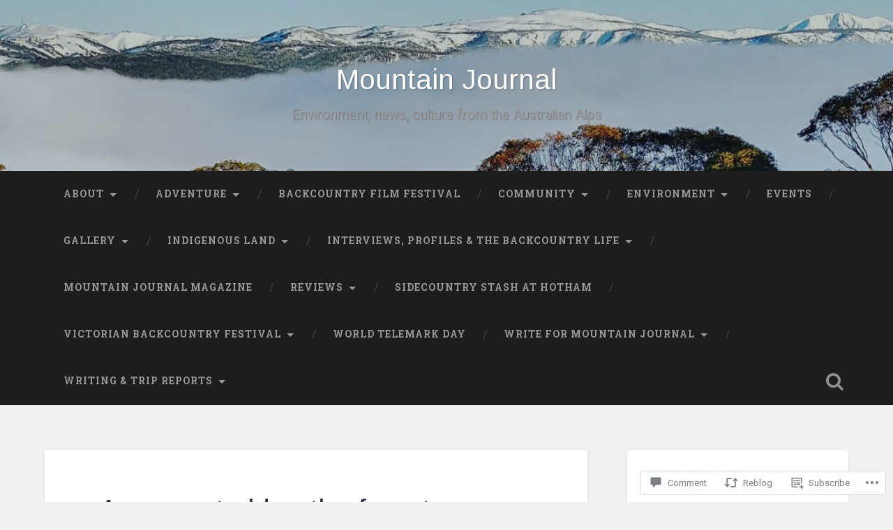

--- FILE ---
content_type: text/html; charset=UTF-8
request_url: https://themountainjournal.com/2017/05/26/as-we-get-older-the-forests-get-younger/
body_size: 52153
content:

<!DOCTYPE html>

<html lang="en">
<head>
	<meta charset="UTF-8">
	<meta name="viewport" content="width=device-width, initial-scale=1.0, maximum-scale=1.0" >
	<link rel="profile" href="http://gmpg.org/xfn/11" />
	<link rel="pingback" href="https://themountainjournal.com/xmlrpc.php" />
	<title>As we get older, the forests get younger &#8211; Mountain Journal</title>
<script type="text/javascript">
  WebFontConfig = {"google":{"families":["Arimo:r:latin,latin-ext"]},"api_url":"https:\/\/fonts-api.wp.com\/css"};
  (function() {
    var wf = document.createElement('script');
    wf.src = '/wp-content/plugins/custom-fonts/js/webfont.js';
    wf.type = 'text/javascript';
    wf.async = 'true';
    var s = document.getElementsByTagName('script')[0];
    s.parentNode.insertBefore(wf, s);
	})();
</script><style id="jetpack-custom-fonts-css">.wf-active .site-title{font-family:"Arimo",sans-serif;font-style:normal;font-weight:400}.wf-active .site-description{font-weight:400;font-style:normal}.wf-active .header-search-block .search-field{font-family:"Arimo",sans-serif;font-weight:400;font-style:normal}.wf-active .post-header .post-title{font-family:"Arimo",sans-serif;font-weight:400;font-style:normal}.wf-active .post-header .post-title em{font-weight:400;font-style:normal}.wf-active .post-content h1, .wf-active .post-content h2, .wf-active .post-content h3, .wf-active .post-content h4, .wf-active .post-content h5, .wf-active .post-content h6{font-family:"Arimo",sans-serif;font-weight:400;font-style:normal}.wf-active .post-content h1 em, .wf-active .post-content h2 em, .wf-active .post-content h3 em{font-weight:400;font-style:normal}.wf-active .post-content h1{font-style:normal;font-weight:400}.wf-active .post-content h2{font-style:normal;font-weight:400}.wf-active .post-content h3{font-style:normal;font-weight:400}.wf-active .post-content h4{font-weight:400;font-style:normal}.wf-active .post-content h5{font-weight:400;font-style:normal}.wf-active .post-content h6{font-weight:400;font-style:normal}.wf-active .post-content blockquote{font-weight:400;font-weight:400;font-style:normal}.wf-active .posts .post-content h1{font-style:normal;font-weight:400}.wf-active .posts .post-content h2{font-style:normal;font-weight:400}.wf-active .posts .post-content h3{font-style:normal;font-weight:400}.wf-active .posts .post-content h4{font-style:normal;font-weight:400}.wf-active .posts .post-content h5{font-style:normal;font-weight:400}.wf-active .posts .post-content h6{font-style:normal;font-weight:400}.wf-active .posts .format-link .link-header h2 a{font-weight:400;font-style:normal}.wf-active .posts .format-quote .post-content blockquote > *{font-style:normal;font-weight:400}.wf-active .single .post-title{font-style:normal;font-weight:400}.wf-active .single .format-quote .post-content blockquote > *{font-style:normal;font-weight:400}.wf-active .post-author h4{font-family:"Arimo",sans-serif;font-weight:400;font-style:normal}.wf-active .comments-title{font-weight:400;font-style:normal}.wf-active .add-comment-title{font-weight:400;font-style:normal}.wf-active .comment-content h1, .wf-active .comment-content h2, .wf-active .comment-content h3, .wf-active .comment-content h4, .wf-active .comment-content h5, .wf-active .comment-content h6{font-family:"Arimo",sans-serif;font-weight:400;font-style:normal}.wf-active .pingbacks-title{font-family:"Arimo",sans-serif;font-style:normal;font-weight:400}.wf-active .comment-reply-title{font-family:"Arimo",sans-serif;font-weight:400;font-style:normal}.wf-active .author-info h4{font-family:"Arimo",sans-serif;font-weight:400;font-style:normal}.wf-active .author-info h5{font-family:"Arimo",sans-serif;font-style:normal;font-weight:400}.wf-active .page-title h5{font-family:"Arimo",sans-serif;font-weight:400;font-style:normal}.wf-active .page-title h3{font-family:"Arimo",sans-serif;font-weight:400;font-style:normal}.wf-active .widget-title{font-family:"Arimo",sans-serif;font-weight:400;font-style:normal}.wf-active .footer .widget-title{font-style:normal;font-weight:400}</style>
<meta name='robots' content='max-image-preview:large' />

<!-- Async WordPress.com Remote Login -->
<script id="wpcom_remote_login_js">
var wpcom_remote_login_extra_auth = '';
function wpcom_remote_login_remove_dom_node_id( element_id ) {
	var dom_node = document.getElementById( element_id );
	if ( dom_node ) { dom_node.parentNode.removeChild( dom_node ); }
}
function wpcom_remote_login_remove_dom_node_classes( class_name ) {
	var dom_nodes = document.querySelectorAll( '.' + class_name );
	for ( var i = 0; i < dom_nodes.length; i++ ) {
		dom_nodes[ i ].parentNode.removeChild( dom_nodes[ i ] );
	}
}
function wpcom_remote_login_final_cleanup() {
	wpcom_remote_login_remove_dom_node_classes( "wpcom_remote_login_msg" );
	wpcom_remote_login_remove_dom_node_id( "wpcom_remote_login_key" );
	wpcom_remote_login_remove_dom_node_id( "wpcom_remote_login_validate" );
	wpcom_remote_login_remove_dom_node_id( "wpcom_remote_login_js" );
	wpcom_remote_login_remove_dom_node_id( "wpcom_request_access_iframe" );
	wpcom_remote_login_remove_dom_node_id( "wpcom_request_access_styles" );
}

// Watch for messages back from the remote login
window.addEventListener( "message", function( e ) {
	if ( e.origin === "https://r-login.wordpress.com" ) {
		var data = {};
		try {
			data = JSON.parse( e.data );
		} catch( e ) {
			wpcom_remote_login_final_cleanup();
			return;
		}

		if ( data.msg === 'LOGIN' ) {
			// Clean up the login check iframe
			wpcom_remote_login_remove_dom_node_id( "wpcom_remote_login_key" );

			var id_regex = new RegExp( /^[0-9]+$/ );
			var token_regex = new RegExp( /^.*|.*|.*$/ );
			if (
				token_regex.test( data.token )
				&& id_regex.test( data.wpcomid )
			) {
				// We have everything we need to ask for a login
				var script = document.createElement( "script" );
				script.setAttribute( "id", "wpcom_remote_login_validate" );
				script.src = '/remote-login.php?wpcom_remote_login=validate'
					+ '&wpcomid=' + data.wpcomid
					+ '&token=' + encodeURIComponent( data.token )
					+ '&host=' + window.location.protocol
					+ '//' + window.location.hostname
					+ '&postid=4433'
					+ '&is_singular=1';
				document.body.appendChild( script );
			}

			return;
		}

		// Safari ITP, not logged in, so redirect
		if ( data.msg === 'LOGIN-REDIRECT' ) {
			window.location = 'https://wordpress.com/log-in?redirect_to=' + window.location.href;
			return;
		}

		// Safari ITP, storage access failed, remove the request
		if ( data.msg === 'LOGIN-REMOVE' ) {
			var css_zap = 'html { -webkit-transition: margin-top 1s; transition: margin-top 1s; } /* 9001 */ html { margin-top: 0 !important; } * html body { margin-top: 0 !important; } @media screen and ( max-width: 782px ) { html { margin-top: 0 !important; } * html body { margin-top: 0 !important; } }';
			var style_zap = document.createElement( 'style' );
			style_zap.type = 'text/css';
			style_zap.appendChild( document.createTextNode( css_zap ) );
			document.body.appendChild( style_zap );

			var e = document.getElementById( 'wpcom_request_access_iframe' );
			e.parentNode.removeChild( e );

			document.cookie = 'wordpress_com_login_access=denied; path=/; max-age=31536000';

			return;
		}

		// Safari ITP
		if ( data.msg === 'REQUEST_ACCESS' ) {
			console.log( 'request access: safari' );

			// Check ITP iframe enable/disable knob
			if ( wpcom_remote_login_extra_auth !== 'safari_itp_iframe' ) {
				return;
			}

			// If we are in a "private window" there is no ITP.
			var private_window = false;
			try {
				var opendb = window.openDatabase( null, null, null, null );
			} catch( e ) {
				private_window = true;
			}

			if ( private_window ) {
				console.log( 'private window' );
				return;
			}

			var iframe = document.createElement( 'iframe' );
			iframe.id = 'wpcom_request_access_iframe';
			iframe.setAttribute( 'scrolling', 'no' );
			iframe.setAttribute( 'sandbox', 'allow-storage-access-by-user-activation allow-scripts allow-same-origin allow-top-navigation-by-user-activation' );
			iframe.src = 'https://r-login.wordpress.com/remote-login.php?wpcom_remote_login=request_access&origin=' + encodeURIComponent( data.origin ) + '&wpcomid=' + encodeURIComponent( data.wpcomid );

			var css = 'html { -webkit-transition: margin-top 1s; transition: margin-top 1s; } /* 9001 */ html { margin-top: 46px !important; } * html body { margin-top: 46px !important; } @media screen and ( max-width: 660px ) { html { margin-top: 71px !important; } * html body { margin-top: 71px !important; } #wpcom_request_access_iframe { display: block; height: 71px !important; } } #wpcom_request_access_iframe { border: 0px; height: 46px; position: fixed; top: 0; left: 0; width: 100%; min-width: 100%; z-index: 99999; background: #23282d; } ';

			var style = document.createElement( 'style' );
			style.type = 'text/css';
			style.id = 'wpcom_request_access_styles';
			style.appendChild( document.createTextNode( css ) );
			document.body.appendChild( style );

			document.body.appendChild( iframe );
		}

		if ( data.msg === 'DONE' ) {
			wpcom_remote_login_final_cleanup();
		}
	}
}, false );

// Inject the remote login iframe after the page has had a chance to load
// more critical resources
window.addEventListener( "DOMContentLoaded", function( e ) {
	var iframe = document.createElement( "iframe" );
	iframe.style.display = "none";
	iframe.setAttribute( "scrolling", "no" );
	iframe.setAttribute( "id", "wpcom_remote_login_key" );
	iframe.src = "https://r-login.wordpress.com/remote-login.php"
		+ "?wpcom_remote_login=key"
		+ "&origin=aHR0cHM6Ly90aGVtb3VudGFpbmpvdXJuYWwuY29t"
		+ "&wpcomid=12879703"
		+ "&time=" + Math.floor( Date.now() / 1000 );
	document.body.appendChild( iframe );
}, false );
</script>
<link rel='dns-prefetch' href='//s0.wp.com' />
<link rel='dns-prefetch' href='//widgets.wp.com' />
<link rel='dns-prefetch' href='//fonts-api.wp.com' />
<link rel="alternate" type="application/rss+xml" title="Mountain Journal &raquo; Feed" href="https://themountainjournal.com/feed/" />
<link rel="alternate" type="application/rss+xml" title="Mountain Journal &raquo; Comments Feed" href="https://themountainjournal.com/comments/feed/" />
<link rel="alternate" type="application/rss+xml" title="Mountain Journal &raquo; As we get older, the forests get&nbsp;younger Comments Feed" href="https://themountainjournal.com/2017/05/26/as-we-get-older-the-forests-get-younger/feed/" />
	<script type="text/javascript">
		/* <![CDATA[ */
		function addLoadEvent(func) {
			var oldonload = window.onload;
			if (typeof window.onload != 'function') {
				window.onload = func;
			} else {
				window.onload = function () {
					oldonload();
					func();
				}
			}
		}
		/* ]]> */
	</script>
	<link crossorigin='anonymous' rel='stylesheet' id='all-css-0-1' href='/_static/??-eJxtzEkKgDAMQNELWYNjcSGeRdog1Q7BpHh9UQRBXD74fDhImRQFo0DIinxeXGRYUWg222PgHCEkmz0y7OhnQasosXxUGuYC/o/ebfh+b135FMZKd02th77t1hMpiDR+&cssminify=yes' type='text/css' media='all' />
<style id='wp-emoji-styles-inline-css'>

	img.wp-smiley, img.emoji {
		display: inline !important;
		border: none !important;
		box-shadow: none !important;
		height: 1em !important;
		width: 1em !important;
		margin: 0 0.07em !important;
		vertical-align: -0.1em !important;
		background: none !important;
		padding: 0 !important;
	}
/*# sourceURL=wp-emoji-styles-inline-css */
</style>
<link crossorigin='anonymous' rel='stylesheet' id='all-css-2-1' href='/wp-content/plugins/gutenberg-core/v22.2.0/build/styles/block-library/style.css?m=1764855221i&cssminify=yes' type='text/css' media='all' />
<style id='wp-block-library-inline-css'>
.has-text-align-justify {
	text-align:justify;
}
.has-text-align-justify{text-align:justify;}

/*# sourceURL=wp-block-library-inline-css */
</style><style id='global-styles-inline-css'>
:root{--wp--preset--aspect-ratio--square: 1;--wp--preset--aspect-ratio--4-3: 4/3;--wp--preset--aspect-ratio--3-4: 3/4;--wp--preset--aspect-ratio--3-2: 3/2;--wp--preset--aspect-ratio--2-3: 2/3;--wp--preset--aspect-ratio--16-9: 16/9;--wp--preset--aspect-ratio--9-16: 9/16;--wp--preset--color--black: #000000;--wp--preset--color--cyan-bluish-gray: #abb8c3;--wp--preset--color--white: #ffffff;--wp--preset--color--pale-pink: #f78da7;--wp--preset--color--vivid-red: #cf2e2e;--wp--preset--color--luminous-vivid-orange: #ff6900;--wp--preset--color--luminous-vivid-amber: #fcb900;--wp--preset--color--light-green-cyan: #7bdcb5;--wp--preset--color--vivid-green-cyan: #00d084;--wp--preset--color--pale-cyan-blue: #8ed1fc;--wp--preset--color--vivid-cyan-blue: #0693e3;--wp--preset--color--vivid-purple: #9b51e0;--wp--preset--gradient--vivid-cyan-blue-to-vivid-purple: linear-gradient(135deg,rgb(6,147,227) 0%,rgb(155,81,224) 100%);--wp--preset--gradient--light-green-cyan-to-vivid-green-cyan: linear-gradient(135deg,rgb(122,220,180) 0%,rgb(0,208,130) 100%);--wp--preset--gradient--luminous-vivid-amber-to-luminous-vivid-orange: linear-gradient(135deg,rgb(252,185,0) 0%,rgb(255,105,0) 100%);--wp--preset--gradient--luminous-vivid-orange-to-vivid-red: linear-gradient(135deg,rgb(255,105,0) 0%,rgb(207,46,46) 100%);--wp--preset--gradient--very-light-gray-to-cyan-bluish-gray: linear-gradient(135deg,rgb(238,238,238) 0%,rgb(169,184,195) 100%);--wp--preset--gradient--cool-to-warm-spectrum: linear-gradient(135deg,rgb(74,234,220) 0%,rgb(151,120,209) 20%,rgb(207,42,186) 40%,rgb(238,44,130) 60%,rgb(251,105,98) 80%,rgb(254,248,76) 100%);--wp--preset--gradient--blush-light-purple: linear-gradient(135deg,rgb(255,206,236) 0%,rgb(152,150,240) 100%);--wp--preset--gradient--blush-bordeaux: linear-gradient(135deg,rgb(254,205,165) 0%,rgb(254,45,45) 50%,rgb(107,0,62) 100%);--wp--preset--gradient--luminous-dusk: linear-gradient(135deg,rgb(255,203,112) 0%,rgb(199,81,192) 50%,rgb(65,88,208) 100%);--wp--preset--gradient--pale-ocean: linear-gradient(135deg,rgb(255,245,203) 0%,rgb(182,227,212) 50%,rgb(51,167,181) 100%);--wp--preset--gradient--electric-grass: linear-gradient(135deg,rgb(202,248,128) 0%,rgb(113,206,126) 100%);--wp--preset--gradient--midnight: linear-gradient(135deg,rgb(2,3,129) 0%,rgb(40,116,252) 100%);--wp--preset--font-size--small: 13px;--wp--preset--font-size--medium: 20px;--wp--preset--font-size--large: 36px;--wp--preset--font-size--x-large: 42px;--wp--preset--font-family--albert-sans: 'Albert Sans', sans-serif;--wp--preset--font-family--alegreya: Alegreya, serif;--wp--preset--font-family--arvo: Arvo, serif;--wp--preset--font-family--bodoni-moda: 'Bodoni Moda', serif;--wp--preset--font-family--bricolage-grotesque: 'Bricolage Grotesque', sans-serif;--wp--preset--font-family--cabin: Cabin, sans-serif;--wp--preset--font-family--chivo: Chivo, sans-serif;--wp--preset--font-family--commissioner: Commissioner, sans-serif;--wp--preset--font-family--cormorant: Cormorant, serif;--wp--preset--font-family--courier-prime: 'Courier Prime', monospace;--wp--preset--font-family--crimson-pro: 'Crimson Pro', serif;--wp--preset--font-family--dm-mono: 'DM Mono', monospace;--wp--preset--font-family--dm-sans: 'DM Sans', sans-serif;--wp--preset--font-family--dm-serif-display: 'DM Serif Display', serif;--wp--preset--font-family--domine: Domine, serif;--wp--preset--font-family--eb-garamond: 'EB Garamond', serif;--wp--preset--font-family--epilogue: Epilogue, sans-serif;--wp--preset--font-family--fahkwang: Fahkwang, sans-serif;--wp--preset--font-family--figtree: Figtree, sans-serif;--wp--preset--font-family--fira-sans: 'Fira Sans', sans-serif;--wp--preset--font-family--fjalla-one: 'Fjalla One', sans-serif;--wp--preset--font-family--fraunces: Fraunces, serif;--wp--preset--font-family--gabarito: Gabarito, system-ui;--wp--preset--font-family--ibm-plex-mono: 'IBM Plex Mono', monospace;--wp--preset--font-family--ibm-plex-sans: 'IBM Plex Sans', sans-serif;--wp--preset--font-family--ibarra-real-nova: 'Ibarra Real Nova', serif;--wp--preset--font-family--instrument-serif: 'Instrument Serif', serif;--wp--preset--font-family--inter: Inter, sans-serif;--wp--preset--font-family--josefin-sans: 'Josefin Sans', sans-serif;--wp--preset--font-family--jost: Jost, sans-serif;--wp--preset--font-family--libre-baskerville: 'Libre Baskerville', serif;--wp--preset--font-family--libre-franklin: 'Libre Franklin', sans-serif;--wp--preset--font-family--literata: Literata, serif;--wp--preset--font-family--lora: Lora, serif;--wp--preset--font-family--merriweather: Merriweather, serif;--wp--preset--font-family--montserrat: Montserrat, sans-serif;--wp--preset--font-family--newsreader: Newsreader, serif;--wp--preset--font-family--noto-sans-mono: 'Noto Sans Mono', sans-serif;--wp--preset--font-family--nunito: Nunito, sans-serif;--wp--preset--font-family--open-sans: 'Open Sans', sans-serif;--wp--preset--font-family--overpass: Overpass, sans-serif;--wp--preset--font-family--pt-serif: 'PT Serif', serif;--wp--preset--font-family--petrona: Petrona, serif;--wp--preset--font-family--piazzolla: Piazzolla, serif;--wp--preset--font-family--playfair-display: 'Playfair Display', serif;--wp--preset--font-family--plus-jakarta-sans: 'Plus Jakarta Sans', sans-serif;--wp--preset--font-family--poppins: Poppins, sans-serif;--wp--preset--font-family--raleway: Raleway, sans-serif;--wp--preset--font-family--roboto: Roboto, sans-serif;--wp--preset--font-family--roboto-slab: 'Roboto Slab', serif;--wp--preset--font-family--rubik: Rubik, sans-serif;--wp--preset--font-family--rufina: Rufina, serif;--wp--preset--font-family--sora: Sora, sans-serif;--wp--preset--font-family--source-sans-3: 'Source Sans 3', sans-serif;--wp--preset--font-family--source-serif-4: 'Source Serif 4', serif;--wp--preset--font-family--space-mono: 'Space Mono', monospace;--wp--preset--font-family--syne: Syne, sans-serif;--wp--preset--font-family--texturina: Texturina, serif;--wp--preset--font-family--urbanist: Urbanist, sans-serif;--wp--preset--font-family--work-sans: 'Work Sans', sans-serif;--wp--preset--spacing--20: 0.44rem;--wp--preset--spacing--30: 0.67rem;--wp--preset--spacing--40: 1rem;--wp--preset--spacing--50: 1.5rem;--wp--preset--spacing--60: 2.25rem;--wp--preset--spacing--70: 3.38rem;--wp--preset--spacing--80: 5.06rem;--wp--preset--shadow--natural: 6px 6px 9px rgba(0, 0, 0, 0.2);--wp--preset--shadow--deep: 12px 12px 50px rgba(0, 0, 0, 0.4);--wp--preset--shadow--sharp: 6px 6px 0px rgba(0, 0, 0, 0.2);--wp--preset--shadow--outlined: 6px 6px 0px -3px rgb(255, 255, 255), 6px 6px rgb(0, 0, 0);--wp--preset--shadow--crisp: 6px 6px 0px rgb(0, 0, 0);}:where(.is-layout-flex){gap: 0.5em;}:where(.is-layout-grid){gap: 0.5em;}body .is-layout-flex{display: flex;}.is-layout-flex{flex-wrap: wrap;align-items: center;}.is-layout-flex > :is(*, div){margin: 0;}body .is-layout-grid{display: grid;}.is-layout-grid > :is(*, div){margin: 0;}:where(.wp-block-columns.is-layout-flex){gap: 2em;}:where(.wp-block-columns.is-layout-grid){gap: 2em;}:where(.wp-block-post-template.is-layout-flex){gap: 1.25em;}:where(.wp-block-post-template.is-layout-grid){gap: 1.25em;}.has-black-color{color: var(--wp--preset--color--black) !important;}.has-cyan-bluish-gray-color{color: var(--wp--preset--color--cyan-bluish-gray) !important;}.has-white-color{color: var(--wp--preset--color--white) !important;}.has-pale-pink-color{color: var(--wp--preset--color--pale-pink) !important;}.has-vivid-red-color{color: var(--wp--preset--color--vivid-red) !important;}.has-luminous-vivid-orange-color{color: var(--wp--preset--color--luminous-vivid-orange) !important;}.has-luminous-vivid-amber-color{color: var(--wp--preset--color--luminous-vivid-amber) !important;}.has-light-green-cyan-color{color: var(--wp--preset--color--light-green-cyan) !important;}.has-vivid-green-cyan-color{color: var(--wp--preset--color--vivid-green-cyan) !important;}.has-pale-cyan-blue-color{color: var(--wp--preset--color--pale-cyan-blue) !important;}.has-vivid-cyan-blue-color{color: var(--wp--preset--color--vivid-cyan-blue) !important;}.has-vivid-purple-color{color: var(--wp--preset--color--vivid-purple) !important;}.has-black-background-color{background-color: var(--wp--preset--color--black) !important;}.has-cyan-bluish-gray-background-color{background-color: var(--wp--preset--color--cyan-bluish-gray) !important;}.has-white-background-color{background-color: var(--wp--preset--color--white) !important;}.has-pale-pink-background-color{background-color: var(--wp--preset--color--pale-pink) !important;}.has-vivid-red-background-color{background-color: var(--wp--preset--color--vivid-red) !important;}.has-luminous-vivid-orange-background-color{background-color: var(--wp--preset--color--luminous-vivid-orange) !important;}.has-luminous-vivid-amber-background-color{background-color: var(--wp--preset--color--luminous-vivid-amber) !important;}.has-light-green-cyan-background-color{background-color: var(--wp--preset--color--light-green-cyan) !important;}.has-vivid-green-cyan-background-color{background-color: var(--wp--preset--color--vivid-green-cyan) !important;}.has-pale-cyan-blue-background-color{background-color: var(--wp--preset--color--pale-cyan-blue) !important;}.has-vivid-cyan-blue-background-color{background-color: var(--wp--preset--color--vivid-cyan-blue) !important;}.has-vivid-purple-background-color{background-color: var(--wp--preset--color--vivid-purple) !important;}.has-black-border-color{border-color: var(--wp--preset--color--black) !important;}.has-cyan-bluish-gray-border-color{border-color: var(--wp--preset--color--cyan-bluish-gray) !important;}.has-white-border-color{border-color: var(--wp--preset--color--white) !important;}.has-pale-pink-border-color{border-color: var(--wp--preset--color--pale-pink) !important;}.has-vivid-red-border-color{border-color: var(--wp--preset--color--vivid-red) !important;}.has-luminous-vivid-orange-border-color{border-color: var(--wp--preset--color--luminous-vivid-orange) !important;}.has-luminous-vivid-amber-border-color{border-color: var(--wp--preset--color--luminous-vivid-amber) !important;}.has-light-green-cyan-border-color{border-color: var(--wp--preset--color--light-green-cyan) !important;}.has-vivid-green-cyan-border-color{border-color: var(--wp--preset--color--vivid-green-cyan) !important;}.has-pale-cyan-blue-border-color{border-color: var(--wp--preset--color--pale-cyan-blue) !important;}.has-vivid-cyan-blue-border-color{border-color: var(--wp--preset--color--vivid-cyan-blue) !important;}.has-vivid-purple-border-color{border-color: var(--wp--preset--color--vivid-purple) !important;}.has-vivid-cyan-blue-to-vivid-purple-gradient-background{background: var(--wp--preset--gradient--vivid-cyan-blue-to-vivid-purple) !important;}.has-light-green-cyan-to-vivid-green-cyan-gradient-background{background: var(--wp--preset--gradient--light-green-cyan-to-vivid-green-cyan) !important;}.has-luminous-vivid-amber-to-luminous-vivid-orange-gradient-background{background: var(--wp--preset--gradient--luminous-vivid-amber-to-luminous-vivid-orange) !important;}.has-luminous-vivid-orange-to-vivid-red-gradient-background{background: var(--wp--preset--gradient--luminous-vivid-orange-to-vivid-red) !important;}.has-very-light-gray-to-cyan-bluish-gray-gradient-background{background: var(--wp--preset--gradient--very-light-gray-to-cyan-bluish-gray) !important;}.has-cool-to-warm-spectrum-gradient-background{background: var(--wp--preset--gradient--cool-to-warm-spectrum) !important;}.has-blush-light-purple-gradient-background{background: var(--wp--preset--gradient--blush-light-purple) !important;}.has-blush-bordeaux-gradient-background{background: var(--wp--preset--gradient--blush-bordeaux) !important;}.has-luminous-dusk-gradient-background{background: var(--wp--preset--gradient--luminous-dusk) !important;}.has-pale-ocean-gradient-background{background: var(--wp--preset--gradient--pale-ocean) !important;}.has-electric-grass-gradient-background{background: var(--wp--preset--gradient--electric-grass) !important;}.has-midnight-gradient-background{background: var(--wp--preset--gradient--midnight) !important;}.has-small-font-size{font-size: var(--wp--preset--font-size--small) !important;}.has-medium-font-size{font-size: var(--wp--preset--font-size--medium) !important;}.has-large-font-size{font-size: var(--wp--preset--font-size--large) !important;}.has-x-large-font-size{font-size: var(--wp--preset--font-size--x-large) !important;}.has-albert-sans-font-family{font-family: var(--wp--preset--font-family--albert-sans) !important;}.has-alegreya-font-family{font-family: var(--wp--preset--font-family--alegreya) !important;}.has-arvo-font-family{font-family: var(--wp--preset--font-family--arvo) !important;}.has-bodoni-moda-font-family{font-family: var(--wp--preset--font-family--bodoni-moda) !important;}.has-bricolage-grotesque-font-family{font-family: var(--wp--preset--font-family--bricolage-grotesque) !important;}.has-cabin-font-family{font-family: var(--wp--preset--font-family--cabin) !important;}.has-chivo-font-family{font-family: var(--wp--preset--font-family--chivo) !important;}.has-commissioner-font-family{font-family: var(--wp--preset--font-family--commissioner) !important;}.has-cormorant-font-family{font-family: var(--wp--preset--font-family--cormorant) !important;}.has-courier-prime-font-family{font-family: var(--wp--preset--font-family--courier-prime) !important;}.has-crimson-pro-font-family{font-family: var(--wp--preset--font-family--crimson-pro) !important;}.has-dm-mono-font-family{font-family: var(--wp--preset--font-family--dm-mono) !important;}.has-dm-sans-font-family{font-family: var(--wp--preset--font-family--dm-sans) !important;}.has-dm-serif-display-font-family{font-family: var(--wp--preset--font-family--dm-serif-display) !important;}.has-domine-font-family{font-family: var(--wp--preset--font-family--domine) !important;}.has-eb-garamond-font-family{font-family: var(--wp--preset--font-family--eb-garamond) !important;}.has-epilogue-font-family{font-family: var(--wp--preset--font-family--epilogue) !important;}.has-fahkwang-font-family{font-family: var(--wp--preset--font-family--fahkwang) !important;}.has-figtree-font-family{font-family: var(--wp--preset--font-family--figtree) !important;}.has-fira-sans-font-family{font-family: var(--wp--preset--font-family--fira-sans) !important;}.has-fjalla-one-font-family{font-family: var(--wp--preset--font-family--fjalla-one) !important;}.has-fraunces-font-family{font-family: var(--wp--preset--font-family--fraunces) !important;}.has-gabarito-font-family{font-family: var(--wp--preset--font-family--gabarito) !important;}.has-ibm-plex-mono-font-family{font-family: var(--wp--preset--font-family--ibm-plex-mono) !important;}.has-ibm-plex-sans-font-family{font-family: var(--wp--preset--font-family--ibm-plex-sans) !important;}.has-ibarra-real-nova-font-family{font-family: var(--wp--preset--font-family--ibarra-real-nova) !important;}.has-instrument-serif-font-family{font-family: var(--wp--preset--font-family--instrument-serif) !important;}.has-inter-font-family{font-family: var(--wp--preset--font-family--inter) !important;}.has-josefin-sans-font-family{font-family: var(--wp--preset--font-family--josefin-sans) !important;}.has-jost-font-family{font-family: var(--wp--preset--font-family--jost) !important;}.has-libre-baskerville-font-family{font-family: var(--wp--preset--font-family--libre-baskerville) !important;}.has-libre-franklin-font-family{font-family: var(--wp--preset--font-family--libre-franklin) !important;}.has-literata-font-family{font-family: var(--wp--preset--font-family--literata) !important;}.has-lora-font-family{font-family: var(--wp--preset--font-family--lora) !important;}.has-merriweather-font-family{font-family: var(--wp--preset--font-family--merriweather) !important;}.has-montserrat-font-family{font-family: var(--wp--preset--font-family--montserrat) !important;}.has-newsreader-font-family{font-family: var(--wp--preset--font-family--newsreader) !important;}.has-noto-sans-mono-font-family{font-family: var(--wp--preset--font-family--noto-sans-mono) !important;}.has-nunito-font-family{font-family: var(--wp--preset--font-family--nunito) !important;}.has-open-sans-font-family{font-family: var(--wp--preset--font-family--open-sans) !important;}.has-overpass-font-family{font-family: var(--wp--preset--font-family--overpass) !important;}.has-pt-serif-font-family{font-family: var(--wp--preset--font-family--pt-serif) !important;}.has-petrona-font-family{font-family: var(--wp--preset--font-family--petrona) !important;}.has-piazzolla-font-family{font-family: var(--wp--preset--font-family--piazzolla) !important;}.has-playfair-display-font-family{font-family: var(--wp--preset--font-family--playfair-display) !important;}.has-plus-jakarta-sans-font-family{font-family: var(--wp--preset--font-family--plus-jakarta-sans) !important;}.has-poppins-font-family{font-family: var(--wp--preset--font-family--poppins) !important;}.has-raleway-font-family{font-family: var(--wp--preset--font-family--raleway) !important;}.has-roboto-font-family{font-family: var(--wp--preset--font-family--roboto) !important;}.has-roboto-slab-font-family{font-family: var(--wp--preset--font-family--roboto-slab) !important;}.has-rubik-font-family{font-family: var(--wp--preset--font-family--rubik) !important;}.has-rufina-font-family{font-family: var(--wp--preset--font-family--rufina) !important;}.has-sora-font-family{font-family: var(--wp--preset--font-family--sora) !important;}.has-source-sans-3-font-family{font-family: var(--wp--preset--font-family--source-sans-3) !important;}.has-source-serif-4-font-family{font-family: var(--wp--preset--font-family--source-serif-4) !important;}.has-space-mono-font-family{font-family: var(--wp--preset--font-family--space-mono) !important;}.has-syne-font-family{font-family: var(--wp--preset--font-family--syne) !important;}.has-texturina-font-family{font-family: var(--wp--preset--font-family--texturina) !important;}.has-urbanist-font-family{font-family: var(--wp--preset--font-family--urbanist) !important;}.has-work-sans-font-family{font-family: var(--wp--preset--font-family--work-sans) !important;}
/*# sourceURL=global-styles-inline-css */
</style>

<style id='classic-theme-styles-inline-css'>
/*! This file is auto-generated */
.wp-block-button__link{color:#fff;background-color:#32373c;border-radius:9999px;box-shadow:none;text-decoration:none;padding:calc(.667em + 2px) calc(1.333em + 2px);font-size:1.125em}.wp-block-file__button{background:#32373c;color:#fff;text-decoration:none}
/*# sourceURL=/wp-includes/css/classic-themes.min.css */
</style>
<link crossorigin='anonymous' rel='stylesheet' id='all-css-4-1' href='/_static/??-eJx9j8sOwkAIRX/IkTZGGxfGTzHzIHVq55GBaf18aZpu1HRD4MLhAsxZ2RQZI0OoKo+195HApoKih6wZZCKg8xpHDDJ2tEQH+I/N3vXIgtOWK8b3PpLFRhmTCxIpicHXoPgpXrTHDchZ25cSaV2xNoBq3HqPCaNLBXTlFDSztz8UULFgqh8dTFiMOIu4fEnf9XLLPdza7tI07fl66oYPKzZ26Q==&cssminify=yes' type='text/css' media='all' />
<link rel='stylesheet' id='verbum-gutenberg-css-css' href='https://widgets.wp.com/verbum-block-editor/block-editor.css?ver=1738686361' media='all' />
<link crossorigin='anonymous' rel='stylesheet' id='all-css-6-1' href='/wp-content/themes/pub/baskerville/style.css?m=1766435804i&cssminify=yes' type='text/css' media='all' />
<link rel='stylesheet' id='baskerville-fonts-css' href='https://fonts-api.wp.com/css?family=Roboto+Slab%3A400%2C700%7CRoboto%3A400%2C400italic%2C700%2C700italic%2C300%7CPacifico%3A400&#038;subset=latin%2Clatin-ext' media='all' />
<link crossorigin='anonymous' rel='stylesheet' id='all-css-8-1' href='/_static/??-eJyFi1sOQDAQAC+kVqOID3GWtllR+ootjdsj/PubyWQgR6aDT+gTpBkdEsRdgZK04nYYaxGmO8uMFNzL7JNSExXw/xuvgdJpkeWog3u20Q1c1KJq2p53ywUhNjDF&cssminify=yes' type='text/css' media='all' />
<style id='jetpack_facebook_likebox-inline-css'>
.widget_facebook_likebox {
	overflow: hidden;
}

/*# sourceURL=/wp-content/mu-plugins/jetpack-plugin/sun/modules/widgets/facebook-likebox/style.css */
</style>
<link crossorigin='anonymous' rel='stylesheet' id='all-css-10-1' href='/_static/??-eJzTLy/QTc7PK0nNK9HPLdUtyClNz8wr1i9KTcrJTwcy0/WTi5G5ekCujj52Temp+bo5+cmJJZn5eSgc3bScxMwikFb7XFtDE1NLExMLc0OTLACohS2q&cssminify=yes' type='text/css' media='all' />
<link crossorigin='anonymous' rel='stylesheet' id='print-css-11-1' href='/wp-content/mu-plugins/global-print/global-print.css?m=1465851035i&cssminify=yes' type='text/css' media='print' />
<style id='jetpack-global-styles-frontend-style-inline-css'>
:root { --font-headings: unset; --font-base: unset; --font-headings-default: -apple-system,BlinkMacSystemFont,"Segoe UI",Roboto,Oxygen-Sans,Ubuntu,Cantarell,"Helvetica Neue",sans-serif; --font-base-default: -apple-system,BlinkMacSystemFont,"Segoe UI",Roboto,Oxygen-Sans,Ubuntu,Cantarell,"Helvetica Neue",sans-serif;}
/*# sourceURL=jetpack-global-styles-frontend-style-inline-css */
</style>
<link crossorigin='anonymous' rel='stylesheet' id='all-css-14-1' href='/_static/??-eJyNjcsKAjEMRX/IGtQZBxfip0hMS9sxTYppGfx7H7gRN+7ugcs5sFRHKi1Ig9Jd5R6zGMyhVaTrh8G6QFHfORhYwlvw6P39PbPENZmt4G/ROQuBKWVkxxrVvuBH1lIoz2waILJekF+HUzlupnG3nQ77YZwfuRJIaQ==&cssminify=yes' type='text/css' media='all' />
<script type="text/javascript" id="jetpack_related-posts-js-extra">
/* <![CDATA[ */
var related_posts_js_options = {"post_heading":"h4"};
//# sourceURL=jetpack_related-posts-js-extra
/* ]]> */
</script>
<script type="text/javascript" id="wpcom-actionbar-placeholder-js-extra">
/* <![CDATA[ */
var actionbardata = {"siteID":"12879703","postID":"4433","siteURL":"https://themountainjournal.com","xhrURL":"https://themountainjournal.com/wp-admin/admin-ajax.php","nonce":"7ed99205b0","isLoggedIn":"","statusMessage":"","subsEmailDefault":"instantly","proxyScriptUrl":"https://s0.wp.com/wp-content/js/wpcom-proxy-request.js?m=1513050504i&amp;ver=20211021","shortlink":"https://wp.me/pS2B9-19v","i18n":{"followedText":"New posts from this site will now appear in your \u003Ca href=\"https://wordpress.com/reader\"\u003EReader\u003C/a\u003E","foldBar":"Collapse this bar","unfoldBar":"Expand this bar","shortLinkCopied":"Shortlink copied to clipboard."}};
//# sourceURL=wpcom-actionbar-placeholder-js-extra
/* ]]> */
</script>
<script type="text/javascript" id="jetpack-mu-wpcom-settings-js-before">
/* <![CDATA[ */
var JETPACK_MU_WPCOM_SETTINGS = {"assetsUrl":"https://s0.wp.com/wp-content/mu-plugins/jetpack-mu-wpcom-plugin/sun/jetpack_vendor/automattic/jetpack-mu-wpcom/src/build/"};
//# sourceURL=jetpack-mu-wpcom-settings-js-before
/* ]]> */
</script>
<script crossorigin='anonymous' type='text/javascript'  src='/_static/??-eJx1jcEOwiAQRH9IunJo2ovxU0yFTQPCguyS2r8XE0zqwdNkMi9vYMvKJBIkgVhVDnV1xOBR8mIevQNXgpsjA/fqgoWCYRG0KicW/m1DdDR4PsHB6xsTROWSXvt3a7JQLfJn9M+KZe9xFPyFVHRraacdvsaLnsbxrPU0z/4NC+ROAA=='></script>
<script type="text/javascript" id="rlt-proxy-js-after">
/* <![CDATA[ */
	rltInitialize( {"token":null,"iframeOrigins":["https:\/\/widgets.wp.com"]} );
//# sourceURL=rlt-proxy-js-after
/* ]]> */
</script>
<link rel="EditURI" type="application/rsd+xml" title="RSD" href="https://themountainjournal.wordpress.com/xmlrpc.php?rsd" />
<meta name="generator" content="WordPress.com" />
<link rel="canonical" href="https://themountainjournal.com/2017/05/26/as-we-get-older-the-forests-get-younger/" />
<link rel='shortlink' href='https://wp.me/pS2B9-19v' />
<link rel="alternate" type="application/json+oembed" href="https://public-api.wordpress.com/oembed/?format=json&amp;url=https%3A%2F%2Fthemountainjournal.com%2F2017%2F05%2F26%2Fas-we-get-older-the-forests-get-younger%2F&amp;for=wpcom-auto-discovery" /><link rel="alternate" type="application/xml+oembed" href="https://public-api.wordpress.com/oembed/?format=xml&amp;url=https%3A%2F%2Fthemountainjournal.com%2F2017%2F05%2F26%2Fas-we-get-older-the-forests-get-younger%2F&amp;for=wpcom-auto-discovery" />
<!-- Jetpack Open Graph Tags -->
<meta property="og:type" content="article" />
<meta property="og:title" content="As we get older, the forests get younger" />
<meta property="og:url" content="https://themountainjournal.com/2017/05/26/as-we-get-older-the-forests-get-younger/" />
<meta property="og:description" content="In recent weeks we have heard the astonishing news that ‘up to half’ of the corals on the Great Barrier Reef may have died in the past two years. This confirms the worst fears of environmentalists …" />
<meta property="article:published_time" content="2017-05-25T23:51:17+00:00" />
<meta property="article:modified_time" content="2017-05-26T03:43:02+00:00" />
<meta property="og:site_name" content="Mountain Journal" />
<meta property="og:image" content="https://i0.wp.com/themountainjournal.com/wp-content/uploads/2017/05/494.jpg?fit=1200%2C900&#038;ssl=1" />
<meta property="og:image:width" content="1200" />
<meta property="og:image:height" content="900" />
<meta property="og:image:alt" content="" />
<meta property="og:locale" content="en_US" />
<meta property="article:publisher" content="https://www.facebook.com/WordPresscom" />
<meta name="twitter:text:title" content="As we get older, the forests get&nbsp;younger" />
<meta name="twitter:image" content="https://i0.wp.com/themountainjournal.com/wp-content/uploads/2017/05/494.jpg?fit=1200%2C900&#038;ssl=1&#038;w=640" />
<meta name="twitter:card" content="summary_large_image" />

<!-- End Jetpack Open Graph Tags -->
<link rel="shortcut icon" type="image/x-icon" href="https://s0.wp.com/i/favicon.ico?m=1713425267i" sizes="16x16 24x24 32x32 48x48" />
<link rel="icon" type="image/x-icon" href="https://s0.wp.com/i/favicon.ico?m=1713425267i" sizes="16x16 24x24 32x32 48x48" />
<link rel="apple-touch-icon" href="https://s0.wp.com/i/webclip.png?m=1713868326i" />
<link rel='openid.server' href='https://themountainjournal.com/?openidserver=1' />
<link rel='openid.delegate' href='https://themountainjournal.com/' />
<link rel="search" type="application/opensearchdescription+xml" href="https://themountainjournal.com/osd.xml" title="Mountain Journal" />
<link rel="search" type="application/opensearchdescription+xml" href="https://s1.wp.com/opensearch.xml" title="WordPress.com" />
<style type="text/css">.recentcomments a{display:inline !important;padding:0 !important;margin:0 !important;}</style>		<style type="text/css">
			.recentcomments a {
				display: inline !important;
				padding: 0 !important;
				margin: 0 !important;
			}

			table.recentcommentsavatartop img.avatar, table.recentcommentsavatarend img.avatar {
				border: 0px;
				margin: 0;
			}

			table.recentcommentsavatartop a, table.recentcommentsavatarend a {
				border: 0px !important;
				background-color: transparent !important;
			}

			td.recentcommentsavatarend, td.recentcommentsavatartop {
				padding: 0px 0px 1px 0px;
				margin: 0px;
			}

			td.recentcommentstextend {
				border: none !important;
				padding: 0px 0px 2px 10px;
			}

			.rtl td.recentcommentstextend {
				padding: 0px 10px 2px 0px;
			}

			td.recentcommentstexttop {
				border: none;
				padding: 0px 0px 0px 10px;
			}

			.rtl td.recentcommentstexttop {
				padding: 0px 10px 0px 0px;
			}
		</style>
		<meta name="description" content="In recent weeks we have heard the astonishing news that ‘up to half’ of the corals on the Great Barrier Reef may have died in the past two years. This confirms the worst fears of environmentalists and scientists and has led to an outpouring of grief by many people. It seems that, day by day,&hellip;" />
<link crossorigin='anonymous' rel='stylesheet' id='all-css-0-3' href='/_static/??-eJydjksKwkAQRC/kpIlG1IV4FElmmtBJz4fpHkJub8QPuBHNrl5RPAqmZGwMikHBF5O49BQEBtTU2vHJICXAlYKFjqMdBWSihLmyIhv4WeCjK4wCts2xCPJ78yr+9D0OFWK3YCc2U1KKy/aDKk9h5dGJXI8qoDGZFGVJojPjSpsSozN9y4x5/kZ3/8Wf68N+dzrWTb0dbiMkn94=&cssminify=yes' type='text/css' media='all' />
</head>

<body class="wp-singular post-template-default single single-post postid-4433 single-format-standard wp-theme-pubbaskerville customizer-styles-applied has-featured-image jetpack-reblog-enabled">

	<div class="header section small-padding bg-dark bg-image" style="background-image: url(https://themountainjournal.com/wp-content/uploads/2017/10/cropped-img_20171002_093942_4191.jpg);">

		<div class="cover"></div>

		<a href="#search-container" class="screen-reader-text search-toggle">Search</a>
		<div class="header-search-block bg-graphite hidden" id="search-container">
			<form role="search" method="get" class="search-form" action="https://themountainjournal.com/">
				<label>
					<span class="screen-reader-text">Search for:</span>
					<input type="search" class="search-field" placeholder="Search &hellip;" value="" name="s" />
				</label>
				<input type="submit" class="search-submit" value="Search" />
			</form>		</div> <!-- /header-search-block -->

		<div class="header-inner section-inner">

			<a href="https://themountainjournal.com/" class="site-logo-link" rel="home" itemprop="url"></a>
			<h1 class="site-title">
				<a href="https://themountainjournal.com/" title="Mountain Journal" rel="home">
					Mountain Journal				</a>
			</h1>
			<h3 class="site-description">Environment, news, culture from the Australian Alps</h3>

		</div> <!-- /header-inner -->
	</div> <!-- /header -->

	<div class="navigation section no-padding bg-dark">
		<div class="navigation-inner section-inner clear">
			<button class="nav-toggle fleft">Menu</button>
			<a class="screen-reader-text skip-link" href="#content">Skip to content</a>

			<div class="main-navigation">
				<div class="menu"><ul>
<li class="page_item page-item-2 page_item_has_children"><a href="https://themountainjournal.com/about/">About</a>
<ul class='children'>
	<li class="page_item page-item-7462"><a href="https://themountainjournal.com/about/mountain-journal-turns-10/">Mountain Journal turns&nbsp;10</a></li>
	<li class="page_item page-item-9515"><a href="https://themountainjournal.com/about/mountain-journal-turns-11/">Mountain Journal turns&nbsp;11</a></li>
	<li class="page_item page-item-10221"><a href="https://themountainjournal.com/about/mountain-journal-turns-12/">Mountain Journal turns&nbsp;12</a></li>
	<li class="page_item page-item-11108"><a href="https://themountainjournal.com/about/mountain-journal-turns-13/">Mountain Journal turns&nbsp;13</a></li>
	<li class="page_item page-item-11917"><a href="https://themountainjournal.com/about/mountain-journal-turns-14/">Mountain Journal turns&nbsp;14</a></li>
	<li class="page_item page-item-12774"><a href="https://themountainjournal.com/about/mountain-journal-turns-15/">Mountain Journal turns&nbsp;15</a></li>
	<li class="page_item page-item-13510"><a href="https://themountainjournal.com/about/mountain-journal-turns-16/">Mountain Journal turns&nbsp;16</a></li>
	<li class="page_item page-item-5175"><a href="https://themountainjournal.com/about/mountain-journal-turns-eight/">Mountain Journal turns&nbsp;eight</a></li>
	<li class="page_item page-item-3309"><a href="https://themountainjournal.com/about/mountain-journal-turns-five/">Mountain Journal turns&nbsp;five</a></li>
	<li class="page_item page-item-2524"><a href="https://themountainjournal.com/about/mountain-journal-turns-four/">Mountain Journal turns&nbsp;four</a></li>
	<li class="page_item page-item-6282"><a href="https://themountainjournal.com/about/mountain-journal-turns-nine/">Mountain Journal turns&nbsp;nine</a></li>
	<li class="page_item page-item-1126"><a href="https://themountainjournal.com/about/mountain-journal-turns-one/">Mountain journal turns&nbsp;one</a></li>
	<li class="page_item page-item-4270"><a href="https://themountainjournal.com/about/mountain-journal-turns-seven/">Mountain Journal turns&nbsp;seven</a></li>
	<li class="page_item page-item-3931"><a href="https://themountainjournal.com/about/mountain-journal-turns-six/">Mountain Journal turns&nbsp;six</a></li>
	<li class="page_item page-item-1829"><a href="https://themountainjournal.com/about/mountain-journal-turns-three/">Mountain journal turns&nbsp;three</a></li>
	<li class="page_item page-item-1492"><a href="https://themountainjournal.com/about/mountain-journal-turns-two/">Mountain journal turns&nbsp;two</a></li>
</ul>
</li>
<li class="page_item page-item-13 page_item_has_children"><a href="https://themountainjournal.com/adventure/">adventure</a>
<ul class='children'>
	<li class="page_item page-item-2543 page_item_has_children"><a href="https://themountainjournal.com/adventure/nsw/">NSW</a>
	<ul class='children'>
		<li class="page_item page-item-2545"><a href="https://themountainjournal.com/adventure/nsw/adventure-on-the-western-faces/">Adventure on the western&nbsp;faces.</a></li>
	</ul>
</li>
	<li class="page_item page-item-888 page_item_has_children"><a href="https://themountainjournal.com/adventure/tasmania/">Tasmania</a>
	<ul class='children'>
		<li class="page_item page-item-1871"><a href="https://themountainjournal.com/adventure/tasmania/central-plateau-to-long-tarns/">Central Plateau to Long&nbsp;Tarns</a></li>
		<li class="page_item page-item-918"><a href="https://themountainjournal.com/adventure/tasmania/lake-st-clair/">Lake St Clair</a></li>
		<li class="page_item page-item-1129"><a href="https://themountainjournal.com/adventure/tasmania/mt-field/">Mt Field</a></li>
		<li class="page_item page-item-3532"><a href="https://themountainjournal.com/adventure/tasmania/mt-geryon/">Mt Geryon</a></li>
		<li class="page_item page-item-5455"><a href="https://themountainjournal.com/adventure/tasmania/mt-olympus-traverse/">Mt Olympus traverse</a></li>
		<li class="page_item page-item-890"><a href="https://themountainjournal.com/adventure/tasmania/the-ducane-traverse/">the &#8216;Ducane traverse&#8217;</a></li>
		<li class="page_item page-item-960"><a href="https://themountainjournal.com/adventure/tasmania/the-gould-circuit/">The Gould Circuit</a></li>
	</ul>
</li>
	<li class="page_item page-item-3476"><a href="https://themountainjournal.com/adventure/the-bluff-mt-howitt-ski-guide/">The Bluff &#8211; Mt Howitt ski&nbsp;guide</a></li>
	<li class="page_item page-item-3495 page_item_has_children"><a href="https://themountainjournal.com/adventure/victoria/">Victoria</a>
	<ul class='children'>
		<li class="page_item page-item-127 page_item_has_children"><a href="https://themountainjournal.com/adventure/victoria/mt-hotham/">Mt Hotham</a>
		<ul class='children'>
			<li class="page_item page-item-1714"><a href="https://themountainjournal.com/adventure/victoria/mt-hotham/mt-sugarloaf/">Mt Sugarloaf</a></li>
		</ul>
</li>
	</ul>
</li>
</ul>
</li>
<li class="page_item page-item-1096"><a href="https://themountainjournal.com/backcountry-film-festival/">Backcountry film festival</a></li>
<li class="page_item page-item-11 page_item_has_children"><a href="https://themountainjournal.com/community/">community</a>
<ul class='children'>
	<li class="page_item page-item-37"><a href="https://themountainjournal.com/community/blogs-forums-and-opinion/">blogs, forums and&nbsp;opinion</a></li>
	<li class="page_item page-item-107"><a href="https://themountainjournal.com/community/businesses/">businesses</a></li>
	<li class="page_item page-item-35 page_item_has_children"><a href="https://themountainjournal.com/community/events/">events</a>
	<ul class='children'>
		<li class="page_item page-item-3073"><a href="https://themountainjournal.com/community/events/australian-backcountry-film-festival/">Australian Backcountry film&nbsp;festival</a></li>
		<li class="page_item page-item-1936"><a href="https://themountainjournal.com/community/events/backcountry-forum-gathering-at-hotham-july-2013/">Backcountry forum gathering at Hotham July&nbsp;2013</a></li>
	</ul>
</li>
	<li class="page_item page-item-33"><a href="https://themountainjournal.com/community/groups/">groups</a></li>
	<li class="page_item page-item-44"><a href="https://themountainjournal.com/community/links/">Links &amp; resources</a></li>
	<li class="page_item page-item-52"><a href="https://themountainjournal.com/community/media/">media</a></li>
	<li class="page_item page-item-2392 page_item_has_children"><a href="https://themountainjournal.com/community/mountain-towns/">Mountain towns</a>
	<ul class='children'>
		<li class="page_item page-item-2394"><a href="https://themountainjournal.com/community/mountain-towns/mansfield/">Mansfield</a></li>
	</ul>
</li>
	<li class="page_item page-item-24 page_item_has_children"><a href="https://themountainjournal.com/community/soapbox/">soapbox</a>
	<ul class='children'>
		<li class="page_item page-item-254"><a href="https://themountainjournal.com/community/soapbox/buffalo-skyway/">Buffalo skyway</a></li>
		<li class="page_item page-item-517"><a href="https://themountainjournal.com/community/soapbox/hotham-re-development-quietly-shelved/">Hotham re-development quietly&nbsp;shelved</a></li>
	</ul>
</li>
	<li class="page_item page-item-388"><a href="https://themountainjournal.com/community/the-news-random-news-headlines-from-the-high-country/">The news &#8211; random news &amp; headlines from the High&nbsp;Country</a></li>
</ul>
</li>
<li class="page_item page-item-17 page_item_has_children"><a href="https://themountainjournal.com/environment/">environment</a>
<ul class='children'>
	<li class="page_item page-item-89 page_item_has_children"><a href="https://themountainjournal.com/environment/alpine-grazing/">Alpine Grazing</a>
	<ul class='children'>
		<li class="page_item page-item-995"><a href="https://themountainjournal.com/environment/alpine-grazing/alpine-cattle-grazing-completely-deplorable/">&#8216;Alpine cattle grazing completely deplorable&#8217;</a></li>
		<li class="page_item page-item-2760"><a href="https://themountainjournal.com/environment/alpine-grazing/alpine-grazing-its-not-just-a-bumper-sticker-its-a-hypothesis/">Alpine grazing. It’s not just a bumper sticker, it&#8217;s a&nbsp;hypothesis</a></li>
		<li class="page_item page-item-1262"><a href="https://themountainjournal.com/environment/alpine-grazing/another-reminder-that-alpine-grazing-trial-is-just-about-politics/">another reminder that Alpine grazing &#8216;trial&#8217; is just about&nbsp;politics</a></li>
		<li class="page_item page-item-999"><a href="https://themountainjournal.com/environment/alpine-grazing/does-grazing-reduce-blazing/">Does &#8216;grazing reduce&nbsp;blazing&#8217;?</a></li>
		<li class="page_item page-item-860"><a href="https://themountainjournal.com/environment/alpine-grazing/why-cattle-will-never-again-roam-free-in-the-victorian-high-country/">Why cattle will never again roam free in the Victorian high&nbsp;country</a></li>
	</ul>
</li>
	<li class="page_item page-item-1316"><a href="https://themountainjournal.com/environment/bogong-moth/">Bogong Moth</a></li>
	<li class="page_item page-item-95 page_item_has_children"><a href="https://themountainjournal.com/environment/climate-change/">climate change</a>
	<ul class='children'>
		<li class="page_item page-item-652"><a href="https://themountainjournal.com/environment/climate-change/climate-change-is-a-scam/">&#8220;Climate change is a&nbsp;scam&#8221;</a></li>
		<li class="page_item page-item-505 page_item_has_children"><a href="https://themountainjournal.com/environment/climate-change/protect-our-winters-arrives-in-australia/">&#8216;Protect our Winters&#8217; arrives in&nbsp;Australia</a>
		<ul class='children'>
			<li class="page_item page-item-1086"><a href="https://themountainjournal.com/environment/climate-change/protect-our-winters-arrives-in-australia/wild-magazine-article-on-protect-our-winters/">Wild magazine article on Protect Our&nbsp;Winters</a></li>
		</ul>
</li>
		<li class="page_item page-item-1289"><a href="https://themountainjournal.com/environment/climate-change/alps-could-become-snow-free-by-2050/">Alps could become snow-free by&nbsp;2050</a></li>
		<li class="page_item page-item-1516"><a href="https://themountainjournal.com/environment/climate-change/climate-change-and-the-ski-industry-an-australian-perspective/">climate change and the ski industry – an Australian&nbsp;perspective</a></li>
		<li class="page_item page-item-5251"><a href="https://themountainjournal.com/environment/climate-change/climate-change-good-news-stories/">Climate change good news&nbsp;stories</a></li>
		<li class="page_item page-item-558"><a href="https://themountainjournal.com/environment/climate-change/everest-women%e2%80%99s-seven-summits-eco-action-tour/">Everest women’s seven summits eco-action&nbsp;tour</a></li>
		<li class="page_item page-item-566"><a href="https://themountainjournal.com/environment/climate-change/pow-alert-we-need-a-strong-climate-change-bill-for-victoria/">POW alert: we need a strong climate change Bill for&nbsp;Victoria</a></li>
	</ul>
</li>
	<li class="page_item page-item-3445"><a href="https://themountainjournal.com/environment/climate-change-snow-sports-and-mountain-environments/">Climate change, snow sports and mountain&nbsp;environments</a></li>
	<li class="page_item page-item-6095"><a href="https://themountainjournal.com/environment/commercial-development-in-tasmanias-world-heritage-conservation-areas/">Commercial development in Tasmania&#8217;s World Heritage/ conservation&nbsp;areas</a></li>
	<li class="page_item page-item-8798"><a href="https://themountainjournal.com/environment/express-your-interest-in-remote-area-firefighting/">Express your interest in remote area&nbsp;firefighting</a></li>
	<li class="page_item page-item-2432 page_item_has_children"><a href="https://themountainjournal.com/environment/fire/">Fire and Climate. First Nations and&nbsp;Fire.</a>
	<ul class='children'>
		<li class="page_item page-item-2434"><a href="https://themountainjournal.com/environment/fire/more-fires-less-snow-gums/">More fires – less snow&nbsp;gums?</a></li>
		<li class="page_item page-item-4229"><a href="https://themountainjournal.com/environment/fire/tasmanian-fires-2016/">Tasmanian fires 2016</a></li>
	</ul>
</li>
	<li class="page_item page-item-120 page_item_has_children"><a href="https://themountainjournal.com/environment/logging/">Logging</a>
	<ul class='children'>
		<li class="page_item page-item-950"><a href="https://themountainjournal.com/environment/logging/biomass-power-plant-planned-for-new-south-wales-far-south-coast/">biomass power plant planned for New South Wales far south&nbsp;coast.</a></li>
		<li class="page_item page-item-3297"><a href="https://themountainjournal.com/environment/logging/the-kuark-forest/">The Kuark forest</a></li>
		<li class="page_item page-item-1403"><a href="https://themountainjournal.com/environment/logging/toolangi-forest-logging/">Toolangi forest logging</a></li>
	</ul>
</li>
	<li class="page_item page-item-2103 page_item_has_children"><a href="https://themountainjournal.com/environment/mining/">Mining</a>
	<ul class='children'>
		<li class="page_item page-item-2105"><a href="https://themountainjournal.com/environment/mining/nowa-nowa-iron-project/">Nowa Nowa iron&nbsp;project</a></li>
		<li class="page_item page-item-1631"><a href="https://themountainjournal.com/environment/mining/stockman-mine/">Stockman mine</a></li>
	</ul>
</li>
	<li class="page_item page-item-1298 page_item_has_children"><a href="https://themountainjournal.com/environment/mountain-pygmy-possums/">Mountain Pygmy Possum</a>
	<ul class='children'>
		<li class="page_item page-item-1534"><a href="https://themountainjournal.com/environment/mountain-pygmy-possums/mtn-pygmy-possum-recovery-program/">Mtn Pygmy Possum recovery&nbsp;program</a></li>
	</ul>
</li>
	<li class="page_item page-item-590 page_item_has_children"><a href="https://themountainjournal.com/environment/park-management/">Park management</a>
	<ul class='children'>
		<li class="page_item page-item-644"><a href="https://themountainjournal.com/environment/park-management/a-grand-plan-for-east-gipplands-forests/">a grand plan for East Gippland&#8217;s forests</a></li>
		<li class="page_item page-item-618"><a href="https://themountainjournal.com/environment/park-management/extending-the-alpine-national-park-to-baw-baw/">Extending the Alpine National Park to Baw&nbsp;Baw</a></li>
		<li class="page_item page-item-622"><a href="https://themountainjournal.com/environment/park-management/the-alps-south-east-forests-world-heritage-nomination-proposal/">The Alps/ South East Forests World Heritage nomination&nbsp;proposal</a></li>
	</ul>
</li>
	<li class="page_item page-item-392"><a href="https://themountainjournal.com/environment/stirling-alpine-link-proposal/">Stirling Alpine link&nbsp;proposal</a></li>
	<li class="page_item page-item-5127"><a href="https://themountainjournal.com/environment/submission-on-proposed-mount-buller-100-megalitre-dam/">Submission on proposed Mount Buller 100 Megalitre&nbsp;dam</a></li>
</ul>
</li>
<li class="page_item page-item-3895"><a href="https://themountainjournal.com/events/">Events</a></li>
<li class="page_item page-item-21 page_item_has_children"><a href="https://themountainjournal.com/gallery/">gallery</a>
<ul class='children'>
	<li class="page_item page-item-282"><a href="https://themountainjournal.com/gallery/autumn-vic-high-country/">autumn, Vic high&nbsp;country</a></li>
	<li class="page_item page-item-46"><a href="https://themountainjournal.com/gallery/feathertop/">Feathertop</a></li>
	<li class="page_item page-item-73"><a href="https://themountainjournal.com/gallery/north-face-the-bluff/">north face, The&nbsp;Bluff</a></li>
	<li class="page_item page-item-68"><a href="https://themountainjournal.com/gallery/the-jaithmathangs/">the Jaithmathangs</a></li>
	<li class="page_item page-item-752"><a href="https://themountainjournal.com/gallery/winter-2010/">winter 2010</a></li>
</ul>
</li>
<li class="page_item page-item-9 page_item_has_children"><a href="https://themountainjournal.com/indigenous-land/">Indigenous land</a>
<ul class='children'>
	<li class="page_item page-item-538"><a href="https://themountainjournal.com/indigenous-land/alpine-traditional-owners/">Alpine Traditional Owners re-asserting their&nbsp;rights</a></li>
	<li class="page_item page-item-6011"><a href="https://themountainjournal.com/indigenous-land/gunaikurnai-and-taungurung-negotiate-boundaries-in-the-high-country/">Gunaikurnai and Taungurung negotiate boundaries in the High&nbsp;Country</a></li>
	<li class="page_item page-item-11939"><a href="https://themountainjournal.com/indigenous-land/traditional-owner-aspirations-for-the-vic-high-country/">Traditional owner aspirations for the VIC high&nbsp;country</a></li>
</ul>
</li>
<li class="page_item page-item-15 page_item_has_children"><a href="https://themountainjournal.com/interviews-profiles/">Interviews, profiles &amp; the backcountry&nbsp;life</a>
<ul class='children'>
	<li class="page_item page-item-205"><a href="https://themountainjournal.com/interviews-profiles/bob-rich/">Bob Rich</a></li>
	<li class="page_item page-item-3530"><a href="https://themountainjournal.com/interviews-profiles/casey-wright-and-kat-paul/">Casey Wright and Kat&nbsp;Paul</a></li>
	<li class="page_item page-item-237"><a href="https://themountainjournal.com/interviews-profiles/charley-daniel-black-rainbow-printing/">Charley Daniel, Black Rainbow&nbsp;printing</a></li>
	<li class="page_item page-item-361"><a href="https://themountainjournal.com/interviews-profiles/deb-foskey-cabanandra-east-gippsland/">Deb Foskey, Cabanandra, East&nbsp;Gippsland</a></li>
	<li class="page_item page-item-479"><a href="https://themountainjournal.com/interviews-profiles/elizabeth-macphee/">Elizabeth MacPhee</a></li>
	<li class="page_item page-item-602"><a href="https://themountainjournal.com/interviews-profiles/geoff-mosley/">Geoff Mosley</a></li>
	<li class="page_item page-item-5749"><a href="https://themountainjournal.com/interviews-profiles/georgina-boardman-mt-hotham/">Georgina Boardman, Mt&nbsp;Hotham</a></li>
	<li class="page_item page-item-8551"><a href="https://themountainjournal.com/interviews-profiles/jakob-kennedy/">Jakob Kennedy</a></li>
	<li class="page_item page-item-3500"><a href="https://themountainjournal.com/interviews-profiles/lake-mountain-skiers-show-their-mettle/">Lake Mountain skiers show their&nbsp;mettle</a></li>
	<li class="page_item page-item-5991"><a href="https://themountainjournal.com/interviews-profiles/lifes-priorities/">Lifes priorities</a></li>
	<li class="page_item page-item-675"><a href="https://themountainjournal.com/interviews-profiles/louise-perrin-mount-buller/">Louise Perrin, Mount&nbsp;Buller</a></li>
	<li class="page_item page-item-5429"><a href="https://themountainjournal.com/interviews-profiles/peter-gardner/">Peter Gardner</a></li>
	<li class="page_item page-item-523"><a href="https://themountainjournal.com/interviews-profiles/stephen-curtain-harrietville-victoria/">Stephen Curtain, Harrietville,&nbsp;Victoria.</a></li>
	<li class="page_item page-item-6117"><a href="https://themountainjournal.com/interviews-profiles/susie-hale/">Susie Hale</a></li>
	<li class="page_item page-item-163"><a href="https://themountainjournal.com/interviews-profiles/the-big-melt/">The &#8216;Big Melt&#8217;</a></li>
	<li class="page_item page-item-7414"><a href="https://themountainjournal.com/interviews-profiles/vicki-adams/">Vicki Adams</a></li>
</ul>
</li>
<li class="page_item page-item-9822"><a href="https://themountainjournal.com/mountain-journal-magazine/">Mountain Journal magazine</a></li>
<li class="page_item page-item-19 page_item_has_children"><a href="https://themountainjournal.com/reviews/">reviews</a>
<ul class='children'>
	<li class="page_item page-item-1278 page_item_has_children"><a href="https://themountainjournal.com/reviews/book-reviews/">Book and magazine&nbsp;reviews</a>
	<ul class='children'>
		<li class="page_item page-item-12413"><a href="https://themountainjournal.com/reviews/book-reviews/a-review-snow-fire-and-gold/">A review: Snow, Fire and&nbsp;Gold</a></li>
		<li class="page_item page-item-1392"><a href="https://themountainjournal.com/reviews/book-reviews/daywalks-around-victoria/">Daywalks Around Victoria</a></li>
		<li class="page_item page-item-5585"><a href="https://themountainjournal.com/reviews/book-reviews/in-search-of-space/">In Search of&nbsp;Space</a></li>
		<li class="page_item page-item-4478"><a href="https://themountainjournal.com/reviews/book-reviews/lamont-magazine/">Lamont magazine</a></li>
		<li class="page_item page-item-2767"><a href="https://themountainjournal.com/reviews/book-reviews/leaves-from-an-australian-forest-protest/">Leaves From An Australian Forest&nbsp;Protest</a></li>
		<li class="page_item page-item-8960"><a href="https://themountainjournal.com/reviews/book-reviews/mountain-gazette-gets-another-life/">Mountain Gazette gets another&nbsp;life</a></li>
		<li class="page_item page-item-173"><a href="https://themountainjournal.com/reviews/book-reviews/old-growth-australias-remaining-ancient-forests/">Old Growth. Australia&#8217;s remaining ancient&nbsp;forests</a></li>
		<li class="page_item page-item-1356"><a href="https://themountainjournal.com/reviews/book-reviews/review-tasmanian-summits-to-sleep-on/">Review: Tasmanian Summits to Sleep&nbsp;On</a></li>
		<li class="page_item page-item-1280"><a href="https://themountainjournal.com/reviews/book-reviews/review-the-abels-volume-2/">Review: The Abels Volume&nbsp;2</a></li>
		<li class="page_item page-item-3438"><a href="https://themountainjournal.com/reviews/book-reviews/skiing-the-high-plains/">Skiing the High&nbsp;Plains</a></li>
		<li class="page_item page-item-1955"><a href="https://themountainjournal.com/reviews/book-reviews/skiing-the-western-faces-kosciusko/">Skiing the Western Faces&nbsp;Kosciusko</a></li>
		<li class="page_item page-item-2727"><a href="https://themountainjournal.com/reviews/book-reviews/the-king-of-hotham-my-father-gillian-salmon/">The King of Hotham: My Father – Gillian&nbsp;Salmon</a></li>
	</ul>
</li>
	<li class="page_item page-item-2035 page_item_has_children"><a href="https://themountainjournal.com/reviews/films/">films</a>
	<ul class='children'>
		<li class="page_item page-item-2247"><a href="https://themountainjournal.com/reviews/films/backcountry-ski-and-boarding-films/">Backcountry ski and boarding&nbsp;films</a></li>
		<li class="page_item page-item-2606"><a href="https://themountainjournal.com/reviews/films/review-all-i-can/">Review: All.I.Can</a></li>
		<li class="page_item page-item-2040"><a href="https://themountainjournal.com/reviews/films/review-valhalla/">review: Valhalla</a></li>
		<li class="page_item page-item-528"><a href="https://themountainjournal.com/reviews/films/review-winter-dreaming/">review: Winter Dreaming</a></li>
	</ul>
</li>
	<li class="page_item page-item-455 page_item_has_children"><a href="https://themountainjournal.com/reviews/music/">Music</a>
	<ul class='children'>
		<li class="page_item page-item-3339"><a href="https://themountainjournal.com/reviews/music/mountain-music/">Mountain music</a></li>
		<li class="page_item page-item-438"><a href="https://themountainjournal.com/reviews/music/review-seven-summits/">review: Seven Summits</a></li>
	</ul>
</li>
</ul>
</li>
<li class="page_item page-item-191"><a href="https://themountainjournal.com/sidecountry-stash-at-hotham/">Sidecountry stash at&nbsp;Hotham</a></li>
<li class="page_item page-item-5864 page_item_has_children"><a href="https://themountainjournal.com/victorian-backcountry-festival/">Victorian Backcountry Festival</a>
<ul class='children'>
	<li class="page_item page-item-6443"><a href="https://themountainjournal.com/victorian-backcountry-festival/bc-festival-program/">BC Festival program</a></li>
</ul>
</li>
<li class="page_item page-item-3376"><a href="https://themountainjournal.com/world-telemark-day/">World Telemark Day</a></li>
<li class="page_item page-item-11329 page_item_has_children"><a href="https://themountainjournal.com/write-for-mountain-journal/">Write for Mountain&nbsp;Journal</a>
<ul class='children'>
	<li class="page_item page-item-11894"><a href="https://themountainjournal.com/write-for-mountain-journal/writing-for-mj-magazine/">Writing for MJ&nbsp;magazine</a></li>
</ul>
</li>
<li class="page_item page-item-39 page_item_has_children"><a href="https://themountainjournal.com/writing/">writing &amp; trip&nbsp;reports</a>
<ul class='children'>
	<li class="page_item page-item-12388"><a href="https://themountainjournal.com/writing/a-letter-to-the-children-of-tomorrow/">A letter to the children of&nbsp;tomorrow</a></li>
	<li class="page_item page-item-3003 page_item_has_children"><a href="https://themountainjournal.com/writing/andrew-stanger/">Andrew Stanger</a>
	<ul class='children'>
		<li class="page_item page-item-3007"><a href="https://themountainjournal.com/writing/andrew-stanger/low-snow-on-long-plain/">Low Snow on Long&nbsp;Plain</a></li>
	</ul>
</li>
	<li class="page_item page-item-1169 page_item_has_children"><a href="https://themountainjournal.com/writing/ben-laycock/">Ben Laycock</a>
	<ul class='children'>
		<li class="page_item page-item-1230"><a href="https://themountainjournal.com/writing/ben-laycock/greetings-from-dinner-plane/">&#8216;Greetings from Dinner&nbsp;Plane&#8217;</a></li>
		<li class="page_item page-item-1428"><a href="https://themountainjournal.com/writing/ben-laycock/greetings-from-cradle-mountain/">Greetings from Cradle&nbsp;Mountain</a></li>
		<li class="page_item page-item-1172"><a href="https://themountainjournal.com/writing/ben-laycock/greetings-from-wonnangatta/">greetings from Wonnangatta</a></li>
	</ul>
</li>
	<li class="page_item page-item-7583"><a href="https://themountainjournal.com/writing/central-colorado-paradise-at-12000-feet/">Central Colorado: paradise at 12,000&nbsp;feet</a></li>
	<li class="page_item page-item-2558 page_item_has_children"><a href="https://themountainjournal.com/writing/john-blankenstein/">John Blankenstein</a>
	<ul class='children'>
		<li class="page_item page-item-2954"><a href="https://themountainjournal.com/writing/john-blankenstein/mt-carruthers-and-the-sentinel/">Mt Carruthers and The&nbsp;Sentinel</a></li>
		<li class="page_item page-item-2827"><a href="https://themountainjournal.com/writing/john-blankenstein/watson-crags-in-winter/">Watsons Crags in&nbsp;winter</a></li>
	</ul>
</li>
	<li class="page_item page-item-8913"><a href="https://themountainjournal.com/writing/josh-willoughby/">Josh Willoughby</a></li>
	<li class="page_item page-item-2586 page_item_has_children"><a href="https://themountainjournal.com/writing/louise-crisp/">Louise Crisp</a>
	<ul class='children'>
		<li class="page_item page-item-2590"><a href="https://themountainjournal.com/writing/louise-crisp/podocarpus-berries/">Podocarpus berries</a></li>
	</ul>
</li>
	<li class="page_item page-item-41"><a href="https://themountainjournal.com/writing/macalister-springs/">Macalister Spring</a></li>
	<li class="page_item page-item-84"><a href="https://themountainjournal.com/writing/mount-stirling-late-spring/">Mount Stirling, late&nbsp;spring</a></li>
	<li class="page_item page-item-12468"><a href="https://themountainjournal.com/writing/roger-chao/">Roger Chao</a></li>
	<li class="page_item page-item-415"><a href="https://themountainjournal.com/writing/some-musings-on-country-mount-wills/">some musings on country: Mount&nbsp;Wills</a></li>
	<li class="page_item page-item-471 page_item_has_children"><a href="https://themountainjournal.com/writing/spoken-word-music/">Spoken word &amp;&nbsp;music</a>
	<ul class='children'>
		<li class="page_item page-item-1624"><a href="https://themountainjournal.com/writing/spoken-word-music/high-plains-wandering/">High Plains Wandering</a></li>
		<li class="page_item page-item-476"><a href="https://themountainjournal.com/writing/spoken-word-music/mittamorph-%e2%80%93-thundering-sweet-waters/">MITTAMORPH – Thundering Sweet&nbsp;Waters</a></li>
		<li class="page_item page-item-1060"><a href="https://themountainjournal.com/writing/spoken-word-music/monaro-autumn/">Monaro Autumn</a></li>
		<li class="page_item page-item-473"><a href="https://themountainjournal.com/writing/spoken-word-music/they-ain%e2%80%99t-the-himalayas/">They Ain’t The&nbsp;Himalayas</a></li>
	</ul>
</li>
	<li class="page_item page-item-2807"><a href="https://themountainjournal.com/writing/the-high-country-of-the-mind/">The High Country of the&nbsp;Mind</a></li>
	<li class="page_item page-item-494"><a href="https://themountainjournal.com/writing/the-monaro-plains/">The Monaro plains</a></li>
</ul>
</li>
</ul></div>
			</div>

			<a class="search-toggle search-icon fright" href="#">Open Search</a>
		</div> <!-- /navigation-inner -->
	</div> <!-- /navigation -->

<div class="wrapper section medium-padding">
	<div class="section-inner clear">

				<div class="content clear fleft" id="content">

			

	<div id="post-4433" class="post-4433 post type-post status-publish format-standard has-post-thumbnail hentry category-uncategorized tag-bushfires tag-climate-change tag-fire tag-mountains tag-sense-of-place clear">

		<div class="post-header"><h2 class="post-title entry-title"><a href="https://themountainjournal.com/2017/05/26/as-we-get-older-the-forests-get-younger/" rel="bookmark">As we get older, the forests get&nbsp;younger</a></h2></div>			<div class="featured-media">
				<img width="1400" height="1050" src="https://themountainjournal.com/wp-content/uploads/2017/05/494.jpg?w=1400" class="attachment-baskerville-post-image size-baskerville-post-image wp-post-image" alt="" decoding="async" srcset="https://themountainjournal.com/wp-content/uploads/2017/05/494.jpg?w=1400 1400w, https://themountainjournal.com/wp-content/uploads/2017/05/494.jpg?w=2800 2800w, https://themountainjournal.com/wp-content/uploads/2017/05/494.jpg?w=150 150w, https://themountainjournal.com/wp-content/uploads/2017/05/494.jpg?w=300 300w, https://themountainjournal.com/wp-content/uploads/2017/05/494.jpg?w=768 768w, https://themountainjournal.com/wp-content/uploads/2017/05/494.jpg?w=1024 1024w, https://themountainjournal.com/wp-content/uploads/2017/05/494.jpg?w=1440 1440w" sizes="(max-width: 1400px) 100vw, 1400px" data-attachment-id="4434" data-permalink="https://themountainjournal.com/2017/05/26/as-we-get-older-the-forests-get-younger/494-2/" data-orig-file="https://themountainjournal.com/wp-content/uploads/2017/05/494.jpg" data-orig-size="3264,2448" data-comments-opened="1" data-image-meta="{&quot;aperture&quot;:&quot;2.4&quot;,&quot;credit&quot;:&quot;&quot;,&quot;camera&quot;:&quot;iPhone 4S&quot;,&quot;caption&quot;:&quot;&quot;,&quot;created_timestamp&quot;:&quot;1362840449&quot;,&quot;copyright&quot;:&quot;&quot;,&quot;focal_length&quot;:&quot;4.28&quot;,&quot;iso&quot;:&quot;64&quot;,&quot;shutter_speed&quot;:&quot;0.00092421441774492&quot;,&quot;title&quot;:&quot;&quot;,&quot;orientation&quot;:&quot;1&quot;,&quot;latitude&quot;:&quot;-36.993166666667&quot;,&quot;longitude&quot;:&quot;147.0635&quot;}" data-image-title="494" data-image-description="" data-image-caption="" data-medium-file="https://themountainjournal.com/wp-content/uploads/2017/05/494.jpg?w=300" data-large-file="https://themountainjournal.com/wp-content/uploads/2017/05/494.jpg?w=736" />			</div> <!-- /featured-media -->
		
			<div class="post-content clear">
				<p>In recent weeks we have heard the astonishing news that ‘up to half’ of the corals on the Great Barrier Reef may have died in the past two years. This confirms the worst fears of environmentalists and scientists and has led to an outpouring of grief by many people. It seems that, day by day, our world gets poorer as we lose iconic landscapes.</p>
<p>Many people know it: they can see landscapes that are disappearing or changing before their eyes. ‘Climate tourism’ (‘see the glaciers before they melt’) is actually a thing. Yet we continue, as a society, as if everything is normal.</p>
<p><span id="more-4433"></span></p>
<p>I had my bout of existential horror during the 2016 fires in Tasmania. Lightning strikes caused fires across the west and centre of the state. Fires in remoter areas were not able to be contained because of limitations on resourcing and many of them grew to be significant blazes. I watched as the Walls of Jerusalem, Mt Anne and the central plateau were threatened or burnt and the fire zone maps got bigger each day. The open sub alpine country south of Lake Mackenzie was burnt and images quickly came out of pencil pine groves that had been reduced to skeletons. Bushwalker Dan Broun, one of the first people into the area after the blaze was contained <a href="http://wild.com.au/people/opinion/tasmania-bushfire-tragedy-gondwana-lost/">described a scene of “complete and utter devastation</a>. There is kilometres of burnt ground, everything is dead.” These are forests and ecosystems that date back to the time Australia was part of the Gondwana super continent, and which evolved before fire became widespread on the continent.</p>
<p>Back on the mainland, there is no doubt that our <a href="https://themountainjournal.wordpress.com/2014/04/14/climate-change-and-bushfires/">fire seasons are getting longer</a> and more intense. In the south east, in terms of massive fires (greater than 250,000 ha), <a href="http://en.wikipedia.org/wiki/Bushfires_in_Victoria">Victoria experienced</a> two such events in the 19<sup>th</sup> century and five in the 20<sup>th</sup> century. In less than two decades, we have already had three mega fires in the 21<sup>st</sup> century.</p>
<p>This is starting to have potentially landscape changing impacts. There is concern that alpine ash forests could be wiped out in some valleys where fire comes in multiple waves before the recovering trees can set seed. Parts of north eastern Victoria have been burnt three times in a decade. Each year, the land becomes ever more of a mosaic of new burn, older burn, and ever smaller pockets of old forest – alpine ash and snow gum – that have survived each onslaught. This area saw the Eastern Alps fire of 2003, which burnt 1.3 million hectares, and also in 2006/07 which burnt almost 1.3 million hectares. Then over the summer of 2012/13, the Aberfeldy-Donnellys Creek and Harrietville fires also burnt large areas of the mountains.</p>
<p>The <a href="https://themountainjournal.wordpress.com/2013/12/28/life-death-rebirth-and-new-terrain/">big 2013 fire killed</a> off forests, glades, slopes that had survived the earlier fires. The headwater country of the Ovens, Buckland, and Wongungarra were hammered hard. To my eyes that land seems poorer, from too many burns in too few seasons.</p>
<p>Fire has always been a part of this landscape. But climate science clearly tells us that longer and harder fire seasons are our future.</p>
<p><img data-attachment-id="4437" data-permalink="https://themountainjournal.com/2017/05/26/as-we-get-older-the-forests-get-younger/img_0649/" data-orig-file="https://themountainjournal.com/wp-content/uploads/2017/05/img_0649.jpg" data-orig-size="3264,2448" data-comments-opened="1" data-image-meta="{&quot;aperture&quot;:&quot;2.4&quot;,&quot;credit&quot;:&quot;&quot;,&quot;camera&quot;:&quot;iPhone 4S&quot;,&quot;caption&quot;:&quot;&quot;,&quot;created_timestamp&quot;:&quot;1362918829&quot;,&quot;copyright&quot;:&quot;&quot;,&quot;focal_length&quot;:&quot;4.28&quot;,&quot;iso&quot;:&quot;50&quot;,&quot;shutter_speed&quot;:&quot;0.0083333333333333&quot;,&quot;title&quot;:&quot;&quot;,&quot;orientation&quot;:&quot;1&quot;,&quot;latitude&quot;:&quot;-36.992833333333&quot;,&quot;longitude&quot;:&quot;147.154&quot;}" data-image-title="IMG_0649" data-image-description="" data-image-caption="" data-medium-file="https://themountainjournal.com/wp-content/uploads/2017/05/img_0649.jpg?w=300" data-large-file="https://themountainjournal.com/wp-content/uploads/2017/05/img_0649.jpg?w=736" class="  wp-image-4437 alignleft" src="https://themountainjournal.com/wp-content/uploads/2017/05/img_0649.jpg?w=373&#038;h=280" alt="IMG_0649" width="373" height="280" srcset="https://themountainjournal.com/wp-content/uploads/2017/05/img_0649.jpg?w=373&amp;h=280 373w, https://themountainjournal.com/wp-content/uploads/2017/05/img_0649.jpg?w=746&amp;h=560 746w, https://themountainjournal.com/wp-content/uploads/2017/05/img_0649.jpg?w=150&amp;h=113 150w, https://themountainjournal.com/wp-content/uploads/2017/05/img_0649.jpg?w=300&amp;h=225 300w" sizes="(max-width: 373px) 100vw, 373px" />When I first started to explore the Victorian high country, the big threat was cattle grazing. I saw the trampled wetlands, the weed invasion, the changes to vegetation. As grazing was slowly phased out and national parks were declared, I hoped that the land would recover, which to a large degree it did (although with vast areas permanently invaded by exotic species as a result of grazing). Then climate change came into focus and it threatens to transform the mountains we know and love.</p>
<p>It’s the same story around the world. From fires in the Taiga forests of Alaska and Siberia to the rapid retreat of snow from Antarctica, the world is changing.</p>
<p>I recently <a href="http://atablogs.atgtire.com/forestry-management-and-wildfires">spotted a story about fires in the USA</a>: “The truth is that from the Southeast to the Sierra Nevada, wildfires are not only burning more frequently, they’re also getting larger and more powerful while their seasons get longer”.</p>
<p>After the Tasmanian fires, <a href="http://wild.com.au/people/opinion/tasmania-bushfire-tragedy-gondwana-lost/">I wrote</a></p>
<p>“As we consider the impacts of these fires, the world seems poorer and it feels like we are staring into a dark abyss of loss as we confront the fact that the mountain and rainforest vegetation that characterises so much of Tasmania could be changed beyond recognition in a handful of decades.</p>
<p>Climate change is re-writing the way the world works”.</p>
<p>I’m not prone to getting depressed. But this is hard stuff to grapple with. Any sane person should be feeling grief and anxiety as climate change impacts get deeper and stronger. But I also believe that getting active is a great antidote to despair. As I once heard a union rep say as he talked about the campaign to make workplaces safer: &#8220;grieve for the dead but fight like hell for the living.”</p>
<div id="jp-post-flair" class="sharedaddy sd-like-enabled sd-sharing-enabled"><div class="sharedaddy sd-sharing-enabled"><div class="robots-nocontent sd-block sd-social sd-social-icon-text sd-sharing"><h3 class="sd-title">Share this:</h3><div class="sd-content"><ul><li class="share-facebook"><a rel="nofollow noopener noreferrer"
				data-shared="sharing-facebook-4433"
				class="share-facebook sd-button share-icon"
				href="https://themountainjournal.com/2017/05/26/as-we-get-older-the-forests-get-younger/?share=facebook"
				target="_blank"
				aria-labelledby="sharing-facebook-4433"
				>
				<span id="sharing-facebook-4433" hidden>Click to share on Facebook (Opens in new window)</span>
				<span>Facebook</span>
			</a></li><li class="share-twitter"><a rel="nofollow noopener noreferrer"
				data-shared="sharing-twitter-4433"
				class="share-twitter sd-button share-icon"
				href="https://themountainjournal.com/2017/05/26/as-we-get-older-the-forests-get-younger/?share=twitter"
				target="_blank"
				aria-labelledby="sharing-twitter-4433"
				>
				<span id="sharing-twitter-4433" hidden>Click to share on X (Opens in new window)</span>
				<span>X</span>
			</a></li><li class="share-email"><a rel="nofollow noopener noreferrer"
				data-shared="sharing-email-4433"
				class="share-email sd-button share-icon"
				href="mailto:?subject=%5BShared%20Post%5D%20As%20we%20get%20older%2C%20the%20forests%20get%20younger&#038;body=https%3A%2F%2Fthemountainjournal.com%2F2017%2F05%2F26%2Fas-we-get-older-the-forests-get-younger%2F&#038;share=email"
				target="_blank"
				aria-labelledby="sharing-email-4433"
				data-email-share-error-title="Do you have email set up?" data-email-share-error-text="If you&#039;re having problems sharing via email, you might not have email set up for your browser. You may need to create a new email yourself." data-email-share-nonce="f2a01f678d" data-email-share-track-url="https://themountainjournal.com/2017/05/26/as-we-get-older-the-forests-get-younger/?share=email">
				<span id="sharing-email-4433" hidden>Click to email a link to a friend (Opens in new window)</span>
				<span>Email</span>
			</a></li><li class="share-print"><a rel="nofollow noopener noreferrer"
				data-shared="sharing-print-4433"
				class="share-print sd-button share-icon"
				href="https://themountainjournal.com/2017/05/26/as-we-get-older-the-forests-get-younger/#print?share=print"
				target="_blank"
				aria-labelledby="sharing-print-4433"
				>
				<span id="sharing-print-4433" hidden>Click to print (Opens in new window)</span>
				<span>Print</span>
			</a></li><li class="share-end"></li></ul></div></div></div><div class='sharedaddy sd-block sd-like jetpack-likes-widget-wrapper jetpack-likes-widget-unloaded' id='like-post-wrapper-12879703-4433-696184af02dd4' data-src='//widgets.wp.com/likes/index.html?ver=20260109#blog_id=12879703&amp;post_id=4433&amp;origin=themountainjournal.wordpress.com&amp;obj_id=12879703-4433-696184af02dd4&amp;domain=themountainjournal.com' data-name='like-post-frame-12879703-4433-696184af02dd4' data-title='Like or Reblog'><div class='likes-widget-placeholder post-likes-widget-placeholder' style='height: 55px;'><span class='button'><span>Like</span></span> <span class='loading'>Loading...</span></div><span class='sd-text-color'></span><a class='sd-link-color'></a></div>
<div id='jp-relatedposts' class='jp-relatedposts' >
	<h3 class="jp-relatedposts-headline"><em>Related</em></h3>
</div></div>			</div><!--/.post-content-->

		
			<div class="post-meta-container clear">
				
	<div class="post-author">
		<i class="fa fa-user"></i>
		<div class="post-author-content">
			<h4>Cam Walker</h4>
			<p>I work with Friends of the Earth, and live in Castlemaine in Central Victoria, Australia. Activist, mountain enthusiast, telemark skier, volunteer firefighter.</p>

			<div class="author-links">
				<a class="author-link-posts" title="Author archive" href="https://themountainjournal.com/author/camwalker/">
					<i class="fa fa-archive"></i>
					Author archive				</a>
									<a class="author-link-website" title="Author website" href="http://camwalker.wordpress.com/">
						<i class="fa fa-home"></i>
						Author website					</a>
							</div> <!-- /author-links -->

		</div> <!-- /post-author-content -->
	</div> <!-- /post-author -->


				<div class="post-meta clear">
					
	<time class="post-date updated" datetime="2017-05-26">
		<i class="fa fa-clock-o"></i>
		May 26, 2017	</time>

				<p class="post-categories"><i class="fa fa-folder-open"></i><a href="https://themountainjournal.com/category/uncategorized/" rel="category tag">Uncategorized</a></p>
	
			<p class="post-tags"><i class="fa fa-tag"></i><a href="https://themountainjournal.com/tag/bushfires/" rel="tag">bushfires</a>, <a href="https://themountainjournal.com/tag/climate-change/" rel="tag">climate change</a>, <a href="https://themountainjournal.com/tag/fire/" rel="tag">fire</a>, <a href="https://themountainjournal.com/tag/mountains/" rel="tag">mountains</a>, <a href="https://themountainjournal.com/tag/sense-of-place/" rel="tag">sense of place</a></p>
	
					
	<div class="post-nav clear">
					<a class="post-nav-prev" title="Previous post: Koala spotted in logging coupe near Baw Baw&nbsp;plateau" href="https://themountainjournal.com/2017/05/19/koala-spotted-in-logging-coupe-near-baw-baw-plateau/">
				Previous post			</a>
		
					<a class="post-nav-next" title="Next post: Backcountry film festival &#8211; Melbourne May&nbsp;30" href="https://themountainjournal.com/2017/05/30/backcountry-film-festival-melbourne-may-30-2/">
				Next post			</a>
		
		

	</div>

					</div>
			</div> <!-- /post-meta-container -->
			


	<div id="respond" class="comment-respond">
		<h3 id="reply-title" class="comment-reply-title">Leave a comment <small><a rel="nofollow" id="cancel-comment-reply-link" href="/2017/05/26/as-we-get-older-the-forests-get-younger/#respond" style="display:none;">Cancel reply</a></small></h3><form action="https://themountainjournal.com/wp-comments-post.php" method="post" id="commentform" class="comment-form">


<div class="comment-form__verbum transparent"></div><div class="verbum-form-meta"><input type='hidden' name='comment_post_ID' value='4433' id='comment_post_ID' />
<input type='hidden' name='comment_parent' id='comment_parent' value='0' />

			<input type="hidden" name="highlander_comment_nonce" id="highlander_comment_nonce" value="cee02524e1" />
			<input type="hidden" name="verbum_show_subscription_modal" value="" /></div><p style="display: none;"><input type="hidden" id="akismet_comment_nonce" name="akismet_comment_nonce" value="c3ece47c53" /></p><p style="display: none !important;" class="akismet-fields-container" data-prefix="ak_"><label>&#916;<textarea name="ak_hp_textarea" cols="45" rows="8" maxlength="100"></textarea></label><input type="hidden" id="ak_js_1" name="ak_js" value="16"/><script type="text/javascript">
/* <![CDATA[ */
document.getElementById( "ak_js_1" ).setAttribute( "value", ( new Date() ).getTime() );
/* ]]> */
</script>
</p></form>	</div><!-- #respond -->
	
	</div> <!-- /post -->


		</div> <!-- /content -->

		

	<div class="sidebar fright" role="complementary">
		<div id="facebook-likebox-4" class="widget widget_facebook_likebox"><div class="widget-content clear"><h3 class="widget-title"><a href="https://www.facebook.com/mountainjournal">Mountain Journal</a></h3>		<div id="fb-root"></div>
		<div class="fb-page" data-href="https://www.facebook.com/mountainjournal" data-width="200"  data-height="432" data-hide-cover="false" data-show-facepile="true" data-tabs="false" data-hide-cta="false" data-small-header="false">
		<div class="fb-xfbml-parse-ignore"><blockquote cite="https://www.facebook.com/mountainjournal"><a href="https://www.facebook.com/mountainjournal">Mountain Journal</a></blockquote></div>
		</div>
		</div></div><div id="blog_subscription-5" class="widget widget_blog_subscription jetpack_subscription_widget"><div class="widget-content clear"><h3 class="widget-title"><label for="subscribe-field">Follow Blog via Email</label></h3>

			<div class="wp-block-jetpack-subscriptions__container">
			<form
				action="https://subscribe.wordpress.com"
				method="post"
				accept-charset="utf-8"
				data-blog="12879703"
				data-post_access_level="everybody"
				id="subscribe-blog"
			>
				<p>Enter your email address to follow this blog and receive notifications of new posts by email.</p>
				<p id="subscribe-email">
					<label
						id="subscribe-field-label"
						for="subscribe-field"
						class="screen-reader-text"
					>
						Email Address:					</label>

					<input
							type="email"
							name="email"
							autocomplete="email"
							
							style="width: 95%; padding: 1px 10px"
							placeholder="Email Address"
							value=""
							id="subscribe-field"
							required
						/>				</p>

				<p id="subscribe-submit"
									>
					<input type="hidden" name="action" value="subscribe"/>
					<input type="hidden" name="blog_id" value="12879703"/>
					<input type="hidden" name="source" value="https://themountainjournal.com/2017/05/26/as-we-get-older-the-forests-get-younger/"/>
					<input type="hidden" name="sub-type" value="widget"/>
					<input type="hidden" name="redirect_fragment" value="subscribe-blog"/>
					<input type="hidden" id="_wpnonce" name="_wpnonce" value="386315d0e3" />					<button type="submit"
													class="wp-block-button__link"
																	>
						Follow					</button>
				</p>
			</form>
							<div class="wp-block-jetpack-subscriptions__subscount">
					Join 697 other subscribers				</div>
						</div>
			
</div></div><div id="top-posts-3" class="widget widget_top-posts"><div class="widget-content clear"><h3 class="widget-title">Top Posts &amp; Pages</h3><ul><li><a href="https://themountainjournal.com/2026/01/04/the-fire-that-launched-a-campaign/" class="bump-view" data-bump-view="tp">The fire that launched a campaign</a></li><li><a href="https://themountainjournal.com/adventure/tasmania/mt-geryon/" class="bump-view" data-bump-view="tp">Mt Geryon</a></li><li><a href="https://themountainjournal.com/2025/10/25/ffmv-fleet-offline-what-does-this-mean-for-the-high-country/" class="bump-view" data-bump-view="tp">FFMV fleet &#039;offline&#039;: what does this mean for the high country?</a></li><li><a href="https://themountainjournal.com/2023/01/08/20-years-on-from-the-2003-alpine-fires/" class="bump-view" data-bump-view="tp">20 years on from the 2003 Alpine fires.</a></li><li><a href="https://themountainjournal.com/2019/11/24/fires-close-a-number-of-mountain-areas-in-ne-vic/" class="bump-view" data-bump-view="tp">Fires close a number of mountain areas in NE VIC</a></li><li><a href="https://themountainjournal.com/reviews/book-reviews/mountain-gazette-gets-another-life/" class="bump-view" data-bump-view="tp">Mountain Gazette gets another life</a></li><li><a href="https://themountainjournal.com/2020/04/21/the-impacts-of-the-kosciuszko-fires/" class="bump-view" data-bump-view="tp">The impacts of the Kosciuszko fires</a></li><li><a href="https://themountainjournal.com/2016/09/12/hakuba-mountainlife-magazine/" class="bump-view" data-bump-view="tp">Hakuba MountainLife Magazine</a></li><li><a href="https://themountainjournal.com/2020/08/20/traditional-names-for-australian-mountains/" class="bump-view" data-bump-view="tp">Traditional names for &#039;Australian&#039; mountains</a></li><li><a href="https://themountainjournal.com/adventure/tasmania/mt-olympus-traverse/" class="bump-view" data-bump-view="tp">Mt Olympus traverse</a></li></ul></div></div>
		<div id="recent-posts-4" class="widget widget_recent_entries"><div class="widget-content clear">
		<h3 class="widget-title">Recent Posts</h3>
		<ul>
											<li>
					<a href="https://themountainjournal.com/2026/01/04/the-fire-that-launched-a-campaign/">The fire that launched a&nbsp;campaign</a>
									</li>
											<li>
					<a href="https://themountainjournal.com/2026/01/03/mountain-journal-turns-16/">Mountain Journal turns&nbsp;16!</a>
									</li>
											<li>
					<a href="https://themountainjournal.com/2025/12/24/ai-and-fire-fighting-whats-going-on/">AI and fire fighting. What&#8217;s going&nbsp;on?</a>
									</li>
											<li>
					<a href="https://themountainjournal.com/2025/12/22/mt-bogong-then-and-now/">Mt Bogong then and&nbsp;now</a>
									</li>
											<li>
					<a href="https://themountainjournal.com/2025/12/20/first-summer-fire-in-the-vic-mountains/">First summer fire in the VIC&nbsp;mountains</a>
									</li>
					</ul>

		</div></div><div id="recent-comments-3" class="widget widget_recent_comments"><div class="widget-content clear"><h3 class="widget-title">Recent Comments</h3>				<table class="recentcommentsavatar" cellspacing="0" cellpadding="0" border="0">
					<tr><td title="Washe Koda" class="recentcommentsavatartop" style="height:48px; width:48px;"><a href="https://washekoda.blog" rel="nofollow"><img referrerpolicy="no-referrer" alt='Washe Koda&#039;s avatar' src='https://1.gravatar.com/avatar/18917ec990c745847dac77ef8d4403b0c9b6299042b5e60350d1db51c35f0f1e?s=48&#038;d=identicon&#038;r=G' srcset='https://1.gravatar.com/avatar/18917ec990c745847dac77ef8d4403b0c9b6299042b5e60350d1db51c35f0f1e?s=48&#038;d=identicon&#038;r=G 1x, https://1.gravatar.com/avatar/18917ec990c745847dac77ef8d4403b0c9b6299042b5e60350d1db51c35f0f1e?s=72&#038;d=identicon&#038;r=G 1.5x, https://1.gravatar.com/avatar/18917ec990c745847dac77ef8d4403b0c9b6299042b5e60350d1db51c35f0f1e?s=96&#038;d=identicon&#038;r=G 2x, https://1.gravatar.com/avatar/18917ec990c745847dac77ef8d4403b0c9b6299042b5e60350d1db51c35f0f1e?s=144&#038;d=identicon&#038;r=G 3x, https://1.gravatar.com/avatar/18917ec990c745847dac77ef8d4403b0c9b6299042b5e60350d1db51c35f0f1e?s=192&#038;d=identicon&#038;r=G 4x' class='avatar avatar-48' height='48' width='48' loading='lazy' decoding='async' /></a></td><td class="recentcommentstexttop" style=""><a href="https://washekoda.blog" rel="nofollow">Washe Koda</a> on <a href="https://themountainjournal.com/2026/01/04/the-fire-that-launched-a-campaign/#comment-21156">The fire that launched a&nbsp;&hellip;</a></td></tr><tr><td title="Martyn Paterson" class="recentcommentsavatarend" style="height:48px; width:48px;"><img referrerpolicy="no-referrer" alt='Martyn Paterson&#039;s avatar' src='https://1.gravatar.com/avatar/7781eb3c412f8e9d0322d4da94e388debcfccac45c4dd80cce955a422e61be64?s=48&#038;d=identicon&#038;r=G' srcset='https://1.gravatar.com/avatar/7781eb3c412f8e9d0322d4da94e388debcfccac45c4dd80cce955a422e61be64?s=48&#038;d=identicon&#038;r=G 1x, https://1.gravatar.com/avatar/7781eb3c412f8e9d0322d4da94e388debcfccac45c4dd80cce955a422e61be64?s=72&#038;d=identicon&#038;r=G 1.5x, https://1.gravatar.com/avatar/7781eb3c412f8e9d0322d4da94e388debcfccac45c4dd80cce955a422e61be64?s=96&#038;d=identicon&#038;r=G 2x, https://1.gravatar.com/avatar/7781eb3c412f8e9d0322d4da94e388debcfccac45c4dd80cce955a422e61be64?s=144&#038;d=identicon&#038;r=G 3x, https://1.gravatar.com/avatar/7781eb3c412f8e9d0322d4da94e388debcfccac45c4dd80cce955a422e61be64?s=192&#038;d=identicon&#038;r=G 4x' class='avatar avatar-48' height='48' width='48' loading='lazy' decoding='async' /></td><td class="recentcommentstextend" style="">Martyn Paterson on <a href="https://themountainjournal.com/2025/11/19/foe-and-pow-events-in-north-east-vic/#comment-21145">FoE and POW events in north ea&hellip;</a></td></tr><tr><td title="Chris Kinnaird" class="recentcommentsavatarend" style="height:48px; width:48px;"><img referrerpolicy="no-referrer" alt='Chris Kinnaird&#039;s avatar' src='https://0.gravatar.com/avatar/0d3a8eefa879b078086d1a0d98405e19e509ac017bd10c7d38c95b56baedb1d1?s=48&#038;d=identicon&#038;r=G' srcset='https://0.gravatar.com/avatar/0d3a8eefa879b078086d1a0d98405e19e509ac017bd10c7d38c95b56baedb1d1?s=48&#038;d=identicon&#038;r=G 1x, https://0.gravatar.com/avatar/0d3a8eefa879b078086d1a0d98405e19e509ac017bd10c7d38c95b56baedb1d1?s=72&#038;d=identicon&#038;r=G 1.5x, https://0.gravatar.com/avatar/0d3a8eefa879b078086d1a0d98405e19e509ac017bd10c7d38c95b56baedb1d1?s=96&#038;d=identicon&#038;r=G 2x, https://0.gravatar.com/avatar/0d3a8eefa879b078086d1a0d98405e19e509ac017bd10c7d38c95b56baedb1d1?s=144&#038;d=identicon&#038;r=G 3x, https://0.gravatar.com/avatar/0d3a8eefa879b078086d1a0d98405e19e509ac017bd10c7d38c95b56baedb1d1?s=192&#038;d=identicon&#038;r=G 4x' class='avatar avatar-48' height='48' width='48' loading='lazy' decoding='async' /></td><td class="recentcommentstextend" style="">Chris Kinnaird on <a href="https://themountainjournal.com/2025/09/09/treaty-its-here/#comment-21121">Treaty &#8211; It&#8217;s&hellip;</a></td></tr><tr><td title="Richard Scott" class="recentcommentsavatarend" style="height:48px; width:48px;"><img referrerpolicy="no-referrer" alt='Richard Scott&#039;s avatar' src='https://0.gravatar.com/avatar/c5bb80bd07c692bcf736183829a9943f424fb51a61e12bcf41804221706b71e9?s=48&#038;d=identicon&#038;r=G' srcset='https://0.gravatar.com/avatar/c5bb80bd07c692bcf736183829a9943f424fb51a61e12bcf41804221706b71e9?s=48&#038;d=identicon&#038;r=G 1x, https://0.gravatar.com/avatar/c5bb80bd07c692bcf736183829a9943f424fb51a61e12bcf41804221706b71e9?s=72&#038;d=identicon&#038;r=G 1.5x, https://0.gravatar.com/avatar/c5bb80bd07c692bcf736183829a9943f424fb51a61e12bcf41804221706b71e9?s=96&#038;d=identicon&#038;r=G 2x, https://0.gravatar.com/avatar/c5bb80bd07c692bcf736183829a9943f424fb51a61e12bcf41804221706b71e9?s=144&#038;d=identicon&#038;r=G 3x, https://0.gravatar.com/avatar/c5bb80bd07c692bcf736183829a9943f424fb51a61e12bcf41804221706b71e9?s=192&#038;d=identicon&#038;r=G 4x' class='avatar avatar-48' height='48' width='48' loading='lazy' decoding='async' /></td><td class="recentcommentstextend" style="">Richard Scott on <a href="https://themountainjournal.com/2025/08/25/spag-bol-and-snow-gums/#comment-21117">Spag-Bol and Snow&nbsp;gums</a></td></tr><tr><td title="Georgia McKay" class="recentcommentsavatarend" style="height:48px; width:48px;"><img referrerpolicy="no-referrer" alt='Georgia McKay&#039;s avatar' src='https://0.gravatar.com/avatar/31738b75de35cd4c53139ec39750819c11c88fd57a70f80141741508e7e208d6?s=48&#038;d=identicon&#038;r=G' srcset='https://0.gravatar.com/avatar/31738b75de35cd4c53139ec39750819c11c88fd57a70f80141741508e7e208d6?s=48&#038;d=identicon&#038;r=G 1x, https://0.gravatar.com/avatar/31738b75de35cd4c53139ec39750819c11c88fd57a70f80141741508e7e208d6?s=72&#038;d=identicon&#038;r=G 1.5x, https://0.gravatar.com/avatar/31738b75de35cd4c53139ec39750819c11c88fd57a70f80141741508e7e208d6?s=96&#038;d=identicon&#038;r=G 2x, https://0.gravatar.com/avatar/31738b75de35cd4c53139ec39750819c11c88fd57a70f80141741508e7e208d6?s=144&#038;d=identicon&#038;r=G 3x, https://0.gravatar.com/avatar/31738b75de35cd4c53139ec39750819c11c88fd57a70f80141741508e7e208d6?s=192&#038;d=identicon&#038;r=G 4x' class='avatar avatar-48' height='48' width='48' loading='lazy' decoding='async' /></td><td class="recentcommentstextend" style="">Georgia McKay on <a href="https://themountainjournal.com/2025/08/25/spag-bol-and-snow-gums/#comment-21116">Spag-Bol and Snow&nbsp;gums</a></td></tr>				</table>
				</div></div><div id="wp_tag_cloud-4" class="widget wp_widget_tag_cloud"><div class="widget-content clear"><h3 class="widget-title"></h3><a href="https://themountainjournal.com/tag/activism/" class="tag-cloud-link tag-link-6722 tag-link-position-1" style="font-size: 18.705882352941pt;" aria-label="activism (176 items)">activism</a>
<a href="https://themountainjournal.com/tag/alpine-ash/" class="tag-cloud-link tag-link-21588300 tag-link-position-2" style="font-size: 9.2941176470588pt;" aria-label="Alpine Ash (27 items)">Alpine Ash</a>
<a href="https://themountainjournal.com/tag/alpine-environment/" class="tag-cloud-link tag-link-75094472 tag-link-position-3" style="font-size: 10.705882352941pt;" aria-label="alpine environment (36 items)">alpine environment</a>
<a href="https://themountainjournal.com/tag/alpine-grazing/" class="tag-cloud-link tag-link-8266247 tag-link-position-4" style="font-size: 12.470588235294pt;" aria-label="alpine grazing (51 items)">alpine grazing</a>
<a href="https://themountainjournal.com/tag/alpine-national-park/" class="tag-cloud-link tag-link-17352368 tag-link-position-5" style="font-size: 15.294117647059pt;" aria-label="Alpine national park (91 items)">Alpine national park</a>
<a href="https://themountainjournal.com/tag/australian-alps/" class="tag-cloud-link tag-link-13537878 tag-link-position-6" style="font-size: 12.235294117647pt;" aria-label="Australian Alps (49 items)">Australian Alps</a>
<a href="https://themountainjournal.com/tag/australian-alps-walking-track/" class="tag-cloud-link tag-link-33811611 tag-link-position-7" style="font-size: 12.117647058824pt;" aria-label="Australian Alps Walking Track (48 items)">Australian Alps Walking Track</a>
<a href="https://themountainjournal.com/tag/backcountry/" class="tag-cloud-link tag-link-101196 tag-link-position-8" style="font-size: 20.470588235294pt;" aria-label="backcountry (250 items)">backcountry</a>
<a href="https://themountainjournal.com/tag/bogong-high-plains/" class="tag-cloud-link tag-link-6754553 tag-link-position-9" style="font-size: 12.941176470588pt;" aria-label="Bogong High Plains (57 items)">Bogong High Plains</a>
<a href="https://themountainjournal.com/tag/bright/" class="tag-cloud-link tag-link-130006 tag-link-position-10" style="font-size: 11.176470588235pt;" aria-label="Bright (40 items)">Bright</a>
<a href="https://themountainjournal.com/tag/bushfires/" class="tag-cloud-link tag-link-549888 tag-link-position-11" style="font-size: 19.058823529412pt;" aria-label="bushfires (191 items)">bushfires</a>
<a href="https://themountainjournal.com/tag/bushwalking/" class="tag-cloud-link tag-link-59516 tag-link-position-12" style="font-size: 12.705882352941pt;" aria-label="bushwalking (54 items)">bushwalking</a>
<a href="https://themountainjournal.com/tag/central-highlands/" class="tag-cloud-link tag-link-1075791 tag-link-position-13" style="font-size: 11.529411764706pt;" aria-label="Central Highlands (43 items)">Central Highlands</a>
<a href="https://themountainjournal.com/tag/central-plateau/" class="tag-cloud-link tag-link-3671189 tag-link-position-14" style="font-size: 8.8235294117647pt;" aria-label="Central Plateau (25 items)">Central Plateau</a>
<a href="https://themountainjournal.com/tag/central-tasmania/" class="tag-cloud-link tag-link-27981641 tag-link-position-15" style="font-size: 11.058823529412pt;" aria-label="Central Tasmania (39 items)">Central Tasmania</a>
<a href="https://themountainjournal.com/tag/climate-change/" class="tag-cloud-link tag-link-16897 tag-link-position-16" style="font-size: 22pt;" aria-label="climate change (334 items)">climate change</a>
<a href="https://themountainjournal.com/tag/cross-country-skiing/" class="tag-cloud-link tag-link-44472 tag-link-position-17" style="font-size: 10.235294117647pt;" aria-label="cross country skiing (33 items)">cross country skiing</a>
<a href="https://themountainjournal.com/tag/dargo-high-plains/" class="tag-cloud-link tag-link-6759328 tag-link-position-18" style="font-size: 8.2352941176471pt;" aria-label="Dargo High Plains (22 items)">Dargo High Plains</a>
<a href="https://themountainjournal.com/tag/dinner-plain/" class="tag-cloud-link tag-link-1740697 tag-link-position-19" style="font-size: 12.117647058824pt;" aria-label="Dinner Plain (48 items)">Dinner Plain</a>
<a href="https://themountainjournal.com/tag/east-gippsland/" class="tag-cloud-link tag-link-10864790 tag-link-position-20" style="font-size: 12.470588235294pt;" aria-label="East Gippsland (52 items)">East Gippsland</a>
<a href="https://themountainjournal.com/tag/ecological-restoration/" class="tag-cloud-link tag-link-1863248 tag-link-position-21" style="font-size: 11.411764705882pt;" aria-label="ecological restoration (42 items)">ecological restoration</a>
<a href="https://themountainjournal.com/tag/endangered-species/" class="tag-cloud-link tag-link-119056 tag-link-position-22" style="font-size: 14.470588235294pt;" aria-label="endangered species (76 items)">endangered species</a>
<a href="https://themountainjournal.com/tag/environment/" class="tag-cloud-link tag-link-184 tag-link-position-23" style="font-size: 20.941176470588pt;" aria-label="environment (272 items)">environment</a>
<a href="https://themountainjournal.com/tag/falls-creek/" class="tag-cloud-link tag-link-1526547 tag-link-position-24" style="font-size: 15.058823529412pt;" aria-label="Falls Creek (86 items)">Falls Creek</a>
<a href="https://themountainjournal.com/tag/feral-species/" class="tag-cloud-link tag-link-77505168 tag-link-position-25" style="font-size: 13.294117647059pt;" aria-label="feral species (60 items)">feral species</a>
<a href="https://themountainjournal.com/tag/films/" class="tag-cloud-link tag-link-1186 tag-link-position-26" style="font-size: 15.411764705882pt;" aria-label="films (92 items)">films</a>
<a href="https://themountainjournal.com/tag/fire/" class="tag-cloud-link tag-link-34756 tag-link-position-27" style="font-size: 19.647058823529pt;" aria-label="fire (212 items)">fire</a>
<a href="https://themountainjournal.com/tag/forestry/" class="tag-cloud-link tag-link-34334 tag-link-position-28" style="font-size: 16.117647058824pt;" aria-label="forestry (106 items)">forestry</a>
<a href="https://themountainjournal.com/tag/forests/" class="tag-cloud-link tag-link-68246 tag-link-position-29" style="font-size: 12.823529411765pt;" aria-label="forests (55 items)">forests</a>
<a href="https://themountainjournal.com/tag/great-alpine-valleys/" class="tag-cloud-link tag-link-27561872 tag-link-position-30" style="font-size: 8.4705882352941pt;" aria-label="Great Alpine Valleys (23 items)">Great Alpine Valleys</a>
<a href="https://themountainjournal.com/tag/horses/" class="tag-cloud-link tag-link-15978 tag-link-position-31" style="font-size: 12.117647058824pt;" aria-label="horses (48 items)">horses</a>
<a href="https://themountainjournal.com/tag/kosciuszko-national-park/" class="tag-cloud-link tag-link-10853903 tag-link-position-32" style="font-size: 14.470588235294pt;" aria-label="Kosciuszko National Park (76 items)">Kosciuszko National Park</a>
<a href="https://themountainjournal.com/tag/lake-mountain/" class="tag-cloud-link tag-link-6528666 tag-link-position-33" style="font-size: 9.6470588235294pt;" aria-label="lake mountain (29 items)">lake mountain</a>
<a href="https://themountainjournal.com/tag/land-management/" class="tag-cloud-link tag-link-1151527 tag-link-position-34" style="font-size: 18.588235294118pt;" aria-label="land management (174 items)">land management</a>
<a href="https://themountainjournal.com/tag/main-range-snowy-mountains/" class="tag-cloud-link tag-link-218140590 tag-link-position-35" style="font-size: 10.705882352941pt;" aria-label="Main Range Snowy Mountains (36 items)">Main Range Snowy Mountains</a>
<a href="https://themountainjournal.com/tag/mountain-biking/" class="tag-cloud-link tag-link-4962 tag-link-position-36" style="font-size: 10pt;" aria-label="mountain biking (31 items)">mountain biking</a>
<a href="https://themountainjournal.com/tag/mountain-culture/" class="tag-cloud-link tag-link-4005997 tag-link-position-37" style="font-size: 18.352941176471pt;" aria-label="mountain culture (166 items)">mountain culture</a>
<a href="https://themountainjournal.com/tag/mountain-life/" class="tag-cloud-link tag-link-512114 tag-link-position-38" style="font-size: 9.0588235294118pt;" aria-label="mountain life (26 items)">mountain life</a>
<a href="https://themountainjournal.com/tag/mountains/" class="tag-cloud-link tag-link-8123 tag-link-position-39" style="font-size: 15.529411764706pt;" aria-label="mountains (94 items)">mountains</a>
<a href="https://themountainjournal.com/tag/mount-buller/" class="tag-cloud-link tag-link-4770101 tag-link-position-40" style="font-size: 8pt;" aria-label="Mount Buller (21 items)">Mount Buller</a>
<a href="https://themountainjournal.com/tag/mount-hotham/" class="tag-cloud-link tag-link-19634966 tag-link-position-41" style="font-size: 9.2941176470588pt;" aria-label="Mount Hotham (27 items)">Mount Hotham</a>
<a href="https://themountainjournal.com/tag/mt-bogong/" class="tag-cloud-link tag-link-17373868 tag-link-position-42" style="font-size: 9.7647058823529pt;" aria-label="Mt Bogong (30 items)">Mt Bogong</a>
<a href="https://themountainjournal.com/tag/mt-buffalo/" class="tag-cloud-link tag-link-4661829 tag-link-position-43" style="font-size: 11.294117647059pt;" aria-label="Mt Buffalo (41 items)">Mt Buffalo</a>
<a href="https://themountainjournal.com/tag/mt-buller/" class="tag-cloud-link tag-link-5234029 tag-link-position-44" style="font-size: 10.352941176471pt;" aria-label="Mt Buller (34 items)">Mt Buller</a>
<a href="https://themountainjournal.com/tag/mt-feathertop/" class="tag-cloud-link tag-link-18540215 tag-link-position-45" style="font-size: 9.4117647058824pt;" aria-label="Mt Feathertop (28 items)">Mt Feathertop</a>
<a href="https://themountainjournal.com/tag/mt-hotham/" class="tag-cloud-link tag-link-3068116 tag-link-position-46" style="font-size: 16.705882352941pt;" aria-label="Mt Hotham (119 items)">Mt Hotham</a>
<a href="https://themountainjournal.com/tag/mt-kosciuszko/" class="tag-cloud-link tag-link-538579 tag-link-position-47" style="font-size: 9.0588235294118pt;" aria-label="Mt Kosciuszko (26 items)">Mt Kosciuszko</a>
<a href="https://themountainjournal.com/tag/mt-stirling/" class="tag-cloud-link tag-link-18268410 tag-link-position-48" style="font-size: 11.647058823529pt;" aria-label="Mt Stirling (44 items)">Mt Stirling</a>
<a href="https://themountainjournal.com/tag/mt-wellington/" class="tag-cloud-link tag-link-1270336 tag-link-position-49" style="font-size: 13.294117647059pt;" aria-label="Mt Wellington (61 items)">Mt Wellington</a>
<a href="https://themountainjournal.com/tag/national-parks/" class="tag-cloud-link tag-link-25002 tag-link-position-50" style="font-size: 16.705882352941pt;" aria-label="national parks (118 items)">national parks</a>
<a href="https://themountainjournal.com/tag/north-east-victoria/" class="tag-cloud-link tag-link-580752 tag-link-position-51" style="font-size: 12.352941176471pt;" aria-label="North East Victoria (50 items)">North East Victoria</a>
<a href="https://themountainjournal.com/tag/renewable-energy/" class="tag-cloud-link tag-link-13570 tag-link-position-52" style="font-size: 9.2941176470588pt;" aria-label="renewable energy (27 items)">renewable energy</a>
<a href="https://themountainjournal.com/tag/sense-of-place/" class="tag-cloud-link tag-link-32023 tag-link-position-53" style="font-size: 14.117647058824pt;" aria-label="sense of place (72 items)">sense of place</a>
<a href="https://themountainjournal.com/tag/skiing/" class="tag-cloud-link tag-link-23966 tag-link-position-54" style="font-size: 14.352941176471pt;" aria-label="Skiing (75 items)">Skiing</a>
<a href="https://themountainjournal.com/tag/ski-resorts/" class="tag-cloud-link tag-link-549889 tag-link-position-55" style="font-size: 17.176470588235pt;" aria-label="ski resorts (132 items)">ski resorts</a>
<a href="https://themountainjournal.com/tag/snow/" class="tag-cloud-link tag-link-20341 tag-link-position-56" style="font-size: 13.882352941176pt;" aria-label="snow (68 items)">snow</a>
<a href="https://themountainjournal.com/tag/snow-boarding/" class="tag-cloud-link tag-link-41499 tag-link-position-57" style="font-size: 13.647058823529pt;" aria-label="snow boarding (65 items)">snow boarding</a>
<a href="https://themountainjournal.com/tag/snow-gums/" class="tag-cloud-link tag-link-21885749 tag-link-position-58" style="font-size: 11.882352941176pt;" aria-label="snow gums (46 items)">snow gums</a>
<a href="https://themountainjournal.com/tag/snow-shoeing/" class="tag-cloud-link tag-link-2589594 tag-link-position-59" style="font-size: 9.4117647058824pt;" aria-label="snow shoeing (28 items)">snow shoeing</a>
<a href="https://themountainjournal.com/tag/snow-sports/" class="tag-cloud-link tag-link-351848 tag-link-position-60" style="font-size: 19.882352941176pt;" aria-label="snow sports (225 items)">snow sports</a>
<a href="https://themountainjournal.com/tag/snowy-mountains/" class="tag-cloud-link tag-link-1104890 tag-link-position-61" style="font-size: 17.058823529412pt;" aria-label="Snowy Mountains (128 items)">Snowy Mountains</a>
<a href="https://themountainjournal.com/tag/south-west-tas/" class="tag-cloud-link tag-link-583825014 tag-link-position-62" style="font-size: 9.4117647058824pt;" aria-label="south west TAS (28 items)">south west TAS</a>
<a href="https://themountainjournal.com/tag/split-boarding/" class="tag-cloud-link tag-link-29372946 tag-link-position-63" style="font-size: 13.058823529412pt;" aria-label="Split Boarding (58 items)">Split Boarding</a>
<a href="https://themountainjournal.com/tag/sustainable-business/" class="tag-cloud-link tag-link-508174 tag-link-position-64" style="font-size: 12.470588235294pt;" aria-label="sustainable business (52 items)">sustainable business</a>
<a href="https://themountainjournal.com/tag/sustainable-lifestyle/" class="tag-cloud-link tag-link-1818494 tag-link-position-65" style="font-size: 10.117647058824pt;" aria-label="sustainable lifestyle (32 items)">sustainable lifestyle</a>
<a href="https://themountainjournal.com/tag/tasmania/" class="tag-cloud-link tag-link-13666 tag-link-position-66" style="font-size: 19.529411764706pt;" aria-label="Tasmania (206 items)">Tasmania</a>
<a href="https://themountainjournal.com/tag/telemark-skiing/" class="tag-cloud-link tag-link-4162111 tag-link-position-67" style="font-size: 12.470588235294pt;" aria-label="Telemark skiing (52 items)">Telemark skiing</a>
<a href="https://themountainjournal.com/tag/tourism/" class="tag-cloud-link tag-link-9826 tag-link-position-68" style="font-size: 16.117647058824pt;" aria-label="Tourism (105 items)">Tourism</a>
<a href="https://themountainjournal.com/tag/traditional-owners/" class="tag-cloud-link tag-link-670792 tag-link-position-69" style="font-size: 10.117647058824pt;" aria-label="traditional owners (32 items)">traditional owners</a>
<a href="https://themountainjournal.com/tag/victoria/" class="tag-cloud-link tag-link-36523 tag-link-position-70" style="font-size: 12pt;" aria-label="Victoria (47 items)">Victoria</a>
<a href="https://themountainjournal.com/tag/victorian-alps/" class="tag-cloud-link tag-link-9697225 tag-link-position-71" style="font-size: 20.705882352941pt;" aria-label="Victorian Alps (262 items)">Victorian Alps</a>
<a href="https://themountainjournal.com/tag/walking/" class="tag-cloud-link tag-link-30309 tag-link-position-72" style="font-size: 14pt;" aria-label="walking (70 items)">walking</a>
<a href="https://themountainjournal.com/tag/winter/" class="tag-cloud-link tag-link-9484 tag-link-position-73" style="font-size: 13.647058823529pt;" aria-label="winter (65 items)">winter</a>
<a href="https://themountainjournal.com/tag/wonnangatta-river/" class="tag-cloud-link tag-link-59621077 tag-link-position-74" style="font-size: 8pt;" aria-label="Wonnangatta River (21 items)">Wonnangatta River</a>
<a href="https://themountainjournal.com/tag/world-heritage/" class="tag-cloud-link tag-link-201353 tag-link-position-75" style="font-size: 14.588235294118pt;" aria-label="World Heritage (78 items)">World Heritage</a></div></div>	</div><!-- /sidebar -->


	</div> <!-- /section-inner -->
</div> <!-- /wrapper -->


	<div class="footer bg-graphite" id="footer">
		<div class="section-inner row clear">

			
				<div class="column column-1 one-third medium-padding">
					<div class="widgets">
						<div id="pages-4" class="widget widget_pages"><div class="widget-content clear"><h3 class="widget-title">Pages</h3>
			<ul>
				<li class="page_item page-item-2 page_item_has_children"><a href="https://themountainjournal.com/about/">About</a>
<ul class='children'>
	<li class="page_item page-item-7462"><a href="https://themountainjournal.com/about/mountain-journal-turns-10/">Mountain Journal turns&nbsp;10</a></li>
	<li class="page_item page-item-9515"><a href="https://themountainjournal.com/about/mountain-journal-turns-11/">Mountain Journal turns&nbsp;11</a></li>
	<li class="page_item page-item-10221"><a href="https://themountainjournal.com/about/mountain-journal-turns-12/">Mountain Journal turns&nbsp;12</a></li>
	<li class="page_item page-item-11108"><a href="https://themountainjournal.com/about/mountain-journal-turns-13/">Mountain Journal turns&nbsp;13</a></li>
	<li class="page_item page-item-11917"><a href="https://themountainjournal.com/about/mountain-journal-turns-14/">Mountain Journal turns&nbsp;14</a></li>
	<li class="page_item page-item-12774"><a href="https://themountainjournal.com/about/mountain-journal-turns-15/">Mountain Journal turns&nbsp;15</a></li>
	<li class="page_item page-item-13510"><a href="https://themountainjournal.com/about/mountain-journal-turns-16/">Mountain Journal turns&nbsp;16</a></li>
	<li class="page_item page-item-5175"><a href="https://themountainjournal.com/about/mountain-journal-turns-eight/">Mountain Journal turns&nbsp;eight</a></li>
	<li class="page_item page-item-3309"><a href="https://themountainjournal.com/about/mountain-journal-turns-five/">Mountain Journal turns&nbsp;five</a></li>
	<li class="page_item page-item-2524"><a href="https://themountainjournal.com/about/mountain-journal-turns-four/">Mountain Journal turns&nbsp;four</a></li>
	<li class="page_item page-item-6282"><a href="https://themountainjournal.com/about/mountain-journal-turns-nine/">Mountain Journal turns&nbsp;nine</a></li>
	<li class="page_item page-item-1126"><a href="https://themountainjournal.com/about/mountain-journal-turns-one/">Mountain journal turns&nbsp;one</a></li>
	<li class="page_item page-item-4270"><a href="https://themountainjournal.com/about/mountain-journal-turns-seven/">Mountain Journal turns&nbsp;seven</a></li>
	<li class="page_item page-item-3931"><a href="https://themountainjournal.com/about/mountain-journal-turns-six/">Mountain Journal turns&nbsp;six</a></li>
	<li class="page_item page-item-1829"><a href="https://themountainjournal.com/about/mountain-journal-turns-three/">Mountain journal turns&nbsp;three</a></li>
	<li class="page_item page-item-1492"><a href="https://themountainjournal.com/about/mountain-journal-turns-two/">Mountain journal turns&nbsp;two</a></li>
</ul>
</li>
<li class="page_item page-item-13 page_item_has_children"><a href="https://themountainjournal.com/adventure/">adventure</a>
<ul class='children'>
	<li class="page_item page-item-2543 page_item_has_children"><a href="https://themountainjournal.com/adventure/nsw/">NSW</a>
	<ul class='children'>
		<li class="page_item page-item-2545"><a href="https://themountainjournal.com/adventure/nsw/adventure-on-the-western-faces/">Adventure on the western&nbsp;faces.</a></li>
	</ul>
</li>
	<li class="page_item page-item-888 page_item_has_children"><a href="https://themountainjournal.com/adventure/tasmania/">Tasmania</a>
	<ul class='children'>
		<li class="page_item page-item-1871"><a href="https://themountainjournal.com/adventure/tasmania/central-plateau-to-long-tarns/">Central Plateau to Long&nbsp;Tarns</a></li>
		<li class="page_item page-item-918"><a href="https://themountainjournal.com/adventure/tasmania/lake-st-clair/">Lake St Clair</a></li>
		<li class="page_item page-item-1129"><a href="https://themountainjournal.com/adventure/tasmania/mt-field/">Mt Field</a></li>
		<li class="page_item page-item-3532"><a href="https://themountainjournal.com/adventure/tasmania/mt-geryon/">Mt Geryon</a></li>
		<li class="page_item page-item-5455"><a href="https://themountainjournal.com/adventure/tasmania/mt-olympus-traverse/">Mt Olympus traverse</a></li>
		<li class="page_item page-item-890"><a href="https://themountainjournal.com/adventure/tasmania/the-ducane-traverse/">the &#8216;Ducane traverse&#8217;</a></li>
		<li class="page_item page-item-960"><a href="https://themountainjournal.com/adventure/tasmania/the-gould-circuit/">The Gould Circuit</a></li>
	</ul>
</li>
	<li class="page_item page-item-3476"><a href="https://themountainjournal.com/adventure/the-bluff-mt-howitt-ski-guide/">The Bluff &#8211; Mt Howitt ski&nbsp;guide</a></li>
	<li class="page_item page-item-3495 page_item_has_children"><a href="https://themountainjournal.com/adventure/victoria/">Victoria</a>
	<ul class='children'>
		<li class="page_item page-item-127 page_item_has_children"><a href="https://themountainjournal.com/adventure/victoria/mt-hotham/">Mt Hotham</a>
		<ul class='children'>
			<li class="page_item page-item-1714"><a href="https://themountainjournal.com/adventure/victoria/mt-hotham/mt-sugarloaf/">Mt Sugarloaf</a></li>
		</ul>
</li>
	</ul>
</li>
</ul>
</li>
<li class="page_item page-item-1096"><a href="https://themountainjournal.com/backcountry-film-festival/">Backcountry film festival</a></li>
<li class="page_item page-item-11 page_item_has_children"><a href="https://themountainjournal.com/community/">community</a>
<ul class='children'>
	<li class="page_item page-item-37"><a href="https://themountainjournal.com/community/blogs-forums-and-opinion/">blogs, forums and&nbsp;opinion</a></li>
	<li class="page_item page-item-107"><a href="https://themountainjournal.com/community/businesses/">businesses</a></li>
	<li class="page_item page-item-35 page_item_has_children"><a href="https://themountainjournal.com/community/events/">events</a>
	<ul class='children'>
		<li class="page_item page-item-3073"><a href="https://themountainjournal.com/community/events/australian-backcountry-film-festival/">Australian Backcountry film&nbsp;festival</a></li>
		<li class="page_item page-item-1936"><a href="https://themountainjournal.com/community/events/backcountry-forum-gathering-at-hotham-july-2013/">Backcountry forum gathering at Hotham July&nbsp;2013</a></li>
	</ul>
</li>
	<li class="page_item page-item-33"><a href="https://themountainjournal.com/community/groups/">groups</a></li>
	<li class="page_item page-item-44"><a href="https://themountainjournal.com/community/links/">Links &amp; resources</a></li>
	<li class="page_item page-item-52"><a href="https://themountainjournal.com/community/media/">media</a></li>
	<li class="page_item page-item-2392 page_item_has_children"><a href="https://themountainjournal.com/community/mountain-towns/">Mountain towns</a>
	<ul class='children'>
		<li class="page_item page-item-2394"><a href="https://themountainjournal.com/community/mountain-towns/mansfield/">Mansfield</a></li>
	</ul>
</li>
	<li class="page_item page-item-24 page_item_has_children"><a href="https://themountainjournal.com/community/soapbox/">soapbox</a>
	<ul class='children'>
		<li class="page_item page-item-254"><a href="https://themountainjournal.com/community/soapbox/buffalo-skyway/">Buffalo skyway</a></li>
		<li class="page_item page-item-517"><a href="https://themountainjournal.com/community/soapbox/hotham-re-development-quietly-shelved/">Hotham re-development quietly&nbsp;shelved</a></li>
	</ul>
</li>
	<li class="page_item page-item-388"><a href="https://themountainjournal.com/community/the-news-random-news-headlines-from-the-high-country/">The news &#8211; random news &amp; headlines from the High&nbsp;Country</a></li>
</ul>
</li>
<li class="page_item page-item-17 page_item_has_children"><a href="https://themountainjournal.com/environment/">environment</a>
<ul class='children'>
	<li class="page_item page-item-89 page_item_has_children"><a href="https://themountainjournal.com/environment/alpine-grazing/">Alpine Grazing</a>
	<ul class='children'>
		<li class="page_item page-item-995"><a href="https://themountainjournal.com/environment/alpine-grazing/alpine-cattle-grazing-completely-deplorable/">&#8216;Alpine cattle grazing completely deplorable&#8217;</a></li>
		<li class="page_item page-item-2760"><a href="https://themountainjournal.com/environment/alpine-grazing/alpine-grazing-its-not-just-a-bumper-sticker-its-a-hypothesis/">Alpine grazing. It’s not just a bumper sticker, it&#8217;s a&nbsp;hypothesis</a></li>
		<li class="page_item page-item-1262"><a href="https://themountainjournal.com/environment/alpine-grazing/another-reminder-that-alpine-grazing-trial-is-just-about-politics/">another reminder that Alpine grazing &#8216;trial&#8217; is just about&nbsp;politics</a></li>
		<li class="page_item page-item-999"><a href="https://themountainjournal.com/environment/alpine-grazing/does-grazing-reduce-blazing/">Does &#8216;grazing reduce&nbsp;blazing&#8217;?</a></li>
		<li class="page_item page-item-860"><a href="https://themountainjournal.com/environment/alpine-grazing/why-cattle-will-never-again-roam-free-in-the-victorian-high-country/">Why cattle will never again roam free in the Victorian high&nbsp;country</a></li>
	</ul>
</li>
	<li class="page_item page-item-1316"><a href="https://themountainjournal.com/environment/bogong-moth/">Bogong Moth</a></li>
	<li class="page_item page-item-95 page_item_has_children"><a href="https://themountainjournal.com/environment/climate-change/">climate change</a>
	<ul class='children'>
		<li class="page_item page-item-652"><a href="https://themountainjournal.com/environment/climate-change/climate-change-is-a-scam/">&#8220;Climate change is a&nbsp;scam&#8221;</a></li>
		<li class="page_item page-item-505 page_item_has_children"><a href="https://themountainjournal.com/environment/climate-change/protect-our-winters-arrives-in-australia/">&#8216;Protect our Winters&#8217; arrives in&nbsp;Australia</a>
		<ul class='children'>
			<li class="page_item page-item-1086"><a href="https://themountainjournal.com/environment/climate-change/protect-our-winters-arrives-in-australia/wild-magazine-article-on-protect-our-winters/">Wild magazine article on Protect Our&nbsp;Winters</a></li>
		</ul>
</li>
		<li class="page_item page-item-1289"><a href="https://themountainjournal.com/environment/climate-change/alps-could-become-snow-free-by-2050/">Alps could become snow-free by&nbsp;2050</a></li>
		<li class="page_item page-item-1516"><a href="https://themountainjournal.com/environment/climate-change/climate-change-and-the-ski-industry-an-australian-perspective/">climate change and the ski industry – an Australian&nbsp;perspective</a></li>
		<li class="page_item page-item-5251"><a href="https://themountainjournal.com/environment/climate-change/climate-change-good-news-stories/">Climate change good news&nbsp;stories</a></li>
		<li class="page_item page-item-558"><a href="https://themountainjournal.com/environment/climate-change/everest-women%e2%80%99s-seven-summits-eco-action-tour/">Everest women’s seven summits eco-action&nbsp;tour</a></li>
		<li class="page_item page-item-566"><a href="https://themountainjournal.com/environment/climate-change/pow-alert-we-need-a-strong-climate-change-bill-for-victoria/">POW alert: we need a strong climate change Bill for&nbsp;Victoria</a></li>
	</ul>
</li>
	<li class="page_item page-item-3445"><a href="https://themountainjournal.com/environment/climate-change-snow-sports-and-mountain-environments/">Climate change, snow sports and mountain&nbsp;environments</a></li>
	<li class="page_item page-item-6095"><a href="https://themountainjournal.com/environment/commercial-development-in-tasmanias-world-heritage-conservation-areas/">Commercial development in Tasmania&#8217;s World Heritage/ conservation&nbsp;areas</a></li>
	<li class="page_item page-item-8798"><a href="https://themountainjournal.com/environment/express-your-interest-in-remote-area-firefighting/">Express your interest in remote area&nbsp;firefighting</a></li>
	<li class="page_item page-item-2432 page_item_has_children"><a href="https://themountainjournal.com/environment/fire/">Fire and Climate. First Nations and&nbsp;Fire.</a>
	<ul class='children'>
		<li class="page_item page-item-2434"><a href="https://themountainjournal.com/environment/fire/more-fires-less-snow-gums/">More fires – less snow&nbsp;gums?</a></li>
		<li class="page_item page-item-4229"><a href="https://themountainjournal.com/environment/fire/tasmanian-fires-2016/">Tasmanian fires 2016</a></li>
	</ul>
</li>
	<li class="page_item page-item-120 page_item_has_children"><a href="https://themountainjournal.com/environment/logging/">Logging</a>
	<ul class='children'>
		<li class="page_item page-item-950"><a href="https://themountainjournal.com/environment/logging/biomass-power-plant-planned-for-new-south-wales-far-south-coast/">biomass power plant planned for New South Wales far south&nbsp;coast.</a></li>
		<li class="page_item page-item-3297"><a href="https://themountainjournal.com/environment/logging/the-kuark-forest/">The Kuark forest</a></li>
		<li class="page_item page-item-1403"><a href="https://themountainjournal.com/environment/logging/toolangi-forest-logging/">Toolangi forest logging</a></li>
	</ul>
</li>
	<li class="page_item page-item-2103 page_item_has_children"><a href="https://themountainjournal.com/environment/mining/">Mining</a>
	<ul class='children'>
		<li class="page_item page-item-2105"><a href="https://themountainjournal.com/environment/mining/nowa-nowa-iron-project/">Nowa Nowa iron&nbsp;project</a></li>
		<li class="page_item page-item-1631"><a href="https://themountainjournal.com/environment/mining/stockman-mine/">Stockman mine</a></li>
	</ul>
</li>
	<li class="page_item page-item-1298 page_item_has_children"><a href="https://themountainjournal.com/environment/mountain-pygmy-possums/">Mountain Pygmy Possum</a>
	<ul class='children'>
		<li class="page_item page-item-1534"><a href="https://themountainjournal.com/environment/mountain-pygmy-possums/mtn-pygmy-possum-recovery-program/">Mtn Pygmy Possum recovery&nbsp;program</a></li>
	</ul>
</li>
	<li class="page_item page-item-590 page_item_has_children"><a href="https://themountainjournal.com/environment/park-management/">Park management</a>
	<ul class='children'>
		<li class="page_item page-item-644"><a href="https://themountainjournal.com/environment/park-management/a-grand-plan-for-east-gipplands-forests/">a grand plan for East Gippland&#8217;s forests</a></li>
		<li class="page_item page-item-618"><a href="https://themountainjournal.com/environment/park-management/extending-the-alpine-national-park-to-baw-baw/">Extending the Alpine National Park to Baw&nbsp;Baw</a></li>
		<li class="page_item page-item-622"><a href="https://themountainjournal.com/environment/park-management/the-alps-south-east-forests-world-heritage-nomination-proposal/">The Alps/ South East Forests World Heritage nomination&nbsp;proposal</a></li>
	</ul>
</li>
	<li class="page_item page-item-392"><a href="https://themountainjournal.com/environment/stirling-alpine-link-proposal/">Stirling Alpine link&nbsp;proposal</a></li>
	<li class="page_item page-item-5127"><a href="https://themountainjournal.com/environment/submission-on-proposed-mount-buller-100-megalitre-dam/">Submission on proposed Mount Buller 100 Megalitre&nbsp;dam</a></li>
</ul>
</li>
<li class="page_item page-item-3895"><a href="https://themountainjournal.com/events/">Events</a></li>
<li class="page_item page-item-21 page_item_has_children"><a href="https://themountainjournal.com/gallery/">gallery</a>
<ul class='children'>
	<li class="page_item page-item-282"><a href="https://themountainjournal.com/gallery/autumn-vic-high-country/">autumn, Vic high&nbsp;country</a></li>
	<li class="page_item page-item-46"><a href="https://themountainjournal.com/gallery/feathertop/">Feathertop</a></li>
	<li class="page_item page-item-73"><a href="https://themountainjournal.com/gallery/north-face-the-bluff/">north face, The&nbsp;Bluff</a></li>
	<li class="page_item page-item-68"><a href="https://themountainjournal.com/gallery/the-jaithmathangs/">the Jaithmathangs</a></li>
	<li class="page_item page-item-752"><a href="https://themountainjournal.com/gallery/winter-2010/">winter 2010</a></li>
</ul>
</li>
<li class="page_item page-item-9 page_item_has_children"><a href="https://themountainjournal.com/indigenous-land/">Indigenous land</a>
<ul class='children'>
	<li class="page_item page-item-538"><a href="https://themountainjournal.com/indigenous-land/alpine-traditional-owners/">Alpine Traditional Owners re-asserting their&nbsp;rights</a></li>
	<li class="page_item page-item-6011"><a href="https://themountainjournal.com/indigenous-land/gunaikurnai-and-taungurung-negotiate-boundaries-in-the-high-country/">Gunaikurnai and Taungurung negotiate boundaries in the High&nbsp;Country</a></li>
	<li class="page_item page-item-11939"><a href="https://themountainjournal.com/indigenous-land/traditional-owner-aspirations-for-the-vic-high-country/">Traditional owner aspirations for the VIC high&nbsp;country</a></li>
</ul>
</li>
<li class="page_item page-item-15 page_item_has_children"><a href="https://themountainjournal.com/interviews-profiles/">Interviews, profiles &amp; the backcountry&nbsp;life</a>
<ul class='children'>
	<li class="page_item page-item-205"><a href="https://themountainjournal.com/interviews-profiles/bob-rich/">Bob Rich</a></li>
	<li class="page_item page-item-3530"><a href="https://themountainjournal.com/interviews-profiles/casey-wright-and-kat-paul/">Casey Wright and Kat&nbsp;Paul</a></li>
	<li class="page_item page-item-237"><a href="https://themountainjournal.com/interviews-profiles/charley-daniel-black-rainbow-printing/">Charley Daniel, Black Rainbow&nbsp;printing</a></li>
	<li class="page_item page-item-361"><a href="https://themountainjournal.com/interviews-profiles/deb-foskey-cabanandra-east-gippsland/">Deb Foskey, Cabanandra, East&nbsp;Gippsland</a></li>
	<li class="page_item page-item-479"><a href="https://themountainjournal.com/interviews-profiles/elizabeth-macphee/">Elizabeth MacPhee</a></li>
	<li class="page_item page-item-602"><a href="https://themountainjournal.com/interviews-profiles/geoff-mosley/">Geoff Mosley</a></li>
	<li class="page_item page-item-5749"><a href="https://themountainjournal.com/interviews-profiles/georgina-boardman-mt-hotham/">Georgina Boardman, Mt&nbsp;Hotham</a></li>
	<li class="page_item page-item-8551"><a href="https://themountainjournal.com/interviews-profiles/jakob-kennedy/">Jakob Kennedy</a></li>
	<li class="page_item page-item-3500"><a href="https://themountainjournal.com/interviews-profiles/lake-mountain-skiers-show-their-mettle/">Lake Mountain skiers show their&nbsp;mettle</a></li>
	<li class="page_item page-item-5991"><a href="https://themountainjournal.com/interviews-profiles/lifes-priorities/">Lifes priorities</a></li>
	<li class="page_item page-item-675"><a href="https://themountainjournal.com/interviews-profiles/louise-perrin-mount-buller/">Louise Perrin, Mount&nbsp;Buller</a></li>
	<li class="page_item page-item-5429"><a href="https://themountainjournal.com/interviews-profiles/peter-gardner/">Peter Gardner</a></li>
	<li class="page_item page-item-523"><a href="https://themountainjournal.com/interviews-profiles/stephen-curtain-harrietville-victoria/">Stephen Curtain, Harrietville,&nbsp;Victoria.</a></li>
	<li class="page_item page-item-6117"><a href="https://themountainjournal.com/interviews-profiles/susie-hale/">Susie Hale</a></li>
	<li class="page_item page-item-163"><a href="https://themountainjournal.com/interviews-profiles/the-big-melt/">The &#8216;Big Melt&#8217;</a></li>
	<li class="page_item page-item-7414"><a href="https://themountainjournal.com/interviews-profiles/vicki-adams/">Vicki Adams</a></li>
</ul>
</li>
<li class="page_item page-item-9822"><a href="https://themountainjournal.com/mountain-journal-magazine/">Mountain Journal magazine</a></li>
<li class="page_item page-item-19 page_item_has_children"><a href="https://themountainjournal.com/reviews/">reviews</a>
<ul class='children'>
	<li class="page_item page-item-1278 page_item_has_children"><a href="https://themountainjournal.com/reviews/book-reviews/">Book and magazine&nbsp;reviews</a>
	<ul class='children'>
		<li class="page_item page-item-12413"><a href="https://themountainjournal.com/reviews/book-reviews/a-review-snow-fire-and-gold/">A review: Snow, Fire and&nbsp;Gold</a></li>
		<li class="page_item page-item-1392"><a href="https://themountainjournal.com/reviews/book-reviews/daywalks-around-victoria/">Daywalks Around Victoria</a></li>
		<li class="page_item page-item-5585"><a href="https://themountainjournal.com/reviews/book-reviews/in-search-of-space/">In Search of&nbsp;Space</a></li>
		<li class="page_item page-item-4478"><a href="https://themountainjournal.com/reviews/book-reviews/lamont-magazine/">Lamont magazine</a></li>
		<li class="page_item page-item-2767"><a href="https://themountainjournal.com/reviews/book-reviews/leaves-from-an-australian-forest-protest/">Leaves From An Australian Forest&nbsp;Protest</a></li>
		<li class="page_item page-item-8960"><a href="https://themountainjournal.com/reviews/book-reviews/mountain-gazette-gets-another-life/">Mountain Gazette gets another&nbsp;life</a></li>
		<li class="page_item page-item-173"><a href="https://themountainjournal.com/reviews/book-reviews/old-growth-australias-remaining-ancient-forests/">Old Growth. Australia&#8217;s remaining ancient&nbsp;forests</a></li>
		<li class="page_item page-item-1356"><a href="https://themountainjournal.com/reviews/book-reviews/review-tasmanian-summits-to-sleep-on/">Review: Tasmanian Summits to Sleep&nbsp;On</a></li>
		<li class="page_item page-item-1280"><a href="https://themountainjournal.com/reviews/book-reviews/review-the-abels-volume-2/">Review: The Abels Volume&nbsp;2</a></li>
		<li class="page_item page-item-3438"><a href="https://themountainjournal.com/reviews/book-reviews/skiing-the-high-plains/">Skiing the High&nbsp;Plains</a></li>
		<li class="page_item page-item-1955"><a href="https://themountainjournal.com/reviews/book-reviews/skiing-the-western-faces-kosciusko/">Skiing the Western Faces&nbsp;Kosciusko</a></li>
		<li class="page_item page-item-2727"><a href="https://themountainjournal.com/reviews/book-reviews/the-king-of-hotham-my-father-gillian-salmon/">The King of Hotham: My Father – Gillian&nbsp;Salmon</a></li>
	</ul>
</li>
	<li class="page_item page-item-2035 page_item_has_children"><a href="https://themountainjournal.com/reviews/films/">films</a>
	<ul class='children'>
		<li class="page_item page-item-2247"><a href="https://themountainjournal.com/reviews/films/backcountry-ski-and-boarding-films/">Backcountry ski and boarding&nbsp;films</a></li>
		<li class="page_item page-item-2606"><a href="https://themountainjournal.com/reviews/films/review-all-i-can/">Review: All.I.Can</a></li>
		<li class="page_item page-item-2040"><a href="https://themountainjournal.com/reviews/films/review-valhalla/">review: Valhalla</a></li>
		<li class="page_item page-item-528"><a href="https://themountainjournal.com/reviews/films/review-winter-dreaming/">review: Winter Dreaming</a></li>
	</ul>
</li>
	<li class="page_item page-item-455 page_item_has_children"><a href="https://themountainjournal.com/reviews/music/">Music</a>
	<ul class='children'>
		<li class="page_item page-item-3339"><a href="https://themountainjournal.com/reviews/music/mountain-music/">Mountain music</a></li>
		<li class="page_item page-item-438"><a href="https://themountainjournal.com/reviews/music/review-seven-summits/">review: Seven Summits</a></li>
	</ul>
</li>
</ul>
</li>
<li class="page_item page-item-191"><a href="https://themountainjournal.com/sidecountry-stash-at-hotham/">Sidecountry stash at&nbsp;Hotham</a></li>
<li class="page_item page-item-5864 page_item_has_children"><a href="https://themountainjournal.com/victorian-backcountry-festival/">Victorian Backcountry Festival</a>
<ul class='children'>
	<li class="page_item page-item-6443"><a href="https://themountainjournal.com/victorian-backcountry-festival/bc-festival-program/">BC Festival program</a></li>
</ul>
</li>
<li class="page_item page-item-3376"><a href="https://themountainjournal.com/world-telemark-day/">World Telemark Day</a></li>
<li class="page_item page-item-11329 page_item_has_children"><a href="https://themountainjournal.com/write-for-mountain-journal/">Write for Mountain&nbsp;Journal</a>
<ul class='children'>
	<li class="page_item page-item-11894"><a href="https://themountainjournal.com/write-for-mountain-journal/writing-for-mj-magazine/">Writing for MJ&nbsp;magazine</a></li>
</ul>
</li>
<li class="page_item page-item-39 page_item_has_children"><a href="https://themountainjournal.com/writing/">writing &amp; trip&nbsp;reports</a>
<ul class='children'>
	<li class="page_item page-item-12388"><a href="https://themountainjournal.com/writing/a-letter-to-the-children-of-tomorrow/">A letter to the children of&nbsp;tomorrow</a></li>
	<li class="page_item page-item-3003 page_item_has_children"><a href="https://themountainjournal.com/writing/andrew-stanger/">Andrew Stanger</a>
	<ul class='children'>
		<li class="page_item page-item-3007"><a href="https://themountainjournal.com/writing/andrew-stanger/low-snow-on-long-plain/">Low Snow on Long&nbsp;Plain</a></li>
	</ul>
</li>
	<li class="page_item page-item-1169 page_item_has_children"><a href="https://themountainjournal.com/writing/ben-laycock/">Ben Laycock</a>
	<ul class='children'>
		<li class="page_item page-item-1230"><a href="https://themountainjournal.com/writing/ben-laycock/greetings-from-dinner-plane/">&#8216;Greetings from Dinner&nbsp;Plane&#8217;</a></li>
		<li class="page_item page-item-1428"><a href="https://themountainjournal.com/writing/ben-laycock/greetings-from-cradle-mountain/">Greetings from Cradle&nbsp;Mountain</a></li>
		<li class="page_item page-item-1172"><a href="https://themountainjournal.com/writing/ben-laycock/greetings-from-wonnangatta/">greetings from Wonnangatta</a></li>
	</ul>
</li>
	<li class="page_item page-item-7583"><a href="https://themountainjournal.com/writing/central-colorado-paradise-at-12000-feet/">Central Colorado: paradise at 12,000&nbsp;feet</a></li>
	<li class="page_item page-item-2558 page_item_has_children"><a href="https://themountainjournal.com/writing/john-blankenstein/">John Blankenstein</a>
	<ul class='children'>
		<li class="page_item page-item-2954"><a href="https://themountainjournal.com/writing/john-blankenstein/mt-carruthers-and-the-sentinel/">Mt Carruthers and The&nbsp;Sentinel</a></li>
		<li class="page_item page-item-2827"><a href="https://themountainjournal.com/writing/john-blankenstein/watson-crags-in-winter/">Watsons Crags in&nbsp;winter</a></li>
	</ul>
</li>
	<li class="page_item page-item-8913"><a href="https://themountainjournal.com/writing/josh-willoughby/">Josh Willoughby</a></li>
	<li class="page_item page-item-2586 page_item_has_children"><a href="https://themountainjournal.com/writing/louise-crisp/">Louise Crisp</a>
	<ul class='children'>
		<li class="page_item page-item-2590"><a href="https://themountainjournal.com/writing/louise-crisp/podocarpus-berries/">Podocarpus berries</a></li>
	</ul>
</li>
	<li class="page_item page-item-41"><a href="https://themountainjournal.com/writing/macalister-springs/">Macalister Spring</a></li>
	<li class="page_item page-item-84"><a href="https://themountainjournal.com/writing/mount-stirling-late-spring/">Mount Stirling, late&nbsp;spring</a></li>
	<li class="page_item page-item-12468"><a href="https://themountainjournal.com/writing/roger-chao/">Roger Chao</a></li>
	<li class="page_item page-item-415"><a href="https://themountainjournal.com/writing/some-musings-on-country-mount-wills/">some musings on country: Mount&nbsp;Wills</a></li>
	<li class="page_item page-item-471 page_item_has_children"><a href="https://themountainjournal.com/writing/spoken-word-music/">Spoken word &amp;&nbsp;music</a>
	<ul class='children'>
		<li class="page_item page-item-1624"><a href="https://themountainjournal.com/writing/spoken-word-music/high-plains-wandering/">High Plains Wandering</a></li>
		<li class="page_item page-item-476"><a href="https://themountainjournal.com/writing/spoken-word-music/mittamorph-%e2%80%93-thundering-sweet-waters/">MITTAMORPH – Thundering Sweet&nbsp;Waters</a></li>
		<li class="page_item page-item-1060"><a href="https://themountainjournal.com/writing/spoken-word-music/monaro-autumn/">Monaro Autumn</a></li>
		<li class="page_item page-item-473"><a href="https://themountainjournal.com/writing/spoken-word-music/they-ain%e2%80%99t-the-himalayas/">They Ain’t The&nbsp;Himalayas</a></li>
	</ul>
</li>
	<li class="page_item page-item-2807"><a href="https://themountainjournal.com/writing/the-high-country-of-the-mind/">The High Country of the&nbsp;Mind</a></li>
	<li class="page_item page-item-494"><a href="https://themountainjournal.com/writing/the-monaro-plains/">The Monaro plains</a></li>
</ul>
</li>
			</ul>

			</div></div>					</div>
				</div>

			 <!-- /footer-a -->

			
				<div class="column column-2 one-third medium-padding">
					<div class="widgets">
						<div id="facebook-likebox-4" class="widget widget_facebook_likebox"><div class="widget-content clear"><h3 class="widget-title"><a href="https://www.facebook.com/mountainjournal">Mountain Journal</a></h3>		<div id="fb-root"></div>
		<div class="fb-page" data-href="https://www.facebook.com/mountainjournal" data-width="200"  data-height="432" data-hide-cover="false" data-show-facepile="true" data-tabs="false" data-hide-cta="false" data-small-header="false">
		<div class="fb-xfbml-parse-ignore"><blockquote cite="https://www.facebook.com/mountainjournal"><a href="https://www.facebook.com/mountainjournal">Mountain Journal</a></blockquote></div>
		</div>
		</div></div><div id="blog_subscription-5" class="widget widget_blog_subscription jetpack_subscription_widget"><div class="widget-content clear"><h3 class="widget-title"><label for="subscribe-field-2">Follow Blog via Email</label></h3>

			<div class="wp-block-jetpack-subscriptions__container">
			<form
				action="https://subscribe.wordpress.com"
				method="post"
				accept-charset="utf-8"
				data-blog="12879703"
				data-post_access_level="everybody"
				id="subscribe-blog-2"
			>
				<p>Enter your email address to follow this blog and receive notifications of new posts by email.</p>
				<p id="subscribe-email">
					<label
						id="subscribe-field-2-label"
						for="subscribe-field-2"
						class="screen-reader-text"
					>
						Email Address:					</label>

					<input
							type="email"
							name="email"
							autocomplete="email"
							
							style="width: 95%; padding: 1px 10px"
							placeholder="Email Address"
							value=""
							id="subscribe-field-2"
							required
						/>				</p>

				<p id="subscribe-submit"
									>
					<input type="hidden" name="action" value="subscribe"/>
					<input type="hidden" name="blog_id" value="12879703"/>
					<input type="hidden" name="source" value="https://themountainjournal.com/2017/05/26/as-we-get-older-the-forests-get-younger/"/>
					<input type="hidden" name="sub-type" value="widget"/>
					<input type="hidden" name="redirect_fragment" value="subscribe-blog-2"/>
					<input type="hidden" id="_wpnonce" name="_wpnonce" value="386315d0e3" />					<button type="submit"
													class="wp-block-button__link"
																	>
						Follow					</button>
				</p>
			</form>
							<div class="wp-block-jetpack-subscriptions__subscount">
					Join 697 other subscribers				</div>
						</div>
			
</div></div>
		<div id="recent-posts-3" class="widget widget_recent_entries"><div class="widget-content clear">
		<h3 class="widget-title">Recent Posts</h3>
		<ul>
											<li>
					<a href="https://themountainjournal.com/2026/01/04/the-fire-that-launched-a-campaign/">The fire that launched a&nbsp;campaign</a>
									</li>
											<li>
					<a href="https://themountainjournal.com/2026/01/03/mountain-journal-turns-16/">Mountain Journal turns&nbsp;16!</a>
									</li>
											<li>
					<a href="https://themountainjournal.com/2025/12/24/ai-and-fire-fighting-whats-going-on/">AI and fire fighting. What&#8217;s going&nbsp;on?</a>
									</li>
											<li>
					<a href="https://themountainjournal.com/2025/12/22/mt-bogong-then-and-now/">Mt Bogong then and&nbsp;now</a>
									</li>
											<li>
					<a href="https://themountainjournal.com/2025/12/20/first-summer-fire-in-the-vic-mountains/">First summer fire in the VIC&nbsp;mountains</a>
									</li>
											<li>
					<a href="https://themountainjournal.com/2025/12/12/snow-gum-summit-tickets-now-on-sale/">Snow gum summit tickets now on&nbsp;sale</a>
									</li>
											<li>
					<a href="https://themountainjournal.com/2025/12/10/can-you-help-us-to-print-and-distribute-mountain-journal-mag-2026/">Can you help us to print and distribute mountain journal mag&nbsp;2026?</a>
									</li>
											<li>
					<a href="https://themountainjournal.com/2025/12/05/we-have-a-theme-for-mountain-journal-6-would-love-your-contributions/">We have a theme for mountain journal 6 &amp; would love your&nbsp;contributions</a>
									</li>
											<li>
					<a href="https://themountainjournal.com/2025/12/03/fire-how-do-we-control-things-when-we-cant-control-things/">Fire: how do we control things when we can’t control&nbsp;things?</a>
									</li>
											<li>
					<a href="https://themountainjournal.com/2025/12/02/snow-gum-protection-getting-closer/">Snow gum protection getting&nbsp;closer</a>
									</li>
											<li>
					<a href="https://themountainjournal.com/2025/11/28/take-action-to-protect-kunanyi-mt-wellington-again/">Take action to protect kunanyi/ Mt Wellington.&nbsp;Again!</a>
									</li>
											<li>
					<a href="https://themountainjournal.com/2025/11/27/13449/">What happened after the miners strike at the Cobungra&nbsp;Ditch?</a>
									</li>
											<li>
					<a href="https://themountainjournal.com/2025/11/21/the-hut-that-saved-me-and-other-stories/">The hut that saved me, and other&nbsp;stories</a>
									</li>
											<li>
					<a href="https://themountainjournal.com/2025/11/19/foe-and-pow-events-in-north-east-vic/">FoE and POW events in north east&nbsp;VIC</a>
									</li>
											<li>
					<a href="https://themountainjournal.com/2025/11/12/a-new-push-for-a-cable-car-on-kunanyi-mt-wellington/">A new push for a cable car on kunanyi/ Mt&nbsp;Wellington</a>
									</li>
											<li>
					<a href="https://themountainjournal.com/2025/11/08/the-federal-gov-is-assessing-the-falls-to-hotham-development/">The federal gov is assessing the Falls to Hotham&nbsp;development</a>
									</li>
											<li>
					<a href="https://themountainjournal.com/2025/11/04/skiing-in-the-pyrocene-2/">Skiing in the&nbsp;Pyrocene</a>
									</li>
											<li>
					<a href="https://themountainjournal.com/2025/11/03/walks-forums-ecological-restoration-in-north-east-vic/">Walks, forums, ecological restoration in north east&nbsp;VIC</a>
									</li>
					</ul>

		</div></div><div id="recent-comments-2" class="widget widget_recent_comments"><div class="widget-content clear"><h3 class="widget-title">Recent Comments</h3>				<table class="recentcommentsavatar" cellspacing="0" cellpadding="0" border="0">
					<tr><td title="Washe Koda" class="recentcommentsavatartop" style="height:48px; width:48px;"><a href="https://washekoda.blog" rel="nofollow"><img referrerpolicy="no-referrer" alt='Washe Koda&#039;s avatar' src='https://1.gravatar.com/avatar/18917ec990c745847dac77ef8d4403b0c9b6299042b5e60350d1db51c35f0f1e?s=48&#038;d=identicon&#038;r=G' srcset='https://1.gravatar.com/avatar/18917ec990c745847dac77ef8d4403b0c9b6299042b5e60350d1db51c35f0f1e?s=48&#038;d=identicon&#038;r=G 1x, https://1.gravatar.com/avatar/18917ec990c745847dac77ef8d4403b0c9b6299042b5e60350d1db51c35f0f1e?s=72&#038;d=identicon&#038;r=G 1.5x, https://1.gravatar.com/avatar/18917ec990c745847dac77ef8d4403b0c9b6299042b5e60350d1db51c35f0f1e?s=96&#038;d=identicon&#038;r=G 2x, https://1.gravatar.com/avatar/18917ec990c745847dac77ef8d4403b0c9b6299042b5e60350d1db51c35f0f1e?s=144&#038;d=identicon&#038;r=G 3x, https://1.gravatar.com/avatar/18917ec990c745847dac77ef8d4403b0c9b6299042b5e60350d1db51c35f0f1e?s=192&#038;d=identicon&#038;r=G 4x' class='avatar avatar-48' height='48' width='48' loading='lazy' decoding='async' /></a></td><td class="recentcommentstexttop" style=""><a href="https://washekoda.blog" rel="nofollow">Washe Koda</a> on <a href="https://themountainjournal.com/2026/01/04/the-fire-that-launched-a-campaign/#comment-21156">The fire that launched a&nbsp;&hellip;</a></td></tr><tr><td title="Martyn Paterson" class="recentcommentsavatarend" style="height:48px; width:48px;"><img referrerpolicy="no-referrer" alt='Martyn Paterson&#039;s avatar' src='https://1.gravatar.com/avatar/7781eb3c412f8e9d0322d4da94e388debcfccac45c4dd80cce955a422e61be64?s=48&#038;d=identicon&#038;r=G' srcset='https://1.gravatar.com/avatar/7781eb3c412f8e9d0322d4da94e388debcfccac45c4dd80cce955a422e61be64?s=48&#038;d=identicon&#038;r=G 1x, https://1.gravatar.com/avatar/7781eb3c412f8e9d0322d4da94e388debcfccac45c4dd80cce955a422e61be64?s=72&#038;d=identicon&#038;r=G 1.5x, https://1.gravatar.com/avatar/7781eb3c412f8e9d0322d4da94e388debcfccac45c4dd80cce955a422e61be64?s=96&#038;d=identicon&#038;r=G 2x, https://1.gravatar.com/avatar/7781eb3c412f8e9d0322d4da94e388debcfccac45c4dd80cce955a422e61be64?s=144&#038;d=identicon&#038;r=G 3x, https://1.gravatar.com/avatar/7781eb3c412f8e9d0322d4da94e388debcfccac45c4dd80cce955a422e61be64?s=192&#038;d=identicon&#038;r=G 4x' class='avatar avatar-48' height='48' width='48' loading='lazy' decoding='async' /></td><td class="recentcommentstextend" style="">Martyn Paterson on <a href="https://themountainjournal.com/2025/11/19/foe-and-pow-events-in-north-east-vic/#comment-21145">FoE and POW events in north ea&hellip;</a></td></tr><tr><td title="Chris Kinnaird" class="recentcommentsavatarend" style="height:48px; width:48px;"><img referrerpolicy="no-referrer" alt='Chris Kinnaird&#039;s avatar' src='https://0.gravatar.com/avatar/0d3a8eefa879b078086d1a0d98405e19e509ac017bd10c7d38c95b56baedb1d1?s=48&#038;d=identicon&#038;r=G' srcset='https://0.gravatar.com/avatar/0d3a8eefa879b078086d1a0d98405e19e509ac017bd10c7d38c95b56baedb1d1?s=48&#038;d=identicon&#038;r=G 1x, https://0.gravatar.com/avatar/0d3a8eefa879b078086d1a0d98405e19e509ac017bd10c7d38c95b56baedb1d1?s=72&#038;d=identicon&#038;r=G 1.5x, https://0.gravatar.com/avatar/0d3a8eefa879b078086d1a0d98405e19e509ac017bd10c7d38c95b56baedb1d1?s=96&#038;d=identicon&#038;r=G 2x, https://0.gravatar.com/avatar/0d3a8eefa879b078086d1a0d98405e19e509ac017bd10c7d38c95b56baedb1d1?s=144&#038;d=identicon&#038;r=G 3x, https://0.gravatar.com/avatar/0d3a8eefa879b078086d1a0d98405e19e509ac017bd10c7d38c95b56baedb1d1?s=192&#038;d=identicon&#038;r=G 4x' class='avatar avatar-48' height='48' width='48' loading='lazy' decoding='async' /></td><td class="recentcommentstextend" style="">Chris Kinnaird on <a href="https://themountainjournal.com/2025/09/09/treaty-its-here/#comment-21121">Treaty &#8211; It&#8217;s&hellip;</a></td></tr><tr><td title="Richard Scott" class="recentcommentsavatarend" style="height:48px; width:48px;"><img referrerpolicy="no-referrer" alt='Richard Scott&#039;s avatar' src='https://0.gravatar.com/avatar/c5bb80bd07c692bcf736183829a9943f424fb51a61e12bcf41804221706b71e9?s=48&#038;d=identicon&#038;r=G' srcset='https://0.gravatar.com/avatar/c5bb80bd07c692bcf736183829a9943f424fb51a61e12bcf41804221706b71e9?s=48&#038;d=identicon&#038;r=G 1x, https://0.gravatar.com/avatar/c5bb80bd07c692bcf736183829a9943f424fb51a61e12bcf41804221706b71e9?s=72&#038;d=identicon&#038;r=G 1.5x, https://0.gravatar.com/avatar/c5bb80bd07c692bcf736183829a9943f424fb51a61e12bcf41804221706b71e9?s=96&#038;d=identicon&#038;r=G 2x, https://0.gravatar.com/avatar/c5bb80bd07c692bcf736183829a9943f424fb51a61e12bcf41804221706b71e9?s=144&#038;d=identicon&#038;r=G 3x, https://0.gravatar.com/avatar/c5bb80bd07c692bcf736183829a9943f424fb51a61e12bcf41804221706b71e9?s=192&#038;d=identicon&#038;r=G 4x' class='avatar avatar-48' height='48' width='48' loading='lazy' decoding='async' /></td><td class="recentcommentstextend" style="">Richard Scott on <a href="https://themountainjournal.com/2025/08/25/spag-bol-and-snow-gums/#comment-21117">Spag-Bol and Snow&nbsp;gums</a></td></tr><tr><td title="Georgia McKay" class="recentcommentsavatarend" style="height:48px; width:48px;"><img referrerpolicy="no-referrer" alt='Georgia McKay&#039;s avatar' src='https://0.gravatar.com/avatar/31738b75de35cd4c53139ec39750819c11c88fd57a70f80141741508e7e208d6?s=48&#038;d=identicon&#038;r=G' srcset='https://0.gravatar.com/avatar/31738b75de35cd4c53139ec39750819c11c88fd57a70f80141741508e7e208d6?s=48&#038;d=identicon&#038;r=G 1x, https://0.gravatar.com/avatar/31738b75de35cd4c53139ec39750819c11c88fd57a70f80141741508e7e208d6?s=72&#038;d=identicon&#038;r=G 1.5x, https://0.gravatar.com/avatar/31738b75de35cd4c53139ec39750819c11c88fd57a70f80141741508e7e208d6?s=96&#038;d=identicon&#038;r=G 2x, https://0.gravatar.com/avatar/31738b75de35cd4c53139ec39750819c11c88fd57a70f80141741508e7e208d6?s=144&#038;d=identicon&#038;r=G 3x, https://0.gravatar.com/avatar/31738b75de35cd4c53139ec39750819c11c88fd57a70f80141741508e7e208d6?s=192&#038;d=identicon&#038;r=G 4x' class='avatar avatar-48' height='48' width='48' loading='lazy' decoding='async' /></td><td class="recentcommentstextend" style="">Georgia McKay on <a href="https://themountainjournal.com/2025/08/25/spag-bol-and-snow-gums/#comment-21116">Spag-Bol and Snow&nbsp;gums</a></td></tr><tr><td title="himalayaheart" class="recentcommentsavatarend" style="height:48px; width:48px;"><a href="https://www.himalayaheart.com/" rel="nofollow"><img referrerpolicy="no-referrer" alt='himalayaheart&#039;s avatar' src='https://2.gravatar.com/avatar/b81dcb840be9883bfadcb2b9a8760d3723fba4bb43bc4181aa29e13aba8119c8?s=48&#038;d=identicon&#038;r=G' srcset='https://2.gravatar.com/avatar/b81dcb840be9883bfadcb2b9a8760d3723fba4bb43bc4181aa29e13aba8119c8?s=48&#038;d=identicon&#038;r=G 1x, https://2.gravatar.com/avatar/b81dcb840be9883bfadcb2b9a8760d3723fba4bb43bc4181aa29e13aba8119c8?s=72&#038;d=identicon&#038;r=G 1.5x, https://2.gravatar.com/avatar/b81dcb840be9883bfadcb2b9a8760d3723fba4bb43bc4181aa29e13aba8119c8?s=96&#038;d=identicon&#038;r=G 2x, https://2.gravatar.com/avatar/b81dcb840be9883bfadcb2b9a8760d3723fba4bb43bc4181aa29e13aba8119c8?s=144&#038;d=identicon&#038;r=G 3x, https://2.gravatar.com/avatar/b81dcb840be9883bfadcb2b9a8760d3723fba4bb43bc4181aa29e13aba8119c8?s=192&#038;d=identicon&#038;r=G 4x' class='avatar avatar-48' height='48' width='48' loading='lazy' decoding='async' /></a></td><td class="recentcommentstextend" style=""><a href="https://www.himalayaheart.com/" rel="nofollow">himalayaheart</a> on <a href="https://themountainjournal.com/2025/07/02/mission-to-mt-pinnibar-june-2025/#comment-21108">Mission to Mt Pinnibar, June&hellip;</a></td></tr><tr><td title="himalayaheart" class="recentcommentsavatarend" style="height:48px; width:48px;"><a href="https://www.himalayaheart.com/" rel="nofollow"><img referrerpolicy="no-referrer" alt='himalayaheart&#039;s avatar' src='https://2.gravatar.com/avatar/b81dcb840be9883bfadcb2b9a8760d3723fba4bb43bc4181aa29e13aba8119c8?s=48&#038;d=identicon&#038;r=G' srcset='https://2.gravatar.com/avatar/b81dcb840be9883bfadcb2b9a8760d3723fba4bb43bc4181aa29e13aba8119c8?s=48&#038;d=identicon&#038;r=G 1x, https://2.gravatar.com/avatar/b81dcb840be9883bfadcb2b9a8760d3723fba4bb43bc4181aa29e13aba8119c8?s=72&#038;d=identicon&#038;r=G 1.5x, https://2.gravatar.com/avatar/b81dcb840be9883bfadcb2b9a8760d3723fba4bb43bc4181aa29e13aba8119c8?s=96&#038;d=identicon&#038;r=G 2x, https://2.gravatar.com/avatar/b81dcb840be9883bfadcb2b9a8760d3723fba4bb43bc4181aa29e13aba8119c8?s=144&#038;d=identicon&#038;r=G 3x, https://2.gravatar.com/avatar/b81dcb840be9883bfadcb2b9a8760d3723fba4bb43bc4181aa29e13aba8119c8?s=192&#038;d=identicon&#038;r=G 4x' class='avatar avatar-48' height='48' width='48' loading='lazy' decoding='async' /></a></td><td class="recentcommentstextend" style=""><a href="https://www.himalayaheart.com/" rel="nofollow">himalayaheart</a> on <a href="https://themountainjournal.com/2025/07/01/completing-the-trilogy-all-i-can-valhalla-fire-on-the-mountain/#comment-21107">Completing the Trilogy: All.I.&hellip;</a></td></tr><tr><td title="Chris Kinnaird" class="recentcommentsavatarend" style="height:48px; width:48px;"><img referrerpolicy="no-referrer" alt='Chris Kinnaird&#039;s avatar' src='https://0.gravatar.com/avatar/0d3a8eefa879b078086d1a0d98405e19e509ac017bd10c7d38c95b56baedb1d1?s=48&#038;d=identicon&#038;r=G' srcset='https://0.gravatar.com/avatar/0d3a8eefa879b078086d1a0d98405e19e509ac017bd10c7d38c95b56baedb1d1?s=48&#038;d=identicon&#038;r=G 1x, https://0.gravatar.com/avatar/0d3a8eefa879b078086d1a0d98405e19e509ac017bd10c7d38c95b56baedb1d1?s=72&#038;d=identicon&#038;r=G 1.5x, https://0.gravatar.com/avatar/0d3a8eefa879b078086d1a0d98405e19e509ac017bd10c7d38c95b56baedb1d1?s=96&#038;d=identicon&#038;r=G 2x, https://0.gravatar.com/avatar/0d3a8eefa879b078086d1a0d98405e19e509ac017bd10c7d38c95b56baedb1d1?s=144&#038;d=identicon&#038;r=G 3x, https://0.gravatar.com/avatar/0d3a8eefa879b078086d1a0d98405e19e509ac017bd10c7d38c95b56baedb1d1?s=192&#038;d=identicon&#038;r=G 4x' class='avatar avatar-48' height='48' width='48' loading='lazy' decoding='async' /></td><td class="recentcommentstextend" style="">Chris Kinnaird on <a href="https://themountainjournal.com/2025/04/30/crushed-by-snow/#comment-21090">Crushed by snow</a></td></tr><tr><td title="Melbourne Bushwalkers" class="recentcommentsavatarend" style="height:48px; width:48px;"><a href="https://mbw.org.au" rel="nofollow"><img referrerpolicy="no-referrer" alt='Melbourne Bushwalkers&#039;s avatar' src='https://0.gravatar.com/avatar/33ae40f6a450b1deb8ea75f2d0be7a4b667714a9e08ee123c31f7fbd9f69d6dd?s=48&#038;d=identicon&#038;r=G' srcset='https://0.gravatar.com/avatar/33ae40f6a450b1deb8ea75f2d0be7a4b667714a9e08ee123c31f7fbd9f69d6dd?s=48&#038;d=identicon&#038;r=G 1x, https://0.gravatar.com/avatar/33ae40f6a450b1deb8ea75f2d0be7a4b667714a9e08ee123c31f7fbd9f69d6dd?s=72&#038;d=identicon&#038;r=G 1.5x, https://0.gravatar.com/avatar/33ae40f6a450b1deb8ea75f2d0be7a4b667714a9e08ee123c31f7fbd9f69d6dd?s=96&#038;d=identicon&#038;r=G 2x, https://0.gravatar.com/avatar/33ae40f6a450b1deb8ea75f2d0be7a4b667714a9e08ee123c31f7fbd9f69d6dd?s=144&#038;d=identicon&#038;r=G 3x, https://0.gravatar.com/avatar/33ae40f6a450b1deb8ea75f2d0be7a4b667714a9e08ee123c31f7fbd9f69d6dd?s=192&#038;d=identicon&#038;r=G 4x' class='avatar avatar-48' height='48' width='48' loading='lazy' decoding='async' /></a></td><td class="recentcommentstextend" style=""><a href="https://mbw.org.au" rel="nofollow">Melbourne Bushwalker&hellip;</a> on <a href="https://themountainjournal.com/2025/04/30/crushed-by-snow/#comment-21089">Crushed by snow</a></td></tr><tr><td title="Mark Allaway" class="recentcommentsavatarend" style="height:48px; width:48px;"><img referrerpolicy="no-referrer" alt='Mark Allaway&#039;s avatar' src='https://0.gravatar.com/avatar/9200c9d94d7ad1b9f94710fbd40bd48885078cb2b5a7e3399541855a64cf9afe?s=48&#038;d=identicon&#038;r=G' srcset='https://0.gravatar.com/avatar/9200c9d94d7ad1b9f94710fbd40bd48885078cb2b5a7e3399541855a64cf9afe?s=48&#038;d=identicon&#038;r=G 1x, https://0.gravatar.com/avatar/9200c9d94d7ad1b9f94710fbd40bd48885078cb2b5a7e3399541855a64cf9afe?s=72&#038;d=identicon&#038;r=G 1.5x, https://0.gravatar.com/avatar/9200c9d94d7ad1b9f94710fbd40bd48885078cb2b5a7e3399541855a64cf9afe?s=96&#038;d=identicon&#038;r=G 2x, https://0.gravatar.com/avatar/9200c9d94d7ad1b9f94710fbd40bd48885078cb2b5a7e3399541855a64cf9afe?s=144&#038;d=identicon&#038;r=G 3x, https://0.gravatar.com/avatar/9200c9d94d7ad1b9f94710fbd40bd48885078cb2b5a7e3399541855a64cf9afe?s=192&#038;d=identicon&#038;r=G 4x' class='avatar avatar-48' height='48' width='48' loading='lazy' decoding='async' /></td><td class="recentcommentstextend" style="">Mark Allaway on <a href="https://themountainjournal.com/2025/04/28/six-peaks-speak/#comment-21088">Six Peaks Speak</a></td></tr>				</table>
				</div></div><div id="top-posts-3" class="widget widget_top-posts"><div class="widget-content clear"><h3 class="widget-title">Top Posts &amp; Pages</h3><ul><li><a href="https://themountainjournal.com/2026/01/04/the-fire-that-launched-a-campaign/" class="bump-view" data-bump-view="tp">The fire that launched a campaign</a></li><li><a href="https://themountainjournal.com/adventure/tasmania/mt-geryon/" class="bump-view" data-bump-view="tp">Mt Geryon</a></li><li><a href="https://themountainjournal.com/2025/10/25/ffmv-fleet-offline-what-does-this-mean-for-the-high-country/" class="bump-view" data-bump-view="tp">FFMV fleet &#039;offline&#039;: what does this mean for the high country?</a></li><li><a href="https://themountainjournal.com/2023/01/08/20-years-on-from-the-2003-alpine-fires/" class="bump-view" data-bump-view="tp">20 years on from the 2003 Alpine fires.</a></li><li><a href="https://themountainjournal.com/2019/11/24/fires-close-a-number-of-mountain-areas-in-ne-vic/" class="bump-view" data-bump-view="tp">Fires close a number of mountain areas in NE VIC</a></li><li><a href="https://themountainjournal.com/reviews/book-reviews/mountain-gazette-gets-another-life/" class="bump-view" data-bump-view="tp">Mountain Gazette gets another life</a></li><li><a href="https://themountainjournal.com/2020/04/21/the-impacts-of-the-kosciuszko-fires/" class="bump-view" data-bump-view="tp">The impacts of the Kosciuszko fires</a></li><li><a href="https://themountainjournal.com/2016/09/12/hakuba-mountainlife-magazine/" class="bump-view" data-bump-view="tp">Hakuba MountainLife Magazine</a></li><li><a href="https://themountainjournal.com/2020/08/20/traditional-names-for-australian-mountains/" class="bump-view" data-bump-view="tp">Traditional names for &#039;Australian&#039; mountains</a></li><li><a href="https://themountainjournal.com/adventure/tasmania/mt-olympus-traverse/" class="bump-view" data-bump-view="tp">Mt Olympus traverse</a></li></ul></div></div><div id="wp_tag_cloud-3" class="widget wp_widget_tag_cloud"><div class="widget-content clear"><h3 class="widget-title">Tags</h3><a href="https://themountainjournal.com/tag/activism/" class="tag-cloud-link tag-link-6722 tag-link-position-1" style="font-size: 19.857923497268pt;" aria-label="activism (176 items)">activism</a>
<a href="https://themountainjournal.com/tag/adventure/" class="tag-cloud-link tag-link-8792 tag-link-position-2" style="font-size: 9.1475409836066pt;" aria-label="adventure (6 items)">adventure</a>
<a href="https://themountainjournal.com/tag/alpine-ash/" class="tag-cloud-link tag-link-21588300 tag-link-position-3" style="font-size: 13.737704918033pt;" aria-label="Alpine Ash (27 items)">Alpine Ash</a>
<a href="https://themountainjournal.com/tag/alpine-crossing-walking-trail/" class="tag-cloud-link tag-link-421743338 tag-link-position-4" style="font-size: 8pt;" aria-label="Alpine Crossing Walking Trail (4 items)">Alpine Crossing Walking Trail</a>
<a href="https://themountainjournal.com/tag/alpine-environment/" class="tag-cloud-link tag-link-75094472 tag-link-position-5" style="font-size: 14.655737704918pt;" aria-label="alpine environment (36 items)">alpine environment</a>
<a href="https://themountainjournal.com/tag/alpine-grazing/" class="tag-cloud-link tag-link-8266247 tag-link-position-6" style="font-size: 15.803278688525pt;" aria-label="alpine grazing (51 items)">alpine grazing</a>
<a href="https://themountainjournal.com/tag/alpine-national-park/" class="tag-cloud-link tag-link-17352368 tag-link-position-7" style="font-size: 17.639344262295pt;" aria-label="Alpine national park (91 items)">Alpine national park</a>
<a href="https://themountainjournal.com/tag/alpine-skiing/" class="tag-cloud-link tag-link-44471 tag-link-position-8" style="font-size: 11.672131147541pt;" aria-label="alpine skiing (14 items)">alpine skiing</a>
<a href="https://themountainjournal.com/tag/alpine-touring-at/" class="tag-cloud-link tag-link-576844354 tag-link-position-9" style="font-size: 12.590163934426pt;" aria-label="alpine touring (AT) (19 items)">alpine touring (AT)</a>
<a href="https://themountainjournal.com/tag/australia/" class="tag-cloud-link tag-link-4330 tag-link-position-10" style="font-size: 11.825136612022pt;" aria-label="Australia (15 items)">Australia</a>
<a href="https://themountainjournal.com/tag/australian-alps/" class="tag-cloud-link tag-link-13537878 tag-link-position-11" style="font-size: 15.650273224044pt;" aria-label="Australian Alps (49 items)">Australian Alps</a>
<a href="https://themountainjournal.com/tag/australian-alps-walking-track/" class="tag-cloud-link tag-link-33811611 tag-link-position-12" style="font-size: 15.573770491803pt;" aria-label="Australian Alps Walking Track (48 items)">Australian Alps Walking Track</a>
<a href="https://themountainjournal.com/tag/avalanche/" class="tag-cloud-link tag-link-413833 tag-link-position-13" style="font-size: 12.437158469945pt;" aria-label="Avalanche (18 items)">Avalanche</a>
<a href="https://themountainjournal.com/tag/backcountry/" class="tag-cloud-link tag-link-101196 tag-link-position-14" style="font-size: 21.005464480874pt;" aria-label="backcountry (250 items)">backcountry</a>
<a href="https://themountainjournal.com/tag/baw-baw-plateau/" class="tag-cloud-link tag-link-138479684 tag-link-position-15" style="font-size: 12.437158469945pt;" aria-label="Baw Baw plateau (18 items)">Baw Baw plateau</a>
<a href="https://themountainjournal.com/tag/ben-lomond-plateau/" class="tag-cloud-link tag-link-419839238 tag-link-position-16" style="font-size: 8pt;" aria-label="Ben Lomond Plateau (4 items)">Ben Lomond Plateau</a>
<a href="https://themountainjournal.com/tag/bike-packing/" class="tag-cloud-link tag-link-6805219 tag-link-position-17" style="font-size: 9.5300546448087pt;" aria-label="bike packing (7 items)">bike packing</a>
<a href="https://themountainjournal.com/tag/bogong-high-plains/" class="tag-cloud-link tag-link-6754553 tag-link-position-18" style="font-size: 16.109289617486pt;" aria-label="Bogong High Plains (57 items)">Bogong High Plains</a>
<a href="https://themountainjournal.com/tag/bogong-moth/" class="tag-cloud-link tag-link-9131604 tag-link-position-19" style="font-size: 9.5300546448087pt;" aria-label="Bogong Moth (7 items)">Bogong Moth</a>
<a href="https://themountainjournal.com/tag/books/" class="tag-cloud-link tag-link-178 tag-link-position-20" style="font-size: 10.907103825137pt;" aria-label="books (11 items)">books</a>
<a href="https://themountainjournal.com/tag/bright/" class="tag-cloud-link tag-link-130006 tag-link-position-21" style="font-size: 14.96174863388pt;" aria-label="Bright (40 items)">Bright</a>
<a href="https://themountainjournal.com/tag/bushfires/" class="tag-cloud-link tag-link-549888 tag-link-position-22" style="font-size: 20.087431693989pt;" aria-label="bushfires (191 items)">bushfires</a>
<a href="https://themountainjournal.com/tag/bushwalking/" class="tag-cloud-link tag-link-59516 tag-link-position-23" style="font-size: 15.956284153005pt;" aria-label="bushwalking (54 items)">bushwalking</a>
<a href="https://themountainjournal.com/tag/cambarville/" class="tag-cloud-link tag-link-79436961 tag-link-position-24" style="font-size: 8pt;" aria-label="Cambarville (4 items)">Cambarville</a>
<a href="https://themountainjournal.com/tag/canoeing/" class="tag-cloud-link tag-link-25906 tag-link-position-25" style="font-size: 8pt;" aria-label="canoeing (4 items)">canoeing</a>
<a href="https://themountainjournal.com/tag/central-highlands/" class="tag-cloud-link tag-link-1075791 tag-link-position-26" style="font-size: 15.191256830601pt;" aria-label="Central Highlands (43 items)">Central Highlands</a>
<a href="https://themountainjournal.com/tag/central-plateau/" class="tag-cloud-link tag-link-3671189 tag-link-position-27" style="font-size: 13.431693989071pt;" aria-label="Central Plateau (25 items)">Central Plateau</a>
<a href="https://themountainjournal.com/tag/central-tasmania/" class="tag-cloud-link tag-link-27981641 tag-link-position-28" style="font-size: 14.885245901639pt;" aria-label="Central Tasmania (39 items)">Central Tasmania</a>
<a href="https://themountainjournal.com/tag/charlotte-pass/" class="tag-cloud-link tag-link-19654755 tag-link-position-29" style="font-size: 8.6120218579235pt;" aria-label="Charlotte Pass (5 items)">Charlotte Pass</a>
<a href="https://themountainjournal.com/tag/climate-change/" class="tag-cloud-link tag-link-16897 tag-link-position-30" style="font-size: 22pt;" aria-label="climate change (334 items)">climate change</a>
<a href="https://themountainjournal.com/tag/climbing/" class="tag-cloud-link tag-link-5034 tag-link-position-31" style="font-size: 12.743169398907pt;" aria-label="climbing (20 items)">climbing</a>
<a href="https://themountainjournal.com/tag/community/" class="tag-cloud-link tag-link-2528 tag-link-position-32" style="font-size: 12.590163934426pt;" aria-label="community (19 items)">community</a>
<a href="https://themountainjournal.com/tag/community-events/" class="tag-cloud-link tag-link-103804 tag-link-position-33" style="font-size: 11.44262295082pt;" aria-label="community events (13 items)">community events</a>
<a href="https://themountainjournal.com/tag/cool-temperate-rainforest/" class="tag-cloud-link tag-link-14693799 tag-link-position-34" style="font-size: 10.295081967213pt;" aria-label="cool temperate rainforest (9 items)">cool temperate rainforest</a>
<a href="https://themountainjournal.com/tag/cradle-mountain/" class="tag-cloud-link tag-link-3816646 tag-link-position-35" style="font-size: 12.284153005464pt;" aria-label="Cradle Mountain (17 items)">Cradle Mountain</a>
<a href="https://themountainjournal.com/tag/cross-country-skiing/" class="tag-cloud-link tag-link-44472 tag-link-position-36" style="font-size: 14.349726775956pt;" aria-label="cross country skiing (33 items)">cross country skiing</a>
<a href="https://themountainjournal.com/tag/cycling/" class="tag-cloud-link tag-link-1676 tag-link-position-37" style="font-size: 9.9125683060109pt;" aria-label="cycling (8 items)">cycling</a>
<a href="https://themountainjournal.com/tag/dargo/" class="tag-cloud-link tag-link-3051708 tag-link-position-38" style="font-size: 9.1475409836066pt;" aria-label="Dargo (6 items)">Dargo</a>
<a href="https://themountainjournal.com/tag/dargo-high-plains/" class="tag-cloud-link tag-link-6759328 tag-link-position-39" style="font-size: 13.049180327869pt;" aria-label="Dargo High Plains (22 items)">Dargo High Plains</a>
<a href="https://themountainjournal.com/tag/dead-horse-gap/" class="tag-cloud-link tag-link-24054403 tag-link-position-40" style="font-size: 8pt;" aria-label="Dead Horse Gap (4 items)">Dead Horse Gap</a>
<a href="https://themountainjournal.com/tag/dieback/" class="tag-cloud-link tag-link-21527348 tag-link-position-41" style="font-size: 8.6120218579235pt;" aria-label="dieback (5 items)">dieback</a>
<a href="https://themountainjournal.com/tag/dinner-plain/" class="tag-cloud-link tag-link-1740697 tag-link-position-42" style="font-size: 15.573770491803pt;" aria-label="Dinner Plain (48 items)">Dinner Plain</a>
<a href="https://themountainjournal.com/tag/east-gippsland/" class="tag-cloud-link tag-link-10864790 tag-link-position-43" style="font-size: 15.803278688525pt;" aria-label="East Gippsland (52 items)">East Gippsland</a>
<a href="https://themountainjournal.com/tag/ecological-restoration/" class="tag-cloud-link tag-link-1863248 tag-link-position-44" style="font-size: 15.114754098361pt;" aria-label="ecological restoration (42 items)">ecological restoration</a>
<a href="https://themountainjournal.com/tag/endangered-species/" class="tag-cloud-link tag-link-119056 tag-link-position-45" style="font-size: 17.103825136612pt;" aria-label="endangered species (76 items)">endangered species</a>
<a href="https://themountainjournal.com/tag/environment/" class="tag-cloud-link tag-link-184 tag-link-position-46" style="font-size: 21.311475409836pt;" aria-label="environment (272 items)">environment</a>
<a href="https://themountainjournal.com/tag/errinundra-plateau/" class="tag-cloud-link tag-link-98559719 tag-link-position-47" style="font-size: 8pt;" aria-label="Errinundra Plateau (4 items)">Errinundra Plateau</a>
<a href="https://themountainjournal.com/tag/falls-creek/" class="tag-cloud-link tag-link-1526547 tag-link-position-48" style="font-size: 17.486338797814pt;" aria-label="Falls Creek (86 items)">Falls Creek</a>
<a href="https://themountainjournal.com/tag/feral-species/" class="tag-cloud-link tag-link-77505168 tag-link-position-49" style="font-size: 16.338797814208pt;" aria-label="feral species (60 items)">feral species</a>
<a href="https://themountainjournal.com/tag/films/" class="tag-cloud-link tag-link-1186 tag-link-position-50" style="font-size: 17.715846994536pt;" aria-label="films (92 items)">films</a>
<a href="https://themountainjournal.com/tag/fire/" class="tag-cloud-link tag-link-34756 tag-link-position-51" style="font-size: 20.469945355191pt;" aria-label="fire (212 items)">fire</a>
<a href="https://themountainjournal.com/tag/forestry/" class="tag-cloud-link tag-link-34334 tag-link-position-52" style="font-size: 18.174863387978pt;" aria-label="forestry (106 items)">forestry</a>
<a href="https://themountainjournal.com/tag/forests/" class="tag-cloud-link tag-link-68246 tag-link-position-53" style="font-size: 16.032786885246pt;" aria-label="forests (55 items)">forests</a>
<a href="https://themountainjournal.com/tag/goongerah/" class="tag-cloud-link tag-link-155344756 tag-link-position-54" style="font-size: 9.5300546448087pt;" aria-label="Goongerah (7 items)">Goongerah</a>
<a href="https://themountainjournal.com/tag/great-alpine-valleys/" class="tag-cloud-link tag-link-27561872 tag-link-position-55" style="font-size: 13.20218579235pt;" aria-label="Great Alpine Valleys (23 items)">Great Alpine Valleys</a>
<a href="https://themountainjournal.com/tag/great-forest-national-park/" class="tag-cloud-link tag-link-219457585 tag-link-position-56" style="font-size: 10.295081967213pt;" aria-label="Great Forest National Park (9 items)">Great Forest National Park</a>
<a href="https://themountainjournal.com/tag/guthega-resort/" class="tag-cloud-link tag-link-589316907 tag-link-position-57" style="font-size: 9.5300546448087pt;" aria-label="Guthega Resort (7 items)">Guthega Resort</a>
<a href="https://themountainjournal.com/tag/harrietville/" class="tag-cloud-link tag-link-1603047 tag-link-position-58" style="font-size: 12.284153005464pt;" aria-label="Harrietville (17 items)">Harrietville</a>
<a href="https://themountainjournal.com/tag/horses/" class="tag-cloud-link tag-link-15978 tag-link-position-59" style="font-size: 15.573770491803pt;" aria-label="horses (48 items)">horses</a>
<a href="https://themountainjournal.com/tag/invasive-species/" class="tag-cloud-link tag-link-241154 tag-link-position-60" style="font-size: 12.590163934426pt;" aria-label="Invasive species (19 items)">Invasive species</a>
<a href="https://themountainjournal.com/tag/jindabyne/" class="tag-cloud-link tag-link-1139260 tag-link-position-61" style="font-size: 12.437158469945pt;" aria-label="Jindabyne (18 items)">Jindabyne</a>
<a href="https://themountainjournal.com/tag/kayaking/" class="tag-cloud-link tag-link-45090 tag-link-position-62" style="font-size: 8.6120218579235pt;" aria-label="kayaking (5 items)">kayaking</a>
<a href="https://themountainjournal.com/tag/kiewa-river/" class="tag-cloud-link tag-link-24394669 tag-link-position-63" style="font-size: 8pt;" aria-label="Kiewa River (4 items)">Kiewa River</a>
<a href="https://themountainjournal.com/tag/kosciuszko-national-park/" class="tag-cloud-link tag-link-10853903 tag-link-position-64" style="font-size: 17.103825136612pt;" aria-label="Kosciuszko National Park (76 items)">Kosciuszko National Park</a>
<a href="https://themountainjournal.com/tag/kuark-forest/" class="tag-cloud-link tag-link-594900733 tag-link-position-65" style="font-size: 10.295081967213pt;" aria-label="Kuark Forest (9 items)">Kuark Forest</a>
<a href="https://themountainjournal.com/tag/lake-malbena/" class="tag-cloud-link tag-link-672687755 tag-link-position-66" style="font-size: 12.437158469945pt;" aria-label="Lake Malbena (18 items)">Lake Malbena</a>
<a href="https://themountainjournal.com/tag/lake-mountain/" class="tag-cloud-link tag-link-6528666 tag-link-position-67" style="font-size: 13.967213114754pt;" aria-label="lake mountain (29 items)">lake mountain</a>
<a href="https://themountainjournal.com/tag/lake-tali-karng/" class="tag-cloud-link tag-link-140616199 tag-link-position-68" style="font-size: 8pt;" aria-label="Lake Tali Karng (4 items)">Lake Tali Karng</a>
<a href="https://themountainjournal.com/tag/land-management/" class="tag-cloud-link tag-link-1151527 tag-link-position-69" style="font-size: 19.781420765027pt;" aria-label="land management (174 items)">land management</a>
<a href="https://themountainjournal.com/tag/licola/" class="tag-cloud-link tag-link-1377471 tag-link-position-70" style="font-size: 9.1475409836066pt;" aria-label="Licola (6 items)">Licola</a>
<a href="https://themountainjournal.com/tag/local-culture/" class="tag-cloud-link tag-link-828142 tag-link-position-71" style="font-size: 12.590163934426pt;" aria-label="local culture (19 items)">local culture</a>
<a href="https://themountainjournal.com/tag/main-range/" class="tag-cloud-link tag-link-28975359 tag-link-position-72" style="font-size: 9.9125683060109pt;" aria-label="Main Range (8 items)">Main Range</a>
<a href="https://themountainjournal.com/tag/main-range-snowy-mountains/" class="tag-cloud-link tag-link-218140590 tag-link-position-73" style="font-size: 14.655737704918pt;" aria-label="Main Range Snowy Mountains (36 items)">Main Range Snowy Mountains</a>
<a href="https://themountainjournal.com/tag/mansfield/" class="tag-cloud-link tag-link-76878 tag-link-position-74" style="font-size: 9.9125683060109pt;" aria-label="Mansfield (8 items)">Mansfield</a>
<a href="https://themountainjournal.com/tag/mining/" class="tag-cloud-link tag-link-54069 tag-link-position-75" style="font-size: 12.437158469945pt;" aria-label="mining (18 items)">mining</a>
<a href="https://themountainjournal.com/tag/mitta-mitta-river/" class="tag-cloud-link tag-link-219913411 tag-link-position-76" style="font-size: 9.1475409836066pt;" aria-label="Mitta Mitta River (6 items)">Mitta Mitta River</a>
<a href="https://themountainjournal.com/tag/monaro-tablelands/" class="tag-cloud-link tag-link-37292107 tag-link-position-77" style="font-size: 10.907103825137pt;" aria-label="Monaro Tablelands (11 items)">Monaro Tablelands</a>
<a href="https://themountainjournal.com/tag/mountain-ash/" class="tag-cloud-link tag-link-1953980 tag-link-position-78" style="font-size: 10.907103825137pt;" aria-label="Mountain Ash (11 items)">Mountain Ash</a>
<a href="https://themountainjournal.com/tag/mountain-biking/" class="tag-cloud-link tag-link-4962 tag-link-position-79" style="font-size: 14.196721311475pt;" aria-label="mountain biking (31 items)">mountain biking</a>
<a href="https://themountainjournal.com/tag/mountain-culture/" class="tag-cloud-link tag-link-4005997 tag-link-position-80" style="font-size: 19.628415300546pt;" aria-label="mountain culture (166 items)">mountain culture</a>
<a href="https://themountainjournal.com/tag/mountain-huts/" class="tag-cloud-link tag-link-38002499 tag-link-position-81" style="font-size: 8pt;" aria-label="mountain huts (4 items)">mountain huts</a>
<a href="https://themountainjournal.com/tag/mountain-life/" class="tag-cloud-link tag-link-512114 tag-link-position-82" style="font-size: 13.584699453552pt;" aria-label="mountain life (26 items)">mountain life</a>
<a href="https://themountainjournal.com/tag/mountain-pygmy-possum/" class="tag-cloud-link tag-link-20215058 tag-link-position-83" style="font-size: 10.601092896175pt;" aria-label="Mountain Pygmy Possum (10 items)">Mountain Pygmy Possum</a>
<a href="https://themountainjournal.com/tag/mountains/" class="tag-cloud-link tag-link-8123 tag-link-position-84" style="font-size: 17.792349726776pt;" aria-label="mountains (94 items)">mountains</a>
<a href="https://themountainjournal.com/tag/mount-buller/" class="tag-cloud-link tag-link-4770101 tag-link-position-85" style="font-size: 12.896174863388pt;" aria-label="Mount Buller (21 items)">Mount Buller</a>
<a href="https://themountainjournal.com/tag/mount-hotham/" class="tag-cloud-link tag-link-19634966 tag-link-position-86" style="font-size: 13.737704918033pt;" aria-label="Mount Hotham (27 items)">Mount Hotham</a>
<a href="https://themountainjournal.com/tag/movies/" class="tag-cloud-link tag-link-190 tag-link-position-87" style="font-size: 9.5300546448087pt;" aria-label="movies (7 items)">movies</a>
<a href="https://themountainjournal.com/tag/mt-baw-baw/" class="tag-cloud-link tag-link-13576341 tag-link-position-88" style="font-size: 12.054644808743pt;" aria-label="Mt Baw Baw (16 items)">Mt Baw Baw</a>
<a href="https://themountainjournal.com/tag/mt-beauty/" class="tag-cloud-link tag-link-581347 tag-link-position-89" style="font-size: 10.295081967213pt;" aria-label="Mt Beauty (9 items)">Mt Beauty</a>
<a href="https://themountainjournal.com/tag/mt-bogong/" class="tag-cloud-link tag-link-17373868 tag-link-position-90" style="font-size: 14.043715846995pt;" aria-label="Mt Bogong (30 items)">Mt Bogong</a>
<a href="https://themountainjournal.com/tag/mt-buffalo/" class="tag-cloud-link tag-link-4661829 tag-link-position-91" style="font-size: 15.03825136612pt;" aria-label="Mt Buffalo (41 items)">Mt Buffalo</a>
<a href="https://themountainjournal.com/tag/mt-buller/" class="tag-cloud-link tag-link-5234029 tag-link-position-92" style="font-size: 14.426229508197pt;" aria-label="Mt Buller (34 items)">Mt Buller</a>
<a href="https://themountainjournal.com/tag/mt-feathertop/" class="tag-cloud-link tag-link-18540215 tag-link-position-93" style="font-size: 13.814207650273pt;" aria-label="Mt Feathertop (28 items)">Mt Feathertop</a>
<a href="https://themountainjournal.com/tag/mt-field/" class="tag-cloud-link tag-link-5636044 tag-link-position-94" style="font-size: 9.9125683060109pt;" aria-label="Mt Field (8 items)">Mt Field</a>
<a href="https://themountainjournal.com/tag/mt-geryon/" class="tag-cloud-link tag-link-49850740 tag-link-position-95" style="font-size: 8pt;" aria-label="Mt Geryon (4 items)">Mt Geryon</a>
<a href="https://themountainjournal.com/tag/mt-hotham/" class="tag-cloud-link tag-link-3068116 tag-link-position-96" style="font-size: 18.55737704918pt;" aria-label="Mt Hotham (119 items)">Mt Hotham</a>
<a href="https://themountainjournal.com/tag/mt-howitt/" class="tag-cloud-link tag-link-176791790 tag-link-position-97" style="font-size: 10.601092896175pt;" aria-label="Mt Howitt (10 items)">Mt Howitt</a>
<a href="https://themountainjournal.com/tag/mt-kosciuszko/" class="tag-cloud-link tag-link-538579 tag-link-position-98" style="font-size: 13.584699453552pt;" aria-label="Mt Kosciuszko (26 items)">Mt Kosciuszko</a>
<a href="https://themountainjournal.com/tag/mt-loch/" class="tag-cloud-link tag-link-94861967 tag-link-position-99" style="font-size: 8.6120218579235pt;" aria-label="Mt Loch (5 items)">Mt Loch</a>
<a href="https://themountainjournal.com/tag/mt-stirling/" class="tag-cloud-link tag-link-18268410 tag-link-position-100" style="font-size: 15.267759562842pt;" aria-label="Mt Stirling (44 items)">Mt Stirling</a>
<a href="https://themountainjournal.com/tag/mt-wellington/" class="tag-cloud-link tag-link-1270336 tag-link-position-101" style="font-size: 16.338797814208pt;" aria-label="Mt Wellington (61 items)">Mt Wellington</a>
<a href="https://themountainjournal.com/tag/mt-wills/" class="tag-cloud-link tag-link-750189613 tag-link-position-102" style="font-size: 11.44262295082pt;" aria-label="Mt Wills (13 items)">Mt Wills</a>
<a href="https://themountainjournal.com/tag/music/" class="tag-cloud-link tag-link-18 tag-link-position-103" style="font-size: 10.601092896175pt;" aria-label="music (10 items)">music</a>
<a href="https://themountainjournal.com/tag/namadgi-national-park/" class="tag-cloud-link tag-link-4475471 tag-link-position-104" style="font-size: 9.1475409836066pt;" aria-label="Namadgi National Park (6 items)">Namadgi National Park</a>
<a href="https://themountainjournal.com/tag/national-parks/" class="tag-cloud-link tag-link-25002 tag-link-position-105" style="font-size: 18.55737704918pt;" aria-label="national parks (118 items)">national parks</a>
<a href="https://themountainjournal.com/tag/nature/" class="tag-cloud-link tag-link-1099 tag-link-position-106" style="font-size: 9.5300546448087pt;" aria-label="nature (7 items)">nature</a>
<a href="https://themountainjournal.com/tag/north-east-victoria/" class="tag-cloud-link tag-link-580752 tag-link-position-107" style="font-size: 15.726775956284pt;" aria-label="North East Victoria (50 items)">North East Victoria</a>
<a href="https://themountainjournal.com/tag/old-growth/" class="tag-cloud-link tag-link-2050074 tag-link-position-108" style="font-size: 9.9125683060109pt;" aria-label="old growth (8 items)">old growth</a>
<a href="https://themountainjournal.com/tag/omeo/" class="tag-cloud-link tag-link-8950545 tag-link-position-109" style="font-size: 9.1475409836066pt;" aria-label="omeo (6 items)">omeo</a>
<a href="https://themountainjournal.com/tag/outdoor-education/" class="tag-cloud-link tag-link-150672 tag-link-position-110" style="font-size: 8.6120218579235pt;" aria-label="outdoor education (5 items)">outdoor education</a>
<a href="https://themountainjournal.com/tag/outdoor-life/" class="tag-cloud-link tag-link-614866 tag-link-position-111" style="font-size: 12.054644808743pt;" aria-label="outdoor life (16 items)">outdoor life</a>
<a href="https://themountainjournal.com/tag/ovens-river/" class="tag-cloud-link tag-link-27330246 tag-link-position-112" style="font-size: 9.5300546448087pt;" aria-label="Ovens River (7 items)">Ovens River</a>
<a href="https://themountainjournal.com/tag/perisher/" class="tag-cloud-link tag-link-1806240 tag-link-position-113" style="font-size: 12.284153005464pt;" aria-label="Perisher (17 items)">Perisher</a>
<a href="https://themountainjournal.com/tag/photography/" class="tag-cloud-link tag-link-436 tag-link-position-114" style="font-size: 8pt;" aria-label="photography (4 items)">photography</a>
<a href="https://themountainjournal.com/tag/public-lands/" class="tag-cloud-link tag-link-338088 tag-link-position-115" style="font-size: 9.9125683060109pt;" aria-label="public lands (8 items)">public lands</a>
<a href="https://themountainjournal.com/tag/renewable-energy/" class="tag-cloud-link tag-link-13570 tag-link-position-116" style="font-size: 13.737704918033pt;" aria-label="renewable energy (27 items)">renewable energy</a>
<a href="https://themountainjournal.com/tag/rivers/" class="tag-cloud-link tag-link-114935 tag-link-position-117" style="font-size: 12.284153005464pt;" aria-label="rivers (17 items)">rivers</a>
<a href="https://themountainjournal.com/tag/road-riding/" class="tag-cloud-link tag-link-381670 tag-link-position-118" style="font-size: 9.1475409836066pt;" aria-label="road riding (6 items)">road riding</a>
<a href="https://themountainjournal.com/tag/running/" class="tag-cloud-link tag-link-1675 tag-link-position-119" style="font-size: 11.44262295082pt;" aria-label="running (13 items)">running</a>
<a href="https://themountainjournal.com/tag/sense-of-place/" class="tag-cloud-link tag-link-32023 tag-link-position-120" style="font-size: 16.874316939891pt;" aria-label="sense of place (72 items)">sense of place</a>
<a href="https://themountainjournal.com/tag/skiing/" class="tag-cloud-link tag-link-23966 tag-link-position-121" style="font-size: 17.027322404372pt;" aria-label="Skiing (75 items)">Skiing</a>
<a href="https://themountainjournal.com/tag/ski-resorts/" class="tag-cloud-link tag-link-549889 tag-link-position-122" style="font-size: 18.863387978142pt;" aria-label="ski resorts (132 items)">ski resorts</a>
<a href="https://themountainjournal.com/tag/ski-touring/" class="tag-cloud-link tag-link-3241552 tag-link-position-123" style="font-size: 10.601092896175pt;" aria-label="ski touring (10 items)">ski touring</a>
<a href="https://themountainjournal.com/tag/snow/" class="tag-cloud-link tag-link-20341 tag-link-position-124" style="font-size: 16.72131147541pt;" aria-label="snow (68 items)">snow</a>
<a href="https://themountainjournal.com/tag/snow-boarding/" class="tag-cloud-link tag-link-41499 tag-link-position-125" style="font-size: 16.568306010929pt;" aria-label="snow boarding (65 items)">snow boarding</a>
<a href="https://themountainjournal.com/tag/snow-gums/" class="tag-cloud-link tag-link-21885749 tag-link-position-126" style="font-size: 15.420765027322pt;" aria-label="snow gums (46 items)">snow gums</a>
<a href="https://themountainjournal.com/tag/snow-safety/" class="tag-cloud-link tag-link-13485905 tag-link-position-127" style="font-size: 12.896174863388pt;" aria-label="snow safety (21 items)">snow safety</a>
<a href="https://themountainjournal.com/tag/snow-shoeing/" class="tag-cloud-link tag-link-2589594 tag-link-position-128" style="font-size: 13.814207650273pt;" aria-label="snow shoeing (28 items)">snow shoeing</a>
<a href="https://themountainjournal.com/tag/snow-sports/" class="tag-cloud-link tag-link-351848 tag-link-position-129" style="font-size: 20.622950819672pt;" aria-label="snow sports (225 items)">snow sports</a>
<a href="https://themountainjournal.com/tag/snowy-mountains/" class="tag-cloud-link tag-link-1104890 tag-link-position-130" style="font-size: 18.786885245902pt;" aria-label="Snowy Mountains (128 items)">Snowy Mountains</a>
<a href="https://themountainjournal.com/tag/snowy-mountains-hydro-scheme/" class="tag-cloud-link tag-link-56352333 tag-link-position-131" style="font-size: 12.437158469945pt;" aria-label="Snowy Mountains hydro scheme (18 items)">Snowy Mountains hydro scheme</a>
<a href="https://themountainjournal.com/tag/snowy-river/" class="tag-cloud-link tag-link-3121159 tag-link-position-132" style="font-size: 10.907103825137pt;" aria-label="Snowy River (11 items)">Snowy River</a>
<a href="https://themountainjournal.com/tag/south-east-nsw/" class="tag-cloud-link tag-link-35509413 tag-link-position-133" style="font-size: 8.6120218579235pt;" aria-label="South East NSW (5 items)">South East NSW</a>
<a href="https://themountainjournal.com/tag/south-west-tas/" class="tag-cloud-link tag-link-583825014 tag-link-position-134" style="font-size: 13.814207650273pt;" aria-label="south west TAS (28 items)">south west TAS</a>
<a href="https://themountainjournal.com/tag/split-boarding/" class="tag-cloud-link tag-link-29372946 tag-link-position-135" style="font-size: 16.185792349727pt;" aria-label="Split Boarding (58 items)">Split Boarding</a>
<a href="https://themountainjournal.com/tag/splitboarding/" class="tag-cloud-link tag-link-5700375 tag-link-position-136" style="font-size: 11.672131147541pt;" aria-label="Splitboarding (14 items)">Splitboarding</a>
<a href="https://themountainjournal.com/tag/strathbogie-ranges/" class="tag-cloud-link tag-link-27463507 tag-link-position-137" style="font-size: 9.1475409836066pt;" aria-label="Strathbogie Ranges (6 items)">Strathbogie Ranges</a>
<a href="https://themountainjournal.com/tag/sustainable-business/" class="tag-cloud-link tag-link-508174 tag-link-position-138" style="font-size: 15.803278688525pt;" aria-label="sustainable business (52 items)">sustainable business</a>
<a href="https://themountainjournal.com/tag/sustainable-development/" class="tag-cloud-link tag-link-61583 tag-link-position-139" style="font-size: 12.437158469945pt;" aria-label="sustainable development (18 items)">sustainable development</a>
<a href="https://themountainjournal.com/tag/sustainable-lifestyle/" class="tag-cloud-link tag-link-1818494 tag-link-position-140" style="font-size: 14.273224043716pt;" aria-label="sustainable lifestyle (32 items)">sustainable lifestyle</a>
<a href="https://themountainjournal.com/tag/tambo-river/" class="tag-cloud-link tag-link-55864429 tag-link-position-141" style="font-size: 8pt;" aria-label="Tambo River (4 items)">Tambo River</a>
<a href="https://themountainjournal.com/tag/tasmania/" class="tag-cloud-link tag-link-13666 tag-link-position-142" style="font-size: 20.393442622951pt;" aria-label="Tasmania (206 items)">Tasmania</a>
<a href="https://themountainjournal.com/tag/telemark-skiing/" class="tag-cloud-link tag-link-4162111 tag-link-position-143" style="font-size: 15.803278688525pt;" aria-label="Telemark skiing (52 items)">Telemark skiing</a>
<a href="https://themountainjournal.com/tag/the-bluff/" class="tag-cloud-link tag-link-15830953 tag-link-position-144" style="font-size: 9.1475409836066pt;" aria-label="The Bluff (6 items)">The Bluff</a>
<a href="https://themountainjournal.com/tag/thredbo/" class="tag-cloud-link tag-link-2376134 tag-link-position-145" style="font-size: 12.743169398907pt;" aria-label="Thredbo (20 items)">Thredbo</a>
<a href="https://themountainjournal.com/tag/toolangi-forest/" class="tag-cloud-link tag-link-20703031 tag-link-position-146" style="font-size: 12.284153005464pt;" aria-label="Toolangi forest (17 items)">Toolangi forest</a>
<a href="https://themountainjournal.com/tag/tourism/" class="tag-cloud-link tag-link-9826 tag-link-position-147" style="font-size: 18.174863387978pt;" aria-label="Tourism (105 items)">Tourism</a>
<a href="https://themountainjournal.com/tag/traditional-owners/" class="tag-cloud-link tag-link-670792 tag-link-position-148" style="font-size: 14.273224043716pt;" aria-label="traditional owners (32 items)">traditional owners</a>
<a href="https://themountainjournal.com/tag/trail-running/" class="tag-cloud-link tag-link-582568 tag-link-position-149" style="font-size: 8.6120218579235pt;" aria-label="trail running (5 items)">trail running</a>
<a href="https://themountainjournal.com/tag/tyndall-range/" class="tag-cloud-link tag-link-260738964 tag-link-position-150" style="font-size: 9.5300546448087pt;" aria-label="Tyndall Range (7 items)">Tyndall Range</a>
<a href="https://themountainjournal.com/tag/victoria/" class="tag-cloud-link tag-link-36523 tag-link-position-151" style="font-size: 15.497267759563pt;" aria-label="Victoria (47 items)">Victoria</a>
<a href="https://themountainjournal.com/tag/victorian-alps/" class="tag-cloud-link tag-link-9697225 tag-link-position-152" style="font-size: 21.158469945355pt;" aria-label="Victorian Alps (262 items)">Victorian Alps</a>
<a href="https://themountainjournal.com/tag/walking/" class="tag-cloud-link tag-link-30309 tag-link-position-153" style="font-size: 16.79781420765pt;" aria-label="walking (70 items)">walking</a>
<a href="https://themountainjournal.com/tag/walls-of-jerusalem/" class="tag-cloud-link tag-link-5842294 tag-link-position-154" style="font-size: 11.672131147541pt;" aria-label="Walls of Jerusalem (14 items)">Walls of Jerusalem</a>
<a href="https://themountainjournal.com/tag/warburton/" class="tag-cloud-link tag-link-5046663 tag-link-position-155" style="font-size: 9.5300546448087pt;" aria-label="Warburton (7 items)">Warburton</a>
<a href="https://themountainjournal.com/tag/water/" class="tag-cloud-link tag-link-14157 tag-link-position-156" style="font-size: 9.1475409836066pt;" aria-label="water (6 items)">water</a>
<a href="https://themountainjournal.com/tag/western-slopes-snowy-mountains/" class="tag-cloud-link tag-link-309956955 tag-link-position-157" style="font-size: 10.295081967213pt;" aria-label="Western Slopes Snowy Mountains (9 items)">Western Slopes Snowy Mountains</a>
<a href="https://themountainjournal.com/tag/western-tasmania/" class="tag-cloud-link tag-link-107457717 tag-link-position-158" style="font-size: 12.437158469945pt;" aria-label="Western Tasmania (18 items)">Western Tasmania</a>
<a href="https://themountainjournal.com/tag/wilderness/" class="tag-cloud-link tag-link-77679 tag-link-position-159" style="font-size: 12.284153005464pt;" aria-label="wilderness (17 items)">wilderness</a>
<a href="https://themountainjournal.com/tag/winter/" class="tag-cloud-link tag-link-9484 tag-link-position-160" style="font-size: 16.568306010929pt;" aria-label="winter (65 items)">winter</a>
<a href="https://themountainjournal.com/tag/winter-sports/" class="tag-cloud-link tag-link-372619 tag-link-position-161" style="font-size: 9.5300546448087pt;" aria-label="winter-sports (7 items)">winter-sports</a>
<a href="https://themountainjournal.com/tag/wonnangatta-river/" class="tag-cloud-link tag-link-59621077 tag-link-position-162" style="font-size: 12.896174863388pt;" aria-label="Wonnangatta River (21 items)">Wonnangatta River</a>
<a href="https://themountainjournal.com/tag/world-heritage/" class="tag-cloud-link tag-link-201353 tag-link-position-163" style="font-size: 17.180327868852pt;" aria-label="World Heritage (78 items)">World Heritage</a></div></div><div id="media_image-4" class="widget widget_media_image"><div class="widget-content clear"><h3 class="widget-title">Early summer. The Bluff, VIC</h3><style>.widget.widget_media_image { overflow: hidden; }.widget.widget_media_image img { height: auto; max-width: 100%; }</style><img width="350" height="232" src="https://themountainjournal.com/wp-content/uploads/2012/12/phptetch3pm.jpg?w=350" class="image wp-image-1707 alignnone attachment-400x300 size-400x300" alt="" decoding="async" loading="lazy" style="max-width: 100%; height: auto;" srcset="https://themountainjournal.com/wp-content/uploads/2012/12/phptetch3pm.jpg 350w, https://themountainjournal.com/wp-content/uploads/2012/12/phptetch3pm.jpg?w=150 150w, https://themountainjournal.com/wp-content/uploads/2012/12/phptetch3pm.jpg?w=300 300w" sizes="(max-width: 350px) 100vw, 350px" data-attachment-id="1707" data-permalink="https://themountainjournal.com/phptetch3pm/" data-orig-file="https://themountainjournal.com/wp-content/uploads/2012/12/phptetch3pm.jpg" data-orig-size="350,232" data-comments-opened="1" data-image-meta="{&quot;aperture&quot;:&quot;11&quot;,&quot;credit&quot;:&quot;&quot;,&quot;camera&quot;:&quot;PENTAX K-r&quot;,&quot;caption&quot;:&quot;&quot;,&quot;created_timestamp&quot;:&quot;1353751898&quot;,&quot;copyright&quot;:&quot;&quot;,&quot;focal_length&quot;:&quot;55&quot;,&quot;iso&quot;:&quot;400&quot;,&quot;shutter_speed&quot;:&quot;0.008&quot;,&quot;title&quot;:&quot;&quot;}" data-image-title="phpteTCh3PM" data-image-description="" data-image-caption="" data-medium-file="https://themountainjournal.com/wp-content/uploads/2012/12/phptetch3pm.jpg?w=300" data-large-file="https://themountainjournal.com/wp-content/uploads/2012/12/phptetch3pm.jpg?w=350" /></div></div><div id="text-4" class="widget widget_text"><div class="widget-content clear"><h3 class="widget-title">contribute to this site</h3>			<div class="textwidget">If you'd like to contribute a story to this site please email it as a word doc (ideally with images in jpeg format) to: cam.walker@foe.org.au</div>
		</div></div><div id="search-5" class="widget widget_search"><div class="widget-content clear"><form role="search" method="get" class="search-form" action="https://themountainjournal.com/">
				<label>
					<span class="screen-reader-text">Search for:</span>
					<input type="search" class="search-field" placeholder="Search &hellip;" value="" name="s" />
				</label>
				<input type="submit" class="search-submit" value="Search" />
			</form></div></div>					</div> <!-- /widgets -->
				</div>

			 <!-- /footer-b -->

			
				<div class="column column-3 one-third medium-padding">
					<div class="widgets">
						<div id="media_gallery-2" class="widget widget_media_gallery"><div class="widget-content clear"><h3 class="widget-title">Winter 2014</h3><div class="tiled-gallery type-rectangular tiled-gallery-unresized" data-original-width="736" data-carousel-extra='{&quot;blog_id&quot;:12879703,&quot;permalink&quot;:&quot;https:\/\/themountainjournal.com\/2017\/05\/26\/as-we-get-older-the-forests-get-younger\/&quot;,&quot;likes_blog_id&quot;:12879703}' itemscope itemtype="http://schema.org/ImageGallery" > <div class="gallery-row" style="width: 736px; height: 316px;" data-original-width="736" data-original-height="316" > <div class="gallery-group images-1" style="width: 736px; height: 316px;" data-original-width="736" data-original-height="316" > <div class="tiled-gallery-item tiled-gallery-item-large" itemprop="associatedMedia" itemscope itemtype="http://schema.org/ImageObject"> <a href="https://themountainjournal.com/2014/07/23/lamont-mountain-blog/10551059_400016423469513_232784734458604739_n/" border="0" itemprop="url"> <meta itemprop="width" content="732"> <meta itemprop="height" content="312"> <img class="" data-attachment-id="2895" data-orig-file="https://themountainjournal.com/wp-content/uploads/2014/07/10551059_400016423469513_232784734458604739_n.jpg" data-orig-size="600,256" data-comments-opened="1" data-image-meta="{&quot;aperture&quot;:&quot;0&quot;,&quot;credit&quot;:&quot;&quot;,&quot;camera&quot;:&quot;&quot;,&quot;caption&quot;:&quot;&quot;,&quot;created_timestamp&quot;:&quot;0&quot;,&quot;copyright&quot;:&quot;&quot;,&quot;focal_length&quot;:&quot;0&quot;,&quot;iso&quot;:&quot;0&quot;,&quot;shutter_speed&quot;:&quot;0&quot;,&quot;title&quot;:&quot;&quot;}" data-image-title="10551059_400016423469513_232784734458604739_n" data-image-description="" data-medium-file="https://themountainjournal.com/wp-content/uploads/2014/07/10551059_400016423469513_232784734458604739_n.jpg?w=300" data-large-file="https://themountainjournal.com/wp-content/uploads/2014/07/10551059_400016423469513_232784734458604739_n.jpg?w=600" src="https://i0.wp.com/themountainjournal.com/wp-content/uploads/2014/07/10551059_400016423469513_232784734458604739_n.jpg?w=732&#038;h=312&#038;ssl=1" srcset="https://i0.wp.com/themountainjournal.com/wp-content/uploads/2014/07/10551059_400016423469513_232784734458604739_n.jpg 600w, https://i0.wp.com/themountainjournal.com/wp-content/uploads/2014/07/10551059_400016423469513_232784734458604739_n.jpg?w=150&amp;h=64&amp;ssl=1 150w, https://i0.wp.com/themountainjournal.com/wp-content/uploads/2014/07/10551059_400016423469513_232784734458604739_n.jpg?w=300&amp;h=128&amp;ssl=1 300w" width="732" height="312" loading="lazy" data-original-width="732" data-original-height="312" itemprop="http://schema.org/image" title="10551059_400016423469513_232784734458604739_n" alt="Leatherbarrell Creek" style="width: 732px; height: 312px;" /> </a> <div class="tiled-gallery-caption" itemprop="caption description"> Leatherbarrell Creek </div> </div> </div> <!-- close group --> </div> <!-- close row --> <div class="gallery-row" style="width: 736px; height: 326px;" data-original-width="736" data-original-height="326" > <div class="gallery-group images-1" style="width: 489px; height: 326px;" data-original-width="489" data-original-height="326" > <div class="tiled-gallery-item tiled-gallery-item-large" itemprop="associatedMedia" itemscope itemtype="http://schema.org/ImageObject"> <a href="https://themountainjournal.com/2014/07/14/the-year-of-the-avalanche/imgp7906/" border="0" itemprop="url"> <meta itemprop="width" content="485"> <meta itemprop="height" content="322"> <img class="" data-attachment-id="2859" data-orig-file="https://themountainjournal.com/wp-content/uploads/2014/07/imgp7906.jpg" data-orig-size="4288,2848" data-comments-opened="1" data-image-meta="{&quot;aperture&quot;:&quot;5.6&quot;,&quot;credit&quot;:&quot;&quot;,&quot;camera&quot;:&quot;PENTAX K-r&quot;,&quot;caption&quot;:&quot;&quot;,&quot;created_timestamp&quot;:&quot;1405259669&quot;,&quot;copyright&quot;:&quot;&quot;,&quot;focal_length&quot;:&quot;24.38&quot;,&quot;iso&quot;:&quot;200&quot;,&quot;shutter_speed&quot;:&quot;0.0005&quot;,&quot;title&quot;:&quot;&quot;}" data-image-title="IMGP7906" data-image-description="" data-medium-file="https://themountainjournal.com/wp-content/uploads/2014/07/imgp7906.jpg?w=300" data-large-file="https://themountainjournal.com/wp-content/uploads/2014/07/imgp7906.jpg?w=736" src="https://i0.wp.com/themountainjournal.com/wp-content/uploads/2014/07/imgp7906.jpg?w=485&#038;h=322&#038;ssl=1" srcset="https://i0.wp.com/themountainjournal.com/wp-content/uploads/2014/07/imgp7906.jpg?w=485&amp;h=322&amp;ssl=1 485w, https://i0.wp.com/themountainjournal.com/wp-content/uploads/2014/07/imgp7906.jpg?w=970&amp;h=644&amp;ssl=1 970w, https://i0.wp.com/themountainjournal.com/wp-content/uploads/2014/07/imgp7906.jpg?w=150&amp;h=100&amp;ssl=1 150w, https://i0.wp.com/themountainjournal.com/wp-content/uploads/2014/07/imgp7906.jpg?w=300&amp;h=199&amp;ssl=1 300w, https://i0.wp.com/themountainjournal.com/wp-content/uploads/2014/07/imgp7906.jpg?w=768&amp;h=510&amp;ssl=1 768w" width="485" height="322" loading="lazy" data-original-width="485" data-original-height="322" itemprop="http://schema.org/image" title="IMGP7906" alt="Stanley Bowl, Mt Stirling" style="width: 485px; height: 322px;" /> </a> <div class="tiled-gallery-caption" itemprop="caption description"> Stanley Bowl, Mt Stirling </div> </div> </div> <!-- close group --> <div class="gallery-group images-2" style="width: 247px; height: 326px;" data-original-width="247" data-original-height="326" > <div class="tiled-gallery-item tiled-gallery-item-small" itemprop="associatedMedia" itemscope itemtype="http://schema.org/ImageObject"> <a href="https://themountainjournal.com/writing/john-blankenstein/watson-crags-in-winter/the-crags/" border="0" itemprop="url"> <meta itemprop="width" content="243"> <meta itemprop="height" content="182"> <img class="" data-attachment-id="2829" data-orig-file="https://themountainjournal.com/wp-content/uploads/2014/07/the-crags.jpg" data-orig-size="581,436" data-comments-opened="1" data-image-meta="{&quot;aperture&quot;:&quot;0&quot;,&quot;credit&quot;:&quot;&quot;,&quot;camera&quot;:&quot;&quot;,&quot;caption&quot;:&quot;&quot;,&quot;created_timestamp&quot;:&quot;0&quot;,&quot;copyright&quot;:&quot;&quot;,&quot;focal_length&quot;:&quot;0&quot;,&quot;iso&quot;:&quot;0&quot;,&quot;shutter_speed&quot;:&quot;0&quot;,&quot;title&quot;:&quot;&quot;}" data-image-title="the Crags" data-image-description="" data-medium-file="https://themountainjournal.com/wp-content/uploads/2014/07/the-crags.jpg?w=300" data-large-file="https://themountainjournal.com/wp-content/uploads/2014/07/the-crags.jpg?w=581" src="https://i0.wp.com/themountainjournal.com/wp-content/uploads/2014/07/the-crags.jpg?w=243&#038;h=182&#038;ssl=1" srcset="https://i0.wp.com/themountainjournal.com/wp-content/uploads/2014/07/the-crags.jpg?w=243&amp;h=182&amp;ssl=1 243w, https://i0.wp.com/themountainjournal.com/wp-content/uploads/2014/07/the-crags.jpg?w=486&amp;h=365&amp;ssl=1 486w, https://i0.wp.com/themountainjournal.com/wp-content/uploads/2014/07/the-crags.jpg?w=150&amp;h=113&amp;ssl=1 150w, https://i0.wp.com/themountainjournal.com/wp-content/uploads/2014/07/the-crags.jpg?w=300&amp;h=225&amp;ssl=1 300w" width="243" height="182" loading="lazy" data-original-width="243" data-original-height="182" itemprop="http://schema.org/image" title="the Crags" alt="Watson Crags" style="width: 243px; height: 182px;" /> </a> <div class="tiled-gallery-caption" itemprop="caption description"> Watson Crags </div> </div> <div class="tiled-gallery-item tiled-gallery-item-small" itemprop="associatedMedia" itemscope itemtype="http://schema.org/ImageObject"> <a href="https://themountainjournal.com/2014/06/10/in-praise-of-the-ephemeral/snow11/" border="0" itemprop="url"> <meta itemprop="width" content="243"> <meta itemprop="height" content="136"> <img class="" data-attachment-id="2798" data-orig-file="https://themountainjournal.com/wp-content/uploads/2014/06/snow11.jpg" data-orig-size="821,462" data-comments-opened="1" data-image-meta="{&quot;aperture&quot;:&quot;0&quot;,&quot;credit&quot;:&quot;&quot;,&quot;camera&quot;:&quot;&quot;,&quot;caption&quot;:&quot;&quot;,&quot;created_timestamp&quot;:&quot;0&quot;,&quot;copyright&quot;:&quot;&quot;,&quot;focal_length&quot;:&quot;0&quot;,&quot;iso&quot;:&quot;0&quot;,&quot;shutter_speed&quot;:&quot;0&quot;,&quot;title&quot;:&quot;&quot;}" data-image-title="snow11" data-image-description="" data-medium-file="https://themountainjournal.com/wp-content/uploads/2014/06/snow11.jpg?w=300" data-large-file="https://themountainjournal.com/wp-content/uploads/2014/06/snow11.jpg?w=736" src="https://i0.wp.com/themountainjournal.com/wp-content/uploads/2014/06/snow11.jpg?w=243&#038;h=136&#038;ssl=1" srcset="https://i0.wp.com/themountainjournal.com/wp-content/uploads/2014/06/snow11.jpg?w=243&amp;h=137&amp;ssl=1 243w, https://i0.wp.com/themountainjournal.com/wp-content/uploads/2014/06/snow11.jpg?w=486&amp;h=273&amp;ssl=1 486w, https://i0.wp.com/themountainjournal.com/wp-content/uploads/2014/06/snow11.jpg?w=150&amp;h=84&amp;ssl=1 150w, https://i0.wp.com/themountainjournal.com/wp-content/uploads/2014/06/snow11.jpg?w=300&amp;h=169&amp;ssl=1 300w" width="243" height="136" loading="lazy" data-original-width="243" data-original-height="136" itemprop="http://schema.org/image" title="snow11" alt="Mt Hotham" style="width: 243px; height: 136px;" /> </a> <div class="tiled-gallery-caption" itemprop="caption description"> Mt Hotham </div> </div> </div> <!-- close group --> </div> <!-- close row --> <div class="gallery-row" style="width: 736px; height: 209px;" data-original-width="736" data-original-height="209" > <div class="gallery-group images-1" style="width: 368px; height: 209px;" data-original-width="368" data-original-height="209" > <div class="tiled-gallery-item tiled-gallery-item-large" itemprop="associatedMedia" itemscope itemtype="http://schema.org/ImageObject"> <a href="https://themountainjournal.com/img_00002047/" border="0" itemprop="url"> <meta itemprop="width" content="364"> <meta itemprop="height" content="205"> <img class="" data-attachment-id="2897" data-orig-file="https://themountainjournal.com/wp-content/uploads/2014/07/img_00002047.jpg" data-orig-size="3264,1836" data-comments-opened="1" data-image-meta="{&quot;aperture&quot;:&quot;2.2&quot;,&quot;credit&quot;:&quot;&quot;,&quot;camera&quot;:&quot;Blackberry Z10&quot;,&quot;caption&quot;:&quot;&quot;,&quot;created_timestamp&quot;:&quot;1404038172&quot;,&quot;copyright&quot;:&quot;&quot;,&quot;focal_length&quot;:&quot;4.1&quot;,&quot;iso&quot;:&quot;70&quot;,&quot;shutter_speed&quot;:&quot;0.001&quot;,&quot;title&quot;:&quot;&quot;}" data-image-title="IMG_00002047" data-image-description="" data-medium-file="https://themountainjournal.com/wp-content/uploads/2014/07/img_00002047.jpg?w=300" data-large-file="https://themountainjournal.com/wp-content/uploads/2014/07/img_00002047.jpg?w=736" src="https://i0.wp.com/themountainjournal.com/wp-content/uploads/2014/07/img_00002047.jpg?w=364&#038;h=205&#038;ssl=1" srcset="https://i0.wp.com/themountainjournal.com/wp-content/uploads/2014/07/img_00002047.jpg?w=364&amp;h=205&amp;ssl=1 364w, https://i0.wp.com/themountainjournal.com/wp-content/uploads/2014/07/img_00002047.jpg?w=728&amp;h=410&amp;ssl=1 728w, https://i0.wp.com/themountainjournal.com/wp-content/uploads/2014/07/img_00002047.jpg?w=150&amp;h=84&amp;ssl=1 150w, https://i0.wp.com/themountainjournal.com/wp-content/uploads/2014/07/img_00002047.jpg?w=300&amp;h=169&amp;ssl=1 300w" width="364" height="205" loading="lazy" data-original-width="364" data-original-height="205" itemprop="http://schema.org/image" title="IMG_00002047" alt="IMG_00002047" style="width: 364px; height: 205px;" /> </a> </div> </div> <!-- close group --> <div class="gallery-group images-1" style="width: 368px; height: 209px;" data-original-width="368" data-original-height="209" > <div class="tiled-gallery-item tiled-gallery-item-large" itemprop="associatedMedia" itemscope itemtype="http://schema.org/ImageObject"> <a href="https://themountainjournal.com/img_00002054/" border="0" itemprop="url"> <meta itemprop="width" content="364"> <meta itemprop="height" content="205"> <img class="" data-attachment-id="2898" data-orig-file="https://themountainjournal.com/wp-content/uploads/2014/07/img_00002054.jpg" data-orig-size="3264,1836" data-comments-opened="1" data-image-meta="{&quot;aperture&quot;:&quot;2.2&quot;,&quot;credit&quot;:&quot;&quot;,&quot;camera&quot;:&quot;Blackberry Z10&quot;,&quot;caption&quot;:&quot;&quot;,&quot;created_timestamp&quot;:&quot;1404055588&quot;,&quot;copyright&quot;:&quot;&quot;,&quot;focal_length&quot;:&quot;4.1&quot;,&quot;iso&quot;:&quot;70&quot;,&quot;shutter_speed&quot;:&quot;0.0012&quot;,&quot;title&quot;:&quot;&quot;}" data-image-title="IMG_00002054" data-image-description="" data-medium-file="https://themountainjournal.com/wp-content/uploads/2014/07/img_00002054.jpg?w=300" data-large-file="https://themountainjournal.com/wp-content/uploads/2014/07/img_00002054.jpg?w=736" src="https://i0.wp.com/themountainjournal.com/wp-content/uploads/2014/07/img_00002054.jpg?w=364&#038;h=205&#038;ssl=1" srcset="https://i0.wp.com/themountainjournal.com/wp-content/uploads/2014/07/img_00002054.jpg?w=364&amp;h=205&amp;ssl=1 364w, https://i0.wp.com/themountainjournal.com/wp-content/uploads/2014/07/img_00002054.jpg?w=728&amp;h=410&amp;ssl=1 728w, https://i0.wp.com/themountainjournal.com/wp-content/uploads/2014/07/img_00002054.jpg?w=150&amp;h=84&amp;ssl=1 150w, https://i0.wp.com/themountainjournal.com/wp-content/uploads/2014/07/img_00002054.jpg?w=300&amp;h=169&amp;ssl=1 300w" width="364" height="205" loading="lazy" data-original-width="364" data-original-height="205" itemprop="http://schema.org/image" title="IMG_00002054" alt="IMG_00002054" style="width: 364px; height: 205px;" /> </a> </div> </div> <!-- close group --> </div> <!-- close row --> <div class="gallery-row" style="width: 736px; height: 319px;" data-original-width="736" data-original-height="319" > <div class="gallery-group images-2" style="width: 258px; height: 319px;" data-original-width="258" data-original-height="319" > <div class="tiled-gallery-item tiled-gallery-item-large" itemprop="associatedMedia" itemscope itemtype="http://schema.org/ImageObject"> <a href="https://themountainjournal.com/img_00002107/" border="0" itemprop="url"> <meta itemprop="width" content="254"> <meta itemprop="height" content="143"> <img class="" data-attachment-id="2899" data-orig-file="https://themountainjournal.com/wp-content/uploads/2014/07/img_00002107.jpg" data-orig-size="3264,1836" data-comments-opened="1" data-image-meta="{&quot;aperture&quot;:&quot;2.2&quot;,&quot;credit&quot;:&quot;&quot;,&quot;camera&quot;:&quot;Blackberry Z10&quot;,&quot;caption&quot;:&quot;&quot;,&quot;created_timestamp&quot;:&quot;1404303121&quot;,&quot;copyright&quot;:&quot;&quot;,&quot;focal_length&quot;:&quot;4.1&quot;,&quot;iso&quot;:&quot;70&quot;,&quot;shutter_speed&quot;:&quot;0.0002&quot;,&quot;title&quot;:&quot;&quot;}" data-image-title="IMG_00002107" data-image-description="" data-medium-file="https://themountainjournal.com/wp-content/uploads/2014/07/img_00002107.jpg?w=300" data-large-file="https://themountainjournal.com/wp-content/uploads/2014/07/img_00002107.jpg?w=736" src="https://i0.wp.com/themountainjournal.com/wp-content/uploads/2014/07/img_00002107.jpg?w=254&#038;h=143&#038;ssl=1" srcset="https://i0.wp.com/themountainjournal.com/wp-content/uploads/2014/07/img_00002107.jpg?w=254&amp;h=143&amp;ssl=1 254w, https://i0.wp.com/themountainjournal.com/wp-content/uploads/2014/07/img_00002107.jpg?w=508&amp;h=286&amp;ssl=1 508w, https://i0.wp.com/themountainjournal.com/wp-content/uploads/2014/07/img_00002107.jpg?w=150&amp;h=84&amp;ssl=1 150w, https://i0.wp.com/themountainjournal.com/wp-content/uploads/2014/07/img_00002107.jpg?w=300&amp;h=169&amp;ssl=1 300w" width="254" height="143" loading="lazy" data-original-width="254" data-original-height="143" itemprop="http://schema.org/image" title="IMG_00002107" alt="The Razorback" style="width: 254px; height: 143px;" /> </a> <div class="tiled-gallery-caption" itemprop="caption description"> The Razorback </div> </div> <div class="tiled-gallery-item tiled-gallery-item-large" itemprop="associatedMedia" itemscope itemtype="http://schema.org/ImageObject"> <a href="https://themountainjournal.com/imgp7726/" border="0" itemprop="url"> <meta itemprop="width" content="254"> <meta itemprop="height" content="168"> <img class="" data-attachment-id="2901" data-orig-file="https://themountainjournal.com/wp-content/uploads/2014/07/imgp7726.jpg" data-orig-size="4288,2848" data-comments-opened="1" data-image-meta="{&quot;aperture&quot;:&quot;4.5&quot;,&quot;credit&quot;:&quot;&quot;,&quot;camera&quot;:&quot;PENTAX K-r&quot;,&quot;caption&quot;:&quot;&quot;,&quot;created_timestamp&quot;:&quot;1405171054&quot;,&quot;copyright&quot;:&quot;&quot;,&quot;focal_length&quot;:&quot;32.5&quot;,&quot;iso&quot;:&quot;200&quot;,&quot;shutter_speed&quot;:&quot;0.005&quot;,&quot;title&quot;:&quot;&quot;}" data-image-title="IMGP7726" data-image-description="" data-medium-file="https://themountainjournal.com/wp-content/uploads/2014/07/imgp7726.jpg?w=300" data-large-file="https://themountainjournal.com/wp-content/uploads/2014/07/imgp7726.jpg?w=736" src="https://i0.wp.com/themountainjournal.com/wp-content/uploads/2014/07/imgp7726.jpg?w=254&#038;h=168&#038;ssl=1" srcset="https://i0.wp.com/themountainjournal.com/wp-content/uploads/2014/07/imgp7726.jpg?w=254&amp;h=169&amp;ssl=1 254w, https://i0.wp.com/themountainjournal.com/wp-content/uploads/2014/07/imgp7726.jpg?w=508&amp;h=337&amp;ssl=1 508w, https://i0.wp.com/themountainjournal.com/wp-content/uploads/2014/07/imgp7726.jpg?w=150&amp;h=100&amp;ssl=1 150w, https://i0.wp.com/themountainjournal.com/wp-content/uploads/2014/07/imgp7726.jpg?w=300&amp;h=199&amp;ssl=1 300w" width="254" height="168" loading="lazy" data-original-width="254" data-original-height="168" itemprop="http://schema.org/image" title="IMGP7726" alt="IMGP7726" style="width: 254px; height: 168px;" /> </a> </div> </div> <!-- close group --> <div class="gallery-group images-1" style="width: 478px; height: 319px;" data-original-width="478" data-original-height="319" > <div class="tiled-gallery-item tiled-gallery-item-large" itemprop="associatedMedia" itemscope itemtype="http://schema.org/ImageObject"> <a href="https://themountainjournal.com/imgp7789/" border="0" itemprop="url"> <meta itemprop="width" content="474"> <meta itemprop="height" content="315"> <img class="" data-attachment-id="2902" data-orig-file="https://themountainjournal.com/wp-content/uploads/2014/07/imgp7789.jpg" data-orig-size="4288,2848" data-comments-opened="1" data-image-meta="{&quot;aperture&quot;:&quot;11&quot;,&quot;credit&quot;:&quot;&quot;,&quot;camera&quot;:&quot;PENTAX K-r&quot;,&quot;caption&quot;:&quot;&quot;,&quot;created_timestamp&quot;:&quot;1405177780&quot;,&quot;copyright&quot;:&quot;&quot;,&quot;focal_length&quot;:&quot;26.25&quot;,&quot;iso&quot;:&quot;200&quot;,&quot;shutter_speed&quot;:&quot;0.0125&quot;,&quot;title&quot;:&quot;&quot;}" data-image-title="IMGP7789" data-image-description="" data-medium-file="https://themountainjournal.com/wp-content/uploads/2014/07/imgp7789.jpg?w=300" data-large-file="https://themountainjournal.com/wp-content/uploads/2014/07/imgp7789.jpg?w=736" src="https://i0.wp.com/themountainjournal.com/wp-content/uploads/2014/07/imgp7789.jpg?w=474&#038;h=315&#038;ssl=1" srcset="https://i0.wp.com/themountainjournal.com/wp-content/uploads/2014/07/imgp7789.jpg?w=474&amp;h=315&amp;ssl=1 474w, https://i0.wp.com/themountainjournal.com/wp-content/uploads/2014/07/imgp7789.jpg?w=948&amp;h=630&amp;ssl=1 948w, https://i0.wp.com/themountainjournal.com/wp-content/uploads/2014/07/imgp7789.jpg?w=150&amp;h=100&amp;ssl=1 150w, https://i0.wp.com/themountainjournal.com/wp-content/uploads/2014/07/imgp7789.jpg?w=300&amp;h=199&amp;ssl=1 300w, https://i0.wp.com/themountainjournal.com/wp-content/uploads/2014/07/imgp7789.jpg?w=768&amp;h=510&amp;ssl=1 768w" width="474" height="315" loading="lazy" data-original-width="474" data-original-height="315" itemprop="http://schema.org/image" title="IMGP7789" alt="on Mt Stirling" style="width: 474px; height: 315px;" /> </a> <div class="tiled-gallery-caption" itemprop="caption description"> on Mt Stirling </div> </div> </div> <!-- close group --> </div> <!-- close row --> <div class="gallery-row" style="width: 736px; height: 164px;" data-original-width="736" data-original-height="164" > <div class="gallery-group images-1" style="width: 246px; height: 164px;" data-original-width="246" data-original-height="164" > <div class="tiled-gallery-item tiled-gallery-item-small" itemprop="associatedMedia" itemscope itemtype="http://schema.org/ImageObject"> <a href="https://themountainjournal.com/imgp7813/" border="0" itemprop="url"> <meta itemprop="width" content="242"> <meta itemprop="height" content="160"> <img class="" data-attachment-id="2903" data-orig-file="https://themountainjournal.com/wp-content/uploads/2014/07/imgp7813.jpg" data-orig-size="4288,2848" data-comments-opened="1" data-image-meta="{&quot;aperture&quot;:&quot;11&quot;,&quot;credit&quot;:&quot;&quot;,&quot;camera&quot;:&quot;PENTAX K-r&quot;,&quot;caption&quot;:&quot;&quot;,&quot;created_timestamp&quot;:&quot;1405178892&quot;,&quot;copyright&quot;:&quot;&quot;,&quot;focal_length&quot;:&quot;30.63&quot;,&quot;iso&quot;:&quot;200&quot;,&quot;shutter_speed&quot;:&quot;0.008&quot;,&quot;title&quot;:&quot;&quot;}" data-image-title="IMGP7813" data-image-description="" data-medium-file="https://themountainjournal.com/wp-content/uploads/2014/07/imgp7813.jpg?w=300" data-large-file="https://themountainjournal.com/wp-content/uploads/2014/07/imgp7813.jpg?w=736" src="https://i0.wp.com/themountainjournal.com/wp-content/uploads/2014/07/imgp7813.jpg?w=242&#038;h=160&#038;ssl=1" srcset="https://i0.wp.com/themountainjournal.com/wp-content/uploads/2014/07/imgp7813.jpg?w=242&amp;h=161&amp;ssl=1 242w, https://i0.wp.com/themountainjournal.com/wp-content/uploads/2014/07/imgp7813.jpg?w=484&amp;h=321&amp;ssl=1 484w, https://i0.wp.com/themountainjournal.com/wp-content/uploads/2014/07/imgp7813.jpg?w=150&amp;h=100&amp;ssl=1 150w, https://i0.wp.com/themountainjournal.com/wp-content/uploads/2014/07/imgp7813.jpg?w=300&amp;h=199&amp;ssl=1 300w" width="242" height="160" loading="lazy" data-original-width="242" data-original-height="160" itemprop="http://schema.org/image" title="IMGP7813" alt="Bluff Spur Hut, Mt Stirling" style="width: 242px; height: 160px;" /> </a> <div class="tiled-gallery-caption" itemprop="caption description"> Bluff Spur Hut, Mt Stirling </div> </div> </div> <!-- close group --> <div class="gallery-group images-1" style="width: 245px; height: 164px;" data-original-width="245" data-original-height="164" > <div class="tiled-gallery-item tiled-gallery-item-small" itemprop="associatedMedia" itemscope itemtype="http://schema.org/ImageObject"> <a href="https://themountainjournal.com/imgp7845/" border="0" itemprop="url"> <meta itemprop="width" content="241"> <meta itemprop="height" content="160"> <img class="" data-attachment-id="2904" data-orig-file="https://themountainjournal.com/wp-content/uploads/2014/07/imgp7845.jpg" data-orig-size="4288,2848" data-comments-opened="1" data-image-meta="{&quot;aperture&quot;:&quot;8&quot;,&quot;credit&quot;:&quot;&quot;,&quot;camera&quot;:&quot;PENTAX K-r&quot;,&quot;caption&quot;:&quot;&quot;,&quot;created_timestamp&quot;:&quot;1405184849&quot;,&quot;copyright&quot;:&quot;&quot;,&quot;focal_length&quot;:&quot;18&quot;,&quot;iso&quot;:&quot;200&quot;,&quot;shutter_speed&quot;:&quot;0.00125&quot;,&quot;title&quot;:&quot;&quot;}" data-image-title="IMGP7845" data-image-description="" data-medium-file="https://themountainjournal.com/wp-content/uploads/2014/07/imgp7845.jpg?w=300" data-large-file="https://themountainjournal.com/wp-content/uploads/2014/07/imgp7845.jpg?w=736" src="https://i0.wp.com/themountainjournal.com/wp-content/uploads/2014/07/imgp7845.jpg?w=241&#038;h=160&#038;ssl=1" srcset="https://i0.wp.com/themountainjournal.com/wp-content/uploads/2014/07/imgp7845.jpg?w=241&amp;h=160&amp;ssl=1 241w, https://i0.wp.com/themountainjournal.com/wp-content/uploads/2014/07/imgp7845.jpg?w=482&amp;h=320&amp;ssl=1 482w, https://i0.wp.com/themountainjournal.com/wp-content/uploads/2014/07/imgp7845.jpg?w=150&amp;h=100&amp;ssl=1 150w, https://i0.wp.com/themountainjournal.com/wp-content/uploads/2014/07/imgp7845.jpg?w=300&amp;h=199&amp;ssl=1 300w" width="241" height="160" loading="lazy" data-original-width="241" data-original-height="160" itemprop="http://schema.org/image" title="IMGP7845" alt="IMGP7845" style="width: 241px; height: 160px;" /> </a> </div> </div> <!-- close group --> <div class="gallery-group images-1" style="width: 245px; height: 164px;" data-original-width="245" data-original-height="164" > <div class="tiled-gallery-item tiled-gallery-item-small" itemprop="associatedMedia" itemscope itemtype="http://schema.org/ImageObject"> <a href="https://themountainjournal.com/imgp7861/" border="0" itemprop="url"> <meta itemprop="width" content="241"> <meta itemprop="height" content="160"> <img class="" data-attachment-id="2905" data-orig-file="https://themountainjournal.com/wp-content/uploads/2014/07/imgp7861.jpg" data-orig-size="4288,2848" data-comments-opened="1" data-image-meta="{&quot;aperture&quot;:&quot;9&quot;,&quot;credit&quot;:&quot;&quot;,&quot;camera&quot;:&quot;PENTAX K-r&quot;,&quot;caption&quot;:&quot;&quot;,&quot;created_timestamp&quot;:&quot;1405242734&quot;,&quot;copyright&quot;:&quot;&quot;,&quot;focal_length&quot;:&quot;21.25&quot;,&quot;iso&quot;:&quot;200&quot;,&quot;shutter_speed&quot;:&quot;0.002&quot;,&quot;title&quot;:&quot;&quot;}" data-image-title="IMGP7861" data-image-description="" data-medium-file="https://themountainjournal.com/wp-content/uploads/2014/07/imgp7861.jpg?w=300" data-large-file="https://themountainjournal.com/wp-content/uploads/2014/07/imgp7861.jpg?w=736" src="https://i0.wp.com/themountainjournal.com/wp-content/uploads/2014/07/imgp7861.jpg?w=241&#038;h=160&#038;ssl=1" srcset="https://i0.wp.com/themountainjournal.com/wp-content/uploads/2014/07/imgp7861.jpg?w=241&amp;h=160&amp;ssl=1 241w, https://i0.wp.com/themountainjournal.com/wp-content/uploads/2014/07/imgp7861.jpg?w=482&amp;h=320&amp;ssl=1 482w, https://i0.wp.com/themountainjournal.com/wp-content/uploads/2014/07/imgp7861.jpg?w=150&amp;h=100&amp;ssl=1 150w, https://i0.wp.com/themountainjournal.com/wp-content/uploads/2014/07/imgp7861.jpg?w=300&amp;h=199&amp;ssl=1 300w" width="241" height="160" loading="lazy" data-original-width="241" data-original-height="160" itemprop="http://schema.org/image" title="IMGP7861" alt="Mt Cobbler from Mt Stirling" style="width: 241px; height: 160px;" /> </a> <div class="tiled-gallery-caption" itemprop="caption description"> Mt Cobbler from Mt Stirling </div> </div> </div> <!-- close group --> </div> <!-- close row --> </div></div></div><div id="media_gallery-3" class="widget widget_media_gallery"><div class="widget-content clear"><h3 class="widget-title">Tasmania favourites</h3><div class="tiled-gallery type-rectangular tiled-gallery-unresized" data-original-width="736" data-carousel-extra='{&quot;blog_id&quot;:12879703,&quot;permalink&quot;:&quot;https:\/\/themountainjournal.com\/2017\/05\/26\/as-we-get-older-the-forests-get-younger\/&quot;,&quot;likes_blog_id&quot;:12879703}' itemscope itemtype="http://schema.org/ImageGallery" > <div class="gallery-row" style="width: 736px; height: 362px;" data-original-width="736" data-original-height="362" > <div class="gallery-group images-1" style="width: 482px; height: 362px;" data-original-width="482" data-original-height="362" > <div class="tiled-gallery-item tiled-gallery-item-large" itemprop="associatedMedia" itemscope itemtype="http://schema.org/ImageObject"> <a href="https://themountainjournal.com/tarn-shelf-2006/" border="0" itemprop="url"> <meta itemprop="width" content="478"> <meta itemprop="height" content="358"> <img class="" data-attachment-id="3799" data-orig-file="https://themountainjournal.com/wp-content/uploads/2015/12/tarn-shelf-2006.jpg" data-orig-size="2592,1944" data-comments-opened="1" data-image-meta="{&quot;aperture&quot;:&quot;5&quot;,&quot;credit&quot;:&quot;&quot;,&quot;camera&quot;:&quot;Canon PowerShot A95&quot;,&quot;caption&quot;:&quot;&quot;,&quot;created_timestamp&quot;:&quot;1143987213&quot;,&quot;copyright&quot;:&quot;&quot;,&quot;focal_length&quot;:&quot;7.8125&quot;,&quot;iso&quot;:&quot;0&quot;,&quot;shutter_speed&quot;:&quot;0.00625&quot;,&quot;title&quot;:&quot;&quot;,&quot;orientation&quot;:&quot;1&quot;}" data-image-title="tarn shelf 2006" data-image-description="" data-medium-file="https://themountainjournal.com/wp-content/uploads/2015/12/tarn-shelf-2006.jpg?w=300" data-large-file="https://themountainjournal.com/wp-content/uploads/2015/12/tarn-shelf-2006.jpg?w=736" src="https://i0.wp.com/themountainjournal.com/wp-content/uploads/2015/12/tarn-shelf-2006.jpg?w=478&#038;h=358&#038;ssl=1" srcset="https://i0.wp.com/themountainjournal.com/wp-content/uploads/2015/12/tarn-shelf-2006.jpg?w=478&amp;h=359&amp;ssl=1 478w, https://i0.wp.com/themountainjournal.com/wp-content/uploads/2015/12/tarn-shelf-2006.jpg?w=956&amp;h=717&amp;ssl=1 956w, https://i0.wp.com/themountainjournal.com/wp-content/uploads/2015/12/tarn-shelf-2006.jpg?w=150&amp;h=113&amp;ssl=1 150w, https://i0.wp.com/themountainjournal.com/wp-content/uploads/2015/12/tarn-shelf-2006.jpg?w=300&amp;h=225&amp;ssl=1 300w, https://i0.wp.com/themountainjournal.com/wp-content/uploads/2015/12/tarn-shelf-2006.jpg?w=768&amp;h=576&amp;ssl=1 768w" width="478" height="358" loading="lazy" data-original-width="478" data-original-height="358" itemprop="http://schema.org/image" title="tarn shelf 2006" alt="tarn shelf 2006" style="width: 478px; height: 358px;" /> </a> </div> </div> <!-- close group --> <div class="gallery-group images-2" style="width: 254px; height: 362px;" data-original-width="254" data-original-height="362" > <div class="tiled-gallery-item tiled-gallery-item-large" itemprop="associatedMedia" itemscope itemtype="http://schema.org/ImageObject"> <a href="https://themountainjournal.com/2015/12/01/treading-softly-in-the-bush/imgp0340/" border="0" itemprop="url"> <meta itemprop="width" content="250"> <meta itemprop="height" content="166"> <img class="" data-attachment-id="3739" data-orig-file="https://themountainjournal.com/wp-content/uploads/2015/12/imgp0340.jpg" data-orig-size="4288,2848" data-comments-opened="1" data-image-meta="{&quot;aperture&quot;:&quot;11&quot;,&quot;credit&quot;:&quot;&quot;,&quot;camera&quot;:&quot;PENTAX K-r&quot;,&quot;caption&quot;:&quot;&quot;,&quot;created_timestamp&quot;:&quot;1429352394&quot;,&quot;copyright&quot;:&quot;&quot;,&quot;focal_length&quot;:&quot;32.5&quot;,&quot;iso&quot;:&quot;200&quot;,&quot;shutter_speed&quot;:&quot;0.00625&quot;,&quot;title&quot;:&quot;&quot;,&quot;orientation&quot;:&quot;1&quot;}" data-image-title="IMGP0340" data-image-description="" data-medium-file="https://themountainjournal.com/wp-content/uploads/2015/12/imgp0340.jpg?w=300" data-large-file="https://themountainjournal.com/wp-content/uploads/2015/12/imgp0340.jpg?w=736" src="https://i0.wp.com/themountainjournal.com/wp-content/uploads/2015/12/imgp0340.jpg?w=250&#038;h=166&#038;ssl=1" srcset="https://i0.wp.com/themountainjournal.com/wp-content/uploads/2015/12/imgp0340.jpg?w=250&amp;h=166&amp;ssl=1 250w, https://i0.wp.com/themountainjournal.com/wp-content/uploads/2015/12/imgp0340.jpg?w=500&amp;h=332&amp;ssl=1 500w, https://i0.wp.com/themountainjournal.com/wp-content/uploads/2015/12/imgp0340.jpg?w=150&amp;h=100&amp;ssl=1 150w, https://i0.wp.com/themountainjournal.com/wp-content/uploads/2015/12/imgp0340.jpg?w=300&amp;h=199&amp;ssl=1 300w" width="250" height="166" loading="lazy" data-original-width="250" data-original-height="166" itemprop="http://schema.org/image" title="IMGP0340" alt="Heading towards Pelion West, Central TAS." style="width: 250px; height: 166px;" /> </a> <div class="tiled-gallery-caption" itemprop="caption description"> Heading towards Pelion West, Central TAS. </div> </div> <div class="tiled-gallery-item tiled-gallery-item-large" itemprop="associatedMedia" itemscope itemtype="http://schema.org/ImageObject"> <a href="https://themountainjournal.com/adventure/tasmania/mt-geryon/tas-march-2009-142/" border="0" itemprop="url"> <meta itemprop="width" content="250"> <meta itemprop="height" content="188"> <img class="" data-attachment-id="3539" data-orig-file="https://themountainjournal.com/wp-content/uploads/2015/08/tas-march-2009-142.jpg" data-orig-size="3264,2448" data-comments-opened="1" data-image-meta="{&quot;aperture&quot;:&quot;2.8&quot;,&quot;credit&quot;:&quot;&quot;,&quot;camera&quot;:&quot;Canon PowerShot A720 IS&quot;,&quot;caption&quot;:&quot;&quot;,&quot;created_timestamp&quot;:&quot;1237113546&quot;,&quot;copyright&quot;:&quot;&quot;,&quot;focal_length&quot;:&quot;7.701&quot;,&quot;iso&quot;:&quot;250&quot;,&quot;shutter_speed&quot;:&quot;0.00066666666666667&quot;,&quot;title&quot;:&quot;&quot;,&quot;orientation&quot;:&quot;1&quot;}" data-image-title="Tas March 2009 142" data-image-description="" data-medium-file="https://themountainjournal.com/wp-content/uploads/2015/08/tas-march-2009-142.jpg?w=300" data-large-file="https://themountainjournal.com/wp-content/uploads/2015/08/tas-march-2009-142.jpg?w=736" src="https://i0.wp.com/themountainjournal.com/wp-content/uploads/2015/08/tas-march-2009-142.jpg?w=250&#038;h=188&#038;ssl=1" srcset="https://i0.wp.com/themountainjournal.com/wp-content/uploads/2015/08/tas-march-2009-142.jpg?w=250&amp;h=188&amp;ssl=1 250w, https://i0.wp.com/themountainjournal.com/wp-content/uploads/2015/08/tas-march-2009-142.jpg?w=500&amp;h=375&amp;ssl=1 500w, https://i0.wp.com/themountainjournal.com/wp-content/uploads/2015/08/tas-march-2009-142.jpg?w=150&amp;h=113&amp;ssl=1 150w, https://i0.wp.com/themountainjournal.com/wp-content/uploads/2015/08/tas-march-2009-142.jpg?w=300&amp;h=225&amp;ssl=1 300w" width="250" height="188" loading="lazy" data-original-width="250" data-original-height="188" itemprop="http://schema.org/image" title="Tas March 2009 142" alt="Pandanii, Deciduous Beech and Pencil Pine, The Labyrinth" style="width: 250px; height: 188px;" /> </a> <div class="tiled-gallery-caption" itemprop="caption description"> Pandanii, Deciduous Beech and Pencil Pine, The Labyrinth </div> </div> </div> <!-- close group --> </div> <!-- close row --> <div class="gallery-row" style="width: 736px; height: 185px;" data-original-width="736" data-original-height="185" > <div class="gallery-group images-1" style="width: 246px; height: 185px;" data-original-width="246" data-original-height="185" > <div class="tiled-gallery-item tiled-gallery-item-small" itemprop="associatedMedia" itemscope itemtype="http://schema.org/ImageObject"> <a href="https://themountainjournal.com/adventure/tasmania/mt-geryon/tas-march-2009-058/" border="0" itemprop="url"> <meta itemprop="width" content="242"> <meta itemprop="height" content="181"> <img class="" data-attachment-id="3538" data-orig-file="https://themountainjournal.com/wp-content/uploads/2015/08/tas-march-2009-058.jpg" data-orig-size="3264,2448" data-comments-opened="1" data-image-meta="{&quot;aperture&quot;:&quot;3.5&quot;,&quot;credit&quot;:&quot;&quot;,&quot;camera&quot;:&quot;Canon PowerShot A720 IS&quot;,&quot;caption&quot;:&quot;&quot;,&quot;created_timestamp&quot;:&quot;1236946717&quot;,&quot;copyright&quot;:&quot;&quot;,&quot;focal_length&quot;:&quot;14.745&quot;,&quot;iso&quot;:&quot;400&quot;,&quot;shutter_speed&quot;:&quot;0.0008&quot;,&quot;title&quot;:&quot;&quot;,&quot;orientation&quot;:&quot;1&quot;}" data-image-title="Tas March 2009 058" data-image-description="" data-medium-file="https://themountainjournal.com/wp-content/uploads/2015/08/tas-march-2009-058.jpg?w=300" data-large-file="https://themountainjournal.com/wp-content/uploads/2015/08/tas-march-2009-058.jpg?w=736" src="https://i0.wp.com/themountainjournal.com/wp-content/uploads/2015/08/tas-march-2009-058.jpg?w=242&#038;h=181&#038;ssl=1" srcset="https://i0.wp.com/themountainjournal.com/wp-content/uploads/2015/08/tas-march-2009-058.jpg?w=242&amp;h=182&amp;ssl=1 242w, https://i0.wp.com/themountainjournal.com/wp-content/uploads/2015/08/tas-march-2009-058.jpg?w=484&amp;h=363&amp;ssl=1 484w, https://i0.wp.com/themountainjournal.com/wp-content/uploads/2015/08/tas-march-2009-058.jpg?w=150&amp;h=113&amp;ssl=1 150w, https://i0.wp.com/themountainjournal.com/wp-content/uploads/2015/08/tas-march-2009-058.jpg?w=300&amp;h=225&amp;ssl=1 300w" width="242" height="181" loading="lazy" data-original-width="242" data-original-height="181" itemprop="http://schema.org/image" title="Tas March 2009 058" alt="Geryon (back left) and Acropolis, plus the sharp point of The Parthanon mid left, from the Minotaur." style="width: 242px; height: 181px;" /> </a> <div class="tiled-gallery-caption" itemprop="caption description"> Geryon (back left) and Acropolis, plus the sharp point of The Parthanon mid left, from the Minotaur. </div> </div> </div> <!-- close group --> <div class="gallery-group images-1" style="width: 245px; height: 185px;" data-original-width="245" data-original-height="185" > <div class="tiled-gallery-item tiled-gallery-item-small" itemprop="associatedMedia" itemscope itemtype="http://schema.org/ImageObject"> <a href="https://themountainjournal.com/adventure/tasmania/mt-geryon/img_0386-2/" border="0" itemprop="url"> <meta itemprop="width" content="241"> <meta itemprop="height" content="181"> <img class="" data-attachment-id="3537" data-orig-file="https://themountainjournal.com/wp-content/uploads/2015/08/img_0386.jpg" data-orig-size="3264,2448" data-comments-opened="1" data-image-meta="{&quot;aperture&quot;:&quot;3.5&quot;,&quot;credit&quot;:&quot;&quot;,&quot;camera&quot;:&quot;Canon PowerShot A720 IS&quot;,&quot;caption&quot;:&quot;&quot;,&quot;created_timestamp&quot;:&quot;1220424026&quot;,&quot;copyright&quot;:&quot;&quot;,&quot;focal_length&quot;:&quot;14.745&quot;,&quot;iso&quot;:&quot;160&quot;,&quot;shutter_speed&quot;:&quot;0.008&quot;,&quot;title&quot;:&quot;&quot;,&quot;orientation&quot;:&quot;1&quot;}" data-image-title="IMG_0386" data-image-description="" data-medium-file="https://themountainjournal.com/wp-content/uploads/2015/08/img_0386.jpg?w=300" data-large-file="https://themountainjournal.com/wp-content/uploads/2015/08/img_0386.jpg?w=736" src="https://i0.wp.com/themountainjournal.com/wp-content/uploads/2015/08/img_0386.jpg?w=241&#038;h=181&#038;ssl=1" srcset="https://i0.wp.com/themountainjournal.com/wp-content/uploads/2015/08/img_0386.jpg?w=241&amp;h=181&amp;ssl=1 241w, https://i0.wp.com/themountainjournal.com/wp-content/uploads/2015/08/img_0386.jpg?w=482&amp;h=362&amp;ssl=1 482w, https://i0.wp.com/themountainjournal.com/wp-content/uploads/2015/08/img_0386.jpg?w=150&amp;h=113&amp;ssl=1 150w, https://i0.wp.com/themountainjournal.com/wp-content/uploads/2015/08/img_0386.jpg?w=300&amp;h=225&amp;ssl=1 300w" width="241" height="181" loading="lazy" data-original-width="241" data-original-height="181" itemprop="http://schema.org/image" title="IMG_0386" alt="The Acropolis (left) and Geryon from the Overland Track" style="width: 241px; height: 181px;" /> </a> <div class="tiled-gallery-caption" itemprop="caption description"> The Acropolis (left) and Geryon from the Overland Track </div> </div> </div> <!-- close group --> <div class="gallery-group images-1" style="width: 245px; height: 185px;" data-original-width="245" data-original-height="185" > <div class="tiled-gallery-item tiled-gallery-item-small" itemprop="associatedMedia" itemscope itemtype="http://schema.org/ImageObject"> <a href="https://themountainjournal.com/adventure/tasmania/mt-geryon/img_0445-2/" border="0" itemprop="url"> <meta itemprop="width" content="241"> <meta itemprop="height" content="181"> <img class="" data-attachment-id="3536" data-orig-file="https://themountainjournal.com/wp-content/uploads/2015/08/img_0445.jpg" data-orig-size="3264,2448" data-comments-opened="1" data-image-meta="{&quot;aperture&quot;:&quot;4.8&quot;,&quot;credit&quot;:&quot;&quot;,&quot;camera&quot;:&quot;Canon PowerShot A720 IS&quot;,&quot;caption&quot;:&quot;&quot;,&quot;created_timestamp&quot;:&quot;1220531820&quot;,&quot;copyright&quot;:&quot;&quot;,&quot;focal_length&quot;:&quot;34.8&quot;,&quot;iso&quot;:&quot;80&quot;,&quot;shutter_speed&quot;:&quot;0.003125&quot;,&quot;title&quot;:&quot;&quot;,&quot;orientation&quot;:&quot;1&quot;}" data-image-title="IMG_0445" data-image-description="" data-medium-file="https://themountainjournal.com/wp-content/uploads/2015/08/img_0445.jpg?w=300" data-large-file="https://themountainjournal.com/wp-content/uploads/2015/08/img_0445.jpg?w=736" src="https://i0.wp.com/themountainjournal.com/wp-content/uploads/2015/08/img_0445.jpg?w=241&#038;h=181&#038;ssl=1" srcset="https://i0.wp.com/themountainjournal.com/wp-content/uploads/2015/08/img_0445.jpg?w=241&amp;h=181&amp;ssl=1 241w, https://i0.wp.com/themountainjournal.com/wp-content/uploads/2015/08/img_0445.jpg?w=482&amp;h=362&amp;ssl=1 482w, https://i0.wp.com/themountainjournal.com/wp-content/uploads/2015/08/img_0445.jpg?w=150&amp;h=113&amp;ssl=1 150w, https://i0.wp.com/themountainjournal.com/wp-content/uploads/2015/08/img_0445.jpg?w=300&amp;h=225&amp;ssl=1 300w" width="241" height="181" loading="lazy" data-original-width="241" data-original-height="181" itemprop="http://schema.org/image" title="IMG_0445" alt="The impressive east face of Geryon" style="width: 241px; height: 181px;" /> </a> <div class="tiled-gallery-caption" itemprop="caption description"> The impressive east face of Geryon </div> </div> </div> <!-- close group --> </div> <!-- close row --> <div class="gallery-row" style="width: 736px; height: 354px;" data-original-width="736" data-original-height="354" > <div class="gallery-group images-2" style="width: 235px; height: 354px;" data-original-width="235" data-original-height="354" > <div class="tiled-gallery-item tiled-gallery-item-small" itemprop="associatedMedia" itemscope itemtype="http://schema.org/ImageObject"> <a href="https://themountainjournal.com/adventure/tasmania/mt-geryon/img_0439-2/" border="0" itemprop="url"> <meta itemprop="width" content="231"> <meta itemprop="height" content="173"> <img class="" data-attachment-id="3535" data-orig-file="https://themountainjournal.com/wp-content/uploads/2015/08/img_0439.jpg" data-orig-size="3264,2448" data-comments-opened="1" data-image-meta="{&quot;aperture&quot;:&quot;4&quot;,&quot;credit&quot;:&quot;&quot;,&quot;camera&quot;:&quot;Canon PowerShot A720 IS&quot;,&quot;caption&quot;:&quot;&quot;,&quot;created_timestamp&quot;:&quot;1220524945&quot;,&quot;copyright&quot;:&quot;&quot;,&quot;focal_length&quot;:&quot;7.701&quot;,&quot;iso&quot;:&quot;80&quot;,&quot;shutter_speed&quot;:&quot;0.0008&quot;,&quot;title&quot;:&quot;&quot;,&quot;orientation&quot;:&quot;1&quot;}" data-image-title="IMG_0439" data-image-description="" data-medium-file="https://themountainjournal.com/wp-content/uploads/2015/08/img_0439.jpg?w=300" data-large-file="https://themountainjournal.com/wp-content/uploads/2015/08/img_0439.jpg?w=736" src="https://i0.wp.com/themountainjournal.com/wp-content/uploads/2015/08/img_0439.jpg?w=231&#038;h=173&#038;ssl=1" srcset="https://i0.wp.com/themountainjournal.com/wp-content/uploads/2015/08/img_0439.jpg?w=231&amp;h=173&amp;ssl=1 231w, https://i0.wp.com/themountainjournal.com/wp-content/uploads/2015/08/img_0439.jpg?w=462&amp;h=347&amp;ssl=1 462w, https://i0.wp.com/themountainjournal.com/wp-content/uploads/2015/08/img_0439.jpg?w=150&amp;h=113&amp;ssl=1 150w, https://i0.wp.com/themountainjournal.com/wp-content/uploads/2015/08/img_0439.jpg?w=300&amp;h=225&amp;ssl=1 300w" width="231" height="173" loading="lazy" data-original-width="231" data-original-height="173" itemprop="http://schema.org/image" title="IMG_0439" alt="Geryon from a camp on Castle Crag" style="width: 231px; height: 173px;" /> </a> <div class="tiled-gallery-caption" itemprop="caption description"> Geryon from a camp on Castle Crag </div> </div> <div class="tiled-gallery-item tiled-gallery-item-small" itemprop="associatedMedia" itemscope itemtype="http://schema.org/ImageObject"> <a href="https://themountainjournal.com/2015/07/30/in-praise-of-huts-2/picture-056/" border="0" itemprop="url"> <meta itemprop="width" content="231"> <meta itemprop="height" content="173"> <img class="" data-attachment-id="3474" data-orig-file="https://themountainjournal.com/wp-content/uploads/2015/07/picture-056.jpg" data-orig-size="2592,1944" data-comments-opened="1" data-image-meta="{&quot;aperture&quot;:&quot;5&quot;,&quot;credit&quot;:&quot;&quot;,&quot;camera&quot;:&quot;Canon PowerShot A95&quot;,&quot;caption&quot;:&quot;&quot;,&quot;created_timestamp&quot;:&quot;1143986007&quot;,&quot;copyright&quot;:&quot;&quot;,&quot;focal_length&quot;:&quot;7.8125&quot;,&quot;iso&quot;:&quot;0&quot;,&quot;shutter_speed&quot;:&quot;0.00625&quot;,&quot;title&quot;:&quot;&quot;,&quot;orientation&quot;:&quot;1&quot;}" data-image-title="Picture 056" data-image-description="" data-medium-file="https://themountainjournal.com/wp-content/uploads/2015/07/picture-056.jpg?w=300" data-large-file="https://themountainjournal.com/wp-content/uploads/2015/07/picture-056.jpg?w=736" src="https://i0.wp.com/themountainjournal.com/wp-content/uploads/2015/07/picture-056.jpg?w=231&#038;h=173&#038;ssl=1" srcset="https://i0.wp.com/themountainjournal.com/wp-content/uploads/2015/07/picture-056.jpg?w=231&amp;h=173&amp;ssl=1 231w, https://i0.wp.com/themountainjournal.com/wp-content/uploads/2015/07/picture-056.jpg?w=462&amp;h=347&amp;ssl=1 462w, https://i0.wp.com/themountainjournal.com/wp-content/uploads/2015/07/picture-056.jpg?w=150&amp;h=113&amp;ssl=1 150w, https://i0.wp.com/themountainjournal.com/wp-content/uploads/2015/07/picture-056.jpg?w=300&amp;h=225&amp;ssl=1 300w" width="231" height="173" loading="lazy" data-original-width="231" data-original-height="173" itemprop="http://schema.org/image" title="Picture 056" alt="Tarn Shelf, Mt Field" style="width: 231px; height: 173px;" /> </a> <div class="tiled-gallery-caption" itemprop="caption description"> Tarn Shelf, Mt Field </div> </div> </div> <!-- close group --> <div class="gallery-group images-1" style="width: 236px; height: 354px;" data-original-width="236" data-original-height="354" > <div class="tiled-gallery-item tiled-gallery-item-small" itemprop="associatedMedia" itemscope itemtype="http://schema.org/ImageObject"> <a href="https://themountainjournal.com/2015/07/30/in-praise-of-huts-2/imgp0765/" border="0" itemprop="url"> <meta itemprop="width" content="232"> <meta itemprop="height" content="350"> <img class="" data-attachment-id="3460" data-orig-file="https://themountainjournal.com/wp-content/uploads/2015/07/imgp0765.jpg" data-orig-size="2848,4288" data-comments-opened="1" data-image-meta="{&quot;aperture&quot;:&quot;3.5&quot;,&quot;credit&quot;:&quot;&quot;,&quot;camera&quot;:&quot;PENTAX K-r&quot;,&quot;caption&quot;:&quot;&quot;,&quot;created_timestamp&quot;:&quot;1304810322&quot;,&quot;copyright&quot;:&quot;&quot;,&quot;focal_length&quot;:&quot;18&quot;,&quot;iso&quot;:&quot;200&quot;,&quot;shutter_speed&quot;:&quot;0.016666666666667&quot;,&quot;title&quot;:&quot;&quot;,&quot;orientation&quot;:&quot;1&quot;}" data-image-title="IMGP0765" data-image-description="" data-medium-file="https://themountainjournal.com/wp-content/uploads/2015/07/imgp0765.jpg?w=199" data-large-file="https://themountainjournal.com/wp-content/uploads/2015/07/imgp0765.jpg?w=680" src="https://i0.wp.com/themountainjournal.com/wp-content/uploads/2015/07/imgp0765.jpg?w=232&#038;h=350&#038;ssl=1" srcset="https://i0.wp.com/themountainjournal.com/wp-content/uploads/2015/07/imgp0765.jpg?w=232&amp;h=349&amp;ssl=1 232w, https://i0.wp.com/themountainjournal.com/wp-content/uploads/2015/07/imgp0765.jpg?w=464&amp;h=699&amp;ssl=1 464w, https://i0.wp.com/themountainjournal.com/wp-content/uploads/2015/07/imgp0765.jpg?w=100&amp;h=150&amp;ssl=1 100w, https://i0.wp.com/themountainjournal.com/wp-content/uploads/2015/07/imgp0765.jpg?w=199&amp;h=300&amp;ssl=1 199w" width="232" height="350" loading="lazy" data-original-width="232" data-original-height="350" itemprop="http://schema.org/image" title="IMGP0765" alt="Newdgate hut, TAS" style="width: 232px; height: 350px;" /> </a> <div class="tiled-gallery-caption" itemprop="caption description"> Newdgate hut, TAS </div> </div> </div> <!-- close group --> <div class="gallery-group images-2" style="width: 265px; height: 354px;" data-original-width="265" data-original-height="354" > <div class="tiled-gallery-item tiled-gallery-item-large" itemprop="associatedMedia" itemscope itemtype="http://schema.org/ImageObject"> <a href="https://themountainjournal.com/2015/07/08/the-wait-is-over-up-to-50cm-inbound/imgp0514/" border="0" itemprop="url"> <meta itemprop="width" content="261"> <meta itemprop="height" content="173"> <img class="" data-attachment-id="3413" data-orig-file="https://themountainjournal.com/wp-content/uploads/2015/07/imgp0514.jpg" data-orig-size="4288,2848" data-comments-opened="1" data-image-meta="{&quot;aperture&quot;:&quot;10&quot;,&quot;credit&quot;:&quot;&quot;,&quot;camera&quot;:&quot;PENTAX K-r&quot;,&quot;caption&quot;:&quot;&quot;,&quot;created_timestamp&quot;:&quot;1429445046&quot;,&quot;copyright&quot;:&quot;&quot;,&quot;focal_length&quot;:&quot;24.38&quot;,&quot;iso&quot;:&quot;800&quot;,&quot;shutter_speed&quot;:&quot;0.001&quot;,&quot;title&quot;:&quot;&quot;,&quot;orientation&quot;:&quot;1&quot;}" data-image-title="IMGP0514" data-image-description="" data-medium-file="https://themountainjournal.com/wp-content/uploads/2015/07/imgp0514.jpg?w=300" data-large-file="https://themountainjournal.com/wp-content/uploads/2015/07/imgp0514.jpg?w=736" src="https://i0.wp.com/themountainjournal.com/wp-content/uploads/2015/07/imgp0514.jpg?w=261&#038;h=173&#038;ssl=1" srcset="https://i0.wp.com/themountainjournal.com/wp-content/uploads/2015/07/imgp0514.jpg?w=261&amp;h=173&amp;ssl=1 261w, https://i0.wp.com/themountainjournal.com/wp-content/uploads/2015/07/imgp0514.jpg?w=522&amp;h=347&amp;ssl=1 522w, https://i0.wp.com/themountainjournal.com/wp-content/uploads/2015/07/imgp0514.jpg?w=150&amp;h=100&amp;ssl=1 150w, https://i0.wp.com/themountainjournal.com/wp-content/uploads/2015/07/imgp0514.jpg?w=300&amp;h=199&amp;ssl=1 300w" width="261" height="173" loading="lazy" data-original-width="261" data-original-height="173" itemprop="http://schema.org/image" title="IMGP0514" alt="IMGP0514" style="width: 261px; height: 173px;" /> </a> </div> <div class="tiled-gallery-item tiled-gallery-item-large" itemprop="associatedMedia" itemscope itemtype="http://schema.org/ImageObject"> <a href="https://themountainjournal.com/2015/01/16/tasmania-plans-to-open-wilderness-world-heritage-area-to-logging-and-tourism/rodway-range-2/" border="0" itemprop="url"> <meta itemprop="width" content="261"> <meta itemprop="height" content="173"> <img class="" data-attachment-id="3245" data-orig-file="https://themountainjournal.com/wp-content/uploads/2015/01/rodway-range.jpg" data-orig-size="1024,680" data-comments-opened="1" data-image-meta="{&quot;aperture&quot;:&quot;0&quot;,&quot;credit&quot;:&quot;&quot;,&quot;camera&quot;:&quot;&quot;,&quot;caption&quot;:&quot;&quot;,&quot;created_timestamp&quot;:&quot;0&quot;,&quot;copyright&quot;:&quot;&quot;,&quot;focal_length&quot;:&quot;0&quot;,&quot;iso&quot;:&quot;0&quot;,&quot;shutter_speed&quot;:&quot;0&quot;,&quot;title&quot;:&quot;&quot;,&quot;orientation&quot;:&quot;0&quot;}" data-image-title="Rodway Range" data-image-description="" data-medium-file="https://themountainjournal.com/wp-content/uploads/2015/01/rodway-range.jpg?w=300" data-large-file="https://themountainjournal.com/wp-content/uploads/2015/01/rodway-range.jpg?w=736" src="https://i0.wp.com/themountainjournal.com/wp-content/uploads/2015/01/rodway-range.jpg?w=261&#038;h=173&#038;ssl=1" srcset="https://i0.wp.com/themountainjournal.com/wp-content/uploads/2015/01/rodway-range.jpg?w=261&amp;h=173&amp;ssl=1 261w, https://i0.wp.com/themountainjournal.com/wp-content/uploads/2015/01/rodway-range.jpg?w=522&amp;h=347&amp;ssl=1 522w, https://i0.wp.com/themountainjournal.com/wp-content/uploads/2015/01/rodway-range.jpg?w=150&amp;h=100&amp;ssl=1 150w, https://i0.wp.com/themountainjournal.com/wp-content/uploads/2015/01/rodway-range.jpg?w=300&amp;h=199&amp;ssl=1 300w" width="261" height="173" loading="lazy" data-original-width="261" data-original-height="173" itemprop="http://schema.org/image" title="Rodway Range" alt="Rodway Range" style="width: 261px; height: 173px;" /> </a> </div> </div> <!-- close group --> </div> <!-- close row --> <div class="gallery-row" style="width: 736px; height: 362px;" data-original-width="736" data-original-height="362" > <div class="gallery-group images-2" style="width: 254px; height: 362px;" data-original-width="254" data-original-height="362" > <div class="tiled-gallery-item tiled-gallery-item-large" itemprop="associatedMedia" itemscope itemtype="http://schema.org/ImageObject"> <a href="https://themountainjournal.com/2015/01/16/tasmania-plans-to-open-wilderness-world-heritage-area-to-logging-and-tourism/geryon-2008/" border="0" itemprop="url"> <meta itemprop="width" content="250"> <meta itemprop="height" content="188"> <img class="" data-attachment-id="3244" data-orig-file="https://themountainjournal.com/wp-content/uploads/2015/01/geryon-2008.jpg" data-orig-size="1024,768" data-comments-opened="1" data-image-meta="{&quot;aperture&quot;:&quot;0&quot;,&quot;credit&quot;:&quot;&quot;,&quot;camera&quot;:&quot;&quot;,&quot;caption&quot;:&quot;&quot;,&quot;created_timestamp&quot;:&quot;0&quot;,&quot;copyright&quot;:&quot;&quot;,&quot;focal_length&quot;:&quot;0&quot;,&quot;iso&quot;:&quot;0&quot;,&quot;shutter_speed&quot;:&quot;0&quot;,&quot;title&quot;:&quot;&quot;,&quot;orientation&quot;:&quot;0&quot;}" data-image-title="geryon 2008" data-image-description="" data-medium-file="https://themountainjournal.com/wp-content/uploads/2015/01/geryon-2008.jpg?w=300" data-large-file="https://themountainjournal.com/wp-content/uploads/2015/01/geryon-2008.jpg?w=736" src="https://i0.wp.com/themountainjournal.com/wp-content/uploads/2015/01/geryon-2008.jpg?w=250&#038;h=188&#038;ssl=1" srcset="https://i0.wp.com/themountainjournal.com/wp-content/uploads/2015/01/geryon-2008.jpg?w=250&amp;h=188&amp;ssl=1 250w, https://i0.wp.com/themountainjournal.com/wp-content/uploads/2015/01/geryon-2008.jpg?w=500&amp;h=375&amp;ssl=1 500w, https://i0.wp.com/themountainjournal.com/wp-content/uploads/2015/01/geryon-2008.jpg?w=150&amp;h=113&amp;ssl=1 150w, https://i0.wp.com/themountainjournal.com/wp-content/uploads/2015/01/geryon-2008.jpg?w=300&amp;h=225&amp;ssl=1 300w" width="250" height="188" loading="lazy" data-original-width="250" data-original-height="188" itemprop="http://schema.org/image" title="geryon 2008" alt="geryon 2008" style="width: 250px; height: 188px;" /> </a> </div> <div class="tiled-gallery-item tiled-gallery-item-large" itemprop="associatedMedia" itemscope itemtype="http://schema.org/ImageObject"> <a href="https://themountainjournal.com/2014/07/28/the-death-of-backpacking/imgp7312/" border="0" itemprop="url"> <meta itemprop="width" content="250"> <meta itemprop="height" content="166"> <img class="" data-attachment-id="2918" data-orig-file="https://themountainjournal.com/wp-content/uploads/2014/07/imgp7312.jpg" data-orig-size="4288,2848" data-comments-opened="1" data-image-meta="{&quot;aperture&quot;:&quot;13&quot;,&quot;credit&quot;:&quot;&quot;,&quot;camera&quot;:&quot;PENTAX K-r&quot;,&quot;caption&quot;:&quot;&quot;,&quot;created_timestamp&quot;:&quot;1396199281&quot;,&quot;copyright&quot;:&quot;&quot;,&quot;focal_length&quot;:&quot;32.5&quot;,&quot;iso&quot;:&quot;400&quot;,&quot;shutter_speed&quot;:&quot;0.005&quot;,&quot;title&quot;:&quot;&quot;}" data-image-title="IMGP7312" data-image-description="" data-medium-file="https://themountainjournal.com/wp-content/uploads/2014/07/imgp7312.jpg?w=300" data-large-file="https://themountainjournal.com/wp-content/uploads/2014/07/imgp7312.jpg?w=736" src="https://i0.wp.com/themountainjournal.com/wp-content/uploads/2014/07/imgp7312.jpg?w=250&#038;h=166&#038;ssl=1" srcset="https://i0.wp.com/themountainjournal.com/wp-content/uploads/2014/07/imgp7312.jpg?w=250&amp;h=166&amp;ssl=1 250w, https://i0.wp.com/themountainjournal.com/wp-content/uploads/2014/07/imgp7312.jpg?w=500&amp;h=332&amp;ssl=1 500w, https://i0.wp.com/themountainjournal.com/wp-content/uploads/2014/07/imgp7312.jpg?w=150&amp;h=100&amp;ssl=1 150w, https://i0.wp.com/themountainjournal.com/wp-content/uploads/2014/07/imgp7312.jpg?w=300&amp;h=199&amp;ssl=1 300w" width="250" height="166" loading="lazy" data-original-width="250" data-original-height="166" itemprop="http://schema.org/image" title="IMGP7312" alt="IMGP7312" style="width: 250px; height: 166px;" /> </a> </div> </div> <!-- close group --> <div class="gallery-group images-1" style="width: 482px; height: 362px;" data-original-width="482" data-original-height="362" > <div class="tiled-gallery-item tiled-gallery-item-large" itemprop="associatedMedia" itemscope itemtype="http://schema.org/ImageObject"> <a href="https://themountainjournal.com/2014/07/11/hazardous-conditions-expected-in-tas-mountains-tomorrow/img_0462/" border="0" itemprop="url"> <meta itemprop="width" content="478"> <meta itemprop="height" content="358"> <img class="" data-attachment-id="2856" data-orig-file="https://themountainjournal.com/wp-content/uploads/2014/07/img_0462.jpg" data-orig-size="3264,2448" data-comments-opened="1" data-image-meta="{&quot;aperture&quot;:&quot;4&quot;,&quot;credit&quot;:&quot;&quot;,&quot;camera&quot;:&quot;Canon PowerShot A720 IS&quot;,&quot;caption&quot;:&quot;&quot;,&quot;created_timestamp&quot;:&quot;1220536573&quot;,&quot;copyright&quot;:&quot;&quot;,&quot;focal_length&quot;:&quot;17.152&quot;,&quot;iso&quot;:&quot;80&quot;,&quot;shutter_speed&quot;:&quot;0.002&quot;,&quot;title&quot;:&quot;&quot;}" data-image-title="IMG_0462" data-image-description="" data-medium-file="https://themountainjournal.com/wp-content/uploads/2014/07/img_0462.jpg?w=300" data-large-file="https://themountainjournal.com/wp-content/uploads/2014/07/img_0462.jpg?w=736" src="https://i0.wp.com/themountainjournal.com/wp-content/uploads/2014/07/img_0462.jpg?w=478&#038;h=358&#038;ssl=1" srcset="https://i0.wp.com/themountainjournal.com/wp-content/uploads/2014/07/img_0462.jpg?w=478&amp;h=359&amp;ssl=1 478w, https://i0.wp.com/themountainjournal.com/wp-content/uploads/2014/07/img_0462.jpg?w=956&amp;h=717&amp;ssl=1 956w, https://i0.wp.com/themountainjournal.com/wp-content/uploads/2014/07/img_0462.jpg?w=150&amp;h=113&amp;ssl=1 150w, https://i0.wp.com/themountainjournal.com/wp-content/uploads/2014/07/img_0462.jpg?w=300&amp;h=225&amp;ssl=1 300w, https://i0.wp.com/themountainjournal.com/wp-content/uploads/2014/07/img_0462.jpg?w=768&amp;h=576&amp;ssl=1 768w" width="478" height="358" loading="lazy" data-original-width="478" data-original-height="358" itemprop="http://schema.org/image" title="IMG_0462" alt="Cathedral Mountain from Castle Crag" style="width: 478px; height: 358px;" /> </a> <div class="tiled-gallery-caption" itemprop="caption description"> Cathedral Mountain from Castle Crag </div> </div> </div> <!-- close group --> </div> <!-- close row --> <div class="gallery-row" style="width: 736px; height: 340px;" data-original-width="736" data-original-height="340" > <div class="gallery-group images-1" style="width: 510px; height: 340px;" data-original-width="510" data-original-height="340" > <div class="tiled-gallery-item tiled-gallery-item-large" itemprop="associatedMedia" itemscope itemtype="http://schema.org/ImageObject"> <a href="https://themountainjournal.com/2014/04/22/waiting-for-winter/imgp7474/" border="0" itemprop="url"> <meta itemprop="width" content="506"> <meta itemprop="height" content="336"> <img class="" data-attachment-id="2667" data-orig-file="https://themountainjournal.com/wp-content/uploads/2014/04/imgp7474.jpg" data-orig-size="4288,2848" data-comments-opened="1" data-image-meta="{&quot;aperture&quot;:&quot;11&quot;,&quot;credit&quot;:&quot;&quot;,&quot;camera&quot;:&quot;PENTAX K-r&quot;,&quot;caption&quot;:&quot;&quot;,&quot;created_timestamp&quot;:&quot;1396344219&quot;,&quot;copyright&quot;:&quot;&quot;,&quot;focal_length&quot;:&quot;18&quot;,&quot;iso&quot;:&quot;200&quot;,&quot;shutter_speed&quot;:&quot;0.01&quot;,&quot;title&quot;:&quot;&quot;}" data-image-title="IMGP7474" data-image-description="" data-medium-file="https://themountainjournal.com/wp-content/uploads/2014/04/imgp7474.jpg?w=300" data-large-file="https://themountainjournal.com/wp-content/uploads/2014/04/imgp7474.jpg?w=736" src="https://i0.wp.com/themountainjournal.com/wp-content/uploads/2014/04/imgp7474.jpg?w=506&#038;h=336&#038;ssl=1" srcset="https://i0.wp.com/themountainjournal.com/wp-content/uploads/2014/04/imgp7474.jpg?w=506&amp;h=336&amp;ssl=1 506w, https://i0.wp.com/themountainjournal.com/wp-content/uploads/2014/04/imgp7474.jpg?w=1012&amp;h=672&amp;ssl=1 1012w, https://i0.wp.com/themountainjournal.com/wp-content/uploads/2014/04/imgp7474.jpg?w=150&amp;h=100&amp;ssl=1 150w, https://i0.wp.com/themountainjournal.com/wp-content/uploads/2014/04/imgp7474.jpg?w=300&amp;h=199&amp;ssl=1 300w, https://i0.wp.com/themountainjournal.com/wp-content/uploads/2014/04/imgp7474.jpg?w=768&amp;h=510&amp;ssl=1 768w" width="506" height="336" loading="lazy" data-original-width="506" data-original-height="336" itemprop="http://schema.org/image" title="IMGP7474" alt="Rodway Range, TAS" style="width: 506px; height: 336px;" /> </a> <div class="tiled-gallery-caption" itemprop="caption description"> Rodway Range, TAS </div> </div> </div> <!-- close group --> <div class="gallery-group images-2" style="width: 226px; height: 340px;" data-original-width="226" data-original-height="340" > <div class="tiled-gallery-item tiled-gallery-item-small" itemprop="associatedMedia" itemscope itemtype="http://schema.org/ImageObject"> <a href="https://themountainjournal.com/2014/03/02/photo-of-the-day/tas-march-2009-076/" border="0" itemprop="url"> <meta itemprop="width" content="222"> <meta itemprop="height" content="166"> <img class="" data-attachment-id="2505" data-orig-file="https://themountainjournal.com/wp-content/uploads/2014/03/tas-march-2009-076.jpg" data-orig-size="3264,2448" data-comments-opened="1" data-image-meta="{&quot;aperture&quot;:&quot;2.8&quot;,&quot;credit&quot;:&quot;&quot;,&quot;camera&quot;:&quot;Canon PowerShot A720 IS&quot;,&quot;caption&quot;:&quot;&quot;,&quot;created_timestamp&quot;:&quot;1236949366&quot;,&quot;copyright&quot;:&quot;&quot;,&quot;focal_length&quot;:&quot;5.8&quot;,&quot;iso&quot;:&quot;100&quot;,&quot;shutter_speed&quot;:&quot;0.00066666666666667&quot;,&quot;title&quot;:&quot;&quot;}" data-image-title="Tas March 2009 076" data-image-description="" data-medium-file="https://themountainjournal.com/wp-content/uploads/2014/03/tas-march-2009-076.jpg?w=300" data-large-file="https://themountainjournal.com/wp-content/uploads/2014/03/tas-march-2009-076.jpg?w=736" src="https://i0.wp.com/themountainjournal.com/wp-content/uploads/2014/03/tas-march-2009-076.jpg?w=222&#038;h=166&#038;ssl=1" srcset="https://i0.wp.com/themountainjournal.com/wp-content/uploads/2014/03/tas-march-2009-076.jpg?w=222&amp;h=167&amp;ssl=1 222w, https://i0.wp.com/themountainjournal.com/wp-content/uploads/2014/03/tas-march-2009-076.jpg?w=444&amp;h=333&amp;ssl=1 444w, https://i0.wp.com/themountainjournal.com/wp-content/uploads/2014/03/tas-march-2009-076.jpg?w=150&amp;h=113&amp;ssl=1 150w, https://i0.wp.com/themountainjournal.com/wp-content/uploads/2014/03/tas-march-2009-076.jpg?w=300&amp;h=225&amp;ssl=1 300w" width="222" height="166" loading="lazy" data-original-width="222" data-original-height="166" itemprop="http://schema.org/image" title="Tas March 2009 076" alt="Mt Gould, TAS" style="width: 222px; height: 166px;" /> </a> <div class="tiled-gallery-caption" itemprop="caption description"> Mt Gould, TAS </div> </div> <div class="tiled-gallery-item tiled-gallery-item-small" itemprop="associatedMedia" itemscope itemtype="http://schema.org/ImageObject"> <a href="https://themountainjournal.com/2013/11/22/ducane-range-winter/img_0413/" border="0" itemprop="url"> <meta itemprop="width" content="222"> <meta itemprop="height" content="166"> <img class="" data-attachment-id="2158" data-orig-file="https://themountainjournal.com/wp-content/uploads/2013/11/img_0413.jpg" data-orig-size="3264,2448" data-comments-opened="1" data-image-meta="{&quot;aperture&quot;:&quot;4&quot;,&quot;credit&quot;:&quot;&quot;,&quot;camera&quot;:&quot;Canon PowerShot A720 IS&quot;,&quot;caption&quot;:&quot;&quot;,&quot;created_timestamp&quot;:&quot;1220435759&quot;,&quot;copyright&quot;:&quot;&quot;,&quot;focal_length&quot;:&quot;6.42&quot;,&quot;iso&quot;:&quot;80&quot;,&quot;shutter_speed&quot;:&quot;0.002&quot;,&quot;title&quot;:&quot;&quot;}" data-image-title="IMG_0413" data-image-description="" data-medium-file="https://themountainjournal.com/wp-content/uploads/2013/11/img_0413.jpg?w=300" data-large-file="https://themountainjournal.com/wp-content/uploads/2013/11/img_0413.jpg?w=736" src="https://i0.wp.com/themountainjournal.com/wp-content/uploads/2013/11/img_0413.jpg?w=222&#038;h=166&#038;ssl=1" srcset="https://i0.wp.com/themountainjournal.com/wp-content/uploads/2013/11/img_0413.jpg?w=222&amp;h=167&amp;ssl=1 222w, https://i0.wp.com/themountainjournal.com/wp-content/uploads/2013/11/img_0413.jpg?w=444&amp;h=333&amp;ssl=1 444w, https://i0.wp.com/themountainjournal.com/wp-content/uploads/2013/11/img_0413.jpg?w=150&amp;h=113&amp;ssl=1 150w, https://i0.wp.com/themountainjournal.com/wp-content/uploads/2013/11/img_0413.jpg?w=300&amp;h=225&amp;ssl=1 300w" width="222" height="166" loading="lazy" data-original-width="222" data-original-height="166" itemprop="http://schema.org/image" title="IMG_0413" alt="Castle Crag" style="width: 222px; height: 166px;" /> </a> <div class="tiled-gallery-caption" itemprop="caption description"> Castle Crag </div> </div> </div> <!-- close group --> </div> <!-- close row --> <div class="gallery-row" style="width: 736px; height: 664px;" data-original-width="736" data-original-height="664" > <div class="gallery-group images-3" style="width: 294px; height: 664px;" data-original-width="294" data-original-height="664" > <div class="tiled-gallery-item tiled-gallery-item-large" itemprop="associatedMedia" itemscope itemtype="http://schema.org/ImageObject"> <a href="https://themountainjournal.com/2013/11/22/ducane-range-winter/img_0416/" border="0" itemprop="url"> <meta itemprop="width" content="290"> <meta itemprop="height" content="218"> <img class="" data-attachment-id="2161" data-orig-file="https://themountainjournal.com/wp-content/uploads/2013/11/img_0416.jpg" data-orig-size="3264,2448" data-comments-opened="1" data-image-meta="{&quot;aperture&quot;:&quot;4&quot;,&quot;credit&quot;:&quot;&quot;,&quot;camera&quot;:&quot;Canon PowerShot A720 IS&quot;,&quot;caption&quot;:&quot;&quot;,&quot;created_timestamp&quot;:&quot;1220435985&quot;,&quot;copyright&quot;:&quot;&quot;,&quot;focal_length&quot;:&quot;9.954&quot;,&quot;iso&quot;:&quot;80&quot;,&quot;shutter_speed&quot;:&quot;0.00125&quot;,&quot;title&quot;:&quot;&quot;}" data-image-title="IMG_0416" data-image-description="" data-medium-file="https://themountainjournal.com/wp-content/uploads/2013/11/img_0416.jpg?w=300" data-large-file="https://themountainjournal.com/wp-content/uploads/2013/11/img_0416.jpg?w=736" src="https://i0.wp.com/themountainjournal.com/wp-content/uploads/2013/11/img_0416.jpg?w=290&#038;h=218&#038;ssl=1" srcset="https://i0.wp.com/themountainjournal.com/wp-content/uploads/2013/11/img_0416.jpg?w=290&amp;h=218&amp;ssl=1 290w, https://i0.wp.com/themountainjournal.com/wp-content/uploads/2013/11/img_0416.jpg?w=580&amp;h=435&amp;ssl=1 580w, https://i0.wp.com/themountainjournal.com/wp-content/uploads/2013/11/img_0416.jpg?w=150&amp;h=113&amp;ssl=1 150w, https://i0.wp.com/themountainjournal.com/wp-content/uploads/2013/11/img_0416.jpg?w=300&amp;h=225&amp;ssl=1 300w" width="290" height="218" loading="lazy" data-original-width="290" data-original-height="218" itemprop="http://schema.org/image" title="IMG_0416" alt="IMG_0416" style="width: 290px; height: 218px;" /> </a> </div> <div class="tiled-gallery-item tiled-gallery-item-large" itemprop="associatedMedia" itemscope itemtype="http://schema.org/ImageObject"> <a href="https://themountainjournal.com/2013/11/22/ducane-range-winter/img_0431/" border="0" itemprop="url"> <meta itemprop="width" content="290"> <meta itemprop="height" content="217"> <img class="" data-attachment-id="2162" data-orig-file="https://themountainjournal.com/wp-content/uploads/2013/11/img_0431.jpg" data-orig-size="3264,2448" data-comments-opened="1" data-image-meta="{&quot;aperture&quot;:&quot;5&quot;,&quot;credit&quot;:&quot;&quot;,&quot;camera&quot;:&quot;Canon PowerShot A720 IS&quot;,&quot;caption&quot;:&quot;&quot;,&quot;created_timestamp&quot;:&quot;1220457020&quot;,&quot;copyright&quot;:&quot;&quot;,&quot;focal_length&quot;:&quot;5.8&quot;,&quot;iso&quot;:&quot;80&quot;,&quot;shutter_speed&quot;:&quot;0.00066666666666667&quot;,&quot;title&quot;:&quot;&quot;}" data-image-title="IMG_0431" data-image-description="" data-medium-file="https://themountainjournal.com/wp-content/uploads/2013/11/img_0431.jpg?w=300" data-large-file="https://themountainjournal.com/wp-content/uploads/2013/11/img_0431.jpg?w=736" src="https://i0.wp.com/themountainjournal.com/wp-content/uploads/2013/11/img_0431.jpg?w=290&#038;h=217&#038;ssl=1" srcset="https://i0.wp.com/themountainjournal.com/wp-content/uploads/2013/11/img_0431.jpg?w=290&amp;h=218&amp;ssl=1 290w, https://i0.wp.com/themountainjournal.com/wp-content/uploads/2013/11/img_0431.jpg?w=580&amp;h=435&amp;ssl=1 580w, https://i0.wp.com/themountainjournal.com/wp-content/uploads/2013/11/img_0431.jpg?w=150&amp;h=113&amp;ssl=1 150w, https://i0.wp.com/themountainjournal.com/wp-content/uploads/2013/11/img_0431.jpg?w=300&amp;h=225&amp;ssl=1 300w" width="290" height="217" loading="lazy" data-original-width="290" data-original-height="217" itemprop="http://schema.org/image" title="IMG_0431" alt="The Acropolis and Mt Geryon from Castle Crag, TAS" style="width: 290px; height: 217px;" /> </a> <div class="tiled-gallery-caption" itemprop="caption description"> The Acropolis and Mt Geryon from Castle Crag, TAS </div> </div> <div class="tiled-gallery-item tiled-gallery-item-large" itemprop="associatedMedia" itemscope itemtype="http://schema.org/ImageObject"> <a href="https://themountainjournal.com/2013/11/22/ducane-range-winter/img_0490/" border="0" itemprop="url"> <meta itemprop="width" content="290"> <meta itemprop="height" content="217"> <img class="" data-attachment-id="2165" data-orig-file="https://themountainjournal.com/wp-content/uploads/2013/11/img_0490.jpg" data-orig-size="3264,2448" data-comments-opened="1" data-image-meta="{&quot;aperture&quot;:&quot;4&quot;,&quot;credit&quot;:&quot;&quot;,&quot;camera&quot;:&quot;Canon PowerShot A720 IS&quot;,&quot;caption&quot;:&quot;&quot;,&quot;created_timestamp&quot;:&quot;1220544255&quot;,&quot;copyright&quot;:&quot;&quot;,&quot;focal_length&quot;:&quot;5.8&quot;,&quot;iso&quot;:&quot;80&quot;,&quot;shutter_speed&quot;:&quot;0.0015625&quot;,&quot;title&quot;:&quot;&quot;}" data-image-title="IMG_0490" data-image-description="" data-medium-file="https://themountainjournal.com/wp-content/uploads/2013/11/img_0490.jpg?w=300" data-large-file="https://themountainjournal.com/wp-content/uploads/2013/11/img_0490.jpg?w=736" src="https://i0.wp.com/themountainjournal.com/wp-content/uploads/2013/11/img_0490.jpg?w=290&#038;h=217&#038;ssl=1" srcset="https://i0.wp.com/themountainjournal.com/wp-content/uploads/2013/11/img_0490.jpg?w=290&amp;h=218&amp;ssl=1 290w, https://i0.wp.com/themountainjournal.com/wp-content/uploads/2013/11/img_0490.jpg?w=580&amp;h=435&amp;ssl=1 580w, https://i0.wp.com/themountainjournal.com/wp-content/uploads/2013/11/img_0490.jpg?w=150&amp;h=113&amp;ssl=1 150w, https://i0.wp.com/themountainjournal.com/wp-content/uploads/2013/11/img_0490.jpg?w=300&amp;h=225&amp;ssl=1 300w" width="290" height="217" loading="lazy" data-original-width="290" data-original-height="217" itemprop="http://schema.org/image" title="IMG_0490" alt="IMG_0490" style="width: 290px; height: 217px;" /> </a> </div> </div> <!-- close group --> <div class="gallery-group images-1" style="width: 442px; height: 664px;" data-original-width="442" data-original-height="664" > <div class="tiled-gallery-item tiled-gallery-item-large" itemprop="associatedMedia" itemscope itemtype="http://schema.org/ImageObject"> <a href="https://themountainjournal.com/2013/10/14/australias-wilderness-risks-being-loved-to-death/imgp0901/" border="0" itemprop="url"> <meta itemprop="width" content="438"> <meta itemprop="height" content="660"> <img class="" data-attachment-id="2023" data-orig-file="https://themountainjournal.com/wp-content/uploads/2013/10/imgp0901.jpg" data-orig-size="2848,4288" data-comments-opened="1" data-image-meta="{&quot;aperture&quot;:&quot;11&quot;,&quot;credit&quot;:&quot;&quot;,&quot;camera&quot;:&quot;PENTAX K-r&quot;,&quot;caption&quot;:&quot;&quot;,&quot;created_timestamp&quot;:&quot;1304830217&quot;,&quot;copyright&quot;:&quot;&quot;,&quot;focal_length&quot;:&quot;37.5&quot;,&quot;iso&quot;:&quot;400&quot;,&quot;shutter_speed&quot;:&quot;0.00625&quot;,&quot;title&quot;:&quot;&quot;}" data-image-title="IMGP0901" data-image-description="" data-medium-file="https://themountainjournal.com/wp-content/uploads/2013/10/imgp0901.jpg?w=199" data-large-file="https://themountainjournal.com/wp-content/uploads/2013/10/imgp0901.jpg?w=680" src="https://i0.wp.com/themountainjournal.com/wp-content/uploads/2013/10/imgp0901.jpg?w=438&#038;h=660&#038;ssl=1" srcset="https://i0.wp.com/themountainjournal.com/wp-content/uploads/2013/10/imgp0901.jpg?w=438&amp;h=659&amp;ssl=1 438w, https://i0.wp.com/themountainjournal.com/wp-content/uploads/2013/10/imgp0901.jpg?w=876&amp;h=1319&amp;ssl=1 876w, https://i0.wp.com/themountainjournal.com/wp-content/uploads/2013/10/imgp0901.jpg?w=100&amp;h=150&amp;ssl=1 100w, https://i0.wp.com/themountainjournal.com/wp-content/uploads/2013/10/imgp0901.jpg?w=199&amp;h=300&amp;ssl=1 199w, https://i0.wp.com/themountainjournal.com/wp-content/uploads/2013/10/imgp0901.jpg?w=768&amp;h=1156&amp;ssl=1 768w, https://i0.wp.com/themountainjournal.com/wp-content/uploads/2013/10/imgp0901.jpg?w=680&amp;h=1024&amp;ssl=1 680w" width="438" height="660" loading="lazy" data-original-width="438" data-original-height="660" itemprop="http://schema.org/image" title="IMGP0901" alt="Mt Field national park, TAS" style="width: 438px; height: 660px;" /> </a> <div class="tiled-gallery-caption" itemprop="caption description"> Mt Field national park, TAS </div> </div> </div> <!-- close group --> </div> <!-- close row --> <div class="gallery-row" style="width: 736px; height: 218px;" data-original-width="736" data-original-height="218" > <div class="gallery-group images-1" style="width: 326px; height: 218px;" data-original-width="326" data-original-height="218" > <div class="tiled-gallery-item tiled-gallery-item-large" itemprop="associatedMedia" itemscope itemtype="http://schema.org/ImageObject"> <a href="https://themountainjournal.com/adventure/tasmania/central-plateau-to-long-tarns/day-4-fisher-river/" border="0" itemprop="url"> <meta itemprop="width" content="322"> <meta itemprop="height" content="214"> <img class="" data-attachment-id="1908" data-orig-file="https://themountainjournal.com/wp-content/uploads/2013/05/day-4-fisher-river.jpg" data-orig-size="2144,1424" data-comments-opened="1" data-image-meta="{&quot;aperture&quot;:&quot;8&quot;,&quot;credit&quot;:&quot;&quot;,&quot;camera&quot;:&quot;PENTAX K-r&quot;,&quot;caption&quot;:&quot;&quot;,&quot;created_timestamp&quot;:&quot;1367239969&quot;,&quot;copyright&quot;:&quot;&quot;,&quot;focal_length&quot;:&quot;18&quot;,&quot;iso&quot;:&quot;400&quot;,&quot;shutter_speed&quot;:&quot;0.002&quot;,&quot;title&quot;:&quot;&quot;}" data-image-title="day 4 Fisher River" data-image-description="" data-medium-file="https://themountainjournal.com/wp-content/uploads/2013/05/day-4-fisher-river.jpg?w=300" data-large-file="https://themountainjournal.com/wp-content/uploads/2013/05/day-4-fisher-river.jpg?w=736" src="https://i0.wp.com/themountainjournal.com/wp-content/uploads/2013/05/day-4-fisher-river.jpg?w=322&#038;h=214&#038;ssl=1" srcset="https://i0.wp.com/themountainjournal.com/wp-content/uploads/2013/05/day-4-fisher-river.jpg?w=322&amp;h=214&amp;ssl=1 322w, https://i0.wp.com/themountainjournal.com/wp-content/uploads/2013/05/day-4-fisher-river.jpg?w=644&amp;h=428&amp;ssl=1 644w, https://i0.wp.com/themountainjournal.com/wp-content/uploads/2013/05/day-4-fisher-river.jpg?w=150&amp;h=100&amp;ssl=1 150w, https://i0.wp.com/themountainjournal.com/wp-content/uploads/2013/05/day-4-fisher-river.jpg?w=300&amp;h=199&amp;ssl=1 300w" width="322" height="214" loading="lazy" data-original-width="322" data-original-height="214" itemprop="http://schema.org/image" title="day 4 Fisher River" alt="Crossing the Fisher River" style="width: 322px; height: 214px;" /> </a> <div class="tiled-gallery-caption" itemprop="caption description"> Crossing the Fisher River </div> </div> </div> <!-- close group --> <div class="gallery-group images-1" style="width: 410px; height: 218px;" data-original-width="410" data-original-height="218" > <div class="tiled-gallery-item tiled-gallery-item-large" itemprop="associatedMedia" itemscope itemtype="http://schema.org/ImageObject"> <a href="https://themountainjournal.com/adventure/tasmania/central-plateau-to-long-tarns/day-3-ironstone-mtn/" border="0" itemprop="url"> <meta itemprop="width" content="406"> <meta itemprop="height" content="214"> <img class="" data-attachment-id="1905" data-orig-file="https://themountainjournal.com/wp-content/uploads/2013/05/day-3-ironstone-mtn.jpg" data-orig-size="2135,1124" data-comments-opened="1" data-image-meta="{&quot;aperture&quot;:&quot;11&quot;,&quot;credit&quot;:&quot;&quot;,&quot;camera&quot;:&quot;PENTAX K-r&quot;,&quot;caption&quot;:&quot;&quot;,&quot;created_timestamp&quot;:&quot;1367168973&quot;,&quot;copyright&quot;:&quot;&quot;,&quot;focal_length&quot;:&quot;35&quot;,&quot;iso&quot;:&quot;400&quot;,&quot;shutter_speed&quot;:&quot;0.008&quot;,&quot;title&quot;:&quot;&quot;}" data-image-title="day 3 Ironstone mtn" data-image-description="" data-medium-file="https://themountainjournal.com/wp-content/uploads/2013/05/day-3-ironstone-mtn.jpg?w=300" data-large-file="https://themountainjournal.com/wp-content/uploads/2013/05/day-3-ironstone-mtn.jpg?w=736" src="https://i0.wp.com/themountainjournal.com/wp-content/uploads/2013/05/day-3-ironstone-mtn.jpg?w=406&#038;h=214&#038;ssl=1" srcset="https://i0.wp.com/themountainjournal.com/wp-content/uploads/2013/05/day-3-ironstone-mtn.jpg?w=406&amp;h=214&amp;ssl=1 406w, https://i0.wp.com/themountainjournal.com/wp-content/uploads/2013/05/day-3-ironstone-mtn.jpg?w=812&amp;h=427&amp;ssl=1 812w, https://i0.wp.com/themountainjournal.com/wp-content/uploads/2013/05/day-3-ironstone-mtn.jpg?w=150&amp;h=79&amp;ssl=1 150w, https://i0.wp.com/themountainjournal.com/wp-content/uploads/2013/05/day-3-ironstone-mtn.jpg?w=300&amp;h=158&amp;ssl=1 300w, https://i0.wp.com/themountainjournal.com/wp-content/uploads/2013/05/day-3-ironstone-mtn.jpg?w=768&amp;h=404&amp;ssl=1 768w" width="406" height="214" loading="lazy" data-original-width="406" data-original-height="214" itemprop="http://schema.org/image" title="day 3 Ironstone mtn" alt="superb country. In the saddle below Forty Lake Peaks, looking towards Mt Ironstone" style="width: 406px; height: 214px;" /> </a> <div class="tiled-gallery-caption" itemprop="caption description"> superb country. In the saddle below Forty Lake Peaks, looking towards Mt Ironstone </div> </div> </div> <!-- close group --> </div> <!-- close row --> <div class="gallery-row" style="width: 736px; height: 369px;" data-original-width="736" data-original-height="369" > <div class="gallery-group images-1" style="width: 736px; height: 369px;" data-original-width="736" data-original-height="369" > <div class="tiled-gallery-item tiled-gallery-item-large" itemprop="associatedMedia" itemscope itemtype="http://schema.org/ImageObject"> <a href="https://themountainjournal.com/adventure/tasmania/central-plateau-to-long-tarns/day-3-saddle-40-lakes/" border="0" itemprop="url"> <meta itemprop="width" content="732"> <meta itemprop="height" content="365"> <img class="" data-attachment-id="1904" data-orig-file="https://themountainjournal.com/wp-content/uploads/2013/05/day-3-saddle-40-lakes.jpg" data-orig-size="2131,1064" data-comments-opened="1" data-image-meta="{&quot;aperture&quot;:&quot;7.1&quot;,&quot;credit&quot;:&quot;&quot;,&quot;camera&quot;:&quot;PENTAX K-r&quot;,&quot;caption&quot;:&quot;&quot;,&quot;created_timestamp&quot;:&quot;1367168197&quot;,&quot;copyright&quot;:&quot;&quot;,&quot;focal_length&quot;:&quot;30.63&quot;,&quot;iso&quot;:&quot;400&quot;,&quot;shutter_speed&quot;:&quot;0.003125&quot;,&quot;title&quot;:&quot;&quot;}" data-image-title="day 3 saddle 40 Lakes" data-image-description="" data-medium-file="https://themountainjournal.com/wp-content/uploads/2013/05/day-3-saddle-40-lakes.jpg?w=300" data-large-file="https://themountainjournal.com/wp-content/uploads/2013/05/day-3-saddle-40-lakes.jpg?w=736" src="https://i0.wp.com/themountainjournal.com/wp-content/uploads/2013/05/day-3-saddle-40-lakes.jpg?w=732&#038;h=365&#038;ssl=1" srcset="https://i0.wp.com/themountainjournal.com/wp-content/uploads/2013/05/day-3-saddle-40-lakes.jpg?w=732&amp;h=365&amp;ssl=1 732w, https://i0.wp.com/themountainjournal.com/wp-content/uploads/2013/05/day-3-saddle-40-lakes.jpg?w=1464&amp;h=731&amp;ssl=1 1464w, https://i0.wp.com/themountainjournal.com/wp-content/uploads/2013/05/day-3-saddle-40-lakes.jpg?w=150&amp;h=75&amp;ssl=1 150w, https://i0.wp.com/themountainjournal.com/wp-content/uploads/2013/05/day-3-saddle-40-lakes.jpg?w=300&amp;h=150&amp;ssl=1 300w, https://i0.wp.com/themountainjournal.com/wp-content/uploads/2013/05/day-3-saddle-40-lakes.jpg?w=768&amp;h=383&amp;ssl=1 768w, https://i0.wp.com/themountainjournal.com/wp-content/uploads/2013/05/day-3-saddle-40-lakes.jpg?w=1024&amp;h=511&amp;ssl=1 1024w, https://i0.wp.com/themountainjournal.com/wp-content/uploads/2013/05/day-3-saddle-40-lakes.jpg?w=1440&amp;h=719&amp;ssl=1 1440w" width="732" height="365" loading="lazy" data-original-width="732" data-original-height="365" itemprop="http://schema.org/image" title="day 3 saddle 40 Lakes" alt="in the saddle below 40 Lakes Peak" style="width: 732px; height: 365px;" /> </a> <div class="tiled-gallery-caption" itemprop="caption description"> in the saddle below 40 Lakes Peak </div> </div> </div> <!-- close group --> </div> <!-- close row --> <div class="gallery-row" style="width: 736px; height: 279px;" data-original-width="736" data-original-height="279" > <div class="gallery-group images-1" style="width: 418px; height: 279px;" data-original-width="418" data-original-height="279" > <div class="tiled-gallery-item tiled-gallery-item-large" itemprop="associatedMedia" itemscope itemtype="http://schema.org/ImageObject"> <a href="https://themountainjournal.com/adventure/tasmania/central-plateau-to-long-tarns/day-3-long-tarns/" border="0" itemprop="url"> <meta itemprop="width" content="414"> <meta itemprop="height" content="275"> <img class="" data-attachment-id="1895" data-orig-file="https://themountainjournal.com/wp-content/uploads/2013/05/day-3-long-tarns.jpg" data-orig-size="2144,1424" data-comments-opened="1" data-image-meta="{&quot;aperture&quot;:&quot;8&quot;,&quot;credit&quot;:&quot;&quot;,&quot;camera&quot;:&quot;PENTAX K-r&quot;,&quot;caption&quot;:&quot;&quot;,&quot;created_timestamp&quot;:&quot;1367078262&quot;,&quot;copyright&quot;:&quot;&quot;,&quot;focal_length&quot;:&quot;30.63&quot;,&quot;iso&quot;:&quot;400&quot;,&quot;shutter_speed&quot;:&quot;0.008&quot;,&quot;title&quot;:&quot;&quot;}" data-image-title="day 3 long tarns" data-image-description="" data-medium-file="https://themountainjournal.com/wp-content/uploads/2013/05/day-3-long-tarns.jpg?w=300" data-large-file="https://themountainjournal.com/wp-content/uploads/2013/05/day-3-long-tarns.jpg?w=736" src="https://i0.wp.com/themountainjournal.com/wp-content/uploads/2013/05/day-3-long-tarns.jpg?w=414&#038;h=275&#038;ssl=1" srcset="https://i0.wp.com/themountainjournal.com/wp-content/uploads/2013/05/day-3-long-tarns.jpg?w=414&amp;h=275&amp;ssl=1 414w, https://i0.wp.com/themountainjournal.com/wp-content/uploads/2013/05/day-3-long-tarns.jpg?w=828&amp;h=550&amp;ssl=1 828w, https://i0.wp.com/themountainjournal.com/wp-content/uploads/2013/05/day-3-long-tarns.jpg?w=150&amp;h=100&amp;ssl=1 150w, https://i0.wp.com/themountainjournal.com/wp-content/uploads/2013/05/day-3-long-tarns.jpg?w=300&amp;h=199&amp;ssl=1 300w, https://i0.wp.com/themountainjournal.com/wp-content/uploads/2013/05/day-3-long-tarns.jpg?w=768&amp;h=510&amp;ssl=1 768w" width="414" height="275" loading="lazy" data-original-width="414" data-original-height="275" itemprop="http://schema.org/image" title="day 3 long tarns" alt="across Long Tarns to Turrana Bluff" style="width: 414px; height: 275px;" /> </a> <div class="tiled-gallery-caption" itemprop="caption description"> across Long Tarns to Turrana Bluff </div> </div> </div> <!-- close group --> <div class="gallery-group images-1" style="width: 318px; height: 279px;" data-original-width="318" data-original-height="279" > <div class="tiled-gallery-item tiled-gallery-item-large" itemprop="associatedMedia" itemscope itemtype="http://schema.org/ImageObject"> <a href="https://themountainjournal.com/adventure/tasmania/central-plateau-to-long-tarns/day-3-cairn/" border="0" itemprop="url"> <meta itemprop="width" content="314"> <meta itemprop="height" content="275"> <img class="" data-attachment-id="1900" data-orig-file="https://themountainjournal.com/wp-content/uploads/2013/05/day-3-cairn.jpg" data-orig-size="1445,1265" data-comments-opened="1" data-image-meta="{&quot;aperture&quot;:&quot;5.6&quot;,&quot;credit&quot;:&quot;&quot;,&quot;camera&quot;:&quot;PENTAX K-r&quot;,&quot;caption&quot;:&quot;&quot;,&quot;created_timestamp&quot;:&quot;1367150052&quot;,&quot;copyright&quot;:&quot;&quot;,&quot;focal_length&quot;:&quot;32.5&quot;,&quot;iso&quot;:&quot;400&quot;,&quot;shutter_speed&quot;:&quot;0.00125&quot;,&quot;title&quot;:&quot;&quot;}" data-image-title="day 3 cairn" data-image-description="" data-medium-file="https://themountainjournal.com/wp-content/uploads/2013/05/day-3-cairn.jpg?w=300" data-large-file="https://themountainjournal.com/wp-content/uploads/2013/05/day-3-cairn.jpg?w=736" src="https://i0.wp.com/themountainjournal.com/wp-content/uploads/2013/05/day-3-cairn.jpg?w=314&#038;h=275&#038;ssl=1" srcset="https://i0.wp.com/themountainjournal.com/wp-content/uploads/2013/05/day-3-cairn.jpg?w=314&amp;h=275&amp;ssl=1 314w, https://i0.wp.com/themountainjournal.com/wp-content/uploads/2013/05/day-3-cairn.jpg?w=628&amp;h=550&amp;ssl=1 628w, https://i0.wp.com/themountainjournal.com/wp-content/uploads/2013/05/day-3-cairn.jpg?w=150&amp;h=131&amp;ssl=1 150w, https://i0.wp.com/themountainjournal.com/wp-content/uploads/2013/05/day-3-cairn.jpg?w=300&amp;h=263&amp;ssl=1 300w" width="314" height="275" loading="lazy" data-original-width="314" data-original-height="275" itemprop="http://schema.org/image" title="day 3 cairn" alt="day 3 cairn" style="width: 314px; height: 275px;" /> </a> </div> </div> <!-- close group --> </div> <!-- close row --> <div class="gallery-row" style="width: 736px; height: 245px;" data-original-width="736" data-original-height="245" > <div class="gallery-group images-1" style="width: 736px; height: 245px;" data-original-width="736" data-original-height="245" > <div class="tiled-gallery-item tiled-gallery-item-large" itemprop="associatedMedia" itemscope itemtype="http://schema.org/ImageObject"> <a href="https://themountainjournal.com/adventure/tasmania/central-plateau-to-long-tarns/day-2-more-walls/" border="0" itemprop="url"> <meta itemprop="width" content="732"> <meta itemprop="height" content="241"> <img class="" data-attachment-id="1891" data-orig-file="https://themountainjournal.com/wp-content/uploads/2013/05/day-2-more-walls.jpg" data-orig-size="2131,703" data-comments-opened="1" data-image-meta="{&quot;aperture&quot;:&quot;14&quot;,&quot;credit&quot;:&quot;&quot;,&quot;camera&quot;:&quot;PENTAX K-r&quot;,&quot;caption&quot;:&quot;&quot;,&quot;created_timestamp&quot;:&quot;1367072971&quot;,&quot;copyright&quot;:&quot;&quot;,&quot;focal_length&quot;:&quot;55&quot;,&quot;iso&quot;:&quot;400&quot;,&quot;shutter_speed&quot;:&quot;0.004&quot;,&quot;title&quot;:&quot;&quot;}" data-image-title="day 2 more Walls" data-image-description="" data-medium-file="https://themountainjournal.com/wp-content/uploads/2013/05/day-2-more-walls.jpg?w=300" data-large-file="https://themountainjournal.com/wp-content/uploads/2013/05/day-2-more-walls.jpg?w=736" src="https://i0.wp.com/themountainjournal.com/wp-content/uploads/2013/05/day-2-more-walls.jpg?w=732&#038;h=241&#038;ssl=1" srcset="https://i0.wp.com/themountainjournal.com/wp-content/uploads/2013/05/day-2-more-walls.jpg?w=732&amp;h=241&amp;ssl=1 732w, https://i0.wp.com/themountainjournal.com/wp-content/uploads/2013/05/day-2-more-walls.jpg?w=1464&amp;h=483&amp;ssl=1 1464w, https://i0.wp.com/themountainjournal.com/wp-content/uploads/2013/05/day-2-more-walls.jpg?w=150&amp;h=49&amp;ssl=1 150w, https://i0.wp.com/themountainjournal.com/wp-content/uploads/2013/05/day-2-more-walls.jpg?w=300&amp;h=99&amp;ssl=1 300w, https://i0.wp.com/themountainjournal.com/wp-content/uploads/2013/05/day-2-more-walls.jpg?w=768&amp;h=253&amp;ssl=1 768w, https://i0.wp.com/themountainjournal.com/wp-content/uploads/2013/05/day-2-more-walls.jpg?w=1024&amp;h=338&amp;ssl=1 1024w, https://i0.wp.com/themountainjournal.com/wp-content/uploads/2013/05/day-2-more-walls.jpg?w=1440&amp;h=475&amp;ssl=1 1440w" width="732" height="241" loading="lazy" data-original-width="732" data-original-height="241" itemprop="http://schema.org/image" title="day 2 more Walls" alt="looking towards the Walls of Jerusalem" style="width: 732px; height: 241px;" /> </a> <div class="tiled-gallery-caption" itemprop="caption description"> looking towards the Walls of Jerusalem </div> </div> </div> <!-- close group --> </div> <!-- close row --> <div class="gallery-row" style="width: 736px; height: 324px;" data-original-width="736" data-original-height="324" > <div class="gallery-group images-1" style="width: 736px; height: 324px;" data-original-width="736" data-original-height="324" > <div class="tiled-gallery-item tiled-gallery-item-large" itemprop="associatedMedia" itemscope itemtype="http://schema.org/ImageObject"> <a href="https://themountainjournal.com/adventure/tasmania/central-plateau-to-long-tarns/day-2-the-walls/" border="0" itemprop="url"> <meta itemprop="width" content="732"> <meta itemprop="height" content="320"> <img class="" data-attachment-id="1885" data-orig-file="https://themountainjournal.com/wp-content/uploads/2013/05/day-2-the-walls.jpg" data-orig-size="2131,931" data-comments-opened="1" data-image-meta="{&quot;aperture&quot;:&quot;16&quot;,&quot;credit&quot;:&quot;&quot;,&quot;camera&quot;:&quot;PENTAX K-r&quot;,&quot;caption&quot;:&quot;&quot;,&quot;created_timestamp&quot;:&quot;1367065122&quot;,&quot;copyright&quot;:&quot;&quot;,&quot;focal_length&quot;:&quot;55&quot;,&quot;iso&quot;:&quot;400&quot;,&quot;shutter_speed&quot;:&quot;0.004&quot;,&quot;title&quot;:&quot;&quot;}" data-image-title="day 2 The Walls" data-image-description="" data-medium-file="https://themountainjournal.com/wp-content/uploads/2013/05/day-2-the-walls.jpg?w=300" data-large-file="https://themountainjournal.com/wp-content/uploads/2013/05/day-2-the-walls.jpg?w=736" src="https://i0.wp.com/themountainjournal.com/wp-content/uploads/2013/05/day-2-the-walls.jpg?w=732&#038;h=320&#038;ssl=1" srcset="https://i0.wp.com/themountainjournal.com/wp-content/uploads/2013/05/day-2-the-walls.jpg?w=732&amp;h=320&amp;ssl=1 732w, https://i0.wp.com/themountainjournal.com/wp-content/uploads/2013/05/day-2-the-walls.jpg?w=1464&amp;h=640&amp;ssl=1 1464w, https://i0.wp.com/themountainjournal.com/wp-content/uploads/2013/05/day-2-the-walls.jpg?w=150&amp;h=66&amp;ssl=1 150w, https://i0.wp.com/themountainjournal.com/wp-content/uploads/2013/05/day-2-the-walls.jpg?w=300&amp;h=131&amp;ssl=1 300w, https://i0.wp.com/themountainjournal.com/wp-content/uploads/2013/05/day-2-the-walls.jpg?w=768&amp;h=336&amp;ssl=1 768w, https://i0.wp.com/themountainjournal.com/wp-content/uploads/2013/05/day-2-the-walls.jpg?w=1024&amp;h=447&amp;ssl=1 1024w, https://i0.wp.com/themountainjournal.com/wp-content/uploads/2013/05/day-2-the-walls.jpg?w=1440&amp;h=629&amp;ssl=1 1440w" width="732" height="320" loading="lazy" data-original-width="732" data-original-height="320" itemprop="http://schema.org/image" title="day 2 The Walls" alt="Mt Jerusalem &amp; other peaks in the Walls coming into view from near Turrana Heights" style="width: 732px; height: 320px;" /> </a> <div class="tiled-gallery-caption" itemprop="caption description"> Mt Jerusalem &amp; other peaks in the Walls coming into view from near Turrana Heights </div> </div> </div> <!-- close group --> </div> <!-- close row --> <div class="gallery-row" style="width: 736px; height: 334px;" data-original-width="736" data-original-height="334" > <div class="gallery-group images-1" style="width: 501px; height: 334px;" data-original-width="501" data-original-height="334" > <div class="tiled-gallery-item tiled-gallery-item-large" itemprop="associatedMedia" itemscope itemtype="http://schema.org/ImageObject"> <a href="https://themountainjournal.com/adventure/tasmania/central-plateau-to-long-tarns/day-1-boulder-field/" border="0" itemprop="url"> <meta itemprop="width" content="497"> <meta itemprop="height" content="330"> <img class="" data-attachment-id="1877" data-orig-file="https://themountainjournal.com/wp-content/uploads/2013/05/day-1-boulder-field.jpg" data-orig-size="2144,1424" data-comments-opened="1" data-image-meta="{&quot;aperture&quot;:&quot;8&quot;,&quot;credit&quot;:&quot;&quot;,&quot;camera&quot;:&quot;PENTAX K-r&quot;,&quot;caption&quot;:&quot;&quot;,&quot;created_timestamp&quot;:&quot;1366992493&quot;,&quot;copyright&quot;:&quot;&quot;,&quot;focal_length&quot;:&quot;18&quot;,&quot;iso&quot;:&quot;400&quot;,&quot;shutter_speed&quot;:&quot;0.008&quot;,&quot;title&quot;:&quot;&quot;}" data-image-title="day 1 boulder field" data-image-description="" data-medium-file="https://themountainjournal.com/wp-content/uploads/2013/05/day-1-boulder-field.jpg?w=300" data-large-file="https://themountainjournal.com/wp-content/uploads/2013/05/day-1-boulder-field.jpg?w=736" src="https://i0.wp.com/themountainjournal.com/wp-content/uploads/2013/05/day-1-boulder-field.jpg?w=497&#038;h=330&#038;ssl=1" srcset="https://i0.wp.com/themountainjournal.com/wp-content/uploads/2013/05/day-1-boulder-field.jpg?w=497&amp;h=330&amp;ssl=1 497w, https://i0.wp.com/themountainjournal.com/wp-content/uploads/2013/05/day-1-boulder-field.jpg?w=994&amp;h=660&amp;ssl=1 994w, https://i0.wp.com/themountainjournal.com/wp-content/uploads/2013/05/day-1-boulder-field.jpg?w=150&amp;h=100&amp;ssl=1 150w, https://i0.wp.com/themountainjournal.com/wp-content/uploads/2013/05/day-1-boulder-field.jpg?w=300&amp;h=199&amp;ssl=1 300w, https://i0.wp.com/themountainjournal.com/wp-content/uploads/2013/05/day-1-boulder-field.jpg?w=768&amp;h=510&amp;ssl=1 768w" width="497" height="330" loading="lazy" data-original-width="497" data-original-height="330" itemprop="http://schema.org/image" title="day 1 boulder field" alt="the boulderfield under Blue Peaks" style="width: 497px; height: 330px;" /> </a> <div class="tiled-gallery-caption" itemprop="caption description"> the boulderfield under Blue Peaks </div> </div> </div> <!-- close group --> <div class="gallery-group images-2" style="width: 235px; height: 334px;" data-original-width="235" data-original-height="334" > <div class="tiled-gallery-item tiled-gallery-item-small" itemprop="associatedMedia" itemscope itemtype="http://schema.org/ImageObject"> <a href="https://themountainjournal.com/writing/ben-laycock/greetings-from-cradle-mountain/me-on-rock/" border="0" itemprop="url"> <meta itemprop="width" content="231"> <meta itemprop="height" content="173"> <img class="" data-attachment-id="1429" data-orig-file="https://themountainjournal.com/wp-content/uploads/2012/01/me-on-rock.gif" data-orig-size="800,600" data-comments-opened="1" data-image-meta="{&quot;aperture&quot;:&quot;0&quot;,&quot;credit&quot;:&quot;&quot;,&quot;camera&quot;:&quot;&quot;,&quot;caption&quot;:&quot;&quot;,&quot;created_timestamp&quot;:&quot;0&quot;,&quot;copyright&quot;:&quot;&quot;,&quot;focal_length&quot;:&quot;0&quot;,&quot;iso&quot;:&quot;0&quot;,&quot;shutter_speed&quot;:&quot;0&quot;,&quot;title&quot;:&quot;&quot;}" data-image-title="Me-on-rock" data-image-description="" data-medium-file="https://themountainjournal.com/wp-content/uploads/2012/01/me-on-rock.gif?w=300" data-large-file="https://themountainjournal.com/wp-content/uploads/2012/01/me-on-rock.gif?w=736" src="https://i0.wp.com/themountainjournal.com/wp-content/uploads/2012/01/me-on-rock.gif?w=231&#038;h=173&#038;ssl=1" srcset="https://i0.wp.com/themountainjournal.com/wp-content/uploads/2012/01/me-on-rock.gif?w=231&amp;h=173&amp;ssl=1 231w, https://i0.wp.com/themountainjournal.com/wp-content/uploads/2012/01/me-on-rock.gif?w=462&amp;h=347&amp;ssl=1 462w, https://i0.wp.com/themountainjournal.com/wp-content/uploads/2012/01/me-on-rock.gif?w=150&amp;h=113&amp;ssl=1 150w, https://i0.wp.com/themountainjournal.com/wp-content/uploads/2012/01/me-on-rock.gif?w=300&amp;h=225&amp;ssl=1 300w" width="231" height="173" loading="lazy" data-original-width="231" data-original-height="173" itemprop="http://schema.org/image" title="Me-on-rock" alt="Me-on-rock" style="width: 231px; height: 173px;" /> </a> </div> <div class="tiled-gallery-item tiled-gallery-item-small" itemprop="associatedMedia" itemscope itemtype="http://schema.org/ImageObject"> <a href="https://themountainjournal.com/adventure/tasmania/mt-field/rodway-range-to-tarn-shelf-2010/" border="0" itemprop="url"> <meta itemprop="width" content="231"> <meta itemprop="height" content="153"> <img class="" data-attachment-id="1422" data-orig-file="https://themountainjournal.com/wp-content/uploads/2011/05/rodway-range-to-tarn-shelf-2010.jpg" data-orig-size="350,232" data-comments-opened="1" data-image-meta="{&quot;aperture&quot;:&quot;11&quot;,&quot;credit&quot;:&quot;&quot;,&quot;camera&quot;:&quot;PENTAX K-r&quot;,&quot;caption&quot;:&quot;&quot;,&quot;created_timestamp&quot;:&quot;1304829211&quot;,&quot;copyright&quot;:&quot;&quot;,&quot;focal_length&quot;:&quot;23.13&quot;,&quot;iso&quot;:&quot;400&quot;,&quot;shutter_speed&quot;:&quot;0.008&quot;,&quot;title&quot;:&quot;&quot;}" data-image-title="Rodway Range to Tarn Shelf 2010" data-image-description="" data-medium-file="https://themountainjournal.com/wp-content/uploads/2011/05/rodway-range-to-tarn-shelf-2010.jpg?w=300" data-large-file="https://themountainjournal.com/wp-content/uploads/2011/05/rodway-range-to-tarn-shelf-2010.jpg?w=350" src="https://i0.wp.com/themountainjournal.com/wp-content/uploads/2011/05/rodway-range-to-tarn-shelf-2010.jpg?w=231&#038;h=153&#038;ssl=1" srcset="https://i0.wp.com/themountainjournal.com/wp-content/uploads/2011/05/rodway-range-to-tarn-shelf-2010.jpg?w=231&amp;h=153&amp;ssl=1 231w, https://i0.wp.com/themountainjournal.com/wp-content/uploads/2011/05/rodway-range-to-tarn-shelf-2010.jpg?w=150&amp;h=99&amp;ssl=1 150w, https://i0.wp.com/themountainjournal.com/wp-content/uploads/2011/05/rodway-range-to-tarn-shelf-2010.jpg?w=300&amp;h=199&amp;ssl=1 300w, https://i0.wp.com/themountainjournal.com/wp-content/uploads/2011/05/rodway-range-to-tarn-shelf-2010.jpg 350w" width="231" height="153" loading="lazy" data-original-width="231" data-original-height="153" itemprop="http://schema.org/image" title="Rodway Range to Tarn Shelf 2010" alt="Looking down to Rodway hut/ Tarn Shelf and then to Lake Seal from the Rodway Range" style="width: 231px; height: 153px;" /> </a> <div class="tiled-gallery-caption" itemprop="caption description"> Looking down to Rodway hut/ Tarn Shelf and then to Lake Seal from the Rodway Range </div> </div> </div> <!-- close group --> </div> <!-- close row --> <div class="gallery-row" style="width: 736px; height: 362px;" data-original-width="736" data-original-height="362" > <div class="gallery-group images-2" style="width: 254px; height: 362px;" data-original-width="254" data-original-height="362" > <div class="tiled-gallery-item tiled-gallery-item-large" itemprop="associatedMedia" itemscope itemtype="http://schema.org/ImageObject"> <a href="https://themountainjournal.com/adventure/tasmania/climbing-castle-crag/" border="0" itemprop="url"> <meta itemprop="width" content="250"> <meta itemprop="height" content="188"> <img class="" data-attachment-id="1344" data-orig-file="https://themountainjournal.com/wp-content/uploads/2010/11/climbing-castle-crag.gif" data-orig-size="593,445" data-comments-opened="1" data-image-meta="{&quot;aperture&quot;:&quot;0&quot;,&quot;credit&quot;:&quot;&quot;,&quot;camera&quot;:&quot;&quot;,&quot;caption&quot;:&quot;&quot;,&quot;created_timestamp&quot;:&quot;0&quot;,&quot;copyright&quot;:&quot;&quot;,&quot;focal_length&quot;:&quot;0&quot;,&quot;iso&quot;:&quot;0&quot;,&quot;shutter_speed&quot;:&quot;0&quot;,&quot;title&quot;:&quot;&quot;}" data-image-title="climbing castle crag" data-image-description="" data-medium-file="https://themountainjournal.com/wp-content/uploads/2010/11/climbing-castle-crag.gif?w=300" data-large-file="https://themountainjournal.com/wp-content/uploads/2010/11/climbing-castle-crag.gif?w=593" src="https://i0.wp.com/themountainjournal.com/wp-content/uploads/2010/11/climbing-castle-crag.gif?w=250&#038;h=188&#038;ssl=1" srcset="https://i0.wp.com/themountainjournal.com/wp-content/uploads/2010/11/climbing-castle-crag.gif?w=250&amp;h=188&amp;ssl=1 250w, https://i0.wp.com/themountainjournal.com/wp-content/uploads/2010/11/climbing-castle-crag.gif?w=500&amp;h=375&amp;ssl=1 500w, https://i0.wp.com/themountainjournal.com/wp-content/uploads/2010/11/climbing-castle-crag.gif?w=150&amp;h=113&amp;ssl=1 150w, https://i0.wp.com/themountainjournal.com/wp-content/uploads/2010/11/climbing-castle-crag.gif?w=300&amp;h=225&amp;ssl=1 300w" width="250" height="188" loading="lazy" data-original-width="250" data-original-height="188" itemprop="http://schema.org/image" title="climbing castle crag" alt="climbing Castle Crag" style="width: 250px; height: 188px;" /> </a> <div class="tiled-gallery-caption" itemprop="caption description"> climbing Castle Crag </div> </div> <div class="tiled-gallery-item tiled-gallery-item-large" itemprop="associatedMedia" itemscope itemtype="http://schema.org/ImageObject"> <a href="https://themountainjournal.com/adventure/tasmania/mt-field/fagus/" border="0" itemprop="url"> <meta itemprop="width" content="250"> <meta itemprop="height" content="166"> <img class="" data-attachment-id="1130" data-orig-file="https://themountainjournal.com/wp-content/uploads/2011/05/fagus.jpg" data-orig-size="360,239" data-comments-opened="1" data-image-meta="{&quot;aperture&quot;:&quot;4&quot;,&quot;credit&quot;:&quot;&quot;,&quot;camera&quot;:&quot;PENTAX K-r&quot;,&quot;caption&quot;:&quot;&quot;,&quot;created_timestamp&quot;:&quot;1304755603&quot;,&quot;copyright&quot;:&quot;&quot;,&quot;focal_length&quot;:&quot;32.5&quot;,&quot;iso&quot;:&quot;800&quot;,&quot;shutter_speed&quot;:&quot;0.016666666666667&quot;,&quot;title&quot;:&quot;&quot;}" data-image-title="fagus" data-image-description="" data-medium-file="https://themountainjournal.com/wp-content/uploads/2011/05/fagus.jpg?w=300" data-large-file="https://themountainjournal.com/wp-content/uploads/2011/05/fagus.jpg?w=360" src="https://i0.wp.com/themountainjournal.com/wp-content/uploads/2011/05/fagus.jpg?w=250&#038;h=166&#038;ssl=1" srcset="https://i0.wp.com/themountainjournal.com/wp-content/uploads/2011/05/fagus.jpg?w=250&amp;h=166&amp;ssl=1 250w, https://i0.wp.com/themountainjournal.com/wp-content/uploads/2011/05/fagus.jpg?w=150&amp;h=100&amp;ssl=1 150w, https://i0.wp.com/themountainjournal.com/wp-content/uploads/2011/05/fagus.jpg?w=300&amp;h=199&amp;ssl=1 300w, https://i0.wp.com/themountainjournal.com/wp-content/uploads/2011/05/fagus.jpg 360w" width="250" height="166" loading="lazy" data-original-width="250" data-original-height="166" itemprop="http://schema.org/image" title="fagus" alt="Fagus" style="width: 250px; height: 166px;" /> </a> <div class="tiled-gallery-caption" itemprop="caption description"> Fagus </div> </div> </div> <!-- close group --> <div class="gallery-group images-1" style="width: 482px; height: 362px;" data-original-width="482" data-original-height="362" > <div class="tiled-gallery-item tiled-gallery-item-large" itemprop="associatedMedia" itemscope itemtype="http://schema.org/ImageObject"> <a href="https://themountainjournal.com/adventure/tasmania/the-gould-circuit/tas-march-2009-046_opt/" border="0" itemprop="url"> <meta itemprop="width" content="478"> <meta itemprop="height" content="358"> <img class="" data-attachment-id="966" data-orig-file="https://themountainjournal.com/wp-content/uploads/2010/12/tas-march-2009-046_opt.jpg" data-orig-size="400,300" data-comments-opened="1" data-image-meta="{&quot;aperture&quot;:&quot;3.2&quot;,&quot;credit&quot;:&quot;&quot;,&quot;camera&quot;:&quot;Canon PowerShot A720 IS&quot;,&quot;caption&quot;:&quot;&quot;,&quot;created_timestamp&quot;:&quot;1236943729&quot;,&quot;copyright&quot;:&quot;&quot;,&quot;focal_length&quot;:&quot;8.336&quot;,&quot;iso&quot;:&quot;400&quot;,&quot;shutter_speed&quot;:&quot;0.0008&quot;,&quot;title&quot;:&quot;&quot;}" data-image-title="Tas March 2009 046_opt" data-image-description="" data-medium-file="https://themountainjournal.com/wp-content/uploads/2010/12/tas-march-2009-046_opt.jpg?w=300" data-large-file="https://themountainjournal.com/wp-content/uploads/2010/12/tas-march-2009-046_opt.jpg?w=400" src="https://i0.wp.com/themountainjournal.com/wp-content/uploads/2010/12/tas-march-2009-046_opt.jpg?w=478&#038;h=358&#038;ssl=1" srcset="https://i0.wp.com/themountainjournal.com/wp-content/uploads/2010/12/tas-march-2009-046_opt.jpg 400w, https://i0.wp.com/themountainjournal.com/wp-content/uploads/2010/12/tas-march-2009-046_opt.jpg?w=150&amp;h=113&amp;ssl=1 150w, https://i0.wp.com/themountainjournal.com/wp-content/uploads/2010/12/tas-march-2009-046_opt.jpg?w=300&amp;h=225&amp;ssl=1 300w" width="478" height="358" loading="lazy" data-original-width="478" data-original-height="358" itemprop="http://schema.org/image" title="Tas March 2009 046_opt" alt="leaving the Mt Gould saddle" style="width: 478px; height: 358px;" /> </a> <div class="tiled-gallery-caption" itemprop="caption description"> leaving the Mt Gould saddle </div> </div> </div> <!-- close group --> </div> <!-- close row --> <div class="gallery-row" style="width: 736px; height: 185px;" data-original-width="736" data-original-height="185" > <div class="gallery-group images-1" style="width: 246px; height: 185px;" data-original-width="246" data-original-height="185" > <div class="tiled-gallery-item tiled-gallery-item-small" itemprop="associatedMedia" itemscope itemtype="http://schema.org/ImageObject"> <a href="https://themountainjournal.com/adventure/tasmania/the-gould-circuit/minotaur_opt/" border="0" itemprop="url"> <meta itemprop="width" content="242"> <meta itemprop="height" content="181"> <img class="" data-attachment-id="965" data-orig-file="https://themountainjournal.com/wp-content/uploads/2010/12/minotaur_opt.jpg" data-orig-size="400,300" data-comments-opened="1" data-image-meta="{&quot;aperture&quot;:&quot;2.7&quot;,&quot;credit&quot;:&quot;&quot;,&quot;camera&quot;:&quot;COOLPIX S610&quot;,&quot;caption&quot;:&quot;&quot;,&quot;created_timestamp&quot;:&quot;1236882017&quot;,&quot;copyright&quot;:&quot;&quot;,&quot;focal_length&quot;:&quot;5&quot;,&quot;iso&quot;:&quot;100&quot;,&quot;shutter_speed&quot;:&quot;0.004&quot;,&quot;title&quot;:&quot;&quot;}" data-image-title="minotaur_opt" data-image-description="" data-medium-file="https://themountainjournal.com/wp-content/uploads/2010/12/minotaur_opt.jpg?w=300" data-large-file="https://themountainjournal.com/wp-content/uploads/2010/12/minotaur_opt.jpg?w=400" src="https://i0.wp.com/themountainjournal.com/wp-content/uploads/2010/12/minotaur_opt.jpg?w=242&#038;h=181&#038;ssl=1" srcset="https://i0.wp.com/themountainjournal.com/wp-content/uploads/2010/12/minotaur_opt.jpg?w=242&amp;h=182&amp;ssl=1 242w, https://i0.wp.com/themountainjournal.com/wp-content/uploads/2010/12/minotaur_opt.jpg?w=150&amp;h=113&amp;ssl=1 150w, https://i0.wp.com/themountainjournal.com/wp-content/uploads/2010/12/minotaur_opt.jpg?w=300&amp;h=225&amp;ssl=1 300w, https://i0.wp.com/themountainjournal.com/wp-content/uploads/2010/12/minotaur_opt.jpg 400w" width="242" height="181" loading="lazy" data-original-width="242" data-original-height="181" itemprop="http://schema.org/image" title="minotaur_opt" alt="crossing around Mt Gould, rocky face of the Minotaur behind" style="width: 242px; height: 181px;" /> </a> <div class="tiled-gallery-caption" itemprop="caption description"> crossing around Mt Gould, rocky face of the Minotaur behind </div> </div> </div> <!-- close group --> <div class="gallery-group images-1" style="width: 245px; height: 185px;" data-original-width="245" data-original-height="185" > <div class="tiled-gallery-item tiled-gallery-item-small" itemprop="associatedMedia" itemscope itemtype="http://schema.org/ImageObject"> <a href="https://themountainjournal.com/adventure/tasmania/the-gould-circuit/mt-gould-tas-march-2009_opt/" border="0" itemprop="url"> <meta itemprop="width" content="241"> <meta itemprop="height" content="181"> <img class="" data-attachment-id="962" data-orig-file="https://themountainjournal.com/wp-content/uploads/2010/12/mt-gould-tas-march-2009_opt.jpg" data-orig-size="400,300" data-comments-opened="1" data-image-meta="{&quot;aperture&quot;:&quot;2.8&quot;,&quot;credit&quot;:&quot;&quot;,&quot;camera&quot;:&quot;Canon PowerShot A720 IS&quot;,&quot;caption&quot;:&quot;&quot;,&quot;created_timestamp&quot;:&quot;1236925835&quot;,&quot;copyright&quot;:&quot;&quot;,&quot;focal_length&quot;:&quot;5.8&quot;,&quot;iso&quot;:&quot;400&quot;,&quot;shutter_speed&quot;:&quot;0.00125&quot;,&quot;title&quot;:&quot;&quot;}" data-image-title="mt-gould-tas-march-2009_opt" data-image-description="" data-medium-file="https://themountainjournal.com/wp-content/uploads/2010/12/mt-gould-tas-march-2009_opt.jpg?w=300" data-large-file="https://themountainjournal.com/wp-content/uploads/2010/12/mt-gould-tas-march-2009_opt.jpg?w=400" src="https://i0.wp.com/themountainjournal.com/wp-content/uploads/2010/12/mt-gould-tas-march-2009_opt.jpg?w=241&#038;h=181&#038;ssl=1" srcset="https://i0.wp.com/themountainjournal.com/wp-content/uploads/2010/12/mt-gould-tas-march-2009_opt.jpg?w=241&amp;h=181&amp;ssl=1 241w, https://i0.wp.com/themountainjournal.com/wp-content/uploads/2010/12/mt-gould-tas-march-2009_opt.jpg?w=150&amp;h=113&amp;ssl=1 150w, https://i0.wp.com/themountainjournal.com/wp-content/uploads/2010/12/mt-gould-tas-march-2009_opt.jpg?w=300&amp;h=225&amp;ssl=1 300w, https://i0.wp.com/themountainjournal.com/wp-content/uploads/2010/12/mt-gould-tas-march-2009_opt.jpg 400w" width="241" height="181" loading="lazy" data-original-width="241" data-original-height="181" itemprop="http://schema.org/image" title="mt-gould-tas-march-2009_opt" alt="Mt Gould from our campsite, day 1" style="width: 241px; height: 181px;" /> </a> <div class="tiled-gallery-caption" itemprop="caption description"> Mt Gould from our campsite, day 1 </div> </div> </div> <!-- close group --> <div class="gallery-group images-1" style="width: 245px; height: 185px;" data-original-width="245" data-original-height="185" > <div class="tiled-gallery-item tiled-gallery-item-small" itemprop="associatedMedia" itemscope itemtype="http://schema.org/ImageObject"> <a href="https://themountainjournal.com/adventure/tasmania/lake-st-clair/img_4425_opt/" border="0" itemprop="url"> <meta itemprop="width" content="241"> <meta itemprop="height" content="181"> <img class="" data-attachment-id="935" data-orig-file="https://themountainjournal.com/wp-content/uploads/2010/12/img_4425_opt.jpg" data-orig-size="400,300" data-comments-opened="1" data-image-meta="{&quot;aperture&quot;:&quot;2.8&quot;,&quot;credit&quot;:&quot;&quot;,&quot;camera&quot;:&quot;Canon PowerShot A720 IS&quot;,&quot;caption&quot;:&quot;&quot;,&quot;created_timestamp&quot;:&quot;1262847658&quot;,&quot;copyright&quot;:&quot;&quot;,&quot;focal_length&quot;:&quot;5.8&quot;,&quot;iso&quot;:&quot;125&quot;,&quot;shutter_speed&quot;:&quot;0.00066666666666667&quot;,&quot;title&quot;:&quot;&quot;}" data-image-title="IMG_4425_opt" data-image-description="" data-medium-file="https://themountainjournal.com/wp-content/uploads/2010/12/img_4425_opt.jpg?w=300" data-large-file="https://themountainjournal.com/wp-content/uploads/2010/12/img_4425_opt.jpg?w=400" src="https://i0.wp.com/themountainjournal.com/wp-content/uploads/2010/12/img_4425_opt.jpg?w=241&#038;h=181&#038;ssl=1" srcset="https://i0.wp.com/themountainjournal.com/wp-content/uploads/2010/12/img_4425_opt.jpg?w=241&amp;h=181&amp;ssl=1 241w, https://i0.wp.com/themountainjournal.com/wp-content/uploads/2010/12/img_4425_opt.jpg?w=150&amp;h=113&amp;ssl=1 150w, https://i0.wp.com/themountainjournal.com/wp-content/uploads/2010/12/img_4425_opt.jpg?w=300&amp;h=225&amp;ssl=1 300w, https://i0.wp.com/themountainjournal.com/wp-content/uploads/2010/12/img_4425_opt.jpg 400w" width="241" height="181" loading="lazy" data-original-width="241" data-original-height="181" itemprop="http://schema.org/image" title="IMG_4425_opt" alt="out for a cruise" style="width: 241px; height: 181px;" /> </a> <div class="tiled-gallery-caption" itemprop="caption description"> out for a cruise </div> </div> </div> <!-- close group --> </div> <!-- close row --> <div class="gallery-row" style="width: 736px; height: 265px;" data-original-width="736" data-original-height="265" > <div class="gallery-group images-1" style="width: 352px; height: 265px;" data-original-width="352" data-original-height="265" > <div class="tiled-gallery-item tiled-gallery-item-large" itemprop="associatedMedia" itemscope itemtype="http://schema.org/ImageObject"> <a href="https://themountainjournal.com/adventure/tasmania/lake-st-clair/img_4353_opt/" border="0" itemprop="url"> <meta itemprop="width" content="348"> <meta itemprop="height" content="261"> <img class="" data-attachment-id="930" data-orig-file="https://themountainjournal.com/wp-content/uploads/2010/12/img_4353_opt.jpg" data-orig-size="400,300" data-comments-opened="1" data-image-meta="{&quot;aperture&quot;:&quot;4.8&quot;,&quot;credit&quot;:&quot;&quot;,&quot;camera&quot;:&quot;Canon PowerShot A720 IS&quot;,&quot;caption&quot;:&quot;&quot;,&quot;created_timestamp&quot;:&quot;1262777286&quot;,&quot;copyright&quot;:&quot;&quot;,&quot;focal_length&quot;:&quot;34.8&quot;,&quot;iso&quot;:&quot;250&quot;,&quot;shutter_speed&quot;:&quot;0.00066666666666667&quot;,&quot;title&quot;:&quot;&quot;}" data-image-title="IMG_4353_opt" data-image-description="" data-medium-file="https://themountainjournal.com/wp-content/uploads/2010/12/img_4353_opt.jpg?w=300" data-large-file="https://themountainjournal.com/wp-content/uploads/2010/12/img_4353_opt.jpg?w=400" src="https://i0.wp.com/themountainjournal.com/wp-content/uploads/2010/12/img_4353_opt.jpg?w=348&#038;h=261&#038;ssl=1" srcset="https://i0.wp.com/themountainjournal.com/wp-content/uploads/2010/12/img_4353_opt.jpg?w=348&amp;h=261&amp;ssl=1 348w, https://i0.wp.com/themountainjournal.com/wp-content/uploads/2010/12/img_4353_opt.jpg?w=150&amp;h=113&amp;ssl=1 150w, https://i0.wp.com/themountainjournal.com/wp-content/uploads/2010/12/img_4353_opt.jpg?w=300&amp;h=225&amp;ssl=1 300w, https://i0.wp.com/themountainjournal.com/wp-content/uploads/2010/12/img_4353_opt.jpg 400w" width="348" height="261" loading="lazy" data-original-width="348" data-original-height="261" itemprop="http://schema.org/image" title="IMG_4353_opt" alt="bulky old Acropolis coming into view" style="width: 348px; height: 261px;" /> </a> <div class="tiled-gallery-caption" itemprop="caption description"> bulky old Acropolis coming into view </div> </div> </div> <!-- close group --> <div class="gallery-group images-1" style="width: 384px; height: 265px;" data-original-width="384" data-original-height="265" > <div class="tiled-gallery-item tiled-gallery-item-large" itemprop="associatedMedia" itemscope itemtype="http://schema.org/ImageObject"> <a href="https://themountainjournal.com/adventure/tasmania/lake-st-clair/img_4522_opt/" border="0" itemprop="url"> <meta itemprop="width" content="380"> <meta itemprop="height" content="261"> <img class="" data-attachment-id="941" data-orig-file="https://themountainjournal.com/wp-content/uploads/2010/12/img_4522_opt.jpg" data-orig-size="389,267" data-comments-opened="1" data-image-meta="{&quot;aperture&quot;:&quot;2.8&quot;,&quot;credit&quot;:&quot;&quot;,&quot;camera&quot;:&quot;Canon PowerShot A720 IS&quot;,&quot;caption&quot;:&quot;&quot;,&quot;created_timestamp&quot;:&quot;1262942000&quot;,&quot;copyright&quot;:&quot;&quot;,&quot;focal_length&quot;:&quot;5.8&quot;,&quot;iso&quot;:&quot;80&quot;,&quot;shutter_speed&quot;:&quot;0.001&quot;,&quot;title&quot;:&quot;&quot;}" data-image-title="IMG_4522_opt" data-image-description="" data-medium-file="https://themountainjournal.com/wp-content/uploads/2010/12/img_4522_opt.jpg?w=300" data-large-file="https://themountainjournal.com/wp-content/uploads/2010/12/img_4522_opt.jpg?w=389" src="https://i0.wp.com/themountainjournal.com/wp-content/uploads/2010/12/img_4522_opt.jpg?w=380&#038;h=261&#038;ssl=1" srcset="https://i0.wp.com/themountainjournal.com/wp-content/uploads/2010/12/img_4522_opt.jpg?w=380&amp;h=261&amp;ssl=1 380w, https://i0.wp.com/themountainjournal.com/wp-content/uploads/2010/12/img_4522_opt.jpg?w=150&amp;h=103&amp;ssl=1 150w, https://i0.wp.com/themountainjournal.com/wp-content/uploads/2010/12/img_4522_opt.jpg?w=300&amp;h=206&amp;ssl=1 300w, https://i0.wp.com/themountainjournal.com/wp-content/uploads/2010/12/img_4522_opt.jpg 389w" width="380" height="261" loading="lazy" data-original-width="380" data-original-height="261" itemprop="http://schema.org/image" title="IMG_4522_opt" alt="IMG_4522_opt" style="width: 380px; height: 261px;" /> </a> </div> </div> <!-- close group --> </div> <!-- close row --> <div class="gallery-row" style="width: 736px; height: 277px;" data-original-width="736" data-original-height="277" > <div class="gallery-group images-1" style="width: 367px; height: 277px;" data-original-width="367" data-original-height="277" > <div class="tiled-gallery-item tiled-gallery-item-large" itemprop="associatedMedia" itemscope itemtype="http://schema.org/ImageObject"> <a href="https://themountainjournal.com/adventure/tasmania/the-ducane-traverse/img_0482_opt/" border="0" itemprop="url"> <meta itemprop="width" content="363"> <meta itemprop="height" content="273"> <img class="" data-attachment-id="903" data-orig-file="https://themountainjournal.com/wp-content/uploads/2010/11/img_0482_opt.jpg" data-orig-size="230,173" data-comments-opened="1" data-image-meta="{&quot;aperture&quot;:&quot;4.5&quot;,&quot;credit&quot;:&quot;&quot;,&quot;camera&quot;:&quot;Canon PowerShot A720 IS&quot;,&quot;caption&quot;:&quot;&quot;,&quot;created_timestamp&quot;:&quot;1220539355&quot;,&quot;copyright&quot;:&quot;&quot;,&quot;focal_length&quot;:&quot;7.059&quot;,&quot;iso&quot;:&quot;80&quot;,&quot;shutter_speed&quot;:&quot;0.00066666666666667&quot;,&quot;title&quot;:&quot;&quot;}" data-image-title="IMG_0482_opt" data-image-description="" data-medium-file="https://themountainjournal.com/wp-content/uploads/2010/11/img_0482_opt.jpg?w=230" data-large-file="https://themountainjournal.com/wp-content/uploads/2010/11/img_0482_opt.jpg?w=230" src="https://i0.wp.com/themountainjournal.com/wp-content/uploads/2010/11/img_0482_opt.jpg?w=363&#038;h=273&#038;ssl=1" srcset="https://i0.wp.com/themountainjournal.com/wp-content/uploads/2010/11/img_0482_opt.jpg 230w, https://i0.wp.com/themountainjournal.com/wp-content/uploads/2010/11/img_0482_opt.jpg?w=150&amp;h=113&amp;ssl=1 150w" width="363" height="273" loading="lazy" data-original-width="363" data-original-height="273" itemprop="http://schema.org/image" title="IMG_0482_opt" alt="IMG_0482_opt" style="width: 363px; height: 273px;" /> </a> </div> </div> <!-- close group --> <div class="gallery-group images-1" style="width: 369px; height: 277px;" data-original-width="369" data-original-height="277" > <div class="tiled-gallery-item tiled-gallery-item-large" itemprop="associatedMedia" itemscope itemtype="http://schema.org/ImageObject"> <a href="https://themountainjournal.com/adventure/tasmania/the-ducane-traverse/img_0446_opt/" border="0" itemprop="url"> <meta itemprop="width" content="365"> <meta itemprop="height" content="273"> <img class="" data-attachment-id="901" data-orig-file="https://themountainjournal.com/wp-content/uploads/2010/11/img_0446_opt.jpg" data-orig-size="400,300" data-comments-opened="1" data-image-meta="{&quot;aperture&quot;:&quot;4.8&quot;,&quot;credit&quot;:&quot;&quot;,&quot;camera&quot;:&quot;Canon PowerShot A720 IS&quot;,&quot;caption&quot;:&quot;&quot;,&quot;created_timestamp&quot;:&quot;1220531830&quot;,&quot;copyright&quot;:&quot;&quot;,&quot;focal_length&quot;:&quot;34.8&quot;,&quot;iso&quot;:&quot;80&quot;,&quot;shutter_speed&quot;:&quot;0.0008&quot;,&quot;title&quot;:&quot;&quot;}" data-image-title="IMG_0446_opt" data-image-description="" data-medium-file="https://themountainjournal.com/wp-content/uploads/2010/11/img_0446_opt.jpg?w=300" data-large-file="https://themountainjournal.com/wp-content/uploads/2010/11/img_0446_opt.jpg?w=400" src="https://i0.wp.com/themountainjournal.com/wp-content/uploads/2010/11/img_0446_opt.jpg?w=365&#038;h=273&#038;ssl=1" srcset="https://i0.wp.com/themountainjournal.com/wp-content/uploads/2010/11/img_0446_opt.jpg?w=365&amp;h=274&amp;ssl=1 365w, https://i0.wp.com/themountainjournal.com/wp-content/uploads/2010/11/img_0446_opt.jpg?w=150&amp;h=113&amp;ssl=1 150w, https://i0.wp.com/themountainjournal.com/wp-content/uploads/2010/11/img_0446_opt.jpg?w=300&amp;h=225&amp;ssl=1 300w, https://i0.wp.com/themountainjournal.com/wp-content/uploads/2010/11/img_0446_opt.jpg 400w" width="365" height="273" loading="lazy" data-original-width="365" data-original-height="273" itemprop="http://schema.org/image" title="IMG_0446_opt" alt="the awesome terrain of Big Gun Pass" style="width: 365px; height: 273px;" /> </a> <div class="tiled-gallery-caption" itemprop="caption description"> the awesome terrain of Big Gun Pass </div> </div> </div> <!-- close group --> </div> <!-- close row --> <div class="gallery-row" style="width: 736px; height: 1121px;" data-original-width="736" data-original-height="1121" > <div class="gallery-group images-1" style="width: 736px; height: 1121px;" data-original-width="736" data-original-height="1121" > <div class="tiled-gallery-item tiled-gallery-item-large" itemprop="associatedMedia" itemscope itemtype="http://schema.org/ImageObject"> <a href="https://themountainjournal.com/reviews/book-reviews/old-growth-australias-remaining-ancient-forests/pm223_008-2/" border="0" itemprop="url"> <meta itemprop="width" content="732"> <meta itemprop="height" content="1117"> <img class="" data-attachment-id="174" data-orig-file="https://themountainjournal.com/wp-content/uploads/2010/04/pm223_0081.jpg" data-orig-size="472,720" data-comments-opened="1" data-image-meta="{&quot;aperture&quot;:&quot;0&quot;,&quot;credit&quot;:&quot;&quot;,&quot;camera&quot;:&quot;&quot;,&quot;caption&quot;:&quot;&quot;,&quot;created_timestamp&quot;:&quot;0&quot;,&quot;copyright&quot;:&quot;&quot;,&quot;focal_length&quot;:&quot;0&quot;,&quot;iso&quot;:&quot;0&quot;,&quot;shutter_speed&quot;:&quot;0&quot;,&quot;title&quot;:&quot;&quot;}" data-image-title="PM223_008" data-image-description="" data-medium-file="https://themountainjournal.com/wp-content/uploads/2010/04/pm223_0081.jpg?w=197" data-large-file="https://themountainjournal.com/wp-content/uploads/2010/04/pm223_0081.jpg?w=472" src="https://i0.wp.com/themountainjournal.com/wp-content/uploads/2010/04/pm223_0081.jpg?w=732&#038;h=1117&#038;ssl=1" srcset="https://i0.wp.com/themountainjournal.com/wp-content/uploads/2010/04/pm223_0081.jpg 472w, https://i0.wp.com/themountainjournal.com/wp-content/uploads/2010/04/pm223_0081.jpg?w=98&amp;h=150&amp;ssl=1 98w, https://i0.wp.com/themountainjournal.com/wp-content/uploads/2010/04/pm223_0081.jpg?w=197&amp;h=300&amp;ssl=1 197w" width="732" height="1117" loading="lazy" data-original-width="732" data-original-height="1117" itemprop="http://schema.org/image" title="PM223_008" alt="Pomaderris leaves. Image: Peter McConchie" style="width: 732px; height: 1117px;" /> </a> <div class="tiled-gallery-caption" itemprop="caption description"> Pomaderris leaves. Image: Peter McConchie </div> </div> </div> <!-- close group --> </div> <!-- close row --> </div></div></div>					</div> <!-- /widgets -->
				</div>

			 <!-- /footer-c -->

		</div> <!-- /section-inner -->
	</div> <!-- /footer -->


	<div class="credits section bg-dark small-padding">
		<div class="credits-inner section-inner clear">

			<p class="credits-left fleft">
				<a href="https://wordpress.com/?ref=footer_blog" rel="nofollow">Blog at WordPress.com.</a>
				
							</p>

			<p class="credits-right fright">

				<a class="tothetop" title="To the top" href="#">Up &uarr;</a>
			</p>
		</div> <!-- /credits-inner -->
	</div> <!-- /credits -->

<!--  -->
<script type="speculationrules">
{"prefetch":[{"source":"document","where":{"and":[{"href_matches":"/*"},{"not":{"href_matches":["/wp-*.php","/wp-admin/*","/files/*","/wp-content/*","/wp-content/plugins/*","/wp-content/themes/pub/baskerville/*","/*\\?(.+)"]}},{"not":{"selector_matches":"a[rel~=\"nofollow\"]"}},{"not":{"selector_matches":".no-prefetch, .no-prefetch a"}}]},"eagerness":"conservative"}]}
</script>
<script type="text/javascript" src="//0.gravatar.com/js/hovercards/hovercards.min.js?ver=202602924dcd77a86c6f1d3698ec27fc5da92b28585ddad3ee636c0397cf312193b2a1" id="grofiles-cards-js"></script>
<script type="text/javascript" id="wpgroho-js-extra">
/* <![CDATA[ */
var WPGroHo = {"my_hash":""};
//# sourceURL=wpgroho-js-extra
/* ]]> */
</script>
<script crossorigin='anonymous' type='text/javascript'  src='/wp-content/mu-plugins/gravatar-hovercards/wpgroho.js?m=1610363240i'></script>

	<script>
		// Initialize and attach hovercards to all gravatars
		( function() {
			function init() {
				if ( typeof Gravatar === 'undefined' ) {
					return;
				}

				if ( typeof Gravatar.init !== 'function' ) {
					return;
				}

				Gravatar.profile_cb = function ( hash, id ) {
					WPGroHo.syncProfileData( hash, id );
				};

				Gravatar.my_hash = WPGroHo.my_hash;
				Gravatar.init(
					'body',
					'#wp-admin-bar-my-account',
					{
						i18n: {
							'Edit your profile →': 'Edit your profile →',
							'View profile →': 'View profile →',
							'Contact': 'Contact',
							'Send money': 'Send money',
							'Sorry, we are unable to load this Gravatar profile.': 'Sorry, we are unable to load this Gravatar profile.',
							'Gravatar not found.': 'Gravatar not found.',
							'Too Many Requests.': 'Too Many Requests.',
							'Internal Server Error.': 'Internal Server Error.',
							'Is this you?': 'Is this you?',
							'Claim your free profile.': 'Claim your free profile.',
							'Email': 'Email',
							'Home Phone': 'Home Phone',
							'Work Phone': 'Work Phone',
							'Cell Phone': 'Cell Phone',
							'Contact Form': 'Contact Form',
							'Calendar': 'Calendar',
						},
					}
				);
			}

			if ( document.readyState !== 'loading' ) {
				init();
			} else {
				document.addEventListener( 'DOMContentLoaded', init );
			}
		} )();
	</script>

		<div style="display:none">
	<div class="grofile-hash-map-25b6de360088f3167b49664b30698b96">
	</div>
	<div class="grofile-hash-map-f629a5abb4224ca0201ad4b14c18bcd3">
	</div>
	<div class="grofile-hash-map-3ce33adbfb80bd52b3b47f9aceb2d347">
	</div>
	<div class="grofile-hash-map-775b55dc26f86e315fb678da5f5ee7ac">
	</div>
	<div class="grofile-hash-map-66e51e380d7ae0ff7b75fd6029d2e45f">
	</div>
	<div class="grofile-hash-map-69431c668ab3ee7336a9387b0a0387b4">
	</div>
	<div class="grofile-hash-map-42d79a4fdba389e6d692725c96588a57">
	</div>
	<div class="grofile-hash-map-6141f221bf162d47bb92367b26767e11">
	</div>
	</div>
		<div id="actionbar" dir="ltr" style="display: none;"
			class="actnbr-pub-baskerville actnbr-has-follow actnbr-has-actions">
		<ul>
								<li class="actnbr-btn actnbr-hidden">
						<a class="actnbr-action actnbr-actn-comment" href="https://themountainjournal.com/2017/05/26/as-we-get-older-the-forests-get-younger/#respond">
							<svg class="gridicon gridicons-comment" height="20" width="20" xmlns="http://www.w3.org/2000/svg" viewBox="0 0 24 24"><g><path d="M12 16l-5 5v-5H5c-1.1 0-2-.9-2-2V5c0-1.1.9-2 2-2h14c1.1 0 2 .9 2 2v9c0 1.1-.9 2-2 2h-7z"/></g></svg>							<span>Comment						</span>
						</a>
					</li>
									<li class="actnbr-btn actnbr-hidden">
						<a class="actnbr-action actnbr-actn-reblog" href="">
							<svg class="gridicon gridicons-reblog" height="20" width="20" xmlns="http://www.w3.org/2000/svg" viewBox="0 0 24 24"><g><path d="M22.086 9.914L20 7.828V18c0 1.105-.895 2-2 2h-7v-2h7V7.828l-2.086 2.086L14.5 8.5 19 4l4.5 4.5-1.414 1.414zM6 16.172V6h7V4H6c-1.105 0-2 .895-2 2v10.172l-2.086-2.086L.5 15.5 5 20l4.5-4.5-1.414-1.414L6 16.172z"/></g></svg><span>Reblog</span>
						</a>
					</li>
									<li class="actnbr-btn actnbr-hidden">
								<a class="actnbr-action actnbr-actn-follow " href="">
			<svg class="gridicon" height="20" width="20" xmlns="http://www.w3.org/2000/svg" viewBox="0 0 20 20"><path clip-rule="evenodd" d="m4 4.5h12v6.5h1.5v-6.5-1.5h-1.5-12-1.5v1.5 10.5c0 1.1046.89543 2 2 2h7v-1.5h-7c-.27614 0-.5-.2239-.5-.5zm10.5 2h-9v1.5h9zm-5 3h-4v1.5h4zm3.5 1.5h-1v1h1zm-1-1.5h-1.5v1.5 1 1.5h1.5 1 1.5v-1.5-1-1.5h-1.5zm-2.5 2.5h-4v1.5h4zm6.5 1.25h1.5v2.25h2.25v1.5h-2.25v2.25h-1.5v-2.25h-2.25v-1.5h2.25z"  fill-rule="evenodd"></path></svg>
			<span>Subscribe</span>
		</a>
		<a class="actnbr-action actnbr-actn-following  no-display" href="">
			<svg class="gridicon" height="20" width="20" xmlns="http://www.w3.org/2000/svg" viewBox="0 0 20 20"><path fill-rule="evenodd" clip-rule="evenodd" d="M16 4.5H4V15C4 15.2761 4.22386 15.5 4.5 15.5H11.5V17H4.5C3.39543 17 2.5 16.1046 2.5 15V4.5V3H4H16H17.5V4.5V12.5H16V4.5ZM5.5 6.5H14.5V8H5.5V6.5ZM5.5 9.5H9.5V11H5.5V9.5ZM12 11H13V12H12V11ZM10.5 9.5H12H13H14.5V11V12V13.5H13H12H10.5V12V11V9.5ZM5.5 12H9.5V13.5H5.5V12Z" fill="#008A20"></path><path class="following-icon-tick" d="M13.5 16L15.5 18L19 14.5" stroke="#008A20" stroke-width="1.5"></path></svg>
			<span>Subscribed</span>
		</a>
							<div class="actnbr-popover tip tip-top-left actnbr-notice" id="follow-bubble">
							<div class="tip-arrow"></div>
							<div class="tip-inner actnbr-follow-bubble">
															<ul>
											<li class="actnbr-sitename">
			<a href="http://themountainjournal.com">
				<img loading='lazy' alt='' src='https://s0.wp.com/i/logo/wpcom-gray-white.png?m=1479929237i' srcset='https://s0.wp.com/i/logo/wpcom-gray-white.png 1x' class='avatar avatar-50' height='50' width='50' />				Mountain Journal			</a>
		</li>
										<div class="actnbr-message no-display"></div>
									<form method="post" action="https://subscribe.wordpress.com" accept-charset="utf-8" style="display: none;">
																						<div class="actnbr-follow-count">Join 697 other subscribers</div>
																					<div>
										<input type="email" name="email" placeholder="Enter your email address" class="actnbr-email-field" aria-label="Enter your email address" />
										</div>
										<input type="hidden" name="action" value="subscribe" />
										<input type="hidden" name="blog_id" value="12879703" />
										<input type="hidden" name="source" value="https://themountainjournal.com/2017/05/26/as-we-get-older-the-forests-get-younger/" />
										<input type="hidden" name="sub-type" value="actionbar-follow" />
										<input type="hidden" id="_wpnonce" name="_wpnonce" value="386315d0e3" />										<div class="actnbr-button-wrap">
											<button type="submit" value="Sign me up">
												Sign me up											</button>
										</div>
									</form>
									<li class="actnbr-login-nudge">
										<div>
											Already have a WordPress.com account? <a href="https://wordpress.com/log-in?redirect_to=https%3A%2F%2Fr-login.wordpress.com%2Fremote-login.php%3Faction%3Dlink%26back%3Dhttps%253A%252F%252Fthemountainjournal.com%252F2017%252F05%252F26%252Fas-we-get-older-the-forests-get-younger%252F">Log in now.</a>										</div>
									</li>
								</ul>
															</div>
						</div>
					</li>
							<li class="actnbr-ellipsis actnbr-hidden">
				<svg class="gridicon gridicons-ellipsis" height="24" width="24" xmlns="http://www.w3.org/2000/svg" viewBox="0 0 24 24"><g><path d="M7 12c0 1.104-.896 2-2 2s-2-.896-2-2 .896-2 2-2 2 .896 2 2zm12-2c-1.104 0-2 .896-2 2s.896 2 2 2 2-.896 2-2-.896-2-2-2zm-7 0c-1.104 0-2 .896-2 2s.896 2 2 2 2-.896 2-2-.896-2-2-2z"/></g></svg>				<div class="actnbr-popover tip tip-top-left actnbr-more">
					<div class="tip-arrow"></div>
					<div class="tip-inner">
						<ul>
								<li class="actnbr-sitename">
			<a href="http://themountainjournal.com">
				<img loading='lazy' alt='' src='https://s0.wp.com/i/logo/wpcom-gray-white.png?m=1479929237i' srcset='https://s0.wp.com/i/logo/wpcom-gray-white.png 1x' class='avatar avatar-50' height='50' width='50' />				Mountain Journal			</a>
		</li>
								<li class="actnbr-folded-follow">
										<a class="actnbr-action actnbr-actn-follow " href="">
			<svg class="gridicon" height="20" width="20" xmlns="http://www.w3.org/2000/svg" viewBox="0 0 20 20"><path clip-rule="evenodd" d="m4 4.5h12v6.5h1.5v-6.5-1.5h-1.5-12-1.5v1.5 10.5c0 1.1046.89543 2 2 2h7v-1.5h-7c-.27614 0-.5-.2239-.5-.5zm10.5 2h-9v1.5h9zm-5 3h-4v1.5h4zm3.5 1.5h-1v1h1zm-1-1.5h-1.5v1.5 1 1.5h1.5 1 1.5v-1.5-1-1.5h-1.5zm-2.5 2.5h-4v1.5h4zm6.5 1.25h1.5v2.25h2.25v1.5h-2.25v2.25h-1.5v-2.25h-2.25v-1.5h2.25z"  fill-rule="evenodd"></path></svg>
			<span>Subscribe</span>
		</a>
		<a class="actnbr-action actnbr-actn-following  no-display" href="">
			<svg class="gridicon" height="20" width="20" xmlns="http://www.w3.org/2000/svg" viewBox="0 0 20 20"><path fill-rule="evenodd" clip-rule="evenodd" d="M16 4.5H4V15C4 15.2761 4.22386 15.5 4.5 15.5H11.5V17H4.5C3.39543 17 2.5 16.1046 2.5 15V4.5V3H4H16H17.5V4.5V12.5H16V4.5ZM5.5 6.5H14.5V8H5.5V6.5ZM5.5 9.5H9.5V11H5.5V9.5ZM12 11H13V12H12V11ZM10.5 9.5H12H13H14.5V11V12V13.5H13H12H10.5V12V11V9.5ZM5.5 12H9.5V13.5H5.5V12Z" fill="#008A20"></path><path class="following-icon-tick" d="M13.5 16L15.5 18L19 14.5" stroke="#008A20" stroke-width="1.5"></path></svg>
			<span>Subscribed</span>
		</a>
								</li>
														<li class="actnbr-signup"><a href="https://wordpress.com/start/">Sign up</a></li>
							<li class="actnbr-login"><a href="https://wordpress.com/log-in?redirect_to=https%3A%2F%2Fr-login.wordpress.com%2Fremote-login.php%3Faction%3Dlink%26back%3Dhttps%253A%252F%252Fthemountainjournal.com%252F2017%252F05%252F26%252Fas-we-get-older-the-forests-get-younger%252F">Log in</a></li>
																<li class="actnbr-shortlink">
										<a href="https://wp.me/pS2B9-19v">
											<span class="actnbr-shortlink__text">Copy shortlink</span>
											<span class="actnbr-shortlink__icon"><svg class="gridicon gridicons-checkmark" height="16" width="16" xmlns="http://www.w3.org/2000/svg" viewBox="0 0 24 24"><g><path d="M9 19.414l-6.707-6.707 1.414-1.414L9 16.586 20.293 5.293l1.414 1.414"/></g></svg></span>
										</a>
									</li>
																<li class="flb-report">
									<a href="https://wordpress.com/abuse/?report_url=https://themountainjournal.com/2017/05/26/as-we-get-older-the-forests-get-younger/" target="_blank" rel="noopener noreferrer">
										Report this content									</a>
								</li>
															<li class="actnbr-reader">
									<a href="https://wordpress.com/reader/blogs/12879703/posts/4433">
										View post in Reader									</a>
								</li>
															<li class="actnbr-subs">
									<a href="https://subscribe.wordpress.com/">Manage subscriptions</a>
								</li>
																<li class="actnbr-fold"><a href="">Collapse this bar</a></li>
														</ul>
					</div>
				</div>
			</li>
		</ul>
	</div>
	
<script>
window.addEventListener( "DOMContentLoaded", function( event ) {
	var link = document.createElement( "link" );
	link.href = "/wp-content/mu-plugins/actionbar/actionbar.css?v=20250116";
	link.type = "text/css";
	link.rel = "stylesheet";
	document.head.appendChild( link );

	var script = document.createElement( "script" );
	script.src = "/wp-content/mu-plugins/actionbar/actionbar.js?v=20250204";
	document.body.appendChild( script );
} );
</script>

			<div id="jp-carousel-loading-overlay">
			<div id="jp-carousel-loading-wrapper">
				<span id="jp-carousel-library-loading">&nbsp;</span>
			</div>
		</div>
		<div class="jp-carousel-overlay" style="display: none;">

		<div class="jp-carousel-container">
			<!-- The Carousel Swiper -->
			<div
				class="jp-carousel-wrap swiper jp-carousel-swiper-container jp-carousel-transitions"
				itemscope
				itemtype="https://schema.org/ImageGallery">
				<div class="jp-carousel swiper-wrapper"></div>
				<div class="jp-swiper-button-prev swiper-button-prev">
					<svg width="25" height="24" viewBox="0 0 25 24" fill="none" xmlns="http://www.w3.org/2000/svg">
						<mask id="maskPrev" mask-type="alpha" maskUnits="userSpaceOnUse" x="8" y="6" width="9" height="12">
							<path d="M16.2072 16.59L11.6496 12L16.2072 7.41L14.8041 6L8.8335 12L14.8041 18L16.2072 16.59Z" fill="white"/>
						</mask>
						<g mask="url(#maskPrev)">
							<rect x="0.579102" width="23.8823" height="24" fill="#FFFFFF"/>
						</g>
					</svg>
				</div>
				<div class="jp-swiper-button-next swiper-button-next">
					<svg width="25" height="24" viewBox="0 0 25 24" fill="none" xmlns="http://www.w3.org/2000/svg">
						<mask id="maskNext" mask-type="alpha" maskUnits="userSpaceOnUse" x="8" y="6" width="8" height="12">
							<path d="M8.59814 16.59L13.1557 12L8.59814 7.41L10.0012 6L15.9718 12L10.0012 18L8.59814 16.59Z" fill="white"/>
						</mask>
						<g mask="url(#maskNext)">
							<rect x="0.34375" width="23.8822" height="24" fill="#FFFFFF"/>
						</g>
					</svg>
				</div>
			</div>
			<!-- The main close buton -->
			<div class="jp-carousel-close-hint">
				<svg width="25" height="24" viewBox="0 0 25 24" fill="none" xmlns="http://www.w3.org/2000/svg">
					<mask id="maskClose" mask-type="alpha" maskUnits="userSpaceOnUse" x="5" y="5" width="15" height="14">
						<path d="M19.3166 6.41L17.9135 5L12.3509 10.59L6.78834 5L5.38525 6.41L10.9478 12L5.38525 17.59L6.78834 19L12.3509 13.41L17.9135 19L19.3166 17.59L13.754 12L19.3166 6.41Z" fill="white"/>
					</mask>
					<g mask="url(#maskClose)">
						<rect x="0.409668" width="23.8823" height="24" fill="#FFFFFF"/>
					</g>
				</svg>
			</div>
			<!-- Image info, comments and meta -->
			<div class="jp-carousel-info">
				<div class="jp-carousel-info-footer">
					<div class="jp-carousel-pagination-container">
						<div class="jp-swiper-pagination swiper-pagination"></div>
						<div class="jp-carousel-pagination"></div>
					</div>
					<div class="jp-carousel-photo-title-container">
						<h2 class="jp-carousel-photo-caption"></h2>
					</div>
					<div class="jp-carousel-photo-icons-container">
						<a href="#" class="jp-carousel-icon-btn jp-carousel-icon-info" aria-label="Toggle photo metadata visibility">
							<span class="jp-carousel-icon">
								<svg width="25" height="24" viewBox="0 0 25 24" fill="none" xmlns="http://www.w3.org/2000/svg">
									<mask id="maskInfo" mask-type="alpha" maskUnits="userSpaceOnUse" x="2" y="2" width="21" height="20">
										<path fill-rule="evenodd" clip-rule="evenodd" d="M12.7537 2C7.26076 2 2.80273 6.48 2.80273 12C2.80273 17.52 7.26076 22 12.7537 22C18.2466 22 22.7046 17.52 22.7046 12C22.7046 6.48 18.2466 2 12.7537 2ZM11.7586 7V9H13.7488V7H11.7586ZM11.7586 11V17H13.7488V11H11.7586ZM4.79292 12C4.79292 16.41 8.36531 20 12.7537 20C17.142 20 20.7144 16.41 20.7144 12C20.7144 7.59 17.142 4 12.7537 4C8.36531 4 4.79292 7.59 4.79292 12Z" fill="white"/>
									</mask>
									<g mask="url(#maskInfo)">
										<rect x="0.8125" width="23.8823" height="24" fill="#FFFFFF"/>
									</g>
								</svg>
							</span>
						</a>
												<a href="#" class="jp-carousel-icon-btn jp-carousel-icon-comments" aria-label="Toggle photo comments visibility">
							<span class="jp-carousel-icon">
								<svg width="25" height="24" viewBox="0 0 25 24" fill="none" xmlns="http://www.w3.org/2000/svg">
									<mask id="maskComments" mask-type="alpha" maskUnits="userSpaceOnUse" x="2" y="2" width="21" height="20">
										<path fill-rule="evenodd" clip-rule="evenodd" d="M4.3271 2H20.2486C21.3432 2 22.2388 2.9 22.2388 4V16C22.2388 17.1 21.3432 18 20.2486 18H6.31729L2.33691 22V4C2.33691 2.9 3.2325 2 4.3271 2ZM6.31729 16H20.2486V4H4.3271V18L6.31729 16Z" fill="white"/>
									</mask>
									<g mask="url(#maskComments)">
										<rect x="0.34668" width="23.8823" height="24" fill="#FFFFFF"/>
									</g>
								</svg>

								<span class="jp-carousel-has-comments-indicator" aria-label="This image has comments."></span>
							</span>
						</a>
											</div>
				</div>
				<div class="jp-carousel-info-extra">
					<div class="jp-carousel-info-content-wrapper">
						<div class="jp-carousel-photo-title-container">
							<h2 class="jp-carousel-photo-title"></h2>
						</div>
						<div class="jp-carousel-comments-wrapper">
															<div id="jp-carousel-comments-loading">
									<span>Loading Comments...</span>
								</div>
								<div class="jp-carousel-comments"></div>
								<div id="jp-carousel-comment-form-container">
									<span id="jp-carousel-comment-form-spinner">&nbsp;</span>
									<div id="jp-carousel-comment-post-results"></div>
																														<form id="jp-carousel-comment-form">
												<label for="jp-carousel-comment-form-comment-field" class="screen-reader-text">Write a Comment...</label>
												<textarea
													name="comment"
													class="jp-carousel-comment-form-field jp-carousel-comment-form-textarea"
													id="jp-carousel-comment-form-comment-field"
													placeholder="Write a Comment..."
												></textarea>
												<div id="jp-carousel-comment-form-submit-and-info-wrapper">
													<div id="jp-carousel-comment-form-commenting-as">
																													<fieldset>
																<label for="jp-carousel-comment-form-email-field">Email (Required)</label>
																<input type="text" name="email" class="jp-carousel-comment-form-field jp-carousel-comment-form-text-field" id="jp-carousel-comment-form-email-field" />
															</fieldset>
															<fieldset>
																<label for="jp-carousel-comment-form-author-field">Name (Required)</label>
																<input type="text" name="author" class="jp-carousel-comment-form-field jp-carousel-comment-form-text-field" id="jp-carousel-comment-form-author-field" />
															</fieldset>
															<fieldset>
																<label for="jp-carousel-comment-form-url-field">Website</label>
																<input type="text" name="url" class="jp-carousel-comment-form-field jp-carousel-comment-form-text-field" id="jp-carousel-comment-form-url-field" />
															</fieldset>
																											</div>
													<input
														type="submit"
														name="submit"
														class="jp-carousel-comment-form-button"
														id="jp-carousel-comment-form-button-submit"
														value="Post Comment" />
												</div>
											</form>
																											</div>
													</div>
						<div class="jp-carousel-image-meta">
							<div class="jp-carousel-title-and-caption">
								<div class="jp-carousel-photo-info">
									<h3 class="jp-carousel-caption" itemprop="caption description"></h3>
								</div>

								<div class="jp-carousel-photo-description"></div>
							</div>
							<ul class="jp-carousel-image-exif" style="display: none;"></ul>
							<a class="jp-carousel-image-download" href="#" target="_blank" style="display: none;">
								<svg width="25" height="24" viewBox="0 0 25 24" fill="none" xmlns="http://www.w3.org/2000/svg">
									<mask id="mask0" mask-type="alpha" maskUnits="userSpaceOnUse" x="3" y="3" width="19" height="18">
										<path fill-rule="evenodd" clip-rule="evenodd" d="M5.84615 5V19H19.7775V12H21.7677V19C21.7677 20.1 20.8721 21 19.7775 21H5.84615C4.74159 21 3.85596 20.1 3.85596 19V5C3.85596 3.9 4.74159 3 5.84615 3H12.8118V5H5.84615ZM14.802 5V3H21.7677V10H19.7775V6.41L9.99569 16.24L8.59261 14.83L18.3744 5H14.802Z" fill="white"/>
									</mask>
									<g mask="url(#mask0)">
										<rect x="0.870605" width="23.8823" height="24" fill="#FFFFFF"/>
									</g>
								</svg>
								<span class="jp-carousel-download-text"></span>
							</a>
							<div class="jp-carousel-image-map" style="display: none;"></div>
						</div>
					</div>
				</div>
			</div>
		</div>

		</div>
		
	<script type="text/javascript">
		window.WPCOM_sharing_counts = {"https://themountainjournal.com/2017/05/26/as-we-get-older-the-forests-get-younger/":4433};
	</script>
				
	<script type="text/javascript">
		(function () {
			var wpcom_reblog = {
				source: 'toolbar',

				toggle_reblog_box_flair: function (obj_id, post_id) {

					// Go to site selector. This will redirect to their blog if they only have one.
					const postEndpoint = `https://wordpress.com/post`;

					// Ideally we would use the permalink here, but fortunately this will be replaced with the 
					// post permalink in the editor.
					const originalURL = `${ document.location.href }?page_id=${ post_id }`; 
					
					const url =
						postEndpoint +
						'?url=' +
						encodeURIComponent( originalURL ) +
						'&is_post_share=true' +
						'&v=5';

					const redirect = function () {
						if (
							! window.open( url, '_blank' )
						) {
							location.href = url;
						}
					};

					if ( /Firefox/.test( navigator.userAgent ) ) {
						setTimeout( redirect, 0 );
					} else {
						redirect();
					}
				},
			};

			window.wpcom_reblog = wpcom_reblog;
		})();
	</script>
<script crossorigin='anonymous' type='text/javascript'  src='/wp-content/mu-plugins/likes/queuehandler.js?m=1741961244i'></script>
<script type="text/javascript" src="/wp-content/plugins/gutenberg-core/v22.2.0/build/scripts/hooks/index.min.js?m=1764855221i&amp;ver=1764773745495" id="wp-hooks-js"></script>
<script type="text/javascript" src="/wp-content/plugins/gutenberg-core/v22.2.0/build/scripts/i18n/index.min.js?m=1764855221i&amp;ver=1764773747362" id="wp-i18n-js"></script>
<script type="text/javascript" id="wp-i18n-js-after">
/* <![CDATA[ */
wp.i18n.setLocaleData( { 'text direction\u0004ltr': [ 'ltr' ] } );
//# sourceURL=wp-i18n-js-after
/* ]]> */
</script>
<script type="text/javascript" id="verbum-settings-js-before">
/* <![CDATA[ */
window.VerbumComments = {"Log in or provide your name and email to leave a reply.":"Log in or provide your name and email to leave a reply.","Log in or provide your name and email to leave a comment.":"Log in or provide your name and email to leave a comment.","Receive web and mobile notifications for posts on this site.":"Receive web and mobile notifications for posts on this site.","Name":"Name","Email (address never made public)":"Email (address never made public)","Website (optional)":"Website (optional)","Leave a reply. (log in optional)":"Leave a reply. (log in optional)","Leave a comment. (log in optional)":"Leave a comment. (log in optional)","Log in to leave a reply.":"Log in to leave a reply.","Log in to leave a comment.":"Log in to leave a comment.","Logged in via %s":"Logged in via %s","Log out":"Log out","Email":"Email","(Address never made public)":"(Address never made public)","Instantly":"Instantly","Daily":"Daily","Reply":"Reply","Comment":"Comment","WordPress":"WordPress","Weekly":"Weekly","Notify me of new posts":"Notify me of new posts","Email me new posts":"Email me new posts","Email me new comments":"Email me new comments","Cancel":"Cancel","Write a comment...":"Write a comment...","Write a reply...":"Write a reply...","Website":"Website","Optional":"Optional","We'll keep you in the loop!":"We'll keep you in the loop!","Loading your comment...":"Loading your comment...","Discover more from":"Discover more from Mountain Journal","Subscribe now to keep reading and get access to the full archive.":"Subscribe now to keep reading and get access to the full archive.","Continue reading":"Continue reading","Never miss a beat!":"Never miss a beat!","Interested in getting blog post updates? Simply click the button below to stay in the loop!":"Interested in getting blog post updates? Simply click the button below to stay in the loop!","Enter your email address":"Enter your email address","Subscribe":"Subscribe","Comment sent successfully":"Comment sent successfully","Save my name, email, and website in this browser for the next time I comment.":"Save my name, email, and website in this browser for the next time I comment.","hovercardi18n":{"Edit your profile \u2192":"Edit your profile \u2192","View profile \u2192":"View profile \u2192","Contact":"Contact","Send money":"Send money","Profile not found.":"Profile not found.","Too Many Requests.":"Too Many Requests.","Internal Server Error.":"Internal Server Error.","Sorry, we are unable to load this Gravatar profile.":"Sorry, we are unable to load this Gravatar profile."},"siteId":12879703,"postId":4433,"mustLogIn":false,"requireNameEmail":true,"commentRegistration":false,"connectURL":"https://themountainjournal.wordpress.com/public.api/connect/?action=request\u0026domain=themountainjournal.com","logoutURL":"https://themountainjournal.wordpress.com/wp-login.php?action=logout\u0026_wpnonce=e7a4a70597","homeURL":"https://themountainjournal.com/","subscribeToBlog":true,"subscribeToComment":true,"isJetpackCommentsLoggedIn":false,"jetpackUsername":"","jetpackUserId":0,"jetpackSignature":"","jetpackAvatar":"https://0.gravatar.com/avatar/?s=96\u0026amp;d=identicon\u0026amp;r=G","enableBlocks":true,"enableSubscriptionModal":true,"currentLocale":"en","isJetpackComments":false,"allowedBlocks":["core/paragraph","core/list","core/code","core/list-item","core/quote","core/image","core/embed","core/quote","core/code"],"embedNonce":"828e3dd6ff","verbumBundleUrl":"/wp-content/mu-plugins/jetpack-mu-wpcom-plugin/sun/jetpack_vendor/automattic/jetpack-mu-wpcom/src/features/verbum-comments/dist/index.js","isRTL":false,"vbeCacheBuster":1738686361,"iframeUniqueId":0,"colorScheme":false}
//# sourceURL=verbum-settings-js-before
/* ]]> */
</script>
<script type="text/javascript" src="/wp-content/mu-plugins/jetpack-mu-wpcom-plugin/sun/jetpack_vendor/automattic/jetpack-mu-wpcom/src/build/verbum-comments/assets/dynamic-loader.js?m=1755011788i&amp;minify=false&amp;ver=adc3e7b923a66edb437b" id="verbum-dynamic-loader-js" defer="defer" data-wp-strategy="defer"></script>
<script type="text/javascript" id="jetpack-facebook-embed-js-extra">
/* <![CDATA[ */
var jpfbembed = {"appid":"249643311490","locale":"en_US"};
//# sourceURL=jetpack-facebook-embed-js-extra
/* ]]> */
</script>
<script type="text/javascript" id="jetpack-carousel-js-extra">
/* <![CDATA[ */
var jetpackSwiperLibraryPath = {"url":"/wp-content/mu-plugins/jetpack-plugin/sun/_inc/blocks/swiper.js"};
var jetpackCarouselStrings = {"widths":[370,700,1000,1200,1400,2000],"is_logged_in":"","lang":"en","ajaxurl":"https://themountainjournal.com/wp-admin/admin-ajax.php","nonce":"cec41e7153","display_exif":"1","display_comments":"1","single_image_gallery":"1","single_image_gallery_media_file":"","background_color":"black","comment":"Comment","post_comment":"Post Comment","write_comment":"Write a Comment...","loading_comments":"Loading Comments...","image_label":"Open image in full-screen.","download_original":"View full size \u003Cspan class=\"photo-size\"\u003E{0}\u003Cspan class=\"photo-size-times\"\u003E\u00d7\u003C/span\u003E{1}\u003C/span\u003E","no_comment_text":"Please be sure to submit some text with your comment.","no_comment_email":"Please provide an email address to comment.","no_comment_author":"Please provide your name to comment.","comment_post_error":"Sorry, but there was an error posting your comment. Please try again later.","comment_approved":"Your comment was approved.","comment_unapproved":"Your comment is in moderation.","camera":"Camera","aperture":"Aperture","shutter_speed":"Shutter Speed","focal_length":"Focal Length","copyright":"Copyright","comment_registration":"0","require_name_email":"1","login_url":"https://themountainjournal.wordpress.com/wp-login.php?redirect_to=https%3A%2F%2Fthemountainjournal.com%2F2017%2F05%2F26%2Fas-we-get-older-the-forests-get-younger%2F","blog_id":"12879703","meta_data":["camera","aperture","shutter_speed","focal_length","copyright"],"stats_query_args":"blog=12879703&v=wpcom&tz=10&user_id=0&subd=themountainjournal","is_public":"1"};
//# sourceURL=jetpack-carousel-js-extra
/* ]]> */
</script>
<script type="text/javascript" id="jetpack-script-data-js-before">
/* <![CDATA[ */
window.JetpackScriptData = {"site":{"host":"wpcom","is_wpcom_platform":true}};
//# sourceURL=jetpack-script-data-js-before
/* ]]> */
</script>
<script crossorigin='anonymous' type='text/javascript'  src='/_static/??-eJydkN1OwzAMhV+I1FRIdDeIR5mcxC1pnR/FyQZvT2BrNUGlIS59fM5n68A5KRNDoVCgvJEngVQ1aJSF8skxE8wCzuNEwhEt2S4tk+1meYA/RUemd2FnKa8ZFwxX29w/wd6FPY9HiSF/3K7vn504auQ9nInet6zKlHgX6qtKXCcXmp1KQrNcZ5Aa4NhYMKIhHeOiyGv6VcYOoEnn1C7fkq6744mCjRmwluixFGe2FIpQEdDVsd1EMdmloiwW/MfnF5bBHKsQb7ZVuNMHLk48FfXUPV5wqzDmb/NXFa/+pR+e+8NwGIZ+/gQQpuOj'></script>
<script type="text/javascript" src="/wp-content/mu-plugins/jetpack-plugin/sun/_inc/build/tiled-gallery/tiled-gallery/tiled-gallery.min.js?m=1755011788i&amp;ver=15.5-a.0" id="tiled-gallery-js" defer="defer" data-wp-strategy="defer"></script>
<script type="text/javascript" id="sharing-js-js-extra">
/* <![CDATA[ */
var sharing_js_options = {"lang":"en","counts":"1","is_stats_active":"1"};
//# sourceURL=sharing-js-js-extra
/* ]]> */
</script>
<script crossorigin='anonymous' type='text/javascript'  src='/_static/??/wp-content/mu-plugins/carousel-wpcom/carousel-wpcom.js,/wp-content/mu-plugins/jetpack-plugin/sun/_inc/build/sharedaddy/sharing.min.js?m=1761899756j'></script>
<script type="text/javascript" id="sharing-js-js-after">
/* <![CDATA[ */
var windowOpen;
			( function () {
				function matches( el, sel ) {
					return !! (
						el.matches && el.matches( sel ) ||
						el.msMatchesSelector && el.msMatchesSelector( sel )
					);
				}

				document.body.addEventListener( 'click', function ( event ) {
					if ( ! event.target ) {
						return;
					}

					var el;
					if ( matches( event.target, 'a.share-facebook' ) ) {
						el = event.target;
					} else if ( event.target.parentNode && matches( event.target.parentNode, 'a.share-facebook' ) ) {
						el = event.target.parentNode;
					}

					if ( el ) {
						event.preventDefault();

						// If there's another sharing window open, close it.
						if ( typeof windowOpen !== 'undefined' ) {
							windowOpen.close();
						}
						windowOpen = window.open( el.getAttribute( 'href' ), 'wpcomfacebook', 'menubar=1,resizable=1,width=600,height=400' );
						return false;
					}
				} );
			} )();
var windowOpen;
			( function () {
				function matches( el, sel ) {
					return !! (
						el.matches && el.matches( sel ) ||
						el.msMatchesSelector && el.msMatchesSelector( sel )
					);
				}

				document.body.addEventListener( 'click', function ( event ) {
					if ( ! event.target ) {
						return;
					}

					var el;
					if ( matches( event.target, 'a.share-twitter' ) ) {
						el = event.target;
					} else if ( event.target.parentNode && matches( event.target.parentNode, 'a.share-twitter' ) ) {
						el = event.target.parentNode;
					}

					if ( el ) {
						event.preventDefault();

						// If there's another sharing window open, close it.
						if ( typeof windowOpen !== 'undefined' ) {
							windowOpen.close();
						}
						windowOpen = window.open( el.getAttribute( 'href' ), 'wpcomtwitter', 'menubar=1,resizable=1,width=600,height=350' );
						return false;
					}
				} );
			} )();
//# sourceURL=sharing-js-js-after
/* ]]> */
</script>
<script id="wp-emoji-settings" type="application/json">
{"baseUrl":"https://s0.wp.com/wp-content/mu-plugins/wpcom-smileys/twemoji/2/72x72/","ext":".png","svgUrl":"https://s0.wp.com/wp-content/mu-plugins/wpcom-smileys/twemoji/2/svg/","svgExt":".svg","source":{"concatemoji":"/wp-includes/js/wp-emoji-release.min.js?m=1764078722i&ver=6.9-RC2-61304"}}
</script>
<script type="module">
/* <![CDATA[ */
/*! This file is auto-generated */
const a=JSON.parse(document.getElementById("wp-emoji-settings").textContent),o=(window._wpemojiSettings=a,"wpEmojiSettingsSupports"),s=["flag","emoji"];function i(e){try{var t={supportTests:e,timestamp:(new Date).valueOf()};sessionStorage.setItem(o,JSON.stringify(t))}catch(e){}}function c(e,t,n){e.clearRect(0,0,e.canvas.width,e.canvas.height),e.fillText(t,0,0);t=new Uint32Array(e.getImageData(0,0,e.canvas.width,e.canvas.height).data);e.clearRect(0,0,e.canvas.width,e.canvas.height),e.fillText(n,0,0);const a=new Uint32Array(e.getImageData(0,0,e.canvas.width,e.canvas.height).data);return t.every((e,t)=>e===a[t])}function p(e,t){e.clearRect(0,0,e.canvas.width,e.canvas.height),e.fillText(t,0,0);var n=e.getImageData(16,16,1,1);for(let e=0;e<n.data.length;e++)if(0!==n.data[e])return!1;return!0}function u(e,t,n,a){switch(t){case"flag":return n(e,"\ud83c\udff3\ufe0f\u200d\u26a7\ufe0f","\ud83c\udff3\ufe0f\u200b\u26a7\ufe0f")?!1:!n(e,"\ud83c\udde8\ud83c\uddf6","\ud83c\udde8\u200b\ud83c\uddf6")&&!n(e,"\ud83c\udff4\udb40\udc67\udb40\udc62\udb40\udc65\udb40\udc6e\udb40\udc67\udb40\udc7f","\ud83c\udff4\u200b\udb40\udc67\u200b\udb40\udc62\u200b\udb40\udc65\u200b\udb40\udc6e\u200b\udb40\udc67\u200b\udb40\udc7f");case"emoji":return!a(e,"\ud83e\u1fac8")}return!1}function f(e,t,n,a){let r;const o=(r="undefined"!=typeof WorkerGlobalScope&&self instanceof WorkerGlobalScope?new OffscreenCanvas(300,150):document.createElement("canvas")).getContext("2d",{willReadFrequently:!0}),s=(o.textBaseline="top",o.font="600 32px Arial",{});return e.forEach(e=>{s[e]=t(o,e,n,a)}),s}function r(e){var t=document.createElement("script");t.src=e,t.defer=!0,document.head.appendChild(t)}a.supports={everything:!0,everythingExceptFlag:!0},new Promise(t=>{let n=function(){try{var e=JSON.parse(sessionStorage.getItem(o));if("object"==typeof e&&"number"==typeof e.timestamp&&(new Date).valueOf()<e.timestamp+604800&&"object"==typeof e.supportTests)return e.supportTests}catch(e){}return null}();if(!n){if("undefined"!=typeof Worker&&"undefined"!=typeof OffscreenCanvas&&"undefined"!=typeof URL&&URL.createObjectURL&&"undefined"!=typeof Blob)try{var e="postMessage("+f.toString()+"("+[JSON.stringify(s),u.toString(),c.toString(),p.toString()].join(",")+"));",a=new Blob([e],{type:"text/javascript"});const r=new Worker(URL.createObjectURL(a),{name:"wpTestEmojiSupports"});return void(r.onmessage=e=>{i(n=e.data),r.terminate(),t(n)})}catch(e){}i(n=f(s,u,c,p))}t(n)}).then(e=>{for(const n in e)a.supports[n]=e[n],a.supports.everything=a.supports.everything&&a.supports[n],"flag"!==n&&(a.supports.everythingExceptFlag=a.supports.everythingExceptFlag&&a.supports[n]);var t;a.supports.everythingExceptFlag=a.supports.everythingExceptFlag&&!a.supports.flag,a.supports.everything||((t=a.source||{}).concatemoji?r(t.concatemoji):t.wpemoji&&t.twemoji&&(r(t.twemoji),r(t.wpemoji)))});
//# sourceURL=/wp-includes/js/wp-emoji-loader.min.js
/* ]]> */
</script>
	<iframe src='https://widgets.wp.com/likes/master.html?ver=20260109#ver=20260109' scrolling='no' id='likes-master' name='likes-master' style='display:none;'></iframe>
	<div id='likes-other-gravatars' role="dialog" aria-hidden="true" tabindex="-1"><div class="likes-text"><span>%d</span></div><ul class="wpl-avatars sd-like-gravatars"></ul></div>
	<script src="//stats.wp.com/w.js?68" defer></script> <script type="text/javascript">
_tkq = window._tkq || [];
_stq = window._stq || [];
_tkq.push(['storeContext', {'blog_id':'12879703','blog_tz':'10','user_lang':'en','blog_lang':'en','user_id':'0'}]);
		// Prevent sending pageview tracking from WP-Admin pages.
		_stq.push(['view', {'blog':'12879703','v':'wpcom','tz':'10','user_id':'0','post':'4433','subd':'themountainjournal'}]);
		_stq.push(['extra', {'crypt':'UE5tW3cvZGRQTEdzcVBULHR1cnRXNXhIQ1dbNW01XXVMUkw4ZVM5LlMlYzh+fitJbkEwLzFxXUV0L004R2ZqOGVlZXM3OWR5Yk9lP1JDZEtTVUssSk5HekxEY2x8TkU2Ty1KVVl2fjJWeCxhLUR3YXJ+dDdDSStteUM/[base64]'}]);
_stq.push([ 'clickTrackerInit', '12879703', '4433' ]);
</script>
<noscript><img src="https://pixel.wp.com/b.gif?v=noscript" style="height:1px;width:1px;overflow:hidden;position:absolute;bottom:1px;" alt="" /></noscript>
<meta id="bilmur" property="bilmur:data" content="" data-provider="wordpress.com" data-service="simple" data-site-tz="Australia/Melbourne" data-custom-props="{&quot;enq_jquery&quot;:&quot;1&quot;,&quot;logged_in&quot;:&quot;0&quot;,&quot;wptheme&quot;:&quot;pub\/baskerville&quot;,&quot;wptheme_is_block&quot;:&quot;0&quot;}"  >
		<script defer src="/wp-content/js/bilmur.min.js?i=17&amp;m=202602"></script> 	
<script>
(function() {
	'use strict';

	const fetches = {};
	const promises = {};
	const urls = {
		'wp-polyfill': '/wp-includes/js/dist/vendor/wp-polyfill.min.js?m=1764669441i&ver=3.15.0',
		'verbum': '/wp-content/mu-plugins/jetpack-mu-wpcom-plugin/sun/jetpack_vendor/automattic/jetpack-mu-wpcom/src/build/verbum-comments/verbum-comments.js?m=1767826947i&minify=false&ver=148924cee16aa0adcb2b'
	};
	const loaders = {
		'verbum': () => {
			fetchExternalScript('wp-polyfill');
			fetchExternalScript('verbum');
			promises['wp-polyfill'] = promises['wp-polyfill'] || loadWPScript('wp-polyfill');
			promises['verbum'] = promises['verbum'] || promises['wp-polyfill'].then( () => loadWPScript('verbum') );
			return promises['verbum'];
		},
		
	};
	const scriptExtras = {
		
	};

	window.WP_Enqueue_Dynamic_Script = {
		loadScript: (handle) => {
			if (!loaders[handle]) {
				console.error('WP_Enqueue_Dynamic_Script: unregistered script `' + handle + '`.');
			}
			return loaders[handle]();
		}
	};

	function fetchExternalScript(handle) {
		if (!urls[handle]) {
			return Promise.resolve();
		}

		fetches[handle] = fetches[handle] || fetch(urls[handle], { mode: 'no-cors' });
		return fetches[handle];
	}

	function runExtraScript(handle, type, index) {
		const id = 'wp-enqueue-dynamic-script:' + handle + ':' + type + ':' + (index + 1);
		const template = document.getElementById(id);
		if (!template) {
			return Promise.reject();
		}

		const script = document.createElement( 'script' );
		script.innerHTML = template.innerHTML;
		document.body.appendChild( script );
		return Promise.resolve();
	}

	function loadExternalScript(handle) {
		if (!urls[handle]) {
			return Promise.resolve();
		}

		return fetches[handle].then(() => {
			return new Promise((resolve, reject) => {
				const script = document.createElement('script');
				script.onload = () => resolve();
				script.onerror = (e) => reject(e);
				script.src = urls[handle];
				document.body.appendChild(script);
			});
		});
	}

	function loadExtra(handle, pos) {
		const count = (scriptExtras[handle] && scriptExtras[handle][pos]) || 0;
		let promise = Promise.resolve();

		for (let i = 0; i < count; i++) {
			promise = promise.then(() => runExtraScript(handle, pos, i));
		}

		return promise;
	}

	function loadWPScript(handle) {
		// Core loads scripts in this order. See: https://github.com/WordPress/WordPress/blob/a59eb9d39c4fcba834b70c9e8dfd64feeec10ba6/wp-includes/class-wp-scripts.php#L428.
		return loadExtra(handle, 'translations')
			.then(() => loadExtra(handle, 'before'))
			.then(() => loadExternalScript(handle))
			.then(() => loadExtra(handle, 'after'));
	}
} )();
</script>

</body>
</html>
